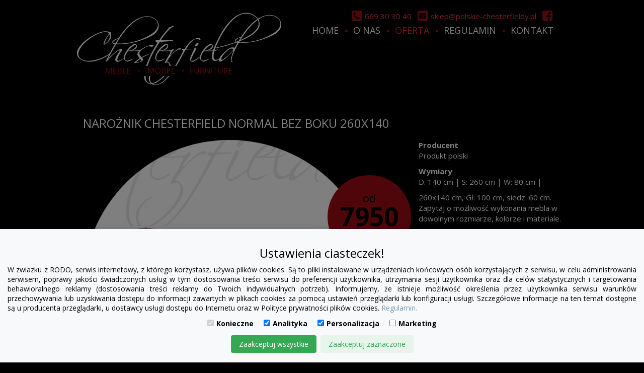

--- FILE ---
content_type: text/html; charset=UTF-8
request_url: https://polskie-chesterfieldy.pl/pl/offer/naroznik-chesterfield-march-rem-plusz-material.html
body_size: 17641
content:
<!doctype html>
<html lang="pl-PL">
	<head>
	<!-- Google Tag Manager -->
    <script>(function(w,d,s,l,i){w[l]=w[l]||[];w[l].push({'gtm.start':new Date().getTime(),event:'gtm.js'});var f=d.getElementsByTagName(s)[0],j=d.createElement(s),dl=l!='dataLayer'?'&l='+l:'';j.async=true;j.src='https://www.googletagmanager.com/gtm.js?id='+i+dl;f.parentNode.insertBefore(j,f);})(window,document,'script','dataLayer','GTM-WXX68BK');</script>
    <!-- End Google Tag Manager -->
		<meta charset="UTF-8">
				<title>Narożnik Chesterfield Normal plusz materiał</title>
		
		<meta name="viewport" content="width=device-width, initial-scale=1">
				
		<meta name="description" content="" />
		
											
		<meta name="google-site-verification" content="5o6eYy4zcBwPkAAIOK-djM8oQzDiHBRUV7p3XYfTJvI" />
		<link rel="shortcut icon" type="image/x-icon" href="/ncms/simg/favicon.png" />
		
	<link rel="stylesheet" property="stylesheet" href="https://polskie-chesterfieldy.pl/ncms/style/lib/ui-lightness/jquery-ui-1.9.2.custom.min.css" type="text/css">
	
	<link rel="stylesheet" property="stylesheet" href="https://polskie-chesterfieldy.pl/ncms/lib/fancyBox/source/jquery.fancybox.css" type="text/css">
	<link rel="stylesheet" property="stylesheet" href="https://polskie-chesterfieldy.pl/ncms/lib/fancyBox/source/helpers/jquery.fancybox-thumbs.css" type="text/css">
	
	<link rel="stylesheet" property="stylesheet" href="https://polskie-chesterfieldy.pl/ncms/style/lib/drop-kick/dropkick.min.css" type="text/css">
	<link rel="stylesheet" property="stylesheet" href="https://polskie-chesterfieldy.pl/ncms/style/lib/drop-kick/theme-idealmeble.css" type="text/css">

	<link rel="stylesheet" property="stylesheet" href="https://polskie-chesterfieldy.pl/ncms/lib/lightslider/dist/css/lightslider.min.css" type="text/css">
	<link rel="stylesheet" property="stylesheet" href="https://polskie-chesterfieldy.pl/ncms/lib/lightGallery/dist/css/lightgallery.min.css" type="text/css">
	
	        <link rel="stylesheet" property="stylesheet" type="text/css" media="screen" href="https://polskie-chesterfieldy.pl/ncms/style/screen.css" />
    
			
				<style type="text/css" media="screen">
			body {
				background-color: #000;
				color: #fff;
			}
			a {
				color: #000;
			}
		</style>
<style>
.cookie-consent-banner-caller {
    position: fixed;
    bottom: -29px;
    left: 0;
    right: 0;
    z-index: 10000008;
    transition: all .5s;
}
.cookie-consent-banner-caller:hover {
    bottom: 0;
}

.cookie-consent-overlay {
    display: none;
    position: fixed;
    bottom: 0;
    left: 0;
    right: 0;
    top: 0;
    width: 100%;
    height: 100%;
    background-color: rgba(0, 0, 0, .5);
    z-index: 10000008;
}

.cookie-consent-banner {
    display: none;
    position: fixed;
    bottom: 0;
    left: 0;
    right: 0;
    background-color: #f8f9fa;
    box-shadow: 0 -2px 10px rgba(0, 0, 0, 0.1);
    color: black;
    padding: 15px;
    font-size: 14px;
    text-align: center;
    z-index: 10000009;
}

.cookie-consent-button {
    border: none;
    padding: 8px 16px;
    text-align: center;
    text-decoration: none;
    display: inline-block;
    font-size: 14px;
    margin: 4px 2px;
    cursor: pointer;
    border-radius: 4px;
}

.cookie-consent-button:hover {
    box-shadow: 0 -2px 5px rgba(0, 0, 0, 0.2);
}

.cookie-consent-button:active {
    opacity: .5;
}

.cookie-consent-button.btn-success {
    background-color: #34a853;
    color: white;
}

.cookie-consent-button.btn-grayscale {
    background-color: #dfe1e5;
    color: black;
}

.cookie-consent-button.btn-outline {
    background-color: #e6f4ea;
    color: #34a853;
}

.cookie-consent-options {
    display: flex;
    justify-content: center;
    flex-wrap: wrap;
    margin-bottom: 10px;
}

.cookie-consent-options label {
    margin: 0 10px;
    font-size: 14px;
}

.cookie-consent-options input {
    margin-right: 5px;
}
</style>
<script>
    window.dataLayer = window.dataLayer || [];
    function gtag(){dataLayer.push(arguments);}

    if(localStorage.getItem('consentMode') === null){
        gtag('consent', 'default', {
            'ad_storage': 'denied',
            'ad_user_data': 'denied',
            'ad_personalization': 'denied',
            'analytics_storage': 'granted',
            'personalization_storage': 'granted',
            'functionality_storage': 'granted',
            'security_storage': 'granted'
        });
    } else {
        gtag('consent', 'default', JSON.parse(localStorage.getItem('consentMode')));
    }
</script>


	</head>
	<body class="lang-pl">
	<!-- Google Tag Manager (noscript) -->
    <noscript><iframe src="https://www.googletagmanager.com/ns.html?id=GTM-WXX68BK" height="0" width="0" style="display:none;visibility:hidden"></iframe></noscript>
    <!-- End Google Tag Manager (noscript) -->
        <div style="position: fixed; bottom: 0; right:0; width: 10px; height: 10px; z-index: 9999; background-color: red;"></div>
		<script async src="https://www.googletagmanager.com/gtag/js?id=UA-22902409-12"></script>
        <script>
            window.dataLayer = window.dataLayer || [];
            function gtag(){dataLayer.push(arguments);}
            gtag('js', new Date());

            gtag('config', 'UA-22902409-12');
        </script>
				<div id="container">
			
																
	<div id="header-wrapper" class="IdHeaderWrapper">
		<div id="header" class="IdHeader">
				
	<div class="menu menu-top">
		<div class="container SocialMenuWrp" itemtype="http://schema.org/LocalBusiness" itemscope="">
			<div class="SocialMenu">
								
										
		<ul><li class="item-1 "><a href="https://www.facebook.com/IdealMeble/" title="" target="_blank" ><span class="fa fa-facebook-square hidden-title"></span><span class="hover"><span class="back-left"></span><span class="back-middle" >Facebook</span><span class="back-right"></span></span></a></li><li class="item-2 "><a href="/pl/kontakt" title="" target="_self" ><span class="fa fa-envelope-square"></span><span class="hover"><span class="back-left"></span><span class="back-middle" itemprop="email">sklep@polskie-chesterfieldy.pl</span><span class="back-right"></span></span></a></li><li class="item-3 "><a href="tel:669303040" title="" target="_self" ><span class="fa fa-phone-square"></span><span class="hover"><span class="back-left"></span><span class="back-middle" itemprop="telephone">669 30 30 40</span><span class="back-right"></span></span></a></li></ul>									</div>
		</div>
		
		<nav class="navbar navbar-inverse">
			<div class="container">
				<div class="navbar-header">
				    	<button type="button" class="navbar-toggle collapsed" data-toggle="collapse" data-target="#navbar-collapse-1">
				        	<span class="sr-only">Otwórz nawigację</span>
				        	<span class="icon-bar"></span>
				        	<span class="icon-bar"></span>
				        	<span class="icon-bar"></span>
				      	</button>
				      	<a class="navbar-brand Navbar-Brand" href="https://polskie-chesterfieldy.pl"><img class="Navbar-Brand-Img" src="https://polskie-chesterfieldy.pl/ncms/simg/logo/logo.jpg" alt="Polskie Chesterfieldy"></a>
				    </div>
				    
				    <div class="collapse navbar-collapse" id="navbar-collapse-1">
												
										
    	    
    
		
		
	    
	<ul class="nav navbar-nav"><li class="item-1  "><a href ="/" title=""  ><span class="normal"><span class="back-left"></span><span class="back-middle">Home</span><span class="back-right"></span></span></a></li><li class="item-2  "><a href ="/pl/wspolpraca/" title=""  ><span class="normal"><span class="back-left"></span><span class="back-middle">O nas</span><span class="back-right"></span></span></a></li><li class="item-3 active dropdown"><a href ="/pl/offer/" title="" class="dropdown-toggle" data-toggle="dropdown" ><span class="normal"><span class="back-left"></span><span class="back-middle">Oferta</span><span class="back-right"></span></span></a><ul class="dropdown-menu dropdown-menu-offer level-1"><li class="active"><a href="https://polskie-chesterfieldy.pl/pl/offer/fotele/">Fotele chesterfield</a></li><li class="active"><a href="https://polskie-chesterfieldy.pl/pl/offer/hokery/">Hokery chesterfield</a></li><li class="active"><a href="https://polskie-chesterfieldy.pl/pl/offer/krzesla/">Krzesła chesterfield</a></li><li class="active"><a href="https://polskie-chesterfieldy.pl/pl/offer/laweczki/">ławeczki chesterfield</a></li><li class="active"><a href="https://polskie-chesterfieldy.pl/pl/offer/lozka/">łóżka chesterfield</a></li><li class="active"><a href="https://polskie-chesterfieldy.pl/pl/offer/meble-chesterfield-na-stanie/">Meble chesterfield na stanie</a></li><li class="active"><a href="https://polskie-chesterfieldy.pl/pl/offer/narozniki/">Narożniki chesterfield</a></li><li class="active"><a href="https://polskie-chesterfieldy.pl/pl/offer/poduszki/">Poduszki chesterfield</a></li><li class="active"><a href="https://polskie-chesterfieldy.pl/pl/offer/pufy/">Pufy chesterfield</a></li><li class="active"><a href="https://polskie-chesterfieldy.pl/pl/offer/sofy/">Sofy chesterfield</a></li><li class="active"><a href="https://polskie-chesterfieldy.pl/pl/offer/szezlongi/">Szezlongi chesterfield</a></li><li class="active"><a href="https://polskie-chesterfieldy.pl/pl/offer/wypoczynki/">Wypoczynki chesterfield</a></li></ul></li><li class="item-4 "><a href="/Files/files/regulamin_polskie_chesterfieldy_2016.pdf" title="" target="_self" ><span class="normal"><span class="back-left"></span><span class="back-middle">Regulamin</span><span class="back-right"></span></span></a></li><li class="item-5  "><a href ="/pl/kontakt/" title=""  ><span class="normal"><span class="back-left"></span><span class="back-middle">Kontakt</span><span class="back-right"></span></span></a></li></ul>    												<span style="color: #FFFFFF; font-size: 6px; color: #888888; position: fixed; left: 10px; top: 10px;">.</span>
					</div>
			</div>
		</nav>
	</div>
	
		
				</div>
	</div>
	
	<div id="middle-wrapper" class="IdMiddleWrapper">
		<div id="middle" class="IdMiddle">
			<div class="container">
				<div class="row">
					<div class="col-xs-12">
													<!-- SINGLE PRODUCT -->
							<div id="single-product" class="content">
								
	<div class="product cart-item" id="product-19050">
		
		<div class="ProductTop">
			
			<h1 class="ProductTitle" title="Narożnik Chesterfield Normal bez boku 260x140">
				Narożnik Chesterfield Normal bez boku 260x140			</h1>
			
			<div class="row">
				
				<div class="ProductSliderCol">
					
					<div class="ProductNavigation">
												<div class="">
															<a href="/pl/offer/naroznik-chesterfield-willow.html" class="product-prev">
									poprzedni								</a>
														
															<a href="/pl/offer/naroznik-chesterfield-march-rem-skora.html" class="product-next">
									następny								</a>
													</div>
											</div>
					
					<div class="ProductSlider">

						<div class="product-price-wrp">
							<div class="product-price ">
																
																	<div class="product-price-placeholder">
										<span class="">
																							<span class="product-price-prefix">od </span>
																						<span class="product-price-value">7950</span>
											<span class="product-price-currency">ZŁ</span>
										</span>
									</div>
									
																									

								<div class="product-price-comment hidden">
									<span class="">
																			</span>
								</div>

							</div>
						</div>
						
						<div class="product-mark">
													</div>
					
					
						
					
						<!-- PRODUCT GALLERY =================================================================================================================== -->
						
						<div class="ProductGallery ProductGallery-0 ProductGallery--WithSamplers">
    
    <div class="ProductGalleryWrp ProductGalleryWrp-0">
        <ul class="ProductGallerySlider ProductGallerySlider-0">
            
                                            
                <li 
                    data-thumb="https://polskie-chesterfieldy.pl/Files/modules_/offers-photos_/min-1/chesterfield-naroznik_chesterfield_march_rem_IMG_1135e.jpg"
                    data-src="https://polskie-chesterfieldy.pl/Files/modules_/offers-photos_/large-1/chesterfield-naroznik_chesterfield_march_rem_IMG_1135e.jpg"
                >
                    <img src="https://polskie-chesterfieldy.pl/Files/modules_/offers-photos_/main-1/chesterfield-naroznik_chesterfield_march_rem_IMG_1135e.jpg" alt="Narożnik Chesterfield Normal bez boku 260x140">
                    
                </li>
                
                
                                            
                <li 
                    data-thumb="https://polskie-chesterfieldy.pl/Files/modules_/offers-photos_/min-1/chesterfield-naroznik_chesterfield_march_rem_IMG_1135.jpg"
                    data-src="https://polskie-chesterfieldy.pl/Files/modules_/offers-photos_/large-1/chesterfield-naroznik_chesterfield_march_rem_IMG_1135.jpg"
                >
                    <img src="https://polskie-chesterfieldy.pl/Files/modules_/offers-photos_/main-1/chesterfield-naroznik_chesterfield_march_rem_IMG_1135.jpg" alt="Narożnik Chesterfield Normal bez boku 260x140">
                    
                </li>
                
                
                                            
                <li 
                    data-thumb="https://polskie-chesterfieldy.pl/Files/modules_/offers-photos_/min-1/chesterfield-naroznik_chesterfield_march_rem_IMG_1137.jpg"
                    data-src="https://polskie-chesterfieldy.pl/Files/modules_/offers-photos_/large-1/chesterfield-naroznik_chesterfield_march_rem_IMG_1137.jpg"
                >
                    <img src="https://polskie-chesterfieldy.pl/Files/modules_/offers-photos_/main-1/chesterfield-naroznik_chesterfield_march_rem_IMG_1137.jpg" alt="Narożnik Chesterfield Normal bez boku 260x140">
                    
                </li>
                
                
                                            
                <li 
                    data-thumb="https://polskie-chesterfieldy.pl/Files/modules_/offers-photos_/min-1/chesterfield-naroznik_chesterfield_march_rem_IMG_1135a.jpg"
                    data-src="https://polskie-chesterfieldy.pl/Files/modules_/offers-photos_/large-1/chesterfield-naroznik_chesterfield_march_rem_IMG_1135a.jpg"
                >
                    <img src="https://polskie-chesterfieldy.pl/Files/modules_/offers-photos_/main-1/chesterfield-naroznik_chesterfield_march_rem_IMG_1135a.jpg" alt="Narożnik Chesterfield Normal bez boku 260x140">
                    
                </li>
                
                
                                            
                <li 
                    data-thumb="https://polskie-chesterfieldy.pl/Files/modules_/offers-photos_/min-1/chesterfield-naroznik_chesterfield_march_rem_IMG_1135b.jpg"
                    data-src="https://polskie-chesterfieldy.pl/Files/modules_/offers-photos_/large-1/chesterfield-naroznik_chesterfield_march_rem_IMG_1135b.jpg"
                >
                    <img src="https://polskie-chesterfieldy.pl/Files/modules_/offers-photos_/main-1/chesterfield-naroznik_chesterfield_march_rem_IMG_1135b.jpg" alt="Narożnik Chesterfield Normal bez boku 260x140">
                    
                </li>
                
                
                                            
                <li 
                    data-thumb="https://polskie-chesterfieldy.pl/Files/modules_/offers-photos_/min-1/chesterfield-naroznik_chesterfield_march_rem_IMG_1135c.jpg"
                    data-src="https://polskie-chesterfieldy.pl/Files/modules_/offers-photos_/large-1/chesterfield-naroznik_chesterfield_march_rem_IMG_1135c.jpg"
                >
                    <img src="https://polskie-chesterfieldy.pl/Files/modules_/offers-photos_/main-1/chesterfield-naroznik_chesterfield_march_rem_IMG_1135c.jpg" alt="Narożnik Chesterfield Normal bez boku 260x140">
                    
                </li>
                
                
                                            
                <li 
                    data-thumb="https://polskie-chesterfieldy.pl/Files/modules_/offers-photos_/min-1/chesterfield-naroznik_chesterfield_march_rem_IMG_1135d.jpg"
                    data-src="https://polskie-chesterfieldy.pl/Files/modules_/offers-photos_/large-1/chesterfield-naroznik_chesterfield_march_rem_IMG_1135d.jpg"
                >
                    <img src="https://polskie-chesterfieldy.pl/Files/modules_/offers-photos_/main-1/chesterfield-naroznik_chesterfield_march_rem_IMG_1135d.jpg" alt="Narożnik Chesterfield Normal bez boku 260x140">
                    
                </li>
                
                
                                            
                <li 
                    data-thumb="https://polskie-chesterfieldy.pl/Files/modules_/offers-photos_/min-1/chesterfield-naroznik_chesterfield_march_rem_IMG_1135f.jpg"
                    data-src="https://polskie-chesterfieldy.pl/Files/modules_/offers-photos_/large-1/chesterfield-naroznik_chesterfield_march_rem_IMG_1135f.jpg"
                >
                    <img src="https://polskie-chesterfieldy.pl/Files/modules_/offers-photos_/main-1/chesterfield-naroznik_chesterfield_march_rem_IMG_1135f.jpg" alt="Narożnik Chesterfield Normal bez boku 260x140">
                    
                </li>
                
                
                                            
                <li 
                    data-thumb="https://polskie-chesterfieldy.pl/Files/modules_/offers-photos_/min-1/chesterfield-naroznik_chesterfield_march_rem_IMG_1135g.jpg"
                    data-src="https://polskie-chesterfieldy.pl/Files/modules_/offers-photos_/large-1/chesterfield-naroznik_chesterfield_march_rem_IMG_1135g.jpg"
                >
                    <img src="https://polskie-chesterfieldy.pl/Files/modules_/offers-photos_/main-1/chesterfield-naroznik_chesterfield_march_rem_IMG_1135g.jpg" alt="Narożnik Chesterfield Normal bez boku 260x140">
                    
                </li>
                
                
                                            
                <li 
                    data-thumb="https://polskie-chesterfieldy.pl/Files/modules_/offers-photos_/min-1/chesterfield-naroznik_chesterfield_march_rem_IMG_1135ch.jpg"
                    data-src="https://polskie-chesterfieldy.pl/Files/modules_/offers-photos_/large-1/chesterfield-naroznik_chesterfield_march_rem_IMG_1135ch.jpg"
                >
                    <img src="https://polskie-chesterfieldy.pl/Files/modules_/offers-photos_/main-1/chesterfield-naroznik_chesterfield_march_rem_IMG_1135ch.jpg" alt="Narożnik Chesterfield Normal bez boku 260x140">
                    
                </li>
                
                
                        
        </ul>
    </div>
    
</div>						
						<!-- SAMPLER GALLERY =================================================================================================================== -->
					
													<div class="ProductGallery ProductGallery-21">
    
    <div class="ProductGalleryWrp ProductGalleryWrp-21">
        <ul class="ProductGallerySlider ProductGallerySlider-21">
            
                                            
                <li 
                    data-thumb="https://polskie-chesterfieldy.pl/Files/modules_/galleries-photos_/min-1/chesterfield-amor_em.jpg"
                    data-src="https://polskie-chesterfieldy.pl/Files/modules_/galleries-photos_/large-1/chesterfield-amor_em.jpg"
                >
                    <img src="https://polskie-chesterfieldy.pl/Files/modules_/galleries-photos_/main-1/chesterfield-amor_em.jpg" alt="">
                    
                </li>
                
                
                                            
                <li 
                    data-thumb="https://polskie-chesterfieldy.pl/Files/modules_/galleries-photos_/min-1/chesterfield-camelia_em.jpg"
                    data-src="https://polskie-chesterfieldy.pl/Files/modules_/galleries-photos_/large-1/chesterfield-camelia_em.jpg"
                >
                    <img src="https://polskie-chesterfieldy.pl/Files/modules_/galleries-photos_/main-1/chesterfield-camelia_em.jpg" alt="">
                    
                </li>
                
                
                                            
                <li 
                    data-thumb="https://polskie-chesterfieldy.pl/Files/modules_/galleries-photos_/min-1/chesterfield-french-velvet-fib.jpg"
                    data-src="https://polskie-chesterfieldy.pl/Files/modules_/galleries-photos_/large-1/chesterfield-french-velvet-fib.jpg"
                >
                    <img src="https://polskie-chesterfieldy.pl/Files/modules_/galleries-photos_/main-1/chesterfield-french-velvet-fib.jpg" alt="">
                    
                </li>
                
                
                                            
                <li 
                    data-thumb="https://polskie-chesterfieldy.pl/Files/modules_/galleries-photos_/min-1/chesterfield-fuego-fib.jpg"
                    data-src="https://polskie-chesterfieldy.pl/Files/modules_/galleries-photos_/large-1/chesterfield-fuego-fib.jpg"
                >
                    <img src="https://polskie-chesterfieldy.pl/Files/modules_/galleries-photos_/main-1/chesterfield-fuego-fib.jpg" alt="">
                    
                </li>
                
                
                                            
                <li 
                    data-thumb="https://polskie-chesterfieldy.pl/Files/modules_/galleries-photos_/min-1/chesterfield-itaka-am.jpg"
                    data-src="https://polskie-chesterfieldy.pl/Files/modules_/galleries-photos_/large-1/chesterfield-itaka-am.jpg"
                >
                    <img src="https://polskie-chesterfieldy.pl/Files/modules_/galleries-photos_/main-1/chesterfield-itaka-am.jpg" alt="">
                    
                </li>
                
                
                                            
                <li 
                    data-thumb="https://polskie-chesterfieldy.pl/Files/modules_/galleries-photos_/min-1/chesterfield-milano_el.jpg"
                    data-src="https://polskie-chesterfieldy.pl/Files/modules_/galleries-photos_/large-1/chesterfield-milano_el.jpg"
                >
                    <img src="https://polskie-chesterfieldy.pl/Files/modules_/galleries-photos_/main-1/chesterfield-milano_el.jpg" alt="">
                    
                </li>
                
                
                                            
                <li 
                    data-thumb="https://polskie-chesterfieldy.pl/Files/modules_/galleries-photos_/min-1/chesterfield-opera_el.jpg"
                    data-src="https://polskie-chesterfieldy.pl/Files/modules_/galleries-photos_/large-1/chesterfield-opera_el.jpg"
                >
                    <img src="https://polskie-chesterfieldy.pl/Files/modules_/galleries-photos_/main-1/chesterfield-opera_el.jpg" alt="">
                    
                </li>
                
                
                                            
                <li 
                    data-thumb="https://polskie-chesterfieldy.pl/Files/modules_/galleries-photos_/min-1/chesterfield-paris_el.jpg"
                    data-src="https://polskie-chesterfieldy.pl/Files/modules_/galleries-photos_/large-1/chesterfield-paris_el.jpg"
                >
                    <img src="https://polskie-chesterfieldy.pl/Files/modules_/galleries-photos_/main-1/chesterfield-paris_el.jpg" alt="">
                    
                </li>
                
                
                                            
                <li 
                    data-thumb="https://polskie-chesterfieldy.pl/Files/modules_/galleries-photos_/min-1/chesterfield-paris-velvet-am.jpg"
                    data-src="https://polskie-chesterfieldy.pl/Files/modules_/galleries-photos_/large-1/chesterfield-paris-velvet-am.jpg"
                >
                    <img src="https://polskie-chesterfieldy.pl/Files/modules_/galleries-photos_/main-1/chesterfield-paris-velvet-am.jpg" alt="">
                    
                </li>
                
                
                                            
                <li 
                    data-thumb="https://polskie-chesterfieldy.pl/Files/modules_/galleries-photos_/min-1/chesterfield-primo_em.jpg"
                    data-src="https://polskie-chesterfieldy.pl/Files/modules_/galleries-photos_/large-1/chesterfield-primo_em.jpg"
                >
                    <img src="https://polskie-chesterfieldy.pl/Files/modules_/galleries-photos_/main-1/chesterfield-primo_em.jpg" alt="">
                    
                </li>
                
                
                                            
                <li 
                    data-thumb="https://polskie-chesterfieldy.pl/Files/modules_/galleries-photos_/min-1/chesterfield-royal_suede_el.jpg"
                    data-src="https://polskie-chesterfieldy.pl/Files/modules_/galleries-photos_/large-1/chesterfield-royal_suede_el.jpg"
                >
                    <img src="https://polskie-chesterfieldy.pl/Files/modules_/galleries-photos_/main-1/chesterfield-royal_suede_el.jpg" alt="">
                    
                </li>
                
                
                                            
                <li 
                    data-thumb="https://polskie-chesterfieldy.pl/Files/modules_/galleries-photos_/min-1/chesterfield-royal-velvet-am.jpg"
                    data-src="https://polskie-chesterfieldy.pl/Files/modules_/galleries-photos_/large-1/chesterfield-royal-velvet-am.jpg"
                >
                    <img src="https://polskie-chesterfieldy.pl/Files/modules_/galleries-photos_/main-1/chesterfield-royal-velvet-am.jpg" alt="">
                    
                </li>
                
                
                                            
                <li 
                    data-thumb="https://polskie-chesterfieldy.pl/Files/modules_/galleries-photos_/min-1/chesterfield-tempo_em.jpg"
                    data-src="https://polskie-chesterfieldy.pl/Files/modules_/galleries-photos_/large-1/chesterfield-tempo_em.jpg"
                >
                    <img src="https://polskie-chesterfieldy.pl/Files/modules_/galleries-photos_/main-1/chesterfield-tempo_em.jpg" alt="">
                    
                </li>
                
                
                                            
                <li 
                    data-thumb="https://polskie-chesterfieldy.pl/Files/modules_/galleries-photos_/min-1/chesterfield-cowboy_el.jpg"
                    data-src="https://polskie-chesterfieldy.pl/Files/modules_/galleries-photos_/large-1/chesterfield-cowboy_el.jpg"
                >
                    <img src="https://polskie-chesterfieldy.pl/Files/modules_/galleries-photos_/main-1/chesterfield-cowboy_el.jpg" alt="">
                    
                </li>
                
                
                                            
                <li 
                    data-thumb="https://polskie-chesterfieldy.pl/Files/modules_/galleries-photos_/min-1/chesterfield-endo_em.jpg"
                    data-src="https://polskie-chesterfieldy.pl/Files/modules_/galleries-photos_/large-1/chesterfield-endo_em.jpg"
                >
                    <img src="https://polskie-chesterfieldy.pl/Files/modules_/galleries-photos_/main-1/chesterfield-endo_em.jpg" alt="">
                    
                </li>
                
                
                                            
                <li 
                    data-thumb="https://polskie-chesterfieldy.pl/Files/modules_/galleries-photos_/min-1/chesterfield-frida_em.jpg"
                    data-src="https://polskie-chesterfieldy.pl/Files/modules_/galleries-photos_/large-1/chesterfield-frida_em.jpg"
                >
                    <img src="https://polskie-chesterfieldy.pl/Files/modules_/galleries-photos_/main-1/chesterfield-frida_em.jpg" alt="">
                    
                </li>
                
                
                                            
                <li 
                    data-thumb="https://polskie-chesterfieldy.pl/Files/modules_/galleries-photos_/min-1/chesterfield-kenya_el.jpg"
                    data-src="https://polskie-chesterfieldy.pl/Files/modules_/galleries-photos_/large-1/chesterfield-kenya_el.jpg"
                >
                    <img src="https://polskie-chesterfieldy.pl/Files/modules_/galleries-photos_/main-1/chesterfield-kenya_el.jpg" alt="">
                    
                </li>
                
                
                                            
                <li 
                    data-thumb="https://polskie-chesterfieldy.pl/Files/modules_/galleries-photos_/min-1/chesterfield-lira_em.jpg"
                    data-src="https://polskie-chesterfieldy.pl/Files/modules_/galleries-photos_/large-1/chesterfield-lira_em.jpg"
                >
                    <img src="https://polskie-chesterfieldy.pl/Files/modules_/galleries-photos_/main-1/chesterfield-lira_em.jpg" alt="">
                    
                </li>
                
                
                                            
                <li 
                    data-thumb="https://polskie-chesterfieldy.pl/Files/modules_/galleries-photos_/min-1/chesterfield-loca_em.jpg"
                    data-src="https://polskie-chesterfieldy.pl/Files/modules_/galleries-photos_/large-1/chesterfield-loca_em.jpg"
                >
                    <img src="https://polskie-chesterfieldy.pl/Files/modules_/galleries-photos_/main-1/chesterfield-loca_em.jpg" alt="">
                    
                </li>
                
                
                                            
                <li 
                    data-thumb="https://polskie-chesterfieldy.pl/Files/modules_/galleries-photos_/min-1/chesterfield-luxo_em.jpg"
                    data-src="https://polskie-chesterfieldy.pl/Files/modules_/galleries-photos_/large-1/chesterfield-luxo_em.jpg"
                >
                    <img src="https://polskie-chesterfieldy.pl/Files/modules_/galleries-photos_/main-1/chesterfield-luxo_em.jpg" alt="">
                    
                </li>
                
                
                                            
                <li 
                    data-thumb="https://polskie-chesterfieldy.pl/Files/modules_/galleries-photos_/min-1/chesterfield-soreno_em.jpg"
                    data-src="https://polskie-chesterfieldy.pl/Files/modules_/galleries-photos_/large-1/chesterfield-soreno_em.jpg"
                >
                    <img src="https://polskie-chesterfieldy.pl/Files/modules_/galleries-photos_/main-1/chesterfield-soreno_em.jpg" alt="">
                    
                </li>
                
                
                        
        </ul>
    </div>
    
</div>													<div class="ProductGallery ProductGallery-22">
    
    <div class="ProductGalleryWrp ProductGalleryWrp-22">
        <ul class="ProductGallerySlider ProductGallerySlider-22">
            
                                            
                <li 
                    data-thumb="https://polskie-chesterfieldy.pl/Files/modules_/galleries-photos_/min-1/chesterfield-amor_pik_em.jpg"
                    data-src="https://polskie-chesterfieldy.pl/Files/modules_/galleries-photos_/large-1/chesterfield-amor_pik_em.jpg"
                >
                    <img src="https://polskie-chesterfieldy.pl/Files/modules_/galleries-photos_/main-1/chesterfield-amor_pik_em.jpg" alt="">
                    
                </li>
                
                
                                            
                <li 
                    data-thumb="https://polskie-chesterfieldy.pl/Files/modules_/galleries-photos_/min-1/chesterfield-amor_print_em.jpg"
                    data-src="https://polskie-chesterfieldy.pl/Files/modules_/galleries-photos_/large-1/chesterfield-amor_print_em.jpg"
                >
                    <img src="https://polskie-chesterfieldy.pl/Files/modules_/galleries-photos_/main-1/chesterfield-amor_print_em.jpg" alt="">
                    
                </li>
                
                
                                            
                <li 
                    data-thumb="https://polskie-chesterfieldy.pl/Files/modules_/galleries-photos_/min-1/chesterfield-casino_el.jpg"
                    data-src="https://polskie-chesterfieldy.pl/Files/modules_/galleries-photos_/large-1/chesterfield-casino_el.jpg"
                >
                    <img src="https://polskie-chesterfieldy.pl/Files/modules_/galleries-photos_/main-1/chesterfield-casino_el.jpg" alt="">
                    
                </li>
                
                
                                            
                <li 
                    data-thumb="https://polskie-chesterfieldy.pl/Files/modules_/galleries-photos_/min-1/chesterfield-floko_em.jpg"
                    data-src="https://polskie-chesterfieldy.pl/Files/modules_/galleries-photos_/large-1/chesterfield-floko_em.jpg"
                >
                    <img src="https://polskie-chesterfieldy.pl/Files/modules_/galleries-photos_/main-1/chesterfield-floko_em.jpg" alt="">
                    
                </li>
                
                
                                            
                <li 
                    data-thumb="https://polskie-chesterfieldy.pl/Files/modules_/galleries-photos_/min-1/chesterfield-glacio_em.jpg"
                    data-src="https://polskie-chesterfieldy.pl/Files/modules_/galleries-photos_/large-1/chesterfield-glacio_em.jpg"
                >
                    <img src="https://polskie-chesterfieldy.pl/Files/modules_/galleries-photos_/main-1/chesterfield-glacio_em.jpg" alt="">
                    
                </li>
                
                
                                            
                <li 
                    data-thumb="https://polskie-chesterfieldy.pl/Files/modules_/galleries-photos_/min-1/chesterfield-magic-velvet-t.jpg"
                    data-src="https://polskie-chesterfieldy.pl/Files/modules_/galleries-photos_/large-1/chesterfield-magic-velvet-t.jpg"
                >
                    <img src="https://polskie-chesterfieldy.pl/Files/modules_/galleries-photos_/main-1/chesterfield-magic-velvet-t.jpg" alt="">
                    
                </li>
                
                
                                            
                <li 
                    data-thumb="https://polskie-chesterfieldy.pl/Files/modules_/galleries-photos_/min-1/chesterfield-modone_em.jpg"
                    data-src="https://polskie-chesterfieldy.pl/Files/modules_/galleries-photos_/large-1/chesterfield-modone_em.jpg"
                >
                    <img src="https://polskie-chesterfieldy.pl/Files/modules_/galleries-photos_/main-1/chesterfield-modone_em.jpg" alt="">
                    
                </li>
                
                
                                            
                <li 
                    data-thumb="https://polskie-chesterfieldy.pl/Files/modules_/galleries-photos_/min-1/chesterfield-mustang-velvet-fib.jpg"
                    data-src="https://polskie-chesterfieldy.pl/Files/modules_/galleries-photos_/large-1/chesterfield-mustang-velvet-fib.jpg"
                >
                    <img src="https://polskie-chesterfieldy.pl/Files/modules_/galleries-photos_/main-1/chesterfield-mustang-velvet-fib.jpg" alt="">
                    
                </li>
                
                
                                            
                <li 
                    data-thumb="https://polskie-chesterfieldy.pl/Files/modules_/galleries-photos_/min-1/chesterfield-nova-velvet-fib.jpg"
                    data-src="https://polskie-chesterfieldy.pl/Files/modules_/galleries-photos_/large-1/chesterfield-nova-velvet-fib.jpg"
                >
                    <img src="https://polskie-chesterfieldy.pl/Files/modules_/galleries-photos_/main-1/chesterfield-nova-velvet-fib.jpg" alt="">
                    
                </li>
                
                
                                            
                <li 
                    data-thumb="https://polskie-chesterfieldy.pl/Files/modules_/galleries-photos_/min-1/chesterfield-sofia-fib.jpg"
                    data-src="https://polskie-chesterfieldy.pl/Files/modules_/galleries-photos_/large-1/chesterfield-sofia-fib.jpg"
                >
                    <img src="https://polskie-chesterfieldy.pl/Files/modules_/galleries-photos_/main-1/chesterfield-sofia-fib.jpg" alt="">
                    
                </li>
                
                
                                            
                <li 
                    data-thumb="https://polskie-chesterfieldy.pl/Files/modules_/galleries-photos_/min-1/chesterfield-supersoft_el.jpg"
                    data-src="https://polskie-chesterfieldy.pl/Files/modules_/galleries-photos_/large-1/chesterfield-supersoft_el.jpg"
                >
                    <img src="https://polskie-chesterfieldy.pl/Files/modules_/galleries-photos_/main-1/chesterfield-supersoft_el.jpg" alt="">
                    
                </li>
                
                
                                            
                <li 
                    data-thumb="https://polskie-chesterfieldy.pl/Files/modules_/galleries-photos_/min-1/chesterfield-boston_el.jpg"
                    data-src="https://polskie-chesterfieldy.pl/Files/modules_/galleries-photos_/large-1/chesterfield-boston_el.jpg"
                >
                    <img src="https://polskie-chesterfieldy.pl/Files/modules_/galleries-photos_/main-1/chesterfield-boston_el.jpg" alt="">
                    
                </li>
                
                
                                            
                <li 
                    data-thumb="https://polskie-chesterfieldy.pl/Files/modules_/galleries-photos_/min-1/chesterfield-boucle-baloo-t.jpg"
                    data-src="https://polskie-chesterfieldy.pl/Files/modules_/galleries-photos_/large-1/chesterfield-boucle-baloo-t.jpg"
                >
                    <img src="https://polskie-chesterfieldy.pl/Files/modules_/galleries-photos_/main-1/chesterfield-boucle-baloo-t.jpg" alt="">
                    
                </li>
                
                
                                            
                <li 
                    data-thumb="https://polskie-chesterfieldy.pl/Files/modules_/galleries-photos_/min-1/chesterfield-boucle-leo-fr.jpg"
                    data-src="https://polskie-chesterfieldy.pl/Files/modules_/galleries-photos_/large-1/chesterfield-boucle-leo-fr.jpg"
                >
                    <img src="https://polskie-chesterfieldy.pl/Files/modules_/galleries-photos_/main-1/chesterfield-boucle-leo-fr.jpg" alt="">
                    
                </li>
                
                
                                            
                <li 
                    data-thumb="https://polskie-chesterfieldy.pl/Files/modules_/galleries-photos_/min-1/chesterfield-bronx_el.jpg"
                    data-src="https://polskie-chesterfieldy.pl/Files/modules_/galleries-photos_/large-1/chesterfield-bronx_el.jpg"
                >
                    <img src="https://polskie-chesterfieldy.pl/Files/modules_/galleries-photos_/main-1/chesterfield-bronx_el.jpg" alt="">
                    
                </li>
                
                
                                            
                <li 
                    data-thumb="https://polskie-chesterfieldy.pl/Files/modules_/galleries-photos_/min-1/chesterfield-doro_em.jpg"
                    data-src="https://polskie-chesterfieldy.pl/Files/modules_/galleries-photos_/large-1/chesterfield-doro_em.jpg"
                >
                    <img src="https://polskie-chesterfieldy.pl/Files/modules_/galleries-photos_/main-1/chesterfield-doro_em.jpg" alt="">
                    
                </li>
                
                
                                            
                <li 
                    data-thumb="https://polskie-chesterfieldy.pl/Files/modules_/galleries-photos_/min-1/chesterfield-fellow_fibre.jpg"
                    data-src="https://polskie-chesterfieldy.pl/Files/modules_/galleries-photos_/large-1/chesterfield-fellow_fibre.jpg"
                >
                    <img src="https://polskie-chesterfieldy.pl/Files/modules_/galleries-photos_/main-1/chesterfield-fellow_fibre.jpg" alt="">
                    
                </li>
                
                
                                            
                <li 
                    data-thumb="https://polskie-chesterfieldy.pl/Files/modules_/galleries-photos_/min-1/chesterfield-fortis-fr.jpg"
                    data-src="https://polskie-chesterfieldy.pl/Files/modules_/galleries-photos_/large-1/chesterfield-fortis-fr.jpg"
                >
                    <img src="https://polskie-chesterfieldy.pl/Files/modules_/galleries-photos_/main-1/chesterfield-fortis-fr.jpg" alt="">
                    
                </li>
                
                
                                            
                <li 
                    data-thumb="https://polskie-chesterfieldy.pl/Files/modules_/galleries-photos_/min-1/chesterfield-loca_pik_em.jpg"
                    data-src="https://polskie-chesterfieldy.pl/Files/modules_/galleries-photos_/large-1/chesterfield-loca_pik_em.jpg"
                >
                    <img src="https://polskie-chesterfieldy.pl/Files/modules_/galleries-photos_/main-1/chesterfield-loca_pik_em.jpg" alt="">
                    
                </li>
                
                
                                            
                <li 
                    data-thumb="https://polskie-chesterfieldy.pl/Files/modules_/galleries-photos_/min-1/chesterfield-london_em.jpg"
                    data-src="https://polskie-chesterfieldy.pl/Files/modules_/galleries-photos_/large-1/chesterfield-london_em.jpg"
                >
                    <img src="https://polskie-chesterfieldy.pl/Files/modules_/galleries-photos_/main-1/chesterfield-london_em.jpg" alt="">
                    
                </li>
                
                
                                            
                <li 
                    data-thumb="https://polskie-chesterfieldy.pl/Files/modules_/galleries-photos_/min-1/chesterfield-miu-t.jpg"
                    data-src="https://polskie-chesterfieldy.pl/Files/modules_/galleries-photos_/large-1/chesterfield-miu-t.jpg"
                >
                    <img src="https://polskie-chesterfieldy.pl/Files/modules_/galleries-photos_/main-1/chesterfield-miu-t.jpg" alt="">
                    
                </li>
                
                
                                            
                <li 
                    data-thumb="https://polskie-chesterfieldy.pl/Files/modules_/galleries-photos_/min-1/chesterfield-naomi_em.jpg"
                    data-src="https://polskie-chesterfieldy.pl/Files/modules_/galleries-photos_/large-1/chesterfield-naomi_em.jpg"
                >
                    <img src="https://polskie-chesterfieldy.pl/Files/modules_/galleries-photos_/main-1/chesterfield-naomi_em.jpg" alt="">
                    
                </li>
                
                
                                            
                <li 
                    data-thumb="https://polskie-chesterfieldy.pl/Files/modules_/galleries-photos_/min-1/chesterfield-uno_em.jpg"
                    data-src="https://polskie-chesterfieldy.pl/Files/modules_/galleries-photos_/large-1/chesterfield-uno_em.jpg"
                >
                    <img src="https://polskie-chesterfieldy.pl/Files/modules_/galleries-photos_/main-1/chesterfield-uno_em.jpg" alt="">
                    
                </li>
                
                
                                            
                <li 
                    data-thumb="https://polskie-chesterfieldy.pl/Files/modules_/galleries-photos_/min-1/chesterfield-vienna_el.jpg"
                    data-src="https://polskie-chesterfieldy.pl/Files/modules_/galleries-photos_/large-1/chesterfield-vienna_el.jpg"
                >
                    <img src="https://polskie-chesterfieldy.pl/Files/modules_/galleries-photos_/main-1/chesterfield-vienna_el.jpg" alt="">
                    
                </li>
                
                
                        
        </ul>
    </div>
    
</div>													<div class="ProductGallery ProductGallery-23">
    
    <div class="ProductGalleryWrp ProductGalleryWrp-23">
        <ul class="ProductGallerySlider ProductGallerySlider-23">
            
                                            
                <li 
                    data-thumb="https://polskie-chesterfieldy.pl/Files/modules_/galleries-photos_/min-1/chesterfield-azure-fib.jpg"
                    data-src="https://polskie-chesterfieldy.pl/Files/modules_/galleries-photos_/large-1/chesterfield-azure-fib.jpg"
                >
                    <img src="https://polskie-chesterfieldy.pl/Files/modules_/galleries-photos_/main-1/chesterfield-azure-fib.jpg" alt="">
                    
                </li>
                
                
                                            
                <li 
                    data-thumb="https://polskie-chesterfieldy.pl/Files/modules_/galleries-photos_/min-1/chesterfield-claude-fr.jpg"
                    data-src="https://polskie-chesterfieldy.pl/Files/modules_/galleries-photos_/large-1/chesterfield-claude-fr.jpg"
                >
                    <img src="https://polskie-chesterfieldy.pl/Files/modules_/galleries-photos_/main-1/chesterfield-claude-fr.jpg" alt="">
                    
                </li>
                
                
                                            
                <li 
                    data-thumb="https://polskie-chesterfieldy.pl/Files/modules_/galleries-photos_/min-1/chesterfield-flash-new-fr.jpg"
                    data-src="https://polskie-chesterfieldy.pl/Files/modules_/galleries-photos_/large-1/chesterfield-flash-new-fr.jpg"
                >
                    <img src="https://polskie-chesterfieldy.pl/Files/modules_/galleries-photos_/main-1/chesterfield-flash-new-fr.jpg" alt="">
                    
                </li>
                
                
                                            
                <li 
                    data-thumb="https://polskie-chesterfieldy.pl/Files/modules_/galleries-photos_/min-1/chesterfield-lech_fibre.jpg"
                    data-src="https://polskie-chesterfieldy.pl/Files/modules_/galleries-photos_/large-1/chesterfield-lech_fibre.jpg"
                >
                    <img src="https://polskie-chesterfieldy.pl/Files/modules_/galleries-photos_/main-1/chesterfield-lech_fibre.jpg" alt="">
                    
                </li>
                
                
                                            
                <li 
                    data-thumb="https://polskie-chesterfieldy.pl/Files/modules_/galleries-photos_/min-1/chesterfield-metis-fr.jpg"
                    data-src="https://polskie-chesterfieldy.pl/Files/modules_/galleries-photos_/large-1/chesterfield-metis-fr.jpg"
                >
                    <img src="https://polskie-chesterfieldy.pl/Files/modules_/galleries-photos_/main-1/chesterfield-metis-fr.jpg" alt="">
                    
                </li>
                
                
                                            
                <li 
                    data-thumb="https://polskie-chesterfieldy.pl/Files/modules_/galleries-photos_/min-1/chesterfield-napoli-fr.jpg"
                    data-src="https://polskie-chesterfieldy.pl/Files/modules_/galleries-photos_/large-1/chesterfield-napoli-fr.jpg"
                >
                    <img src="https://polskie-chesterfieldy.pl/Files/modules_/galleries-photos_/main-1/chesterfield-napoli-fr.jpg" alt="">
                    
                </li>
                
                
                                            
                <li 
                    data-thumb="https://polskie-chesterfieldy.pl/Files/modules_/galleries-photos_/min-1/chesterfield-nero_fibre.jpg"
                    data-src="https://polskie-chesterfieldy.pl/Files/modules_/galleries-photos_/large-1/chesterfield-nero_fibre.jpg"
                >
                    <img src="https://polskie-chesterfieldy.pl/Files/modules_/galleries-photos_/main-1/chesterfield-nero_fibre.jpg" alt="">
                    
                </li>
                
                
                                            
                <li 
                    data-thumb="https://polskie-chesterfieldy.pl/Files/modules_/galleries-photos_/min-1/chesterfield-stark-fr.jpg"
                    data-src="https://polskie-chesterfieldy.pl/Files/modules_/galleries-photos_/large-1/chesterfield-stark-fr.jpg"
                >
                    <img src="https://polskie-chesterfieldy.pl/Files/modules_/galleries-photos_/main-1/chesterfield-stark-fr.jpg" alt="">
                    
                </li>
                
                
                                            
                <li 
                    data-thumb="https://polskie-chesterfieldy.pl/Files/modules_/galleries-photos_/min-1/chesterfield-supervio_fibre.jpg"
                    data-src="https://polskie-chesterfieldy.pl/Files/modules_/galleries-photos_/large-1/chesterfield-supervio_fibre.jpg"
                >
                    <img src="https://polskie-chesterfieldy.pl/Files/modules_/galleries-photos_/main-1/chesterfield-supervio_fibre.jpg" alt="">
                    
                </li>
                
                
                                            
                <li 
                    data-thumb="https://polskie-chesterfieldy.pl/Files/modules_/galleries-photos_/min-1/chesterfield-veluxe_fibre.jpg"
                    data-src="https://polskie-chesterfieldy.pl/Files/modules_/galleries-photos_/large-1/chesterfield-veluxe_fibre.jpg"
                >
                    <img src="https://polskie-chesterfieldy.pl/Files/modules_/galleries-photos_/main-1/chesterfield-veluxe_fibre.jpg" alt="">
                    
                </li>
                
                
                                            
                <li 
                    data-thumb="https://polskie-chesterfieldy.pl/Files/modules_/galleries-photos_/min-1/chesterfield-velvo_fibre_membrana.jpg"
                    data-src="https://polskie-chesterfieldy.pl/Files/modules_/galleries-photos_/large-1/chesterfield-velvo_fibre_membrana.jpg"
                >
                    <img src="https://polskie-chesterfieldy.pl/Files/modules_/galleries-photos_/main-1/chesterfield-velvo_fibre_membrana.jpg" alt="">
                    
                </li>
                
                
                                            
                <li 
                    data-thumb="https://polskie-chesterfieldy.pl/Files/modules_/galleries-photos_/min-1/chesterfield-boucle_ascot_el.jpg"
                    data-src="https://polskie-chesterfieldy.pl/Files/modules_/galleries-photos_/large-1/chesterfield-boucle_ascot_el.jpg"
                >
                    <img src="https://polskie-chesterfieldy.pl/Files/modules_/galleries-photos_/main-1/chesterfield-boucle_ascot_el.jpg" alt="">
                    
                </li>
                
                
                                            
                <li 
                    data-thumb="https://polskie-chesterfieldy.pl/Files/modules_/galleries-photos_/min-1/chesterfield-boucle-angola-fr.jpg"
                    data-src="https://polskie-chesterfieldy.pl/Files/modules_/galleries-photos_/large-1/chesterfield-boucle-angola-fr.jpg"
                >
                    <img src="https://polskie-chesterfieldy.pl/Files/modules_/galleries-photos_/main-1/chesterfield-boucle-angola-fr.jpg" alt="">
                    
                </li>
                
                
                                            
                <li 
                    data-thumb="https://polskie-chesterfieldy.pl/Files/modules_/galleries-photos_/min-1/chesterfield-boucle-benito-fib.jpg"
                    data-src="https://polskie-chesterfieldy.pl/Files/modules_/galleries-photos_/large-1/chesterfield-boucle-benito-fib.jpg"
                >
                    <img src="https://polskie-chesterfieldy.pl/Files/modules_/galleries-photos_/main-1/chesterfield-boucle-benito-fib.jpg" alt="">
                    
                </li>
                
                
                                            
                <li 
                    data-thumb="https://polskie-chesterfieldy.pl/Files/modules_/galleries-photos_/min-1/chesterfield-casual_fibre.jpg"
                    data-src="https://polskie-chesterfieldy.pl/Files/modules_/galleries-photos_/large-1/chesterfield-casual_fibre.jpg"
                >
                    <img src="https://polskie-chesterfieldy.pl/Files/modules_/galleries-photos_/main-1/chesterfield-casual_fibre.jpg" alt="">
                    
                </li>
                
                
                        
        </ul>
    </div>
    
</div>													<div class="ProductGallery ProductGallery-24">
    
    <div class="ProductGalleryWrp ProductGalleryWrp-24">
        <ul class="ProductGallerySlider ProductGallerySlider-24">
            
                                            
                <li 
                    data-thumb="https://polskie-chesterfieldy.pl/Files/modules_/galleries-photos_/min-1/chesterfield-determination_fibre.jpg"
                    data-src="https://polskie-chesterfieldy.pl/Files/modules_/galleries-photos_/large-1/chesterfield-determination_fibre.jpg"
                >
                    <img src="https://polskie-chesterfieldy.pl/Files/modules_/galleries-photos_/main-1/chesterfield-determination_fibre.jpg" alt="">
                    
                </li>
                
                
                        
        </ul>
    </div>
    
</div>											
					
					</div>
					
					<!-- SAMPLERS CHOOSER =================================================================================================================== -->
					
											<div class="dropdown SamplersChooserWrp">
							<button class="btn btn-default dropdown-toggle" type="button" id="dropdownMenu1" data-toggle="dropdown" aria-haspopup="true" aria-expanded="false">
						    	Wybierz próbnik
						    	<span class="caret"></span>
						  	</button>
						  	<ul class="dropdown-menu SamplersChooser" aria-labelledby="dropdownMenu1">
							    <li><a href="javascript:void(0);" data-value="0">Wybierz próbnik</a></li>
						    							    		<li><a href="javascript:void(0);" data-value="21">Próbniki materiał gr A</a></li>
						    							    		<li><a href="javascript:void(0);" data-value="22">Próbniki materiał gr B</a></li>
						    							    		<li><a href="javascript:void(0);" data-value="23">Próbniki materiał gr C</a></li>
						    							    		<li><a href="javascript:void(0);" data-value="24">Próbniki materiał gr D</a></li>
						    							  	</ul>
						</div>
									</div>

				
				<div class="ProductDataCol">
					
					<div class="product-title">
																			<p>
								<strong>Producent</strong><br>
								Produkt polski							</p>
												
					</div>
					
					<div>
					<!-- ROZSZERZONY OPIS I WARIANTY -->
																				<div class="product-sizes">
								<p>
									<strong>Wymiary</strong><br/>
																			<span>
											D: 140 cm											<span class="size-separator">|</span>
										</span>
																												<span>
											S: 260 cm											<span class="size-separator">|</span>
										</span>
																												<span>
											W: 80 cm											<span class="size-separator">|</span>
										</span>
																										</p>
							</div>
																			<div class="product-size-comment">
								<p>
																		260x140 cm, Gł: 100 cm, siedz. 60 cm. Zapytaj o możliwość wykonania mebla w dowolnym rozmiarze, kolorze i materiale.								</p>
							</div>
												
																				<div class="product-availability">
								<p>
									<strong>Dostępność</strong><br/>
									4-8 tygodni								</p>
							</div>
																			<div class="product-availability-comment">
								<p>
																		Na zamówienie								</p>
							</div>
												
						
					</div>
					
					<div class="ProductActionsCol visible-md-block">
						<div class="ProductActions" style="justify-content: center;">
    
            <input type="text" name="product-qty" value="1" maxlength="3" class="cart-item-qty display-none" />
        <a href="javascript:void(0);" class="cart-add circleBtn circleBtn--Cart" title="dodaj">
            <span class="circleBtnBg"></span>
        </a>
            
        
    <a href="https://polskie-chesterfieldy.pl/Files/files/instrukcja/polskie-chesterfieldy-instrukcja-uzytkowania.pdf" rel="nofollow" target="_blank" title="Instrukcja użytkowania" class="circleBtn circleBtn--Manual">
    <span class="circleBtnBg"></span>
</a>    
    <a href="mailto:sklep@polskie-chesterfieldy.pl?subject=Zapytanie o Narożnik Chesterfield Normal bez boku 260x140" class="id-gg-show--disbled circleBtn circleBtn--GG" title="E-mail">
        <span class="circleBtnBg" style="background-image: url('/ncms/simg/catalog/btn-mail.png')"></span>
    </a>
    <a href="javascript:void(0);" class="id-ask-show circleBtn circleBtn--Question product-ask-show" title="Zadaj pytanie">
        <span class="circleBtnBg"></span>
    </a>
    
            <a href="javascript:void(0);" class="id-transport-show circleBtn circleBtn--Transport" title="Transport">
            <span class="circleBtnBg"></span>
        </a>
        
    <a href="/offer/naroznik-chesterfield-march-rem-plusz-material.html/?pdf" rel="nofollow" target="_blank" title="Karta Produktu" class="circleBtn circleBtn--Pdf">
        <span class="circleBtnBg"></span>
    </a>
    
</div>					</div>
					
				</div>
				
				<div class="ProductActionsCol hidden-md">
						<div class="ProductActions" style="justify-content: center;">
    
            <input type="text" name="product-qty" value="1" maxlength="3" class="cart-item-qty display-none" />
        <a href="javascript:void(0);" class="cart-add circleBtn circleBtn--Cart" title="dodaj">
            <span class="circleBtnBg"></span>
        </a>
            
        
    <a href="https://polskie-chesterfieldy.pl/Files/files/instrukcja/polskie-chesterfieldy-instrukcja-uzytkowania.pdf" rel="nofollow" target="_blank" title="Instrukcja użytkowania" class="circleBtn circleBtn--Manual">
    <span class="circleBtnBg"></span>
</a>    
    <a href="mailto:sklep@polskie-chesterfieldy.pl?subject=Zapytanie o Narożnik Chesterfield Normal bez boku 260x140" class="id-gg-show--disbled circleBtn circleBtn--GG" title="E-mail">
        <span class="circleBtnBg" style="background-image: url('/ncms/simg/catalog/btn-mail.png')"></span>
    </a>
    <a href="javascript:void(0);" class="id-ask-show circleBtn circleBtn--Question product-ask-show" title="Zadaj pytanie">
        <span class="circleBtnBg"></span>
    </a>
    
            <a href="javascript:void(0);" class="id-transport-show circleBtn circleBtn--Transport" title="Transport">
            <span class="circleBtnBg"></span>
        </a>
        
    <a href="/offer/naroznik-chesterfield-march-rem-plusz-material.html/?pdf" rel="nofollow" target="_blank" title="Karta Produktu" class="circleBtn circleBtn--Pdf">
        <span class="circleBtnBg"></span>
    </a>
    
</div>				</div>
				
				<!-- GG ===================================================================== -->
				<div class="product-gg" style="display: none;">
					<div class="product-gg-content display-none">
						<div><b>GG</b></div>
						<div class="window-content">
														54302621
						</div>
					</div>
				</div>
				
				<!-- TRANSPORT ===================================================================== -->
									<div class="product-transport">
						<div class="product-transport-content display-none">
							<div><b>Transport</b></div>
							<div class="window-content">
								<p>Po złożeniu zamówienia skontaktujemy się z Państwem i podamy dokładne koszty transportu. Zamówienie jest przyjęte do realizacji dopiero gdy Państwo zaakceptują zaproponowane przez nas koszty związane z transportem.</p>
<p>Orientacyjne koszty transportu:<br />sofa 3-os: 350zł - 400zł<br />sofa 2-os: 300zł - 350zł<br />fotel: 200zł - 250zł</p>
<p>W przypadku zestawów, koszt transportu jest obliczany indywidualnie tak, aby był on jak najkorzystniejszy dla klienta.<br />Na terenie kraju istnieje możliwość płacenia u kierowcy. Za tą usługę nie są pobierane dodatkowe opłaty. Koszt transportu nie obejmuje kosztów wniesienia mebla, jeśli klient życzy sobie opcję wniesienia prosimy o taką informację przy składaniu zamówienia lub przed transportem.</p>
<p>Klient zobowiązany jest:<br />- odebrać meble w wyznaczonym przez Sklep terminie  w godzinach od 6:00 do 22:00, o ile nie zostało to ustalone inaczej przy składaniu zamówienia.<br />- przed odebraniem zamówienia obejrzeć meble, czy nie mają widocznych uszkodzeń i czy są zgodne z zamówieniem.<br />- poinformować o braku możliwości odbioru mebli w wyznaczonym przez Sklep terminie (Przed dostawą mebli we wiadomości e-mail przekazujemy termin dostawy. Jeżeli nie mają Państwo możliwości odebrać mebli w wyznaczonym terminie, wówczas przekażemy kolejne 2 terminy.)<br />- wybrać któryś z 3 wskazanych terminów dostaw.</p>
<p>Jeżeli klient nie dotrzyma któregoś z zobowiązań, może być obarczony dodatkowymi kosztami.</p>
<p>Przypominamy, że cena nie dotyczy transportu dedykowanego, łączenie transportu jest praktyką stosowaną przez wszystkie firmy transportowe i kurierskie, chyba że transport jest dedykowany, ale wówczas koszt mocno wzrasta.</p>							</div>
						</div>
					</div>
								
				<!-- ASK ======================================================================== -->
				<div class="ProductAsk product-ask">
					<div class="product-ask-content display-none">
						<div><b>Zadaj pytanie</b></div>
						<div class="window-content">
							<div class="ProductAskContent product-ask-content">
								<div class="form-group">
									<textarea name="ask-content" placeholder="treść zapytania"></textarea>
								</div>
								
								<div class="form-group">
									<input type="text" name="ask-contact" placeholder="email / tel." value="" />
								</div>
								
								<div class="form-group">
									<input type="hidden" name="ask-product-id" value="19050" />
									<a href="javascript:void(0);" class="ask-product">Wyślij</a>
								</div>
								
								<div class="sent-info">
									DZIĘKUJEMY ZA WYSŁANIE ZAPYTANIA
WKRÓTCE SIĘ Z TOBĄ SKONTAKTUJEMY!								</div>
							</div>
						</div>
					</div>
					
					<!-- RECOMMEND ======================================================================== -->
					<div class="ProductRecommend product-recommend">
						<div class="product-recommend-content display-none">
							<div><b>Poleć</b></div>
							<div class="window-content">
								<div class="ProductRecommendContent product-recommend-content">
									<div class="form-group">
										<textarea name="recommend-content" placeholder="treść polecenia"></textarea>
									</div>
									
									<div class="form-group">
										<input type="text" name="recommend-contact-from" placeholder="email polecającego" value="" />
									</div>
									
									<div class="form-group">
										<input type="text" name="recommend-contact" placeholder="email tego, komu polecasz" value="" />
									</div>
									
									<div class="form-group">
										<input type="hidden" name="recommend-product-id" value="19050" />
										<a href="javascript:void(0);" class="recommend-product">Poleć</a>
									</div>
									
									<div class="sent-info">
										DZIĘKUJEMY ZA POLECENIE PRODUKTU!									</div>
								</div>
							</div>
						</div>
					</div>
					
					
				</div>
			</div>
		</div>
		
		<div class="product-bottom">
							<div class="product-description">
					<p>
					<strong>Charakterystyka</strong><br/>
					</p>
					<p style="text-align: justify;">Pikowany Narożnik Chesterfield Normal plusz materiał to niezwykle udane połączenie elegancji i wygody. Mebel na który patrzy się z taką samą przyjemnością jak na nim zasiada. Zaokrąglonymi liniami i bogactwem wypełnienia kusi by spędzić na nim choć trochę czasu czy to na rozmowie z przyjaciółmi czy relaksując się po całym dniu pracy. Każdy kto szuka sofy narożnej, która jest równie piękna jak wygodna, doceni linię Normal.</p>
<p>Strona mebla: Układ lewy lub prawy</p>
<p>Wykończenie:<br />Możliwość wykonania w skórze naturalnej<br />Podana cena dotyczy tapicerki z grupy A<br />Przykładowe próbniki pod galerią zdjęć produktu<br />Próbki wysyłamy pocztą gratis<br />W pozostałych grupach za dopłatą - zapytaj</p>
<p style="text-align: justify;"><style type="text/css" media="screen">
    
    .img-text {
        display: none;
        max-width: 100% !important;
        height: auto !important;
    }
    
    @media screen and (max-width: 359px) {
        .img-text-360 {
            display: block;
            width: 100% !important;
        }
    }
    
    @media screen and (min-width: 360px) and (max-width: 479px) {
        .img-text-480 {
            display: block;
            width: 100% !important;
        }
    }
    
    @media screen and (min-width: 480px) and (max-width: 759px) {
        .img-text-640 {
            display: block;
            width: 100% !important;
        }
    }
    
    @media screen and (min-width: 760px) and (max-width: 1001px) {
        .img-text-721 {
            display: block;
        }
    }
    
    @media screen and (min-width: 1002px) and (max-width: 1329px) {
        .img-text-941 {
            display: block;
        }
    }
    
    @media screen and (min-width: 1330px) {
        .img-text-1261 {
            display: block;
        }
    }
    
</style>

<img class="img-text img-text-360" src="/Files/image/teksty/polskie-czesterfieldy-1-360.jpg" alt="">
<img class="img-text img-text-480" src="/Files/image/teksty/polskie-czesterfieldy-1-480.jpg" alt="">
<img class="img-text img-text-640" src="/Files/image/teksty/polskie-czesterfieldy-1-640.jpg" alt="">
<img class="img-text img-text-721" src="/Files/image/teksty/polskie-czesterfieldy-1-721.jpg" alt="">
<img class="img-text img-text-941" src="/Files/image/teksty/polskie-czesterfieldy-1-941.jpg" alt="">
<img class="img-text img-text-1261" src="/Files/image/teksty/polskie-czesterfieldy-1-1261.jpg" alt=""></p>				</div>
						
																
							<div class="product-variants">
					<span class="h1">Dostępne wersje produktu</span><br/>
					
					<table class="product-variants-list table responsive2">
						<thead>
							<tr>
								<th class="product-variant-mainphoto"></th>
								<th class="product-variant-title"></th>
								<th class="product-variant-features"></th>
								<th class="product-variant-qty"></th>
								<th class="product-variant-price"></th>
								<th class="product-variant-availability"></th>
								<th class="product-variant-add-to-compare"></th>
								<th class="product-variant-add-to-cart"></th>
							</tr>
						</thead>
						<tbody>
																				<tr id="product-variant-19995" class="product-variant cart-item">


								<td class="product-variant-mainphoto">
																			<div class="circleImgWrp circleImgWrp--variants-table">
											<a href="https://polskie-chesterfieldy.pl/Files/modules_/offers-photos_/big-1/chesterfield-naroznik_chesterfield_march_rem_IMG_1135e.jpg" class="lightbox"  data-rel="variants">
												<img src="https://polskie-chesterfieldy.pl/Files/modules_/offers-photos_/variants-table-min-1/chesterfield-naroznik_chesterfield_march_rem_IMG_1135e.jpg" alt="Narożnik Chesterfield Normal bez boku 260x140" />
											</a>
										</div>
																	</td>


								<td class="product-variant-title">Narożnik Chesterfield Normal bez boku 260x140</td>
								
								<td class="product-variant-features">
																			<div>
											Tapicerka materiał, tkanina, plusz gr A										</div>
																												<div>
																							<div class="single-line-flex">												
													<span class="variant-checkbox"><input type="checkbox" value="59" class="cart-item-features" /></span>
													<span class="variant-description">Poduszka ozdobna 40x40 cm zestaw 2 szt (materiał gr A) (+150.00 zł)</span>
												</div>
																							<div class="single-line-flex">												
													<span class="variant-checkbox"><input type="checkbox" value="126" class="cart-item-features" /></span>
													<span class="variant-description">Pojemnik DK (+500.00 zł)</span>
												</div>
																							<div class="single-line-flex">												
													<span class="variant-checkbox"><input type="checkbox" value="141" class="cart-item-features" /></span>
													<span class="variant-description">Funkcja Spania delfin DK (+800.00 zł)</span>
												</div>
																							<div class="single-line-flex">												
													<span class="variant-checkbox"><input type="checkbox" value="142" class="cart-item-features" /></span>
													<span class="variant-description">Funkcja spania codziennego Ideal Meble DK 3-4 os. n. nogi (+1600.00 zł)</span>
												</div>
																							<div class="single-line-flex">												
													<span class="variant-checkbox"><input type="checkbox" value="150" class="cart-item-features" /></span>
													<span class="variant-description">Funkcja Spania delfin Canon DK (+900.00 zł)</span>
												</div>
																							<div class="single-line-flex">												
													<span class="variant-checkbox"><input type="checkbox" value="151" class="cart-item-features" /></span>
													<span class="variant-description">Funkcja Spania belgijska 3 DK (+1300.00 zł)</span>
												</div>
																							<div class="single-line-flex">												
													<span class="variant-checkbox"><input type="checkbox" value="152" class="cart-item-features" /></span>
													<span class="variant-description">Guziki kryształowe - gratis! DK (+0.00 zł)</span>
												</div>
																							<div class="single-line-flex">												
													<span class="variant-checkbox"><input type="checkbox" value="153" class="cart-item-features" /></span>
													<span class="variant-description">Podwójny pik pod siedziskiem DK (+50.00 zł)</span>
												</div>
																							<div class="single-line-flex">												
													<span class="variant-checkbox"><input type="checkbox" value="154" class="cart-item-features" /></span>
													<span class="variant-description">Podłokietnik z harmonijką DK (+100.00 zł)</span>
												</div>
																					</div>
																	</td>
								<td class="product-variant-qty">
																		<input type="text" name="product-variant-qty" value="1" maxlength="3" class="cart-item-qty" />
								</td>

								<td class="product-variant-price">
																		
																			<span class="product-price-placeholder">
											<span class="product-price-value">7950.00</span>
											<span class="product-price-currency">zł</span>
										</span>
										
																											</td>
								<td class="product-variant-availability">
									Na zamówienie								</td>
								<td class="product-variant-add-to-compare">
									<a href="javascript:void(0);" class="btn">
										porównaj									</a>
								</td>
								<td class="product-variant-add-to-cart">
																			<a href="javascript:void(0);" class="cart-add btn cartBtn cartBtn--variants-table" title="dodaj">
											<span class="cartBtnBg">
												
											</span>
										</a>
																	</td>
							</tr>
												</tbody>
					</table>
				</div>
					</div>
	</div>
	
		<div class="product-related">
		<div style="font-size: 24px; text-transform: uppercase;">Rozmiary</div>
		<hr>
				

<div class="products-boxes row">	
			
		
		<div class="col-xs-12 col-sm-6 col-md-4 product-box">
			
			<div id="cart-1-19474" class="product-box-inner cart-item product-19474 ">
					
				<!-- === PRODUCT DATA =============================================================================================================================== -->
			
								
				<!-- === PRODUCT MAINPHOTO ========================================================================================================================== -->
				
								
				<div class="product-mainphoto">
					<a href="https://polskie-chesterfieldy.pl/pl/offer/sofa-chesterfield-march-relax-rem-bez-boku.html" >
						
						<span class="mainphoto">
							<img src="https://polskie-chesterfieldy.pl/Files/modules_/offers-photos_/thumb-1/chesterfield-sofa-chesterfield-march-rem-bez-boku-IMG_3154m.jpg" alt="Sofa Chesterfield Normal  bez boku 4.os." title="Sofa Chesterfield Normal  bez boku 4.os.">
						</span>

												
						
						
					</a>
									</div>
				
				
				<!-- === PRODUCT DESCRIPTION ======================================================================================================================== -->
				
				<div class="product-description">
					
					<div class="product-mark">
											</div>
					
					<!-- === PRODUCT PRICE ========================================================================================================================== -->
					
					<div class="product-price btn ">
						
													
															<div class="product-price-placeholder">
																			<span class="product-price-prefix">od </span>
																		<span class="product-price-value product-data-price">4550</span>
									<span class="product-price-currency">zł</span>
																	</div>
													
														
												
					</div>
					
					<!-- === PRODUCT DESCRIPTION ==================================================================================================================== -->
					
					<h2 class="product-title">
						<a class="product-data-title" href="https://polskie-chesterfieldy.pl/pl/offer/sofa-chesterfield-march-relax-rem-bez-boku.html" >
							Sofa Chesterfield Normal  bez boku 4.os.						</a>
											</h2>
					<div class="product-long-description product-data-description">
						Sofa Chesterfield Normal Relax bez boku została stworzona na potrzebę naszych klientów przy&hellip;						
					</div>
				</div>
				
				<!-- === PRODUCT ACTION ============================================================================================================================= -->
				
							</div>
		</div>
		
						
			
		
		<div class="col-xs-12 col-sm-6 col-md-4 product-box">
			
			<div id="cart-1-18681" class="product-box-inner cart-item product-18681 ">
					
				<!-- === PRODUCT DATA =============================================================================================================================== -->
			
								
				<!-- === PRODUCT MAINPHOTO ========================================================================================================================== -->
				
								
				<div class="product-mainphoto">
					<a href="https://polskie-chesterfieldy.pl/pl/offer/sofa-chesterfield-march-rem-trzyosobowa.html" >
						
						<span class="mainphoto">
							<img src="https://polskie-chesterfieldy.pl/Files/modules_/offers-photos_/thumb-1/chesterfield-chesterfield-sofa_chesterfield_march_rem_IMG_2922cz.jpg" alt="Sofa Chesterfield Normal 3 os." title="Sofa Chesterfield Normal 3 os.">
						</span>

												
						
						
					</a>
									</div>
				
				
				<!-- === PRODUCT DESCRIPTION ======================================================================================================================== -->
				
				<div class="product-description">
					
					<div class="product-mark">
											</div>
					
					<!-- === PRODUCT PRICE ========================================================================================================================== -->
					
					<div class="product-price btn ">
						
													
															<div class="product-price-placeholder">
																			<span class="product-price-prefix">od </span>
																		<span class="product-price-value product-data-price">4450</span>
									<span class="product-price-currency">zł</span>
																	</div>
													
														
												
					</div>
					
					<!-- === PRODUCT DESCRIPTION ==================================================================================================================== -->
					
					<h2 class="product-title">
						<a class="product-data-title" href="https://polskie-chesterfieldy.pl/pl/offer/sofa-chesterfield-march-rem-trzyosobowa.html" >
							Sofa Chesterfield Normal 3 os.						</a>
											</h2>
					<div class="product-long-description product-data-description">
						Wyjątkowa Sofa Chesterfield Normal to niezwykle udane połączenie elegancji i wygody. Mebel na&hellip;						
					</div>
				</div>
				
				<!-- === PRODUCT ACTION ============================================================================================================================= -->
				
							</div>
		</div>
		
							<div class="separator-2 clearfix visible-sm-block"></div>
				
	</div>	</div>
		
		<div class="product-related">
		<div style="font-size: 24px; text-transform: uppercase;">Zobacz także</div>
		<hr>
				

<div class="products-boxes row">	
			
		
		<div class="col-xs-12 col-sm-6 col-md-4 product-box">
			
			<div id="cart-2-19017" class="product-box-inner cart-item product-19017 ">
					
				<!-- === PRODUCT DATA =============================================================================================================================== -->
			
								
				<!-- === PRODUCT MAINPHOTO ========================================================================================================================== -->
				
								
				<div class="product-mainphoto">
					<a href="https://polskie-chesterfieldy.pl/pl/offer/fotel-chesterfield-march-rem-plusz-tkanina.html" >
						
						<span class="mainphoto">
							<img src="https://polskie-chesterfieldy.pl/Files/modules_/offers-photos_/thumb-1/chesterfield-chesterfield-fotel_chesterfield_march_rem_IMG_0376ch.jpg" alt="Fotel Chesterfield Normal" title="Fotel Chesterfield Normal">
						</span>

												
						
						
					</a>
									</div>
				
				
				<!-- === PRODUCT DESCRIPTION ======================================================================================================================== -->
				
				<div class="product-description">
					
					<div class="product-mark">
											</div>
					
					<!-- === PRODUCT PRICE ========================================================================================================================== -->
					
					<div class="product-price btn ">
						
													
															<div class="product-price-placeholder">
																			<span class="product-price-prefix">od </span>
																		<span class="product-price-value product-data-price">2800</span>
									<span class="product-price-currency">zł</span>
																	</div>
													
														
												
					</div>
					
					<!-- === PRODUCT DESCRIPTION ==================================================================================================================== -->
					
					<h3 class="product-title">
						<a class="product-data-title" href="https://polskie-chesterfieldy.pl/pl/offer/fotel-chesterfield-march-rem-plusz-tkanina.html" >
							Fotel Chesterfield Normal						</a>
											</h3>
					<div class="product-long-description product-data-description">
						Wyjątkowy Fotel Chesterfield Normal to niezwykle udane połączenie elegancji i wygody. Mebel, na&hellip;						
					</div>
				</div>
				
				<!-- === PRODUCT ACTION ============================================================================================================================= -->
				
							</div>
		</div>
		
						
			
		
		<div class="col-xs-12 col-sm-6 col-md-4 product-box">
			
			<div id="cart-2-19699" class="product-box-inner cart-item product-19699 ">
					
				<!-- === PRODUCT DATA =============================================================================================================================== -->
			
								
				<!-- === PRODUCT MAINPHOTO ========================================================================================================================== -->
				
								
				<div class="product-mainphoto">
					<a href="https://polskie-chesterfieldy.pl/pl/offer/sofa-rozkladana-chesterfield-normal-z-funkcja-spania-codziennego-3-os.html" >
						
						<span class="mainphoto">
							<img src="https://polskie-chesterfieldy.pl/Files/modules_/offers-photos_/thumb-1/chesterfield-sofa-chesterfield-normal-z-f-spania-codziennego-IMG_4562m.jpg" alt="Sofa rozkładana chesterfield Normal z funkcją spania codziennego 3 os." title="Sofa rozkładana chesterfield Normal z funkcją spania codziennego 3 os.">
						</span>

												
						
						
					</a>
									</div>
				
				
				<!-- === PRODUCT DESCRIPTION ======================================================================================================================== -->
				
				<div class="product-description">
					
					<div class="product-mark">
											</div>
					
					<!-- === PRODUCT PRICE ========================================================================================================================== -->
					
					<div class="product-price btn ">
						
													
															<div class="product-price-placeholder">
																			<span class="product-price-prefix">od </span>
																		<span class="product-price-value product-data-price">6350</span>
									<span class="product-price-currency">zł</span>
																	</div>
													
														
												
					</div>
					
					<!-- === PRODUCT DESCRIPTION ==================================================================================================================== -->
					
					<h3 class="product-title">
						<a class="product-data-title" href="https://polskie-chesterfieldy.pl/pl/offer/sofa-rozkladana-chesterfield-normal-z-funkcja-spania-codziennego-3-os.html" >
							Sofa rozkładana chesterfield Normal z funkcją spania codziennego 3 os.						</a>
											</h3>
					<div class="product-long-description product-data-description">
						Sofa rozkładana chesterfield Normal z funkcją spania codziennego 3 os. to idealna forma&hellip;						
					</div>
				</div>
				
				<!-- === PRODUCT ACTION ============================================================================================================================= -->
				
							</div>
		</div>
		
							<div class="separator-2 clearfix visible-sm-block"></div>
				
			
		
		<div class="col-xs-12 col-sm-6 col-md-4 product-box">
			
			<div id="cart-2-19474" class="product-box-inner cart-item product-19474 ">
					
				<!-- === PRODUCT DATA =============================================================================================================================== -->
			
								
				<!-- === PRODUCT MAINPHOTO ========================================================================================================================== -->
				
								
				<div class="product-mainphoto">
					<a href="https://polskie-chesterfieldy.pl/pl/offer/sofa-chesterfield-march-relax-rem-bez-boku.html" >
						
						<span class="mainphoto">
							<img src="https://polskie-chesterfieldy.pl/Files/modules_/offers-photos_/thumb-1/chesterfield-sofa-chesterfield-march-rem-bez-boku-IMG_3154m.jpg" alt="Sofa Chesterfield Normal  bez boku 4.os." title="Sofa Chesterfield Normal  bez boku 4.os.">
						</span>

												
						
						
					</a>
									</div>
				
				
				<!-- === PRODUCT DESCRIPTION ======================================================================================================================== -->
				
				<div class="product-description">
					
					<div class="product-mark">
											</div>
					
					<!-- === PRODUCT PRICE ========================================================================================================================== -->
					
					<div class="product-price btn ">
						
													
															<div class="product-price-placeholder">
																			<span class="product-price-prefix">od </span>
																		<span class="product-price-value product-data-price">4550</span>
									<span class="product-price-currency">zł</span>
																	</div>
													
														
												
					</div>
					
					<!-- === PRODUCT DESCRIPTION ==================================================================================================================== -->
					
					<h3 class="product-title">
						<a class="product-data-title" href="https://polskie-chesterfieldy.pl/pl/offer/sofa-chesterfield-march-relax-rem-bez-boku.html" >
							Sofa Chesterfield Normal  bez boku 4.os.						</a>
											</h3>
					<div class="product-long-description product-data-description">
						Sofa Chesterfield Normal Relax bez boku została stworzona na potrzebę naszych klientów przy&hellip;						
					</div>
				</div>
				
				<!-- === PRODUCT ACTION ============================================================================================================================= -->
				
							</div>
		</div>
		
					<div class="separator-3 clearfix visible-md-block"></div>
			<div class="separator-3 clearfix visible-lg-block"></div>
						
			
		
		<div class="col-xs-12 col-sm-6 col-md-4 product-box">
			
			<div id="cart-2-18608" class="product-box-inner cart-item product-18608 ">
					
				<!-- === PRODUCT DATA =============================================================================================================================== -->
			
								
				<!-- === PRODUCT MAINPHOTO ========================================================================================================================== -->
				
								
				<div class="product-mainphoto">
					<a href="https://polskie-chesterfieldy.pl/pl/offer/sofa-chesterfield-march-rem-z-funkcja-spania-plusz-tkanina.html" >
						
						<span class="mainphoto">
							<img src="https://polskie-chesterfieldy.pl/Files/modules_/offers-photos_/thumb-1/chesterfield-sofa_chesterfield_march_rem_IMG_2803cz.jpg" alt="Sofa Chesterfield Normal z funkcją spania 4 os." title="Sofa Chesterfield Normal z funkcją spania 4 os.">
						</span>

												
						
						
					</a>
									</div>
				
				
				<!-- === PRODUCT DESCRIPTION ======================================================================================================================== -->
				
				<div class="product-description">
					
					<div class="product-mark">
											</div>
					
					<!-- === PRODUCT PRICE ========================================================================================================================== -->
					
					<div class="product-price btn ">
						
													
															<div class="product-price-placeholder">
																			<span class="product-price-prefix">od </span>
																		<span class="product-price-value product-data-price">6300</span>
									<span class="product-price-currency">zł</span>
																	</div>
													
														
												
					</div>
					
					<!-- === PRODUCT DESCRIPTION ==================================================================================================================== -->
					
					<h3 class="product-title">
						<a class="product-data-title" href="https://polskie-chesterfieldy.pl/pl/offer/sofa-chesterfield-march-rem-z-funkcja-spania-plusz-tkanina.html" >
							Sofa Chesterfield Normal z funkcją spania 4 os.						</a>
											</h3>
					<div class="product-long-description product-data-description">
						Czy może być coś lepszego niż połączenie wyjątkowego, eleganckiego stylu Chesterfield z&hellip;						
					</div>
				</div>
				
				<!-- === PRODUCT ACTION ============================================================================================================================= -->
				
							</div>
		</div>
		
							<div class="separator-2 clearfix visible-sm-block"></div>
				
			
		
		<div class="col-xs-12 col-sm-6 col-md-4 product-box">
			
			<div id="cart-2-19479" class="product-box-inner cart-item product-19479 ">
					
				<!-- === PRODUCT DATA =============================================================================================================================== -->
			
								
				<!-- === PRODUCT MAINPHOTO ========================================================================================================================== -->
				
								
				<div class="product-mainphoto">
					<a href="https://polskie-chesterfieldy.pl/pl/offer/sofa-chesterfield-march-relax-rem-bez-boku-z-funkcja-spania.html" >
						
						<span class="mainphoto">
							<img src="https://polskie-chesterfieldy.pl/Files/modules_/offers-photos_/thumb-1/chesterfield-sofa-chesterfield-march-rem-bez-boku-IMG_3154m%20%281%29.jpg" alt="Sofa Chesterfield Normal Relax bez boku z funkcją spania 4 os." title="Sofa Chesterfield Normal Relax bez boku z funkcją spania 4 os.">
						</span>

												
						
						
					</a>
									</div>
				
				
				<!-- === PRODUCT DESCRIPTION ======================================================================================================================== -->
				
				<div class="product-description">
					
					<div class="product-mark">
											</div>
					
					<!-- === PRODUCT PRICE ========================================================================================================================== -->
					
					<div class="product-price btn ">
						
													
															<div class="product-price-placeholder">
																			<span class="product-price-prefix">od </span>
																		<span class="product-price-value product-data-price">5400</span>
									<span class="product-price-currency">zł</span>
																	</div>
													
														
												
					</div>
					
					<!-- === PRODUCT DESCRIPTION ==================================================================================================================== -->
					
					<h3 class="product-title">
						<a class="product-data-title" href="https://polskie-chesterfieldy.pl/pl/offer/sofa-chesterfield-march-relax-rem-bez-boku-z-funkcja-spania.html" >
							Sofa Chesterfield Normal Relax bez boku z funkcją spania 4 os.						</a>
											</h3>
					<div class="product-long-description product-data-description">
						Sofa Chesterfield Normal Relax bez boku z funkcją spania Delfin została stworzona na potrzebę&hellip;						
					</div>
				</div>
				
				<!-- === PRODUCT ACTION ============================================================================================================================= -->
				
							</div>
		</div>
		
						
			
		
		<div class="col-xs-12 col-sm-6 col-md-4 product-box">
			
			<div id="cart-2-19330" class="product-box-inner cart-item product-19330 ">
					
				<!-- === PRODUCT DATA =============================================================================================================================== -->
			
								
				<!-- === PRODUCT MAINPHOTO ========================================================================================================================== -->
				
								
				<div class="product-mainphoto">
					<a href="https://polskie-chesterfieldy.pl/pl/offer/szezlong-chesterfield-march.html" >
						
						<span class="mainphoto">
							<img src="https://polskie-chesterfieldy.pl/Files/modules_/offers-photos_/thumb-1/chesterfield-szezlong_chesterfield_march_z_funkcja_spania_IMG_2807m%20%281%29.jpg" alt="Szezlong Chesterfield Normal 3 os." title="Szezlong Chesterfield Normal 3 os.">
						</span>

												
						
						
					</a>
									</div>
				
				
				<!-- === PRODUCT DESCRIPTION ======================================================================================================================== -->
				
				<div class="product-description">
					
					<div class="product-mark">
											</div>
					
					<!-- === PRODUCT PRICE ========================================================================================================================== -->
					
					<div class="product-price btn ">
						
													
															<div class="product-price-placeholder">
																			<span class="product-price-prefix">od </span>
																		<span class="product-price-value product-data-price">4700</span>
									<span class="product-price-currency">zł</span>
																	</div>
													
														
												
					</div>
					
					<!-- === PRODUCT DESCRIPTION ==================================================================================================================== -->
					
					<h3 class="product-title">
						<a class="product-data-title" href="https://polskie-chesterfieldy.pl/pl/offer/szezlong-chesterfield-march.html" >
							Szezlong Chesterfield Normal 3 os.						</a>
											</h3>
					<div class="product-long-description product-data-description">
						Szezlong Chesterfield Normal jest modyfikacją znanej i chętnie wybieranej sofy March. Jak&hellip;						
					</div>
				</div>
				
				<!-- === PRODUCT ACTION ============================================================================================================================= -->
				
							</div>
		</div>
		
					<div class="separator-3 clearfix visible-md-block"></div>
			<div class="separator-3 clearfix visible-lg-block"></div>
							<div class="separator-2 clearfix visible-sm-block"></div>
				
			
		
		<div class="col-xs-12 col-sm-6 col-md-4 product-box">
			
			<div id="cart-2-19448" class="product-box-inner cart-item product-19448 ">
					
				<!-- === PRODUCT DATA =============================================================================================================================== -->
			
								
				<!-- === PRODUCT MAINPHOTO ========================================================================================================================== -->
				
								
				<div class="product-mainphoto">
					<a href="https://polskie-chesterfieldy.pl/pl/offer/sofa-chesterfield-march-rem-w-skorze-z-funkcja-spania.html" >
						
						<span class="mainphoto">
							<img src="https://polskie-chesterfieldy.pl/Files/modules_/offers-photos_/thumb-1/chesterfield-sofa_chesterfield_march_IMG_2131m.jpg" alt="Sofa Chesterfield Normal w skórze z funkcją spania" title="Sofa Chesterfield Normal w skórze z funkcją spania">
						</span>

												
						
						
					</a>
									</div>
				
				
				<!-- === PRODUCT DESCRIPTION ======================================================================================================================== -->
				
				<div class="product-description">
					
					<div class="product-mark">
											</div>
					
					<!-- === PRODUCT PRICE ========================================================================================================================== -->
					
					<div class="product-price btn ">
						
													
															<div class="product-price-placeholder">
																			<span class="product-price-prefix">od </span>
																		<span class="product-price-value product-data-price">8650</span>
									<span class="product-price-currency">zł</span>
																	</div>
													
														
												
					</div>
					
					<!-- === PRODUCT DESCRIPTION ==================================================================================================================== -->
					
					<h3 class="product-title">
						<a class="product-data-title" href="https://polskie-chesterfieldy.pl/pl/offer/sofa-chesterfield-march-rem-w-skorze-z-funkcja-spania.html" >
							Sofa Chesterfield Normal w skórze z funkcją spania						</a>
											</h3>
					<div class="product-long-description product-data-description">
						Sofa Chesterfield Normal w skórze z funkcją spania jest przykładem klasycznej wersji sofy&hellip;						
					</div>
				</div>
				
				<!-- === PRODUCT ACTION ============================================================================================================================= -->
				
							</div>
		</div>
		
						
			
		
		<div class="col-xs-12 col-sm-6 col-md-4 product-box">
			
			<div id="cart-2-19666" class="product-box-inner cart-item product-19666 ">
					
				<!-- === PRODUCT DATA =============================================================================================================================== -->
			
								
				<!-- === PRODUCT MAINPHOTO ========================================================================================================================== -->
				
								
				<div class="product-mainphoto">
					<a href="https://polskie-chesterfieldy.pl/pl/offer/naroznik-chesterfield-avon-ludwik-260x230-z-funkcja-spania-codziennego.html" >
						
						<span class="mainphoto">
							<img src="https://polskie-chesterfieldy.pl/Files/modules_/offers-photos_/thumb-1/chesterfield-naroznik-chesterfield-avon-1617879056713m1m.jpg" alt="Narożnik Chesterfield Fine Ludwik 260x230 z funkcją spania codziennego" title="Narożnik Chesterfield Fine Ludwik 260x230 z funkcją spania codziennego">
						</span>

												
						
						
					</a>
									</div>
				
				
				<!-- === PRODUCT DESCRIPTION ======================================================================================================================== -->
				
				<div class="product-description">
					
					<div class="product-mark">
											</div>
					
					<!-- === PRODUCT PRICE ========================================================================================================================== -->
					
					<div class="product-price btn ">
						
													
															<div class="product-price-placeholder">
																			<span class="product-price-prefix">od </span>
																		<span class="product-price-value product-data-price">17050</span>
									<span class="product-price-currency">zł</span>
																	</div>
													
														
												
					</div>
					
					<!-- === PRODUCT DESCRIPTION ==================================================================================================================== -->
					
					<h3 class="product-title">
						<a class="product-data-title" href="https://polskie-chesterfieldy.pl/pl/offer/naroznik-chesterfield-avon-ludwik-260x230-z-funkcja-spania-codziennego.html" >
							Narożnik Chesterfield Fine Ludwik 260x230 z funkcją spania codziennego						</a>
											</h3>
					<div class="product-long-description product-data-description">
						Narożnik Chesterfield Fine Ludwik 260x230 z funkcją spania codziennego to połączenie klasycznego&hellip;						
					</div>
				</div>
				
				<!-- === PRODUCT ACTION ============================================================================================================================= -->
				
							</div>
		</div>
		
							<div class="separator-2 clearfix visible-sm-block"></div>
				
			
		
		<div class="col-xs-12 col-sm-6 col-md-4 product-box">
			
			<div id="cart-2-19572" class="product-box-inner cart-item product-19572 ">
					
				<!-- === PRODUCT DATA =============================================================================================================================== -->
			
								
				<!-- === PRODUCT MAINPHOTO ========================================================================================================================== -->
				
								
				<div class="product-mainphoto">
					<a href="https://polskie-chesterfieldy.pl/pl/offer/naroznik-chesterfield-march-rem-bez-bokow-z-funkcja-spania-i-krysztalkami.html" >
						
						<span class="mainphoto">
							<img src="https://polskie-chesterfieldy.pl/Files/modules_/offers-photos_/thumb-1/chesterfield-naroznik-chesterfield-march-bez-bokow-z-f-spania-IMG_3887m.jpg" alt="Narożnik Chesterfield Normal bez boków z funkcją spania i kryształkami" title="Narożnik Chesterfield Normal bez boków z funkcją spania i kryształkami">
						</span>

												
						
						
					</a>
									</div>
				
				
				<!-- === PRODUCT DESCRIPTION ======================================================================================================================== -->
				
				<div class="product-description">
					
					<div class="product-mark">
											</div>
					
					<!-- === PRODUCT PRICE ========================================================================================================================== -->
					
					<div class="product-price btn ">
						
													
															<div class="product-price-placeholder">
																			<span class="product-price-prefix">od </span>
																		<span class="product-price-value product-data-price">8500</span>
									<span class="product-price-currency">zł</span>
																	</div>
													
														
												
					</div>
					
					<!-- === PRODUCT DESCRIPTION ==================================================================================================================== -->
					
					<h3 class="product-title">
						<a class="product-data-title" href="https://polskie-chesterfieldy.pl/pl/offer/naroznik-chesterfield-march-rem-bez-bokow-z-funkcja-spania-i-krysztalkami.html" >
							Narożnik Chesterfield Normal bez boków z funkcją spania i kryształkami						</a>
											</h3>
					<div class="product-long-description product-data-description">
						Narożnik Chesterfield Normal bez boków z funkcją spania z kryształkami jest modyfikacją&hellip;						
					</div>
				</div>
				
				<!-- === PRODUCT ACTION ============================================================================================================================= -->
				
							</div>
		</div>
		
					<div class="separator-3 clearfix visible-md-block"></div>
			<div class="separator-3 clearfix visible-lg-block"></div>
						
			
		
		<div class="col-xs-12 col-sm-6 col-md-4 product-box">
			
			<div id="cart-2-19442" class="product-box-inner cart-item product-19442 ">
					
				<!-- === PRODUCT DATA =============================================================================================================================== -->
			
								
				<!-- === PRODUCT MAINPHOTO ========================================================================================================================== -->
				
								
				<div class="product-mainphoto">
					<a href="https://polskie-chesterfieldy.pl/pl/offer/naroznik-chesterfield-willow.html" >
						
						<span class="mainphoto">
							<img src="https://polskie-chesterfieldy.pl/Files/modules_/offers-photos_/thumb-1/chesterfield-naroznik_chesterfield_willow_01m.jpg" alt="Narożnik Chesterfield Willow" title="Narożnik Chesterfield Willow">
						</span>

												
						
						
					</a>
									</div>
				
				
				<!-- === PRODUCT DESCRIPTION ======================================================================================================================== -->
				
				<div class="product-description">
					
					<div class="product-mark">
											</div>
					
					<!-- === PRODUCT PRICE ========================================================================================================================== -->
					
					<div class="product-price btn ">
						
													
															<div class="product-price-placeholder">
																			<span class="product-price-prefix">od </span>
																		<span class="product-price-value product-data-price">7375</span>
									<span class="product-price-currency">zł</span>
																	</div>
													
														
												
					</div>
					
					<!-- === PRODUCT DESCRIPTION ==================================================================================================================== -->
					
					<h3 class="product-title">
						<a class="product-data-title" href="https://polskie-chesterfieldy.pl/pl/offer/naroznik-chesterfield-willow.html" >
							Narożnik Chesterfield Willow						</a>
											</h3>
					<div class="product-long-description product-data-description">
						Narożnik Chesterfield Willow to połączenie wygody sofy z otwartą formą leżanki. Wysokie&hellip;						
					</div>
				</div>
				
				<!-- === PRODUCT ACTION ============================================================================================================================= -->
				
							</div>
		</div>
		
							<div class="separator-2 clearfix visible-sm-block"></div>
				
			
		
		<div class="col-xs-12 col-sm-6 col-md-4 product-box">
			
			<div id="cart-2-19577" class="product-box-inner cart-item product-19577 ">
					
				<!-- === PRODUCT DATA =============================================================================================================================== -->
			
								
				<!-- === PRODUCT MAINPHOTO ========================================================================================================================== -->
				
								
				<div class="product-mainphoto">
					<a href="https://polskie-chesterfieldy.pl/pl/offer/naroznik-chesterfield-march-rem-bez-bokow-z-krysztalkami.html" >
						
						<span class="mainphoto">
							<img src="https://polskie-chesterfieldy.pl/Files/modules_/offers-photos_/thumb-1/chesterfield-naroznik-chesterfield-march-bez-bokow-IMG_3887m.jpg" alt="Narożnik Chesterfield Normal bez boków z kryształkami" title="Narożnik Chesterfield Normal bez boków z kryształkami">
						</span>

												
						
						
					</a>
									</div>
				
				
				<!-- === PRODUCT DESCRIPTION ======================================================================================================================== -->
				
				<div class="product-description">
					
					<div class="product-mark">
											</div>
					
					<!-- === PRODUCT PRICE ========================================================================================================================== -->
					
					<div class="product-price btn ">
						
													
															<div class="product-price-placeholder">
																			<span class="product-price-prefix">od </span>
																		<span class="product-price-value product-data-price">7650</span>
									<span class="product-price-currency">zł</span>
																	</div>
													
														
												
					</div>
					
					<!-- === PRODUCT DESCRIPTION ==================================================================================================================== -->
					
					<h3 class="product-title">
						<a class="product-data-title" href="https://polskie-chesterfieldy.pl/pl/offer/naroznik-chesterfield-march-rem-bez-bokow-z-krysztalkami.html" >
							Narożnik Chesterfield Normal bez boków z kryształkami						</a>
											</h3>
					<div class="product-long-description product-data-description">
						 Pikowany narożnik Chesterfield Normal z kryształkami bez boków jest modyfikacją tradycyjnego&hellip;						
					</div>
				</div>
				
				<!-- === PRODUCT ACTION ============================================================================================================================= -->
				
							</div>
		</div>
		
						
			
		
		<div class="col-xs-12 col-sm-6 col-md-4 product-box">
			
			<div id="cart-2-19695" class="product-box-inner cart-item product-19695 ">
					
				<!-- === PRODUCT DATA =============================================================================================================================== -->
			
								
				<!-- === PRODUCT MAINPHOTO ========================================================================================================================== -->
				
								
				<div class="product-mainphoto">
					<a href="https://polskie-chesterfieldy.pl/pl/offer/naroznik-chesterfield-normal-relax-z-f-spania-bez-boku-260x200.html" >
						
						<span class="mainphoto">
							<img src="https://polskie-chesterfieldy.pl/Files/modules_/offers-photos_/thumb-1/chesterfield-naroznik-chesterfield-normal-bez-bokow-z-f-spania-IMG_4533m.jpg" alt="Narożnik Chesterfield Normal Relax z f. spania bez boku 260x200" title="Narożnik Chesterfield Normal Relax z f. spania bez boku 260x200">
						</span>

												
						
						
					</a>
									</div>
				
				
				<!-- === PRODUCT DESCRIPTION ======================================================================================================================== -->
				
				<div class="product-description">
					
					<div class="product-mark">
											</div>
					
					<!-- === PRODUCT PRICE ========================================================================================================================== -->
					
					<div class="product-price btn ">
						
													
															<div class="product-price-placeholder">
																			<span class="product-price-prefix">od </span>
																		<span class="product-price-value product-data-price">9550</span>
									<span class="product-price-currency">zł</span>
																	</div>
													
														
												
					</div>
					
					<!-- === PRODUCT DESCRIPTION ==================================================================================================================== -->
					
					<h3 class="product-title">
						<a class="product-data-title" href="https://polskie-chesterfieldy.pl/pl/offer/naroznik-chesterfield-normal-relax-z-f-spania-bez-boku-260x200.html" >
							Narożnik Chesterfield Normal Relax z f. spania bez boku 260x200						</a>
											</h3>
					<div class="product-long-description product-data-description">
						Narożnik Chesterfield Normal Relax z f. spania bez boku 260x200 cm charakteryzuje się wyjątkową&hellip;						
					</div>
				</div>
				
				<!-- === PRODUCT ACTION ============================================================================================================================= -->
				
							</div>
		</div>
		
					<div class="separator-3 clearfix visible-md-block"></div>
			<div class="separator-3 clearfix visible-lg-block"></div>
							<div class="separator-2 clearfix visible-sm-block"></div>
				
			
		
		<div class="col-xs-12 col-sm-6 col-md-4 product-box">
			
			<div id="cart-2-18681" class="product-box-inner cart-item product-18681 ">
					
				<!-- === PRODUCT DATA =============================================================================================================================== -->
			
								
				<!-- === PRODUCT MAINPHOTO ========================================================================================================================== -->
				
								
				<div class="product-mainphoto">
					<a href="https://polskie-chesterfieldy.pl/pl/offer/sofa-chesterfield-march-rem-trzyosobowa.html" >
						
						<span class="mainphoto">
							<img src="https://polskie-chesterfieldy.pl/Files/modules_/offers-photos_/thumb-1/chesterfield-chesterfield-sofa_chesterfield_march_rem_IMG_2922cz.jpg" alt="Sofa Chesterfield Normal 3 os." title="Sofa Chesterfield Normal 3 os.">
						</span>

												
						
						
					</a>
									</div>
				
				
				<!-- === PRODUCT DESCRIPTION ======================================================================================================================== -->
				
				<div class="product-description">
					
					<div class="product-mark">
											</div>
					
					<!-- === PRODUCT PRICE ========================================================================================================================== -->
					
					<div class="product-price btn ">
						
													
															<div class="product-price-placeholder">
																			<span class="product-price-prefix">od </span>
																		<span class="product-price-value product-data-price">4450</span>
									<span class="product-price-currency">zł</span>
																	</div>
													
														
												
					</div>
					
					<!-- === PRODUCT DESCRIPTION ==================================================================================================================== -->
					
					<h3 class="product-title">
						<a class="product-data-title" href="https://polskie-chesterfieldy.pl/pl/offer/sofa-chesterfield-march-rem-trzyosobowa.html" >
							Sofa Chesterfield Normal 3 os.						</a>
											</h3>
					<div class="product-long-description product-data-description">
						Wyjątkowa Sofa Chesterfield Normal to niezwykle udane połączenie elegancji i wygody. Mebel na&hellip;						
					</div>
				</div>
				
				<!-- === PRODUCT ACTION ============================================================================================================================= -->
				
							</div>
		</div>
		
						
			
		
		<div class="col-xs-12 col-sm-6 col-md-4 product-box">
			
			<div id="cart-2-19430" class="product-box-inner cart-item product-19430 ">
					
				<!-- === PRODUCT DATA =============================================================================================================================== -->
			
								
				<!-- === PRODUCT MAINPHOTO ========================================================================================================================== -->
				
								
				<div class="product-mainphoto">
					<a href="https://polskie-chesterfieldy.pl/pl/offer/naroznik-chesterfield-madame.html" >
						
						<span class="mainphoto">
							<img src="https://polskie-chesterfieldy.pl/Files/modules_/offers-photos_/thumb-1/chesterfield-naroznik_chesterfield_morland_4_z_f_spania_01m.jpg" alt="Narożnik Chesterfield Morland Z Funkcją Spania 295x200" title="Narożnik Chesterfield Morland Z Funkcją Spania 295x200">
						</span>

												
						
						
					</a>
									</div>
				
				
				<!-- === PRODUCT DESCRIPTION ======================================================================================================================== -->
				
				<div class="product-description">
					
					<div class="product-mark">
											</div>
					
					<!-- === PRODUCT PRICE ========================================================================================================================== -->
					
					<div class="product-price btn ">
						
													
															<div class="product-price-placeholder">
																			<span class="product-price-prefix">od </span>
																		<span class="product-price-value product-data-price">8845</span>
									<span class="product-price-currency">zł</span>
																	</div>
													
														
												
					</div>
					
					<!-- === PRODUCT DESCRIPTION ==================================================================================================================== -->
					
					<h3 class="product-title">
						<a class="product-data-title" href="https://polskie-chesterfieldy.pl/pl/offer/naroznik-chesterfield-madame.html" >
							Narożnik Chesterfield Morland Z Funkcją Spania 295x200						</a>
											</h3>
					<div class="product-long-description product-data-description">
						Piękna sofa narożna Chesterfield Morland  dla tych, którzy do wypoczynku potrzebują czegoś&hellip;						
					</div>
				</div>
				
				<!-- === PRODUCT ACTION ============================================================================================================================= -->
				
							</div>
		</div>
		
							<div class="separator-2 clearfix visible-sm-block"></div>
				
			
		
		<div class="col-xs-12 col-sm-6 col-md-4 product-box">
			
			<div id="cart-2-19763" class="product-box-inner cart-item product-19763 ">
					
				<!-- === PRODUCT DATA =============================================================================================================================== -->
			
								
				<!-- === PRODUCT MAINPHOTO ========================================================================================================================== -->
				
								
				<div class="product-mainphoto">
					<a href="https://polskie-chesterfieldy.pl/pl/offer/naroznik-modulowy-chesterfield-london.html" >
						
						<span class="mainphoto">
							<img src="https://polskie-chesterfieldy.pl/Files/modules_/offers-photos_/thumb-1/chesterfield-modulowa-sofa--chesterfield-london-01m.jpg" alt="Narożnik modułowy Chesterfield London" title="Narożnik modułowy Chesterfield London">
						</span>

												
						
						
					</a>
									</div>
				
				
				<!-- === PRODUCT DESCRIPTION ======================================================================================================================== -->
				
				<div class="product-description">
					
					<div class="product-mark">
											</div>
					
					<!-- === PRODUCT PRICE ========================================================================================================================== -->
					
					<div class="product-price btn ">
						
													
							<div class="product-price-comment-only">
								Zapytaj o cenę								<span class="product-price-suffix qtip" title="Zapytaj o cenę."></span>							</div>
							
												
					</div>
					
					<!-- === PRODUCT DESCRIPTION ==================================================================================================================== -->
					
					<h3 class="product-title">
						<a class="product-data-title" href="https://polskie-chesterfieldy.pl/pl/offer/naroznik-modulowy-chesterfield-london.html" >
							Narożnik modułowy Chesterfield London						</a>
											</h3>
					<div class="product-long-description product-data-description">
						Narożnik modułowy Chesterfield London to doskonały wybór dla osób, preferujących nowoczesne&hellip;						
					</div>
				</div>
				
				<!-- === PRODUCT ACTION ============================================================================================================================= -->
				
							</div>
		</div>
		
					<div class="separator-3 clearfix visible-md-block"></div>
			<div class="separator-3 clearfix visible-lg-block"></div>
						
			
		
		<div class="col-xs-12 col-sm-6 col-md-4 product-box">
			
			<div id="cart-2-20023" class="product-box-inner cart-item product-20023 ">
					
				<!-- === PRODUCT DATA =============================================================================================================================== -->
			
								
				<!-- === PRODUCT MAINPHOTO ========================================================================================================================== -->
				
								
				<div class="product-mainphoto">
					<a href="https://polskie-chesterfieldy.pl/pl/offer/fotel-chesterfield-uszak-normal.html" >
						
						<span class="mainphoto">
							<img src="https://polskie-chesterfieldy.pl/Files/modules_/offers-photos_/thumb-1/chesterfield-fotel_chesterfield_normal_1739271451045pch.jpg" alt="Fotel Chesterfield Uszak Normal" title="Fotel Chesterfield Uszak Normal">
						</span>

												
						
						
					</a>
									</div>
				
				
				<!-- === PRODUCT DESCRIPTION ======================================================================================================================== -->
				
				<div class="product-description">
					
					<div class="product-mark">
											</div>
					
					<!-- === PRODUCT PRICE ========================================================================================================================== -->
					
					<div class="product-price btn ">
						
													
															<div class="product-price-placeholder">
																			<span class="product-price-prefix">od </span>
																		<span class="product-price-value product-data-price">1990</span>
									<span class="product-price-currency">zł</span>
																	</div>
													
														
												
					</div>
					
					<!-- === PRODUCT DESCRIPTION ==================================================================================================================== -->
					
					<h3 class="product-title">
						<a class="product-data-title" href="https://polskie-chesterfieldy.pl/pl/offer/fotel-chesterfield-uszak-normal.html" >
							Fotel Chesterfield Uszak Normal						</a>
											</h3>
					<div class="product-long-description product-data-description">
						Fotel Chesterfield Uszak Normal to idealne połączenie ponadczasowej elegancji stylu Chesterfield z&hellip;						
					</div>
				</div>
				
				<!-- === PRODUCT ACTION ============================================================================================================================= -->
				
							</div>
		</div>
		
							<div class="separator-2 clearfix visible-sm-block"></div>
				
			
		
		<div class="col-xs-12 col-sm-6 col-md-4 product-box">
			
			<div id="cart-2-20025" class="product-box-inner cart-item product-20025 ">
					
				<!-- === PRODUCT DATA =============================================================================================================================== -->
			
								
				<!-- === PRODUCT MAINPHOTO ========================================================================================================================== -->
				
								
				<div class="product-mainphoto">
					<a href="https://polskie-chesterfieldy.pl/pl/offer/szezlong-chesterfield-rozkladany-empire-normal.html" >
						
						<span class="mainphoto">
							<img src="https://polskie-chesterfieldy.pl/Files/modules_/offers-photos_/thumb-1/chesterfield-sofa_chesterfield_normal_1739271451037pch.jpg" alt="Szezlong Chesterfield rozkładany Empire Normal" title="Szezlong Chesterfield rozkładany Empire Normal">
						</span>

												
						
						
					</a>
									</div>
				
				
				<!-- === PRODUCT DESCRIPTION ======================================================================================================================== -->
				
				<div class="product-description">
					
					<div class="product-mark">
											</div>
					
					<!-- === PRODUCT PRICE ========================================================================================================================== -->
					
					<div class="product-price btn ">
						
													
															<div class="product-price-placeholder">
																			<span class="product-price-prefix">od </span>
																		<span class="product-price-value product-data-price">5550</span>
									<span class="product-price-currency">zł</span>
																	</div>
													
														
												
					</div>
					
					<!-- === PRODUCT DESCRIPTION ==================================================================================================================== -->
					
					<h3 class="product-title">
						<a class="product-data-title" href="https://polskie-chesterfieldy.pl/pl/offer/szezlong-chesterfield-rozkladany-empire-normal.html" >
							Szezlong Chesterfield rozkładany Empire Normal						</a>
											</h3>
					<div class="product-long-description product-data-description">
						Szezlong Chesterfield rozkładany Empire Normal to mebel, który z gracją łączy w sobie&hellip;						
					</div>
				</div>
				
				<!-- === PRODUCT ACTION ============================================================================================================================= -->
				
							</div>
		</div>
		
						
			
		
		<div class="col-xs-12 col-sm-6 col-md-4 product-box">
			
			<div id="cart-2-20027" class="product-box-inner cart-item product-20027 ">
					
				<!-- === PRODUCT DATA =============================================================================================================================== -->
			
								
				<!-- === PRODUCT MAINPHOTO ========================================================================================================================== -->
				
								
				<div class="product-mainphoto">
					<a href="https://polskie-chesterfieldy.pl/pl/offer/szezlong-chesterfield-empire-normal.html" >
						
						<span class="mainphoto">
							<img src="https://polskie-chesterfieldy.pl/Files/modules_/offers-photos_/thumb-1/chesterfield-sofa_chesterfield_normal_1739271451037pch02.jpg" alt="Szezlong Chesterfield Empire Normal" title="Szezlong Chesterfield Empire Normal">
						</span>

												
						
						
					</a>
									</div>
				
				
				<!-- === PRODUCT DESCRIPTION ======================================================================================================================== -->
				
				<div class="product-description">
					
					<div class="product-mark">
											</div>
					
					<!-- === PRODUCT PRICE ========================================================================================================================== -->
					
					<div class="product-price btn ">
						
													
															<div class="product-price-placeholder">
																			<span class="product-price-prefix">od </span>
																		<span class="product-price-value product-data-price">4700</span>
									<span class="product-price-currency">zł</span>
																	</div>
													
														
												
					</div>
					
					<!-- === PRODUCT DESCRIPTION ==================================================================================================================== -->
					
					<h3 class="product-title">
						<a class="product-data-title" href="https://polskie-chesterfieldy.pl/pl/offer/szezlong-chesterfield-empire-normal.html" >
							Szezlong Chesterfield Empire Normal						</a>
											</h3>
					<div class="product-long-description product-data-description">
						Szezlong Chesterfield Empire Normal to wyjątkowy mebel, który harmonijnie łączy w sobie&hellip;						
					</div>
				</div>
				
				<!-- === PRODUCT ACTION ============================================================================================================================= -->
				
							</div>
		</div>
		
					<div class="separator-3 clearfix visible-md-block"></div>
			<div class="separator-3 clearfix visible-lg-block"></div>
							<div class="separator-2 clearfix visible-sm-block"></div>
				
	</div>	</div>
	
								</div>
											</div>
				</div>
			</div>
		</div>
	</div>
	
	<div id="footer-wrapper" class="IdFooterWrapper">
		<div id="footer" class="IdFooter">
			<div class="Footer">
    
        
        
    <div class="FooterContact">
        <span style="display: inline-block;" class="" itemtype="http://schema.org/LocalBusiness" itemscope="">
            <strong><span itemprop="name" style="" class="">Polskie Chesterfieldy</span></strong>
            <br>
            <strong><span itemprop="name" style="" class="">Ideal Meble</span></strong>
            <br>
            <span style="" class="" itemtype="http://schema.org/PostalAddress" itemscope="" itemprop="address">
                ul. <span itemprop="streetAddress" style="" class="">Jędrzychowska 13</span>
                <br>
                <span itemprop="postalCode" style="" class="">65-012</span>
                <span itemprop="addressLocality" style="" class="">Zielona Góra</span>
                <br>
                woj: <span itemprop="addressRegion" style="" class="">lubuskie</span>
            </span>
            <br>
            NIP: 788 173 94 98
            <br>
                        <br>
            Tel: <span itemprop="telephone" style="" class="">669 30 30 40</span>
            <br>
            Tel: <span itemprop="telephone" style="" class="">665 00 11 30</span>
            <br>
            Tel: <span itemprop="telephone" style="" class="">607 42 02 25</span>
            <br>
            E-mail: <span itemprop="email" style="" class="">sklep@polskie-chesterfieldy.pl</span>
            <br>
                                </span>
    </div>
    
    <div class="FooterInfo">
        <div class="box box-copyrights">
                        
											
	<ul>
					<li>
							<p>© Chesterfield</p>						</li>
				
		<li><a href="http://www.dogo.pl" title="strony www">strony www</a></li>
	</ul>						        </div>
    </div>
    
    
    
</div>

<a id="scroll-top" href="#page"><span class="glyphicon glyphicon-menu-up" aria-hidden="true"></span></a>		</div>
	</div>												</div>
		<div id="window">
			<div id="window-overlay"></div>
			<div id="window-inner">
				<div id="window-close"></div>
				<div id="window-content"></div>
			</div>
		</div>
		<div id="cart-fast" class="display-none">
			
	<div class="cart-fast">
		<div class="cart-label">
			Koszyk		</div>
		
		<div class="cart-items rollback">
			<table class="cart-items-table"><tbody><tr><td></td></tr></tbody></table>
			<table class="display-none cart-items-table-template">
				<tbody>
					<tr class="cart-items-product">
						<td class="cart-items-product-position">{position}.</td>
						<td class="cart-items-product-title">{title} ({qty})</td>
					</tr>
				</tbody>
			</table>
		</div>
		
		<div class="cart-phone">
			tel. 669 30 30 40		</div>
		
		<div class="cart-go-to-order">
			<a href="/pl/cart/" class="btn">Przejdź do zamówienia</a>
		</div>
		
		<div class="cart-toggler">
			<a href="javascript:void(0);" class="cart-rollover btn">
				Rozwiń				<span class="arrow arrow-white-down"></span>
			</a>
			<a href="javascript:void(0);" class="cart-rollback btn">
				Zwiń				<span class="arrow arrow-white-up"></span>
			</a>
		</div>
	</div>
		</div>
		
				
						
		
				
				
	<script type="text/javascript" src="https://polskie-chesterfieldy.pl/ncms/lib/mqGenie/mq.genie.min.js"></script>
	<script type="text/javascript" src="https://polskie-chesterfieldy.pl/ncms/lib/jquery/jquery-1.11.2.min.js"></script>
	<script type="text/javascript" src="https://polskie-chesterfieldy.pl/ncms/lib/jquery/jquery-migrate-1.2.1.min.js"></script>
	
	<script type="text/javascript" src="https://polskie-chesterfieldy.pl/ncms/script/lib/jquery-ui-1.9.2.custom.min.js"></script>
	<script type="text/javascript" src="https://polskie-chesterfieldy.pl/ncms/script/lib/jquery.cookie.min.js"></script>
	<script type="text/javascript" src="https://polskie-chesterfieldy.pl/ncms/script/lib/jquery.easing.1.3.min.js"></script>
	
		<script type="text/javascript" src="https://polskie-chesterfieldy.pl/ncms/lib/fancyBox/source/jquery.fancybox.pack.js"></script>
	<script type="text/javascript" src="https://polskie-chesterfieldy.pl/ncms/lib/fancyBox/source/helpers/jquery.fancybox-thumbs.min.js"></script>
	
	<script type="text/javascript" src="https://polskie-chesterfieldy.pl/ncms/script/lib/jquery.waitForImages.min.js"></script>
	<script type="text/javascript" src="https://polskie-chesterfieldy.pl/ncms/script/lib/jquery.number.js"></script>
	
	<script type="text/javascript" src="https://polskie-chesterfieldy.pl/ncms/script/lib/jquery.bxSlider.min.js"></script>
		
	<script type="text/javascript" src="https://polskie-chesterfieldy.pl/ncms/script/lib/jquery.qtip-1.0.0-rc3.min.js"></script>
	<script type="text/javascript" src="https://polskie-chesterfieldy.pl/ncms/script/lib/drop-kick/jquery.dropkick-1.0.0.min.js"></script>
	
		<script type="text/javascript" src="https://polskie-chesterfieldy.pl/ncms/lib/jquery.smartresize/jquery.debouncedresize.js"></script>
	<script type="text/javascript" src="https://polskie-chesterfieldy.pl/ncms/lib/bootstrap-sass-3.3.6/assets/javascripts/bootstrap.min.js"></script>
	
	<script type="text/javascript" src="https://polskie-chesterfieldy.pl/ncms/lib/lightslider/dist/js/lightslider.min.js"></script>
	<script type="text/javascript" src="https://polskie-chesterfieldy.pl/ncms/lib/lightGallery/dist/js/lightgallery-all.min.js"></script>
	
	<script src="https://www.google.com/recaptcha/api.js" async defer></script>
	
		
	<script type="text/javascript">
		var parModule = "/pl/";
		var parReturn = "";
		var cid = "";
		var parent = "";
		var parUrl = "/offer/naroznik-chesterfield-march-rem-plusz-material.html/";
		var parUrlReturn = "";
		var CURRENCY = "zł";
	</script>
	
	
	
	
	
	
	
	
	
	
			
			
			
			
			
			<script type="text/javascript" src="https://polskie-chesterfieldy.pl/ncms/script/app.js"></script>
			
	
	
	
	
	
	
	
	
	
	
		
			
				
		<script>
		  (function(i,s,o,g,r,a,m){i['GoogleAnalyticsObject']=r;i[r]=i[r]||function(){
		  (i[r].q=i[r].q||[]).push(arguments)},i[r].l=1*new Date();a=s.createElement(o),
		  m=s.getElementsByTagName(o)[0];a.async=1;a.src=g;m.parentNode.insertBefore(a,m)
		  })(window,document,'script','//www.google-analytics.com/analytics.js','ga');

		  ga('create', 'UA-22902409-8', 'auto');
		  ga('send', 'pageview');

		</script>
		
			
						<script type="text/javascript">
		
		var GallerySlider = function (gallerySelector, galleryWrpSelector, galleryCmp, galleryRootWrpSelector, thumbItem) {
			
			var that = {};
			
			that.sliderInstance = undefined;
			
			that.destroy = function() {
				if (that.sliderInstance !== undefined) {
					that.sliderInstance.destroy();
					$(galleryWrpSelector).css('opacity', '0');
					$(galleryCmp).css('display', 'none');
				}
			};
			
			that.toggle = function() {
				if (that.sliderInstance !== undefined && that.sliderInstance.lightSlider) {
					that.destroy();
					return;
				}
				if (that.sliderInstance !== undefined && !that.sliderInstance.lightSlider) {
					that.make();
					return;
				}
			};
			
			that.refresh = function() {
				if (that.sliderInstance !== undefined && that.sliderInstance.lightSlider) {
					//
					that.destroy();
					that.make();
				}
			};
			
			that.make = function() {
			
				$(galleryWrpSelector).css('opacity', '0');
				$(galleryCmp).css('display', 'block').promise().done(function(){
						
					that.sliderInstance = $(gallerySelector).lightSlider({
						gallery: true,
						galleryMargin: 10,
						item: 1,
						loop: true,
						thumbItem: thumbItem === undefined ? 4 : thumbItem,
						thumbMargin: 10,
						slideMargin: 0,
						slideMove: 1,
						enableTouch: false,
						enableDrag: false,
						currentPagerPosition: 'middle',
						responsive : [
				            {
				                breakpoint:480,
				                settings: {
				                    pager: false
				                  }
				            }
				        ],
						onSliderLoad: function(el){
							el.lightGallery({
								selector: gallerySelector + ' .lslide',
								download: false,
							});
							// el.on('onAfterAppendSubHtml.lg', function() {
							// 	$('#lg-zoom-in').trigger('click');
							// });
							
							// move action buttons into wrapper
							$(galleryCmp + ' > .lSAction').remove();
							$(galleryCmp + ' .lSSlideOuter ').find('.lSAction').appendTo(galleryCmp);

							setTimeout(function() {
								
								// reset sizes
								$(galleryCmp).css('height', 'auto');
								$(galleryWrpSelector).css('padding-top', 0);
								$('.lightSlider > * > img').css('padding-top', 0);
								$('.lightSlider > * > img').css('padding-bottom', 0);
								$('.lSPager.lSGallery li').css('height', 'auto');
								$('.lSPager.lSGallery li img').css('padding-top', 0);
								$('.lSPager.lSGallery li img').css('padding-bottom', 0);
								
								// gallery outer wrapper height
								var oh = $(galleryRootWrpSelector).outerHeight();
								
								// set slides li and slides wrapper ul height according to outer wrapper
								var sh = parseInt(oh * 43 / 100);
								$('.lightSlider').outerHeight(sh);
								$('.lightSlider > *').outerHeight(sh);
								
								// set each image paddings to vertically center
								$('.lightSlider > * > img').each(function(){
									var $img = $(this);
									var $imgHeight = $img.height();
									$img.css('padding-top', parseInt((sh - $imgHeight) / 2) );
									$img.css('padding-bottom', parseInt((sh - $imgHeight) / 2) );
								});
								
								// calculate max height of thumbs
								var maxTallThumb = 0;
								var currentThumbHeight = 0;
								$('.lSPager.lSGallery li').each(function(){
									currentThumbHeight = $(this).height();
									maxTallThumb = currentThumbHeight > maxTallThumb ? currentThumbHeight : maxTallThumb;
								});
								
								// set pager li height
								$('.lSPager.lSGallery li').height(currentThumbHeight);
								
								// pager thumbs img paddings
								$('.lSPager.lSGallery li').each(function(){
									var $img = $(this).find('img');
									var $imgHeight = $img.height();
									$img.css('padding-top', parseInt((maxTallThumb - $imgHeight) / 2));
									$img.css('padding-bottom', parseInt((maxTallThumb - $imgHeight) / 2));
								});
								
								// set gallery component height to outer wrapper height
								$(galleryCmp).height(oh);
								
								// get gallery inner wrapper (inside gallery component) height
								var ih = $(galleryWrpSelector).height();
								
								// calculate gallery inner wrapper paddings and apply them to vertically center inner gallery wrapper
								var diff = oh - ih;
								var diff2 = (diff / 2);
								// if no pager visible set negative offset
								var offset = $(galleryCmp + ' .lSPager.lSGallery').is(':visible') ? 0 : -20;
								$(galleryWrpSelector).css('padding-top', parseInt(diff2, 10) + offset  + 'px');
								
								// show slider
								$(galleryWrpSelector).css('opacity', '1');
								$(galleryCmp).find('.lSAction').css('visibility', 'visible');
								
							}, 1000);
						}
					});
				});
			};
			
			return that;
		};
		
		
		
		var sliders = {};
		
		$(document).ready(function(){
			
			sliders[0] = GallerySlider('.ProductGallerySlider-0', '.ProductGalleryWrp-0', '.ProductGallery-0', '.ProductSliderCol');
			
							sliders[21] = GallerySlider('.ProductGallerySlider-21', '.ProductGalleryWrp-21', '.ProductGallery-21', '.ProductSliderCol');
							sliders[22] = GallerySlider('.ProductGallerySlider-22', '.ProductGalleryWrp-22', '.ProductGallery-22', '.ProductSliderCol');
							sliders[23] = GallerySlider('.ProductGallerySlider-23', '.ProductGalleryWrp-23', '.ProductGallery-23', '.ProductSliderCol');
							sliders[24] = GallerySlider('.ProductGallerySlider-24', '.ProductGalleryWrp-24', '.ProductGallery-24', '.ProductSliderCol');
						
			$('#single-product').waitForImages(function(){
				sliders[0].make();
			});
			
			$(".SamplersChooser").on('click', ' li a', function(){
			  	
			  	var chosen = $(this).data('value');
			  	
			  	if (chosen === 0) {
			  		$(this).parents(".dropdown").find('.btn').html('Wybierz próbnik' + ' <span class="caret"></span>');
			  	} else {
			  		$(this).parents(".dropdown").find('.btn').html($(this).text() + ' <span class="caret"></span>');
			  	}
			  	
			  	$(this).parents(".dropdown").find('.btn').val($(this).data('value'));
			  	
			  	$.each(sliders, function(index, slider) {
			  		slider.destroy();
			  	});
			  	
			  	sliders[chosen].make();
			  	if (chosen == 0) {
			  		$('.SamplersChooser').find('li').first().find('a').text('Wybierz próbnik');
			  	} else {
			  		$('.SamplersChooser').find('li').first().find('a').text('Galeria produktu');
			  	}
			  	
			});
			
			$(window).on('debouncedresize', function(){
					
					if ($('body').width() === $('body').data('resize-width')) {
						return false;
					}
					$('body').data('resize-width', $('body').width());
					sliders[0].refresh();
											sliders[21].refresh();
											sliders[22].refresh();
											sliders[23].refresh();
											sliders[24].refresh();
								});
			
			$('#product-samplers-show').click(function(){
				$('.product-photos').hide();
				$(this).hide();
				$(this).next().show();
				$('.product-photos').next().show();
			});
			
			$('#product-photos-show').click(function(){
				$('.sampler-photos').hide();
				$(this).hide();
				$(this).prev().show();
				$('.sampler-photos').prev().show();
			});
			
			$('.id-gg-show').click(function(){
				var $transport = $('.product-gg-content');
				window.DOGO.show_window('#window', $transport.html());
			});
			
			$('.id-transport-show').click(function(){
				var $transport = $('.product-transport-content');
				window.DOGO.show_window('#window', $transport.html());
			});
			
			$('.id-recommend-show').click(function(){
				var $transport = $('.product-recommend-content');
				window.DOGO.show_window('#window', $transport.html());
			});
			
			$('.id-ask-show').click(function(){
				var $transport = $('.product-ask-content');
				window.DOGO.show_window('#window', $transport.html());
			});
			
			// ask
			
			$('.product-ask-show').on('click', function(){
				
				var $that = $(this).parent();
				var $that2 = $('#window .ProductAskContent');
				
				$that2.find('input[type="text"], textarea').change(function(){
					$(this).removeClass('i-error');
				}).keyup(function(){
					$(this).removeClass('i-error');
				});
				
				$that2.find('.ask-product').on('click', function(){
					
					var error = 0;
					
					$that2.find('input[type="text"], textarea').each(function(){
							
						if ($.trim($(this).val())  == ""){
							error = 1;
							$(this).addClass('i-error');
						} else {
							$(this).removeClass('i-error');
						}
					});
					
					if (error){
						return false;;
					}
					
					$that2.addClass('loading');
					
					var data = {
						'ask-product-id': $that2.find('[name="ask-product-id"]').val(),
						'ask-content': $that2.find('[name="ask-content"]').val(),
						'ask-contact': $that2.find('[name="ask-contact"]').val()
					};
				
					$.ajax({
						type: 'POST',
						url: '/offer/ask/',
						data: data,
						dataType: 'json'
					}).done(function(msg){
						$that2.removeClass('loading');
						
						$that2.find('input[type="text"], textarea').each(function(){
							$(this).val('');
						});
						
						if (msg == 1){
							//$that2.removeClass('opened');
							$that2.addClass('sent');
						}
					});
				});
				
				$(this).parent().addClass('opened');
				$(this).parents('a').css('cursor', 'default')
				$(this).next().show();
			});
			
			// recommend
			
			$('.product-recommend-show').on('click', function(){
				
				function validateEmail(email) {
				    var re = /^(([^<>()\[\]\\.,;:\s@"]+(\.[^<>()\[\]\\.,;:\s@"]+)*)|(".+"))@((\[[0-9]{1,3}\.[0-9]{1,3}\.[0-9]{1,3}\.[0-9]{1,3}])|(([a-zA-Z\-0-9]+\.)+[a-zA-Z]{2,}))$/;
				    return re.test(email);
				}
				
				var $that = $(this).parent();
				var $that2 = $('#window .ProductRecommendContent');
				
				$that2.find('input[type="text"], textarea').change(function(){
					$(this).removeClass('i-error');
				}).keyup(function(){
					$(this).removeClass('i-error');
				});
				
				$that2.find('.recommend-product').on('click', function(){
					
					var error = 0;
					
					$that2.find('input[type="text"], textarea').each(function(){
							
						if ($.trim($(this).val())  == ""){
							error = 1;
							$(this).addClass('i-error');
						} else {
							$(this).removeClass('i-error');
						}
					});
					
					$that2.find('input[type="text"]').each(function(){
							
						if (!validateEmail($(this).val())){
							error = 1;
							$(this).addClass('i-error');
						} else {
							$(this).removeClass('i-error');
						}
					});
					
					if (error){
						return false;;
					}
					
					$that2.addClass('loading');
					
					var data = {
						'recommend-product-id': $that2.find('[name="recommend-product-id"]').val(),
						'recommend-content': $that2.find('[name="recommend-content"]').val(),
						'recommend-contact-from': $that2.find('[name="recommend-contact-from"]').val(),
						'recommend-contact': $that2.find('[name="recommend-contact"]').val()
					};
				
					$.ajax({
						type: 'POST',
						url: '/offer/recommend/',
						data: data,
						dataType: 'json'
					}).done(function(msg){
						$that2.removeClass('loading');
						
						$that2.find('input[type="text"], textarea').each(function(){
							$(this).val('');
						});
						
						if (msg == 1){
							//$that2.removeClass('opened');
							$that2.addClass('sent');
						}
					});
				});
				
				$(this).parent().addClass('opened');
				$(this).parents('a').css('cursor', 'default')
				$(this).next().show();
			});
		});
	</script>
					
						
			<div id="cookie-consent-overlay" class="cookie-consent-overlay" style="display: none;"></div>
<div id="cookie-consent-banner" class="cookie-consent-banner" style="display: none;">
    <div class="h3">Ustawienia ciasteczek!</div>
    
    <p style="text-align: justify;">W zwiazku z RODO, serwis internetowy, z którego korzystasz, używa plików cookies. Są to pliki instalowane w urządzeniach końcowych osób korzystających z serwisu, w celu administrowania serwisem, poprawy jakości świadczonych usług w tym dostosowania treści serwisu do preferencji użytkownika, utrzymania sesji użytkownika oraz dla celów statystycznych i targetowania behawioralnego reklamy (dostosowania treści reklamy do Twoich indywidualnych potrzeb). Informujemy, że istnieje możliwość określenia przez użytkownika serwisu warunków przechowywania lub uzyskiwania dostępu do informacji zawartych w plikach cookies za pomocą ustawień przeglądarki lub konfiguracji usługi. Szczegółowe informacje na ten temat dostępne są u producenta przeglądarki, u dostawcy usługi dostępu do Internetu oraz w Polityce prywatności plików cookies. <a target="_blank" style="color:#7598b8;" href="/Files/files/regulamin_polskie_chesterfieldy_2016.pdf">Regulamin.</a> <!-- <a style="color:#7598b8;" href="/content/6-ustawienia-przegladarki">Zmiana ustawień.</a> --></p>

    <div class="cookie-consent-options">
      <label><input id="consent-necessary" type="checkbox" value="Necessary" checked disabled>Konieczne</label>
      <label><input id="consent-analytics" type="checkbox" value="Analytics" checked>Analityka</label>
      <label><input id="consent-preferences" type="checkbox" value="Preferences" checked>Personalizacja</label>
      <label><input id="consent-marketing" type="checkbox" value="Marketing" checked>Marketing</label>
    </div>
    <button id="btn-accept-all" class="cookie-consent-button btn-success">Zaakceptuj wszystkie</button>
    <button id="btn-accept-some" class="cookie-consent-button btn-outline">Zaakceptuj zaznaczone</button>
</div>
<div id="cookie-consent-banner-caller" class="cookie-consent-banner-caller">
    <button id="btn-show-consent-banner" class="cookie-consent-button btn-success">ZARZĄDZAJ ZGODAMI</button>
</div>

<script>
    
    function setCheckboxes() {
        let cmConsentNecessary = document.getElementById('consent-necessary');
        let cmConsentAnalytics = document.getElementById('consent-analytics');
        let cmConsentPreferences = document.getElementById('consent-preferences');
        let cmConsentMarketing = document.getElementById('consent-marketing');
        
        let cmCurrentState = JSON.parse(localStorage.getItem('consentMode'));

        if (cmCurrentState === null) {
            cmCurrentState = {
                'functionality_storage': 'granted',
                'security_storage': 'granted',
                'ad_storage': 'denied',
                'ad_user_data': 'denied',
                'ad_personalization': 'denied',
                'analytics_storage': 'granted',
                'personalization_storage': 'granted'
            };
        }

        cmConsentNecessary.checked = true;

        if (cmCurrentState.ad_storage == 'granted') {
            cmConsentMarketing.checked = true;
        } else {
            cmConsentMarketing.checked = false;
        }
        
        if (cmCurrentState.analytics_storage == 'granted') {
            cmConsentAnalytics.checked = true;
            } else {
            cmConsentAnalytics.checked = false;
        }
        
        if (cmCurrentState.personalization_storage == 'granted') {
            cmConsentPreferences.checked = true;
            } else {
            cmConsentPreferences.checked = false;
        }
    }

    function setConsent(consent) {
        const consentMode = {
            'functionality_storage': consent.necessary ? 'granted' : 'denied',
            'security_storage': consent.necessary ? 'granted' : 'denied',
            'ad_storage': consent.marketing ? 'granted' : 'denied',
            'ad_user_data': consent.marketing ? 'granted' : 'denied',
            'ad_personalization': consent.marketing ? 'granted' : 'denied',
            'analytics_storage': consent.analytics ? 'granted' : 'denied',
            'personalization_storage': consent.preferences ? 'granted' : 'denied'
        };
        gtag('consent', 'update', consentMode);  
        localStorage.setItem('consentMode', JSON.stringify(consentMode));
    }

    function CMHideBanner() {
        setTimeout(() => {
            document.getElementById('cookie-consent-overlay').style.display = 'none';
            document.getElementById('cookie-consent-banner').style.display = 'none';
        }, 500);
    }
    function CMShowBanner(howManyMiliseconds = 5000) {
        setTimeout(() => {
            document.getElementById('cookie-consent-overlay').style.display = 'block';
            document.getElementById('cookie-consent-banner').style.display = 'block';
        }, howManyMiliseconds);
    }

    document.getElementById('btn-show-consent-banner').addEventListener('click', function() {
        CMShowBanner(10);
    });
  
    document.getElementById('btn-accept-all').addEventListener('click', function() {
        setConsent({
            necessary: true,
            analytics: true,
            preferences: true,
            marketing: true
        });
        setCheckboxes();
        CMHideBanner();
    });
    document.getElementById('btn-accept-some').addEventListener('click', function() {
        setConsent({
            necessary: true,
            analytics: document.getElementById('consent-analytics').checked,
            preferences: document.getElementById('consent-preferences').checked,
            marketing: document.getElementById('consent-marketing').checked
        });
        setCheckboxes();
        CMHideBanner();
    });
    /*document.getElementById('btn-reject-all').addEventListener('click', function() {
        setConsent({
            necessary: false,
            analytics: false,
            preferences: false,
            marketing: false
        });
        setCheckboxes();
        CMHideBanner();
    });*/

    document.addEventListener("DOMContentLoaded", function() {
        setCheckboxes();
    });

    if (localStorage.getItem('consentMode') === null) {
        CMShowBanner();
    }
  
</script>


	</body>
</html>

--- FILE ---
content_type: text/html; charset=UTF-8
request_url: https://polskie-chesterfieldy.pl/cart/action/
body_size: 2
content:
{"total_items":0,"total_price":0,"md5":"05bd7e623257e703c2069cda19640c5a"}

--- FILE ---
content_type: text/css
request_url: https://polskie-chesterfieldy.pl/ncms/style/lib/drop-kick/theme-idealmeble.css
body_size: 184
content:
.dk_theme_idealmeble .dk_container{margin:0;font-family:Arial,Helvetica,sans-serif;font-size:10px;font-weight:normal;background:0;background-color:#000;line-height:1em;color:#b6b5b5;border-radius:5px;-moz-border-radius:5px;-webkit-border-radius:5px;border:0}
.dk_theme_idealmeble .dk_toggle{display:block;float:left;width:156px!important;height:14px;background-image:url('../../../simg/arrow-thin-gray-up.png');background-repeat:no-repeat;background-position:90% 10px;border:0;color:#b6b5b5;padding:6px 1px 0 0;text-shadow:none;border-radius:0;-moz-border-radius:0;-webkit-border-radius:0;-webkit-transition:none;-moz-transition:none;-o-transition:none;transition:none;text-transform:uppercase}
.dk_theme_idealmeble.asc .dk_toggle{background-image:url('../../../simg/arrow-thin-gray-up.png')}.dk_theme_idealmeble.desc .dk_toggle{background-image:url('../../../simg/arrow-thin-gray-down.png')}
.dk_theme_idealmeble .dk_toggle:hover{border:0;text-decoration:none}.dk_theme_idealmeble.dk_focus .dk_toggle{border:0;box-shadow:none;-moz-box-shadow:none;-webkit-box-shadow:none}
.dk_theme_idealmeble.dk_open{box-shadow:none;-moz-box-shadow:none;-webkit-box-shadow:none}.dk_theme_idealmeble.dk_open .dk_toggle{border:0;background-color:#000;color:#b6b5b5;box-shadow:none;border-radius:5px 5px 0 0;-moz-border-radius:5px 5px 0 0;-webkit-border-radius:5px 5px 0 0}
.dk_theme_idealmeble .dk_options{box-shadow:none;-moz-box-shadow:none;-webkit-box-shadow:none;border-radius:0 0 5px 5px;-moz-border-radius:0 0 5px 5px;-webkit-border-radius:0 0 5px 5px}
.dk_theme_idealmeble .dk_options a{background-color:#000;border-bottom:0;font-weight:normal;padding:8px 10px}.dk_theme_idealmeble .dk_options a:hover,.dk_theme_idealmeble .dk_option_current a{background-color:#000;color:#b6b5b5;text-decoration:underline;text-shadow:none}
.dk_theme_idealmeble .dk_options_inner{border:0;border-bottom-width:2px;border-bottom-color:#999;color:#b6b5b5;max-height:250px;text-shadow:none;border-radius:0 0 5px 5px;-moz-border-radius:0 0 5px 5px;-webkit-border-radius:0 0 5px 5px}

--- FILE ---
content_type: text/css
request_url: https://polskie-chesterfieldy.pl/ncms/style/screen.css
body_size: 33375
content:
@import url("https://fonts.googleapis.com/css?family=Open+Sans:400,400italic,700,700italic&subset=latin,latin-ext");/*!
 *  Font Awesome 4.5.0 by @davegandy - http://fontawesome.io - @fontawesome
 *  License - http://fontawesome.io/license (Font: SIL OFL 1.1, CSS: MIT License)
 */@font-face{font-family:'FontAwesome';src:url("../lib/font-awesome-4.5.0/fonts/fontawesome-webfont.eot?v=4.5.0");src:url("../lib/font-awesome-4.5.0/fonts/fontawesome-webfont.eot?#iefix&v=4.5.0") format("embedded-opentype"),url("../lib/font-awesome-4.5.0/fonts/fontawesome-webfont.woff2?v=4.5.0") format("woff2"),url("../lib/font-awesome-4.5.0/fonts/fontawesome-webfont.woff?v=4.5.0") format("woff"),url("../lib/font-awesome-4.5.0/fonts/fontawesome-webfont.ttf?v=4.5.0") format("truetype"),url("../lib/font-awesome-4.5.0/fonts/fontawesome-webfont.svg?v=4.5.0#fontawesomeregular") format("svg");font-weight:normal;font-style:normal}.fa{display:inline-block;font:normal normal normal 14px/1 FontAwesome;font-size:inherit;text-rendering:auto;-webkit-font-smoothing:antialiased;-moz-osx-font-smoothing:grayscale}.fa-lg{font-size:1.33333em;line-height:.75em;vertical-align:-15%}.fa-2x{font-size:2em}.fa-3x{font-size:3em}.fa-4x{font-size:4em}.fa-5x{font-size:5em}.fa-fw{width:1.28571em;text-align:center}.fa-ul{padding-left:0;margin-left:2.14286em;list-style-type:none}.fa-ul>li{position:relative}.fa-li{position:absolute;left:-2.14286em;width:2.14286em;top:.14286em;text-align:center}.fa-li.fa-lg{left:-1.85714em}.fa-border{padding:.2em .25em .15em;border:solid 0.08em #eee;border-radius:.1em}.fa-pull-left{float:left}.fa-pull-right{float:right}.fa.fa-pull-left{margin-right:.3em}.fa.fa-pull-right{margin-left:.3em}.pull-right{float:right}.pull-left{float:left}.fa.pull-left{margin-right:.3em}.fa.pull-right{margin-left:.3em}.fa-spin{-webkit-animation:fa-spin 2s infinite linear;animation:fa-spin 2s infinite linear}.fa-pulse{-webkit-animation:fa-spin 1s infinite steps(8);animation:fa-spin 1s infinite steps(8)}@-webkit-keyframes fa-spin{0%{-webkit-transform:rotate(0deg);transform:rotate(0deg)}100%{-webkit-transform:rotate(359deg);transform:rotate(359deg)}}@keyframes fa-spin{0%{-webkit-transform:rotate(0deg);transform:rotate(0deg)}100%{-webkit-transform:rotate(359deg);transform:rotate(359deg)}}.fa-rotate-90{filter:progid:DXImageTransform.Microsoft.BasicImage(rotation=1);-webkit-transform:rotate(90deg);-ms-transform:rotate(90deg);transform:rotate(90deg)}.fa-rotate-180{filter:progid:DXImageTransform.Microsoft.BasicImage(rotation=2);-webkit-transform:rotate(180deg);-ms-transform:rotate(180deg);transform:rotate(180deg)}.fa-rotate-270{filter:progid:DXImageTransform.Microsoft.BasicImage(rotation=3);-webkit-transform:rotate(270deg);-ms-transform:rotate(270deg);transform:rotate(270deg)}.fa-flip-horizontal{filter:progid:DXImageTransform.Microsoft.BasicImage(rotation=0);-webkit-transform:scale(-1, 1);-ms-transform:scale(-1, 1);transform:scale(-1, 1)}.fa-flip-vertical{filter:progid:DXImageTransform.Microsoft.BasicImage(rotation=2);-webkit-transform:scale(1, -1);-ms-transform:scale(1, -1);transform:scale(1, -1)}:root .fa-rotate-90,:root .fa-rotate-180,:root .fa-rotate-270,:root .fa-flip-horizontal,:root .fa-flip-vertical{filter:none}.fa-stack{position:relative;display:inline-block;width:2em;height:2em;line-height:2em;vertical-align:middle}.fa-stack-1x,.fa-stack-2x{position:absolute;left:0;width:100%;text-align:center}.fa-stack-1x{line-height:inherit}.fa-stack-2x{font-size:2em}.fa-inverse{color:#fff}.fa-glass:before{content:""}.fa-music:before{content:""}.fa-search:before{content:""}.fa-envelope-o:before{content:""}.fa-heart:before{content:""}.fa-star:before{content:""}.fa-star-o:before{content:""}.fa-user:before{content:""}.fa-film:before{content:""}.fa-th-large:before{content:""}.fa-th:before{content:""}.fa-th-list:before{content:""}.fa-check:before{content:""}.fa-remove:before,.fa-close:before,.fa-times:before{content:""}.fa-search-plus:before{content:""}.fa-search-minus:before{content:""}.fa-power-off:before{content:""}.fa-signal:before{content:""}.fa-gear:before,.fa-cog:before{content:""}.fa-trash-o:before{content:""}.fa-home:before{content:""}.fa-file-o:before{content:""}.fa-clock-o:before{content:""}.fa-road:before{content:""}.fa-download:before{content:""}.fa-arrow-circle-o-down:before{content:""}.fa-arrow-circle-o-up:before{content:""}.fa-inbox:before{content:""}.fa-play-circle-o:before{content:""}.fa-rotate-right:before,.fa-repeat:before{content:""}.fa-refresh:before{content:""}.fa-list-alt:before{content:""}.fa-lock:before{content:""}.fa-flag:before{content:""}.fa-headphones:before{content:""}.fa-volume-off:before{content:""}.fa-volume-down:before{content:""}.fa-volume-up:before{content:""}.fa-qrcode:before{content:""}.fa-barcode:before{content:""}.fa-tag:before{content:""}.fa-tags:before{content:""}.fa-book:before{content:""}.fa-bookmark:before{content:""}.fa-print:before{content:""}.fa-camera:before{content:""}.fa-font:before{content:""}.fa-bold:before{content:""}.fa-italic:before{content:""}.fa-text-height:before{content:""}.fa-text-width:before{content:""}.fa-align-left:before{content:""}.fa-align-center:before{content:""}.fa-align-right:before{content:""}.fa-align-justify:before{content:""}.fa-list:before{content:""}.fa-dedent:before,.fa-outdent:before{content:""}.fa-indent:before{content:""}.fa-video-camera:before{content:""}.fa-photo:before,.fa-image:before,.fa-picture-o:before{content:""}.fa-pencil:before{content:""}.fa-map-marker:before{content:""}.fa-adjust:before{content:""}.fa-tint:before{content:""}.fa-edit:before,.fa-pencil-square-o:before{content:""}.fa-share-square-o:before{content:""}.fa-check-square-o:before{content:""}.fa-arrows:before{content:""}.fa-step-backward:before{content:""}.fa-fast-backward:before{content:""}.fa-backward:before{content:""}.fa-play:before{content:""}.fa-pause:before{content:""}.fa-stop:before{content:""}.fa-forward:before{content:""}.fa-fast-forward:before{content:""}.fa-step-forward:before{content:""}.fa-eject:before{content:""}.fa-chevron-left:before{content:""}.fa-chevron-right:before{content:""}.fa-plus-circle:before{content:""}.fa-minus-circle:before{content:""}.fa-times-circle:before{content:""}.fa-check-circle:before{content:""}.fa-question-circle:before{content:""}.fa-info-circle:before{content:""}.fa-crosshairs:before{content:""}.fa-times-circle-o:before{content:""}.fa-check-circle-o:before{content:""}.fa-ban:before{content:""}.fa-arrow-left:before{content:""}.fa-arrow-right:before{content:""}.fa-arrow-up:before{content:""}.fa-arrow-down:before{content:""}.fa-mail-forward:before,.fa-share:before{content:""}.fa-expand:before{content:""}.fa-compress:before{content:""}.fa-plus:before{content:""}.fa-minus:before{content:""}.fa-asterisk:before{content:""}.fa-exclamation-circle:before{content:""}.fa-gift:before{content:""}.fa-leaf:before{content:""}.fa-fire:before{content:""}.fa-eye:before{content:""}.fa-eye-slash:before{content:""}.fa-warning:before,.fa-exclamation-triangle:before{content:""}.fa-plane:before{content:""}.fa-calendar:before{content:""}.fa-random:before{content:""}.fa-comment:before{content:""}.fa-magnet:before{content:""}.fa-chevron-up:before{content:""}.fa-chevron-down:before{content:""}.fa-retweet:before{content:""}.fa-shopping-cart:before{content:""}.fa-folder:before{content:""}.fa-folder-open:before{content:""}.fa-arrows-v:before{content:""}.fa-arrows-h:before{content:""}.fa-bar-chart-o:before,.fa-bar-chart:before{content:""}.fa-twitter-square:before{content:""}.fa-facebook-square:before{content:""}.fa-camera-retro:before{content:""}.fa-key:before{content:""}.fa-gears:before,.fa-cogs:before{content:""}.fa-comments:before{content:""}.fa-thumbs-o-up:before{content:""}.fa-thumbs-o-down:before{content:""}.fa-star-half:before{content:""}.fa-heart-o:before{content:""}.fa-sign-out:before{content:""}.fa-linkedin-square:before{content:""}.fa-thumb-tack:before{content:""}.fa-external-link:before{content:""}.fa-sign-in:before{content:""}.fa-trophy:before{content:""}.fa-github-square:before{content:""}.fa-upload:before{content:""}.fa-lemon-o:before{content:""}.fa-phone:before{content:""}.fa-square-o:before{content:""}.fa-bookmark-o:before{content:""}.fa-phone-square:before{content:""}.fa-twitter:before{content:""}.fa-facebook-f:before,.fa-facebook:before{content:""}.fa-github:before{content:""}.fa-unlock:before{content:""}.fa-credit-card:before{content:""}.fa-feed:before,.fa-rss:before{content:""}.fa-hdd-o:before{content:""}.fa-bullhorn:before{content:""}.fa-bell:before{content:""}.fa-certificate:before{content:""}.fa-hand-o-right:before{content:""}.fa-hand-o-left:before{content:""}.fa-hand-o-up:before{content:""}.fa-hand-o-down:before{content:""}.fa-arrow-circle-left:before{content:""}.fa-arrow-circle-right:before{content:""}.fa-arrow-circle-up:before{content:""}.fa-arrow-circle-down:before{content:""}.fa-globe:before{content:""}.fa-wrench:before{content:""}.fa-tasks:before{content:""}.fa-filter:before{content:""}.fa-briefcase:before{content:""}.fa-arrows-alt:before{content:""}.fa-group:before,.fa-users:before{content:""}.fa-chain:before,.fa-link:before{content:""}.fa-cloud:before{content:""}.fa-flask:before{content:""}.fa-cut:before,.fa-scissors:before{content:""}.fa-copy:before,.fa-files-o:before{content:""}.fa-paperclip:before{content:""}.fa-save:before,.fa-floppy-o:before{content:""}.fa-square:before{content:""}.fa-navicon:before,.fa-reorder:before,.fa-bars:before{content:""}.fa-list-ul:before{content:""}.fa-list-ol:before{content:""}.fa-strikethrough:before{content:""}.fa-underline:before{content:""}.fa-table:before{content:""}.fa-magic:before{content:""}.fa-truck:before{content:""}.fa-pinterest:before{content:""}.fa-pinterest-square:before{content:""}.fa-google-plus-square:before{content:""}.fa-google-plus:before{content:""}.fa-money:before{content:""}.fa-caret-down:before{content:""}.fa-caret-up:before{content:""}.fa-caret-left:before{content:""}.fa-caret-right:before{content:""}.fa-columns:before{content:""}.fa-unsorted:before,.fa-sort:before{content:""}.fa-sort-down:before,.fa-sort-desc:before{content:""}.fa-sort-up:before,.fa-sort-asc:before{content:""}.fa-envelope:before{content:""}.fa-linkedin:before{content:""}.fa-rotate-left:before,.fa-undo:before{content:""}.fa-legal:before,.fa-gavel:before{content:""}.fa-dashboard:before,.fa-tachometer:before{content:""}.fa-comment-o:before{content:""}.fa-comments-o:before{content:""}.fa-flash:before,.fa-bolt:before{content:""}.fa-sitemap:before{content:""}.fa-umbrella:before{content:""}.fa-paste:before,.fa-clipboard:before{content:""}.fa-lightbulb-o:before{content:""}.fa-exchange:before{content:""}.fa-cloud-download:before{content:""}.fa-cloud-upload:before{content:""}.fa-user-md:before{content:""}.fa-stethoscope:before{content:""}.fa-suitcase:before{content:""}.fa-bell-o:before{content:""}.fa-coffee:before{content:""}.fa-cutlery:before{content:""}.fa-file-text-o:before{content:""}.fa-building-o:before{content:""}.fa-hospital-o:before{content:""}.fa-ambulance:before{content:""}.fa-medkit:before{content:""}.fa-fighter-jet:before{content:""}.fa-beer:before{content:""}.fa-h-square:before{content:""}.fa-plus-square:before{content:""}.fa-angle-double-left:before{content:""}.fa-angle-double-right:before{content:""}.fa-angle-double-up:before{content:""}.fa-angle-double-down:before{content:""}.fa-angle-left:before{content:""}.fa-angle-right:before{content:""}.fa-angle-up:before{content:""}.fa-angle-down:before{content:""}.fa-desktop:before{content:""}.fa-laptop:before{content:""}.fa-tablet:before{content:""}.fa-mobile-phone:before,.fa-mobile:before{content:""}.fa-circle-o:before{content:""}.fa-quote-left:before{content:""}.fa-quote-right:before{content:""}.fa-spinner:before{content:""}.fa-circle:before{content:""}.fa-mail-reply:before,.fa-reply:before{content:""}.fa-github-alt:before{content:""}.fa-folder-o:before{content:""}.fa-folder-open-o:before{content:""}.fa-smile-o:before{content:""}.fa-frown-o:before{content:""}.fa-meh-o:before{content:""}.fa-gamepad:before{content:""}.fa-keyboard-o:before{content:""}.fa-flag-o:before{content:""}.fa-flag-checkered:before{content:""}.fa-terminal:before{content:""}.fa-code:before{content:""}.fa-mail-reply-all:before,.fa-reply-all:before{content:""}.fa-star-half-empty:before,.fa-star-half-full:before,.fa-star-half-o:before{content:""}.fa-location-arrow:before{content:""}.fa-crop:before{content:""}.fa-code-fork:before{content:""}.fa-unlink:before,.fa-chain-broken:before{content:""}.fa-question:before{content:""}.fa-info:before{content:""}.fa-exclamation:before{content:""}.fa-superscript:before{content:""}.fa-subscript:before{content:""}.fa-eraser:before{content:""}.fa-puzzle-piece:before{content:""}.fa-microphone:before{content:""}.fa-microphone-slash:before{content:""}.fa-shield:before{content:""}.fa-calendar-o:before{content:""}.fa-fire-extinguisher:before{content:""}.fa-rocket:before{content:""}.fa-maxcdn:before{content:""}.fa-chevron-circle-left:before{content:""}.fa-chevron-circle-right:before{content:""}.fa-chevron-circle-up:before{content:""}.fa-chevron-circle-down:before{content:""}.fa-html5:before{content:""}.fa-css3:before{content:""}.fa-anchor:before{content:""}.fa-unlock-alt:before{content:""}.fa-bullseye:before{content:""}.fa-ellipsis-h:before{content:""}.fa-ellipsis-v:before{content:""}.fa-rss-square:before{content:""}.fa-play-circle:before{content:""}.fa-ticket:before{content:""}.fa-minus-square:before{content:""}.fa-minus-square-o:before{content:""}.fa-level-up:before{content:""}.fa-level-down:before{content:""}.fa-check-square:before{content:""}.fa-pencil-square:before{content:""}.fa-external-link-square:before{content:""}.fa-share-square:before{content:""}.fa-compass:before{content:""}.fa-toggle-down:before,.fa-caret-square-o-down:before{content:""}.fa-toggle-up:before,.fa-caret-square-o-up:before{content:""}.fa-toggle-right:before,.fa-caret-square-o-right:before{content:""}.fa-euro:before,.fa-eur:before{content:""}.fa-gbp:before{content:""}.fa-dollar:before,.fa-usd:before{content:""}.fa-rupee:before,.fa-inr:before{content:""}.fa-cny:before,.fa-rmb:before,.fa-yen:before,.fa-jpy:before{content:""}.fa-ruble:before,.fa-rouble:before,.fa-rub:before{content:""}.fa-won:before,.fa-krw:before{content:""}.fa-bitcoin:before,.fa-btc:before{content:""}.fa-file:before{content:""}.fa-file-text:before{content:""}.fa-sort-alpha-asc:before{content:""}.fa-sort-alpha-desc:before{content:""}.fa-sort-amount-asc:before{content:""}.fa-sort-amount-desc:before{content:""}.fa-sort-numeric-asc:before{content:""}.fa-sort-numeric-desc:before{content:""}.fa-thumbs-up:before{content:""}.fa-thumbs-down:before{content:""}.fa-youtube-square:before{content:""}.fa-youtube:before{content:""}.fa-xing:before{content:""}.fa-xing-square:before{content:""}.fa-youtube-play:before{content:""}.fa-dropbox:before{content:""}.fa-stack-overflow:before{content:""}.fa-instagram:before{content:""}.fa-flickr:before{content:""}.fa-adn:before{content:""}.fa-bitbucket:before{content:""}.fa-bitbucket-square:before{content:""}.fa-tumblr:before{content:""}.fa-tumblr-square:before{content:""}.fa-long-arrow-down:before{content:""}.fa-long-arrow-up:before{content:""}.fa-long-arrow-left:before{content:""}.fa-long-arrow-right:before{content:""}.fa-apple:before{content:""}.fa-windows:before{content:""}.fa-android:before{content:""}.fa-linux:before{content:""}.fa-dribbble:before{content:""}.fa-skype:before{content:""}.fa-foursquare:before{content:""}.fa-trello:before{content:""}.fa-female:before{content:""}.fa-male:before{content:""}.fa-gittip:before,.fa-gratipay:before{content:""}.fa-sun-o:before{content:""}.fa-moon-o:before{content:""}.fa-archive:before{content:""}.fa-bug:before{content:""}.fa-vk:before{content:""}.fa-weibo:before{content:""}.fa-renren:before{content:""}.fa-pagelines:before{content:""}.fa-stack-exchange:before{content:""}.fa-arrow-circle-o-right:before{content:""}.fa-arrow-circle-o-left:before{content:""}.fa-toggle-left:before,.fa-caret-square-o-left:before{content:""}.fa-dot-circle-o:before{content:""}.fa-wheelchair:before{content:""}.fa-vimeo-square:before{content:""}.fa-turkish-lira:before,.fa-try:before{content:""}.fa-plus-square-o:before{content:""}.fa-space-shuttle:before{content:""}.fa-slack:before{content:""}.fa-envelope-square:before{content:""}.fa-wordpress:before{content:""}.fa-openid:before{content:""}.fa-institution:before,.fa-bank:before,.fa-university:before{content:""}.fa-mortar-board:before,.fa-graduation-cap:before{content:""}.fa-yahoo:before{content:""}.fa-google:before{content:""}.fa-reddit:before{content:""}.fa-reddit-square:before{content:""}.fa-stumbleupon-circle:before{content:""}.fa-stumbleupon:before{content:""}.fa-delicious:before{content:""}.fa-digg:before{content:""}.fa-pied-piper:before{content:""}.fa-pied-piper-alt:before{content:""}.fa-drupal:before{content:""}.fa-joomla:before{content:""}.fa-language:before{content:""}.fa-fax:before{content:""}.fa-building:before{content:""}.fa-child:before{content:""}.fa-paw:before{content:""}.fa-spoon:before{content:""}.fa-cube:before{content:""}.fa-cubes:before{content:""}.fa-behance:before{content:""}.fa-behance-square:before{content:""}.fa-steam:before{content:""}.fa-steam-square:before{content:""}.fa-recycle:before{content:""}.fa-automobile:before,.fa-car:before{content:""}.fa-cab:before,.fa-taxi:before{content:""}.fa-tree:before{content:""}.fa-spotify:before{content:""}.fa-deviantart:before{content:""}.fa-soundcloud:before{content:""}.fa-database:before{content:""}.fa-file-pdf-o:before{content:""}.fa-file-word-o:before{content:""}.fa-file-excel-o:before{content:""}.fa-file-powerpoint-o:before{content:""}.fa-file-photo-o:before,.fa-file-picture-o:before,.fa-file-image-o:before{content:""}.fa-file-zip-o:before,.fa-file-archive-o:before{content:""}.fa-file-sound-o:before,.fa-file-audio-o:before{content:""}.fa-file-movie-o:before,.fa-file-video-o:before{content:""}.fa-file-code-o:before{content:""}.fa-vine:before{content:""}.fa-codepen:before{content:""}.fa-jsfiddle:before{content:""}.fa-life-bouy:before,.fa-life-buoy:before,.fa-life-saver:before,.fa-support:before,.fa-life-ring:before{content:""}.fa-circle-o-notch:before{content:""}.fa-ra:before,.fa-rebel:before{content:""}.fa-ge:before,.fa-empire:before{content:""}.fa-git-square:before{content:""}.fa-git:before{content:""}.fa-y-combinator-square:before,.fa-yc-square:before,.fa-hacker-news:before{content:""}.fa-tencent-weibo:before{content:""}.fa-qq:before{content:""}.fa-wechat:before,.fa-weixin:before{content:""}.fa-send:before,.fa-paper-plane:before{content:""}.fa-send-o:before,.fa-paper-plane-o:before{content:""}.fa-history:before{content:""}.fa-circle-thin:before{content:""}.fa-header:before{content:""}.fa-paragraph:before{content:""}.fa-sliders:before{content:""}.fa-share-alt:before{content:""}.fa-share-alt-square:before{content:""}.fa-bomb:before{content:""}.fa-soccer-ball-o:before,.fa-futbol-o:before{content:""}.fa-tty:before{content:""}.fa-binoculars:before{content:""}.fa-plug:before{content:""}.fa-slideshare:before{content:""}.fa-twitch:before{content:""}.fa-yelp:before{content:""}.fa-newspaper-o:before{content:""}.fa-wifi:before{content:""}.fa-calculator:before{content:""}.fa-paypal:before{content:""}.fa-google-wallet:before{content:""}.fa-cc-visa:before{content:""}.fa-cc-mastercard:before{content:""}.fa-cc-discover:before{content:""}.fa-cc-amex:before{content:""}.fa-cc-paypal:before{content:""}.fa-cc-stripe:before{content:""}.fa-bell-slash:before{content:""}.fa-bell-slash-o:before{content:""}.fa-trash:before{content:""}.fa-copyright:before{content:""}.fa-at:before{content:""}.fa-eyedropper:before{content:""}.fa-paint-brush:before{content:""}.fa-birthday-cake:before{content:""}.fa-area-chart:before{content:""}.fa-pie-chart:before{content:""}.fa-line-chart:before{content:""}.fa-lastfm:before{content:""}.fa-lastfm-square:before{content:""}.fa-toggle-off:before{content:""}.fa-toggle-on:before{content:""}.fa-bicycle:before{content:""}.fa-bus:before{content:""}.fa-ioxhost:before{content:""}.fa-angellist:before{content:""}.fa-cc:before{content:""}.fa-shekel:before,.fa-sheqel:before,.fa-ils:before{content:""}.fa-meanpath:before{content:""}.fa-buysellads:before{content:""}.fa-connectdevelop:before{content:""}.fa-dashcube:before{content:""}.fa-forumbee:before{content:""}.fa-leanpub:before{content:""}.fa-sellsy:before{content:""}.fa-shirtsinbulk:before{content:""}.fa-simplybuilt:before{content:""}.fa-skyatlas:before{content:""}.fa-cart-plus:before{content:""}.fa-cart-arrow-down:before{content:""}.fa-diamond:before{content:""}.fa-ship:before{content:""}.fa-user-secret:before{content:""}.fa-motorcycle:before{content:""}.fa-street-view:before{content:""}.fa-heartbeat:before{content:""}.fa-venus:before{content:""}.fa-mars:before{content:""}.fa-mercury:before{content:""}.fa-intersex:before,.fa-transgender:before{content:""}.fa-transgender-alt:before{content:""}.fa-venus-double:before{content:""}.fa-mars-double:before{content:""}.fa-venus-mars:before{content:""}.fa-mars-stroke:before{content:""}.fa-mars-stroke-v:before{content:""}.fa-mars-stroke-h:before{content:""}.fa-neuter:before{content:""}.fa-genderless:before{content:""}.fa-facebook-official:before{content:""}.fa-pinterest-p:before{content:""}.fa-whatsapp:before{content:""}.fa-server:before{content:""}.fa-user-plus:before{content:""}.fa-user-times:before{content:""}.fa-hotel:before,.fa-bed:before{content:""}.fa-viacoin:before{content:""}.fa-train:before{content:""}.fa-subway:before{content:""}.fa-medium:before{content:""}.fa-yc:before,.fa-y-combinator:before{content:""}.fa-optin-monster:before{content:""}.fa-opencart:before{content:""}.fa-expeditedssl:before{content:""}.fa-battery-4:before,.fa-battery-full:before{content:""}.fa-battery-3:before,.fa-battery-three-quarters:before{content:""}.fa-battery-2:before,.fa-battery-half:before{content:""}.fa-battery-1:before,.fa-battery-quarter:before{content:""}.fa-battery-0:before,.fa-battery-empty:before{content:""}.fa-mouse-pointer:before{content:""}.fa-i-cursor:before{content:""}.fa-object-group:before{content:""}.fa-object-ungroup:before{content:""}.fa-sticky-note:before{content:""}.fa-sticky-note-o:before{content:""}.fa-cc-jcb:before{content:""}.fa-cc-diners-club:before{content:""}.fa-clone:before{content:""}.fa-balance-scale:before{content:""}.fa-hourglass-o:before{content:""}.fa-hourglass-1:before,.fa-hourglass-start:before{content:""}.fa-hourglass-2:before,.fa-hourglass-half:before{content:""}.fa-hourglass-3:before,.fa-hourglass-end:before{content:""}.fa-hourglass:before{content:""}.fa-hand-grab-o:before,.fa-hand-rock-o:before{content:""}.fa-hand-stop-o:before,.fa-hand-paper-o:before{content:""}.fa-hand-scissors-o:before{content:""}.fa-hand-lizard-o:before{content:""}.fa-hand-spock-o:before{content:""}.fa-hand-pointer-o:before{content:""}.fa-hand-peace-o:before{content:""}.fa-trademark:before{content:""}.fa-registered:before{content:""}.fa-creative-commons:before{content:""}.fa-gg:before{content:""}.fa-gg-circle:before{content:""}.fa-tripadvisor:before{content:""}.fa-odnoklassniki:before{content:""}.fa-odnoklassniki-square:before{content:""}.fa-get-pocket:before{content:""}.fa-wikipedia-w:before{content:""}.fa-safari:before{content:""}.fa-chrome:before{content:""}.fa-firefox:before{content:""}.fa-opera:before{content:""}.fa-internet-explorer:before{content:""}.fa-tv:before,.fa-television:before{content:""}.fa-contao:before{content:""}.fa-500px:before{content:""}.fa-amazon:before{content:""}.fa-calendar-plus-o:before{content:""}.fa-calendar-minus-o:before{content:""}.fa-calendar-times-o:before{content:""}.fa-calendar-check-o:before{content:""}.fa-industry:before{content:""}.fa-map-pin:before{content:""}.fa-map-signs:before{content:""}.fa-map-o:before{content:""}.fa-map:before{content:""}.fa-commenting:before{content:""}.fa-commenting-o:before{content:""}.fa-houzz:before{content:""}.fa-vimeo:before{content:""}.fa-black-tie:before{content:""}.fa-fonticons:before{content:""}.fa-reddit-alien:before{content:""}.fa-edge:before{content:""}.fa-credit-card-alt:before{content:""}.fa-codiepie:before{content:""}.fa-modx:before{content:""}.fa-fort-awesome:before{content:""}.fa-usb:before{content:""}.fa-product-hunt:before{content:""}.fa-mixcloud:before{content:""}.fa-scribd:before{content:""}.fa-pause-circle:before{content:""}.fa-pause-circle-o:before{content:""}.fa-stop-circle:before{content:""}.fa-stop-circle-o:before{content:""}.fa-shopping-bag:before{content:""}.fa-shopping-basket:before{content:""}.fa-hashtag:before{content:""}.fa-bluetooth:before{content:""}.fa-bluetooth-b:before{content:""}.fa-percent:before{content:""}/*!
 * Bootstrap v3.3.6 (http://getbootstrap.com)
 * Copyright 2011-2015 Twitter, Inc.
 * Licensed under MIT (https://github.com/twbs/bootstrap/blob/master/LICENSE)
 *//*! normalize.css v3.0.3 | MIT License | github.com/necolas/normalize.css */html{font-family:sans-serif;-ms-text-size-adjust:100%;-webkit-text-size-adjust:100%}body{margin:0}article,aside,details,figcaption,figure,footer,header,hgroup,main,menu,nav,section,summary{display:block}audio,canvas,progress,video{display:inline-block;vertical-align:baseline}audio:not([controls]){display:none;height:0}[hidden],template{display:none}a{background-color:transparent}a:active,a:hover{outline:0}abbr[title]{border-bottom:1px dotted}b,strong{font-weight:bold}dfn{font-style:italic}h1{font-size:2em;margin:0.67em 0}mark{background:#ff0;color:#000}small{font-size:80%}sub,sup{font-size:75%;line-height:0;position:relative;vertical-align:baseline}sup{top:-0.5em}sub{bottom:-0.25em}img{border:0}svg:not(:root){overflow:hidden}figure{margin:1em 40px}hr{box-sizing:content-box;height:0}pre{overflow:auto}code,kbd,pre,samp{font-family:monospace, monospace;font-size:1em}button,input,optgroup,select,textarea{color:inherit;font:inherit;margin:0}button{overflow:visible}button,select{text-transform:none}button,html input[type="button"],input[type="reset"],input[type="submit"]{-webkit-appearance:button;cursor:pointer}button[disabled],html input[disabled]{cursor:default}button::-moz-focus-inner,input::-moz-focus-inner{border:0;padding:0}input{line-height:normal}input[type="checkbox"],input[type="radio"]{box-sizing:border-box;padding:0}input[type="number"]::-webkit-inner-spin-button,input[type="number"]::-webkit-outer-spin-button{height:auto}input[type="search"]{-webkit-appearance:textfield;box-sizing:content-box}input[type="search"]::-webkit-search-cancel-button,input[type="search"]::-webkit-search-decoration{-webkit-appearance:none}fieldset{border:1px solid #c0c0c0;margin:0 2px;padding:0.35em 0.625em 0.75em}legend{border:0;padding:0}textarea{overflow:auto}optgroup{font-weight:bold}table{border-collapse:collapse;border-spacing:0}td,th{padding:0}/*! Source: https://github.com/h5bp/html5-boilerplate/blob/master/src/css/main.css */@media print{*,*:before,*:after{background:transparent !important;color:#000 !important;box-shadow:none !important;text-shadow:none !important}a,a:visited{text-decoration:underline}a[href]:after{content:" (" attr(href) ")"}abbr[title]:after{content:" (" attr(title) ")"}a[href^="#"]:after,a[href^="javascript:"]:after{content:""}pre,blockquote{border:1px solid #999;page-break-inside:avoid}thead{display:table-header-group}tr,img{page-break-inside:avoid}img{max-width:100% !important}p,h2,h3{orphans:3;widows:3}h2,h3{page-break-after:avoid}.navbar{display:none}.btn>.caret,.dropup>.btn>.caret{border-top-color:#000 !important}.label{border:1px solid #000}.table{border-collapse:collapse !important}.table td,.table th{background-color:#fff !important}.table-bordered th,.table-bordered td{border:1px solid #ddd !important}}@font-face{font-family:'Glyphicons Halflings';src:url("../lib/bootstrap-sass-3.3.4/assets/fonts/bootstrap/glyphicons-halflings-regular.eot");src:url("../lib/bootstrap-sass-3.3.4/assets/fonts/bootstrap/glyphicons-halflings-regular.eot?#iefix") format("embedded-opentype"),url("../lib/bootstrap-sass-3.3.4/assets/fonts/bootstrap/glyphicons-halflings-regular.woff2") format("woff2"),url("../lib/bootstrap-sass-3.3.4/assets/fonts/bootstrap/glyphicons-halflings-regular.woff") format("woff"),url("../lib/bootstrap-sass-3.3.4/assets/fonts/bootstrap/glyphicons-halflings-regular.ttf") format("truetype"),url("../lib/bootstrap-sass-3.3.4/assets/fonts/bootstrap/glyphicons-halflings-regular.svg#glyphicons_halflingsregular") format("svg")}.glyphicon{position:relative;top:1px;display:inline-block;font-family:'Glyphicons Halflings';font-style:normal;font-weight:normal;line-height:1;-webkit-font-smoothing:antialiased;-moz-osx-font-smoothing:grayscale}.glyphicon-asterisk:before{content:"\002a"}.glyphicon-plus:before{content:"\002b"}.glyphicon-euro:before,.glyphicon-eur:before{content:"\20ac"}.glyphicon-minus:before{content:"\2212"}.glyphicon-cloud:before{content:"\2601"}.glyphicon-envelope:before{content:"\2709"}.glyphicon-pencil:before{content:"\270f"}.glyphicon-glass:before{content:"\e001"}.glyphicon-music:before{content:"\e002"}.glyphicon-search:before{content:"\e003"}.glyphicon-heart:before{content:"\e005"}.glyphicon-star:before{content:"\e006"}.glyphicon-star-empty:before{content:"\e007"}.glyphicon-user:before{content:"\e008"}.glyphicon-film:before{content:"\e009"}.glyphicon-th-large:before{content:"\e010"}.glyphicon-th:before{content:"\e011"}.glyphicon-th-list:before{content:"\e012"}.glyphicon-ok:before{content:"\e013"}.glyphicon-remove:before{content:"\e014"}.glyphicon-zoom-in:before{content:"\e015"}.glyphicon-zoom-out:before{content:"\e016"}.glyphicon-off:before{content:"\e017"}.glyphicon-signal:before{content:"\e018"}.glyphicon-cog:before{content:"\e019"}.glyphicon-trash:before{content:"\e020"}.glyphicon-home:before{content:"\e021"}.glyphicon-file:before{content:"\e022"}.glyphicon-time:before{content:"\e023"}.glyphicon-road:before{content:"\e024"}.glyphicon-download-alt:before{content:"\e025"}.glyphicon-download:before{content:"\e026"}.glyphicon-upload:before{content:"\e027"}.glyphicon-inbox:before{content:"\e028"}.glyphicon-play-circle:before{content:"\e029"}.glyphicon-repeat:before{content:"\e030"}.glyphicon-refresh:before{content:"\e031"}.glyphicon-list-alt:before{content:"\e032"}.glyphicon-lock:before{content:"\e033"}.glyphicon-flag:before{content:"\e034"}.glyphicon-headphones:before{content:"\e035"}.glyphicon-volume-off:before{content:"\e036"}.glyphicon-volume-down:before{content:"\e037"}.glyphicon-volume-up:before{content:"\e038"}.glyphicon-qrcode:before{content:"\e039"}.glyphicon-barcode:before{content:"\e040"}.glyphicon-tag:before{content:"\e041"}.glyphicon-tags:before{content:"\e042"}.glyphicon-book:before{content:"\e043"}.glyphicon-bookmark:before{content:"\e044"}.glyphicon-print:before{content:"\e045"}.glyphicon-camera:before{content:"\e046"}.glyphicon-font:before{content:"\e047"}.glyphicon-bold:before{content:"\e048"}.glyphicon-italic:before{content:"\e049"}.glyphicon-text-height:before{content:"\e050"}.glyphicon-text-width:before{content:"\e051"}.glyphicon-align-left:before{content:"\e052"}.glyphicon-align-center:before{content:"\e053"}.glyphicon-align-right:before{content:"\e054"}.glyphicon-align-justify:before{content:"\e055"}.glyphicon-list:before{content:"\e056"}.glyphicon-indent-left:before{content:"\e057"}.glyphicon-indent-right:before{content:"\e058"}.glyphicon-facetime-video:before{content:"\e059"}.glyphicon-picture:before{content:"\e060"}.glyphicon-map-marker:before{content:"\e062"}.glyphicon-adjust:before{content:"\e063"}.glyphicon-tint:before{content:"\e064"}.glyphicon-edit:before{content:"\e065"}.glyphicon-share:before{content:"\e066"}.glyphicon-check:before{content:"\e067"}.glyphicon-move:before{content:"\e068"}.glyphicon-step-backward:before{content:"\e069"}.glyphicon-fast-backward:before{content:"\e070"}.glyphicon-backward:before{content:"\e071"}.glyphicon-play:before{content:"\e072"}.glyphicon-pause:before{content:"\e073"}.glyphicon-stop:before{content:"\e074"}.glyphicon-forward:before{content:"\e075"}.glyphicon-fast-forward:before{content:"\e076"}.glyphicon-step-forward:before{content:"\e077"}.glyphicon-eject:before{content:"\e078"}.glyphicon-chevron-left:before{content:"\e079"}.glyphicon-chevron-right:before{content:"\e080"}.glyphicon-plus-sign:before{content:"\e081"}.glyphicon-minus-sign:before{content:"\e082"}.glyphicon-remove-sign:before{content:"\e083"}.glyphicon-ok-sign:before{content:"\e084"}.glyphicon-question-sign:before{content:"\e085"}.glyphicon-info-sign:before{content:"\e086"}.glyphicon-screenshot:before{content:"\e087"}.glyphicon-remove-circle:before{content:"\e088"}.glyphicon-ok-circle:before{content:"\e089"}.glyphicon-ban-circle:before{content:"\e090"}.glyphicon-arrow-left:before{content:"\e091"}.glyphicon-arrow-right:before{content:"\e092"}.glyphicon-arrow-up:before{content:"\e093"}.glyphicon-arrow-down:before{content:"\e094"}.glyphicon-share-alt:before{content:"\e095"}.glyphicon-resize-full:before{content:"\e096"}.glyphicon-resize-small:before{content:"\e097"}.glyphicon-exclamation-sign:before{content:"\e101"}.glyphicon-gift:before{content:"\e102"}.glyphicon-leaf:before{content:"\e103"}.glyphicon-fire:before{content:"\e104"}.glyphicon-eye-open:before{content:"\e105"}.glyphicon-eye-close:before{content:"\e106"}.glyphicon-warning-sign:before{content:"\e107"}.glyphicon-plane:before{content:"\e108"}.glyphicon-calendar:before{content:"\e109"}.glyphicon-random:before{content:"\e110"}.glyphicon-comment:before{content:"\e111"}.glyphicon-magnet:before{content:"\e112"}.glyphicon-chevron-up:before{content:"\e113"}.glyphicon-chevron-down:before{content:"\e114"}.glyphicon-retweet:before{content:"\e115"}.glyphicon-shopping-cart:before{content:"\e116"}.glyphicon-folder-close:before{content:"\e117"}.glyphicon-folder-open:before{content:"\e118"}.glyphicon-resize-vertical:before{content:"\e119"}.glyphicon-resize-horizontal:before{content:"\e120"}.glyphicon-hdd:before{content:"\e121"}.glyphicon-bullhorn:before{content:"\e122"}.glyphicon-bell:before{content:"\e123"}.glyphicon-certificate:before{content:"\e124"}.glyphicon-thumbs-up:before{content:"\e125"}.glyphicon-thumbs-down:before{content:"\e126"}.glyphicon-hand-right:before{content:"\e127"}.glyphicon-hand-left:before{content:"\e128"}.glyphicon-hand-up:before{content:"\e129"}.glyphicon-hand-down:before{content:"\e130"}.glyphicon-circle-arrow-right:before{content:"\e131"}.glyphicon-circle-arrow-left:before{content:"\e132"}.glyphicon-circle-arrow-up:before{content:"\e133"}.glyphicon-circle-arrow-down:before{content:"\e134"}.glyphicon-globe:before{content:"\e135"}.glyphicon-wrench:before{content:"\e136"}.glyphicon-tasks:before{content:"\e137"}.glyphicon-filter:before{content:"\e138"}.glyphicon-briefcase:before{content:"\e139"}.glyphicon-fullscreen:before{content:"\e140"}.glyphicon-dashboard:before{content:"\e141"}.glyphicon-paperclip:before{content:"\e142"}.glyphicon-heart-empty:before{content:"\e143"}.glyphicon-link:before{content:"\e144"}.glyphicon-phone:before{content:"\e145"}.glyphicon-pushpin:before{content:"\e146"}.glyphicon-usd:before{content:"\e148"}.glyphicon-gbp:before{content:"\e149"}.glyphicon-sort:before{content:"\e150"}.glyphicon-sort-by-alphabet:before{content:"\e151"}.glyphicon-sort-by-alphabet-alt:before{content:"\e152"}.glyphicon-sort-by-order:before{content:"\e153"}.glyphicon-sort-by-order-alt:before{content:"\e154"}.glyphicon-sort-by-attributes:before{content:"\e155"}.glyphicon-sort-by-attributes-alt:before{content:"\e156"}.glyphicon-unchecked:before{content:"\e157"}.glyphicon-expand:before{content:"\e158"}.glyphicon-collapse-down:before{content:"\e159"}.glyphicon-collapse-up:before{content:"\e160"}.glyphicon-log-in:before{content:"\e161"}.glyphicon-flash:before{content:"\e162"}.glyphicon-log-out:before{content:"\e163"}.glyphicon-new-window:before{content:"\e164"}.glyphicon-record:before{content:"\e165"}.glyphicon-save:before{content:"\e166"}.glyphicon-open:before{content:"\e167"}.glyphicon-saved:before{content:"\e168"}.glyphicon-import:before{content:"\e169"}.glyphicon-export:before{content:"\e170"}.glyphicon-send:before{content:"\e171"}.glyphicon-floppy-disk:before{content:"\e172"}.glyphicon-floppy-saved:before{content:"\e173"}.glyphicon-floppy-remove:before{content:"\e174"}.glyphicon-floppy-save:before{content:"\e175"}.glyphicon-floppy-open:before{content:"\e176"}.glyphicon-credit-card:before{content:"\e177"}.glyphicon-transfer:before{content:"\e178"}.glyphicon-cutlery:before{content:"\e179"}.glyphicon-header:before{content:"\e180"}.glyphicon-compressed:before{content:"\e181"}.glyphicon-earphone:before{content:"\e182"}.glyphicon-phone-alt:before{content:"\e183"}.glyphicon-tower:before{content:"\e184"}.glyphicon-stats:before{content:"\e185"}.glyphicon-sd-video:before{content:"\e186"}.glyphicon-hd-video:before{content:"\e187"}.glyphicon-subtitles:before{content:"\e188"}.glyphicon-sound-stereo:before{content:"\e189"}.glyphicon-sound-dolby:before{content:"\e190"}.glyphicon-sound-5-1:before{content:"\e191"}.glyphicon-sound-6-1:before{content:"\e192"}.glyphicon-sound-7-1:before{content:"\e193"}.glyphicon-copyright-mark:before{content:"\e194"}.glyphicon-registration-mark:before{content:"\e195"}.glyphicon-cloud-download:before{content:"\e197"}.glyphicon-cloud-upload:before{content:"\e198"}.glyphicon-tree-conifer:before{content:"\e199"}.glyphicon-tree-deciduous:before{content:"\e200"}.glyphicon-cd:before{content:"\e201"}.glyphicon-save-file:before{content:"\e202"}.glyphicon-open-file:before{content:"\e203"}.glyphicon-level-up:before{content:"\e204"}.glyphicon-copy:before{content:"\e205"}.glyphicon-paste:before{content:"\e206"}.glyphicon-alert:before{content:"\e209"}.glyphicon-equalizer:before{content:"\e210"}.glyphicon-king:before{content:"\e211"}.glyphicon-queen:before{content:"\e212"}.glyphicon-pawn:before{content:"\e213"}.glyphicon-bishop:before{content:"\e214"}.glyphicon-knight:before{content:"\e215"}.glyphicon-baby-formula:before{content:"\e216"}.glyphicon-tent:before{content:"\26fa"}.glyphicon-blackboard:before{content:"\e218"}.glyphicon-bed:before{content:"\e219"}.glyphicon-apple:before{content:"\f8ff"}.glyphicon-erase:before{content:"\e221"}.glyphicon-hourglass:before{content:"\231b"}.glyphicon-lamp:before{content:"\e223"}.glyphicon-duplicate:before{content:"\e224"}.glyphicon-piggy-bank:before{content:"\e225"}.glyphicon-scissors:before{content:"\e226"}.glyphicon-bitcoin:before{content:"\e227"}.glyphicon-btc:before{content:"\e227"}.glyphicon-xbt:before{content:"\e227"}.glyphicon-yen:before{content:"\00a5"}.glyphicon-jpy:before{content:"\00a5"}.glyphicon-ruble:before{content:"\20bd"}.glyphicon-rub:before{content:"\20bd"}.glyphicon-scale:before{content:"\e230"}.glyphicon-ice-lolly:before{content:"\e231"}.glyphicon-ice-lolly-tasted:before{content:"\e232"}.glyphicon-education:before{content:"\e233"}.glyphicon-option-horizontal:before{content:"\e234"}.glyphicon-option-vertical:before{content:"\e235"}.glyphicon-menu-hamburger:before{content:"\e236"}.glyphicon-modal-window:before{content:"\e237"}.glyphicon-oil:before{content:"\e238"}.glyphicon-grain:before{content:"\e239"}.glyphicon-sunglasses:before{content:"\e240"}.glyphicon-text-size:before{content:"\e241"}.glyphicon-text-color:before{content:"\e242"}.glyphicon-text-background:before{content:"\e243"}.glyphicon-object-align-top:before{content:"\e244"}.glyphicon-object-align-bottom:before{content:"\e245"}.glyphicon-object-align-horizontal:before{content:"\e246"}.glyphicon-object-align-left:before{content:"\e247"}.glyphicon-object-align-vertical:before{content:"\e248"}.glyphicon-object-align-right:before{content:"\e249"}.glyphicon-triangle-right:before{content:"\e250"}.glyphicon-triangle-left:before{content:"\e251"}.glyphicon-triangle-bottom:before{content:"\e252"}.glyphicon-triangle-top:before{content:"\e253"}.glyphicon-console:before{content:"\e254"}.glyphicon-superscript:before{content:"\e255"}.glyphicon-subscript:before{content:"\e256"}.glyphicon-menu-left:before{content:"\e257"}.glyphicon-menu-right:before{content:"\e258"}.glyphicon-menu-down:before{content:"\e259"}.glyphicon-menu-up:before{content:"\e260"}*{-webkit-box-sizing:border-box;-moz-box-sizing:border-box;box-sizing:border-box}*:before,*:after{-webkit-box-sizing:border-box;-moz-box-sizing:border-box;box-sizing:border-box}html{font-size:10px;-webkit-tap-highlight-color:transparent}body{font-family:"Helvetica Neue",Helvetica,Arial,sans-serif;font-size:14px;line-height:1.42857;color:#333;background-color:#fff}input,button,select,textarea{font-family:inherit;font-size:inherit;line-height:inherit}a{color:#337ab7;text-decoration:none}a:hover,a:focus{color:#23527c;text-decoration:underline}a:focus{outline:thin dotted;outline:5px auto -webkit-focus-ring-color;outline-offset:-2px}figure{margin:0}img{vertical-align:middle}.img-responsive{display:block;max-width:100%;height:auto}.img-rounded{border-radius:6px}.img-thumbnail{padding:4px;line-height:1.42857;background-color:#fff;border:1px solid #ddd;border-radius:4px;-webkit-transition:all 0.2s ease-in-out;-o-transition:all 0.2s ease-in-out;transition:all 0.2s ease-in-out;display:inline-block;max-width:100%;height:auto}.img-circle{border-radius:50%}hr{margin-top:20px;margin-bottom:20px;border:0;border-top:1px solid #eee}.sr-only{position:absolute;width:1px;height:1px;margin:-1px;padding:0;overflow:hidden;clip:rect(0, 0, 0, 0);border:0}.sr-only-focusable:active,.sr-only-focusable:focus{position:static;width:auto;height:auto;margin:0;overflow:visible;clip:auto}[role="button"]{cursor:pointer}h1,h2,h3,h4,h5,h6,.h1,.h2,.h3,.h4,.h5,.h6{font-family:inherit;font-weight:500;line-height:1.1;color:inherit}h1 small,h1 .small,h2 small,h2 .small,h3 small,h3 .small,h4 small,h4 .small,h5 small,h5 .small,h6 small,h6 .small,.h1 small,.h1 .small,.h2 small,.h2 .small,.h3 small,.h3 .small,.h4 small,.h4 .small,.h5 small,.h5 .small,.h6 small,.h6 .small{font-weight:normal;line-height:1;color:#777}h1,.h1,h2,.h2,h3,.h3{margin-top:20px;margin-bottom:10px}h1 small,h1 .small,.h1 small,.h1 .small,h2 small,h2 .small,.h2 small,.h2 .small,h3 small,h3 .small,.h3 small,.h3 .small{font-size:65%}h4,.h4,h5,.h5,h6,.h6{margin-top:10px;margin-bottom:10px}h4 small,h4 .small,.h4 small,.h4 .small,h5 small,h5 .small,.h5 small,.h5 .small,h6 small,h6 .small,.h6 small,.h6 .small{font-size:75%}h1,.h1{font-size:36px}h2,.h2{font-size:30px}h3,.h3{font-size:24px}h4,.h4{font-size:18px}h5,.h5{font-size:14px}h6,.h6{font-size:12px}p{margin:0 0 10px}.lead{margin-bottom:20px;font-size:16px;font-weight:300;line-height:1.4}@media (min-width: 760px){.lead{font-size:21px}}small,.small{font-size:85%}mark,.mark{background-color:#fcf8e3;padding:.2em}.text-left{text-align:left}.text-right{text-align:right}.text-center{text-align:center}.text-justify{text-align:justify}.text-nowrap{white-space:nowrap}.text-lowercase{text-transform:lowercase}.text-uppercase,.initialism{text-transform:uppercase}.text-capitalize{text-transform:capitalize}.text-muted{color:#777}.text-primary{color:#337ab7}a.text-primary:hover,a.text-primary:focus{color:#286090}.text-success{color:#3c763d}a.text-success:hover,a.text-success:focus{color:#2b542c}.text-info{color:#31708f}a.text-info:hover,a.text-info:focus{color:#245269}.text-warning{color:#8a6d3b}a.text-warning:hover,a.text-warning:focus{color:#66512c}.text-danger{color:#a94442}a.text-danger:hover,a.text-danger:focus{color:#843534}.bg-primary{color:#fff}.bg-primary{background-color:#337ab7}a.bg-primary:hover,a.bg-primary:focus{background-color:#286090}.bg-success{background-color:#dff0d8}a.bg-success:hover,a.bg-success:focus{background-color:#c1e2b3}.bg-info{background-color:#d9edf7}a.bg-info:hover,a.bg-info:focus{background-color:#afd9ee}.bg-warning{background-color:#fcf8e3}a.bg-warning:hover,a.bg-warning:focus{background-color:#f7ecb5}.bg-danger{background-color:#f2dede}a.bg-danger:hover,a.bg-danger:focus{background-color:#e4b9b9}.page-header{padding-bottom:9px;margin:40px 0 20px;border-bottom:1px solid #eee}ul,ol{margin-top:0;margin-bottom:10px}ul ul,ul ol,ol ul,ol ol{margin-bottom:0}.list-unstyled{padding-left:0;list-style:none}.list-inline{padding-left:0;list-style:none;margin-left:-5px}.list-inline>li{display:inline-block;padding-left:5px;padding-right:5px}dl{margin-top:0;margin-bottom:20px}dt,dd{line-height:1.42857}dt{font-weight:bold}dd{margin-left:0}.dl-horizontal dd:before,.dl-horizontal dd:after{content:" ";display:table}.dl-horizontal dd:after{clear:both}@media (min-width: 1002px){.dl-horizontal dt{float:left;width:160px;clear:left;text-align:right;overflow:hidden;text-overflow:ellipsis;white-space:nowrap}.dl-horizontal dd{margin-left:180px}}abbr[title],abbr[data-original-title]{cursor:help;border-bottom:1px dotted #777}.initialism{font-size:90%}blockquote{padding:10px 20px;margin:0 0 20px;font-size:17.5px;border-left:5px solid #eee}blockquote p:last-child,blockquote ul:last-child,blockquote ol:last-child{margin-bottom:0}blockquote footer,blockquote small,blockquote .small{display:block;font-size:80%;line-height:1.42857;color:#777}blockquote footer:before,blockquote small:before,blockquote .small:before{content:'\2014 \00A0'}.blockquote-reverse,blockquote.pull-right{padding-right:15px;padding-left:0;border-right:5px solid #eee;border-left:0;text-align:right}.blockquote-reverse footer:before,.blockquote-reverse small:before,.blockquote-reverse .small:before,blockquote.pull-right footer:before,blockquote.pull-right small:before,blockquote.pull-right .small:before{content:''}.blockquote-reverse footer:after,.blockquote-reverse small:after,.blockquote-reverse .small:after,blockquote.pull-right footer:after,blockquote.pull-right small:after,blockquote.pull-right .small:after{content:'\00A0 \2014'}address{margin-bottom:20px;font-style:normal;line-height:1.42857}code,kbd,pre,samp{font-family:Menlo,Monaco,Consolas,"Courier New",monospace}code{padding:2px 4px;font-size:90%;color:#c7254e;background-color:#f9f2f4;border-radius:4px}kbd{padding:2px 4px;font-size:90%;color:#fff;background-color:#333;border-radius:3px;box-shadow:inset 0 -1px 0 rgba(0,0,0,0.25)}kbd kbd{padding:0;font-size:100%;font-weight:bold;box-shadow:none}pre{display:block;padding:9.5px;margin:0 0 10px;font-size:13px;line-height:1.42857;word-break:break-all;word-wrap:break-word;color:#333;background-color:#f5f5f5;border:1px solid #ccc;border-radius:4px}pre code{padding:0;font-size:inherit;color:inherit;white-space:pre-wrap;background-color:transparent;border-radius:0}.pre-scrollable{max-height:340px;overflow-y:scroll}.container{margin-right:auto;margin-left:auto;padding-left:15px;padding-right:15px}.container:before,.container:after{content:" ";display:table}.container:after{clear:both}@media (min-width: 760px){.container{width:742px}}@media (min-width: 1002px){.container{width:980px}}@media (min-width: 1330px){.container{width:1300px}}.container-fluid{margin-right:auto;margin-left:auto;padding-left:15px;padding-right:15px}.container-fluid:before,.container-fluid:after{content:" ";display:table}.container-fluid:after{clear:both}.row{margin-left:-15px;margin-right:-15px}.row:before,.row:after{content:" ";display:table}.row:after{clear:both}.col-xs-1,.col-sm-1,.col-md-1,.col-lg-1,.col-xs-2,.col-sm-2,.col-md-2,.col-lg-2,#single-product .ProductDataCol,.col-xs-3,.col-sm-3,.col-md-3,#single-product .ProductDataCol,.col-lg-3,#single-product .ProductActionsCol,.col-xs-4,.col-sm-4,.col-md-4,.col-lg-4,.col-xs-5,.col-sm-5,.col-md-5,.col-lg-5,.col-xs-6,.col-sm-6,#single-product .ProductDataCol,#single-product .ProductActionsCol,.col-md-6,.col-lg-6,.col-xs-7,.col-sm-7,.col-md-7,.col-lg-7,#single-product .ProductSliderCol,.col-xs-8,.col-sm-8,.col-md-8,.col-lg-8,.col-xs-9,.col-sm-9,.col-md-9,#single-product .ProductSliderCol,.col-lg-9,.col-xs-10,.col-sm-10,.col-md-10,.col-lg-10,.col-xs-11,.col-sm-11,.col-md-11,.col-lg-11,.col-xs-12,#single-product .ProductSliderCol,#single-product .ProductDataCol,#single-product .ProductActionsCol,.col-sm-12,#single-product .ProductSliderCol,.col-md-12,#single-product .ProductActionsCol,.col-lg-12{position:relative;min-height:1px;padding-left:15px;padding-right:15px}.col-xs-1,.col-xs-2,.col-xs-3,.col-xs-4,.col-xs-5,.col-xs-6,.col-xs-7,.col-xs-8,.col-xs-9,.col-xs-10,.col-xs-11,.col-xs-12,#single-product .ProductSliderCol,#single-product .ProductDataCol,#single-product .ProductActionsCol{float:left}.col-xs-1{width:8.33333%}.col-xs-2{width:16.66667%}.col-xs-3{width:25%}.col-xs-4{width:33.33333%}.col-xs-5{width:41.66667%}.col-xs-6{width:50%}.col-xs-7{width:58.33333%}.col-xs-8{width:66.66667%}.col-xs-9{width:75%}.col-xs-10{width:83.33333%}.col-xs-11{width:91.66667%}.col-xs-12,#single-product .ProductSliderCol,#single-product .ProductDataCol,#single-product .ProductActionsCol{width:100%}.col-xs-pull-0{right:auto}.col-xs-pull-1{right:8.33333%}.col-xs-pull-2{right:16.66667%}.col-xs-pull-3{right:25%}.col-xs-pull-4{right:33.33333%}.col-xs-pull-5{right:41.66667%}.col-xs-pull-6{right:50%}.col-xs-pull-7{right:58.33333%}.col-xs-pull-8{right:66.66667%}.col-xs-pull-9{right:75%}.col-xs-pull-10{right:83.33333%}.col-xs-pull-11{right:91.66667%}.col-xs-pull-12{right:100%}.col-xs-push-0{left:auto}.col-xs-push-1{left:8.33333%}.col-xs-push-2{left:16.66667%}.col-xs-push-3{left:25%}.col-xs-push-4{left:33.33333%}.col-xs-push-5{left:41.66667%}.col-xs-push-6{left:50%}.col-xs-push-7{left:58.33333%}.col-xs-push-8{left:66.66667%}.col-xs-push-9{left:75%}.col-xs-push-10{left:83.33333%}.col-xs-push-11{left:91.66667%}.col-xs-push-12{left:100%}.col-xs-offset-0{margin-left:0%}.col-xs-offset-1{margin-left:8.33333%}.col-xs-offset-2{margin-left:16.66667%}.col-xs-offset-3{margin-left:25%}.col-xs-offset-4{margin-left:33.33333%}.col-xs-offset-5{margin-left:41.66667%}.col-xs-offset-6{margin-left:50%}.col-xs-offset-7{margin-left:58.33333%}.col-xs-offset-8{margin-left:66.66667%}.col-xs-offset-9{margin-left:75%}.col-xs-offset-10{margin-left:83.33333%}.col-xs-offset-11{margin-left:91.66667%}.col-xs-offset-12{margin-left:100%}@media (min-width: 760px){.col-sm-1,.col-sm-2,.col-sm-3,.col-sm-4,.col-sm-5,.col-sm-6,#single-product .ProductDataCol,#single-product .ProductActionsCol,.col-sm-7,.col-sm-8,.col-sm-9,.col-sm-10,.col-sm-11,.col-sm-12,#single-product .ProductSliderCol{float:left}.col-sm-1{width:8.33333%}.col-sm-2{width:16.66667%}.col-sm-3{width:25%}.col-sm-4{width:33.33333%}.col-sm-5{width:41.66667%}.col-sm-6,#single-product .ProductDataCol,#single-product .ProductActionsCol{width:50%}.col-sm-7{width:58.33333%}.col-sm-8{width:66.66667%}.col-sm-9{width:75%}.col-sm-10{width:83.33333%}.col-sm-11{width:91.66667%}.col-sm-12,#single-product .ProductSliderCol{width:100%}.col-sm-pull-0{right:auto}.col-sm-pull-1{right:8.33333%}.col-sm-pull-2{right:16.66667%}.col-sm-pull-3{right:25%}.col-sm-pull-4{right:33.33333%}.col-sm-pull-5{right:41.66667%}.col-sm-pull-6{right:50%}.col-sm-pull-7{right:58.33333%}.col-sm-pull-8{right:66.66667%}.col-sm-pull-9{right:75%}.col-sm-pull-10{right:83.33333%}.col-sm-pull-11{right:91.66667%}.col-sm-pull-12{right:100%}.col-sm-push-0{left:auto}.col-sm-push-1{left:8.33333%}.col-sm-push-2{left:16.66667%}.col-sm-push-3{left:25%}.col-sm-push-4{left:33.33333%}.col-sm-push-5{left:41.66667%}.col-sm-push-6{left:50%}.col-sm-push-7{left:58.33333%}.col-sm-push-8{left:66.66667%}.col-sm-push-9{left:75%}.col-sm-push-10{left:83.33333%}.col-sm-push-11{left:91.66667%}.col-sm-push-12{left:100%}.col-sm-offset-0{margin-left:0%}.col-sm-offset-1{margin-left:8.33333%}.col-sm-offset-2{margin-left:16.66667%}.col-sm-offset-3{margin-left:25%}.col-sm-offset-4{margin-left:33.33333%}.col-sm-offset-5{margin-left:41.66667%}.col-sm-offset-6{margin-left:50%}.col-sm-offset-7{margin-left:58.33333%}.col-sm-offset-8{margin-left:66.66667%}.col-sm-offset-9{margin-left:75%}.col-sm-offset-10{margin-left:83.33333%}.col-sm-offset-11{margin-left:91.66667%}.col-sm-offset-12{margin-left:100%}}@media (min-width: 1002px){.col-md-1,.col-md-2,.col-md-3,#single-product .ProductDataCol,.col-md-4,.col-md-5,.col-md-6,.col-md-7,.col-md-8,.col-md-9,#single-product .ProductSliderCol,.col-md-10,.col-md-11,.col-md-12,#single-product .ProductActionsCol{float:left}.col-md-1{width:8.33333%}.col-md-2{width:16.66667%}.col-md-3,#single-product .ProductDataCol{width:25%}.col-md-4{width:33.33333%}.col-md-5{width:41.66667%}.col-md-6{width:50%}.col-md-7{width:58.33333%}.col-md-8{width:66.66667%}.col-md-9,#single-product .ProductSliderCol{width:75%}.col-md-10{width:83.33333%}.col-md-11{width:91.66667%}.col-md-12,#single-product .ProductActionsCol{width:100%}.col-md-pull-0{right:auto}.col-md-pull-1{right:8.33333%}.col-md-pull-2{right:16.66667%}.col-md-pull-3{right:25%}.col-md-pull-4{right:33.33333%}.col-md-pull-5{right:41.66667%}.col-md-pull-6{right:50%}.col-md-pull-7{right:58.33333%}.col-md-pull-8{right:66.66667%}.col-md-pull-9{right:75%}.col-md-pull-10{right:83.33333%}.col-md-pull-11{right:91.66667%}.col-md-pull-12{right:100%}.col-md-push-0{left:auto}.col-md-push-1{left:8.33333%}.col-md-push-2{left:16.66667%}.col-md-push-3{left:25%}.col-md-push-4{left:33.33333%}.col-md-push-5{left:41.66667%}.col-md-push-6{left:50%}.col-md-push-7{left:58.33333%}.col-md-push-8{left:66.66667%}.col-md-push-9{left:75%}.col-md-push-10{left:83.33333%}.col-md-push-11{left:91.66667%}.col-md-push-12{left:100%}.col-md-offset-0{margin-left:0%}.col-md-offset-1{margin-left:8.33333%}.col-md-offset-2{margin-left:16.66667%}.col-md-offset-3{margin-left:25%}.col-md-offset-4{margin-left:33.33333%}.col-md-offset-5{margin-left:41.66667%}.col-md-offset-6{margin-left:50%}.col-md-offset-7{margin-left:58.33333%}.col-md-offset-8{margin-left:66.66667%}.col-md-offset-9{margin-left:75%}.col-md-offset-10{margin-left:83.33333%}.col-md-offset-11{margin-left:91.66667%}.col-md-offset-12{margin-left:100%}}@media (min-width: 1330px){.col-lg-1,.col-lg-2,#single-product .ProductDataCol,.col-lg-3,#single-product .ProductActionsCol,.col-lg-4,.col-lg-5,.col-lg-6,.col-lg-7,#single-product .ProductSliderCol,.col-lg-8,.col-lg-9,.col-lg-10,.col-lg-11,.col-lg-12{float:left}.col-lg-1{width:8.33333%}.col-lg-2,#single-product .ProductDataCol{width:16.66667%}.col-lg-3,#single-product .ProductActionsCol{width:25%}.col-lg-4{width:33.33333%}.col-lg-5{width:41.66667%}.col-lg-6{width:50%}.col-lg-7,#single-product .ProductSliderCol{width:58.33333%}.col-lg-8{width:66.66667%}.col-lg-9{width:75%}.col-lg-10{width:83.33333%}.col-lg-11{width:91.66667%}.col-lg-12{width:100%}.col-lg-pull-0{right:auto}.col-lg-pull-1{right:8.33333%}.col-lg-pull-2{right:16.66667%}.col-lg-pull-3{right:25%}.col-lg-pull-4{right:33.33333%}.col-lg-pull-5{right:41.66667%}.col-lg-pull-6{right:50%}.col-lg-pull-7{right:58.33333%}.col-lg-pull-8{right:66.66667%}.col-lg-pull-9{right:75%}.col-lg-pull-10{right:83.33333%}.col-lg-pull-11{right:91.66667%}.col-lg-pull-12{right:100%}.col-lg-push-0{left:auto}.col-lg-push-1{left:8.33333%}.col-lg-push-2{left:16.66667%}.col-lg-push-3{left:25%}.col-lg-push-4{left:33.33333%}.col-lg-push-5{left:41.66667%}.col-lg-push-6{left:50%}.col-lg-push-7{left:58.33333%}.col-lg-push-8{left:66.66667%}.col-lg-push-9{left:75%}.col-lg-push-10{left:83.33333%}.col-lg-push-11{left:91.66667%}.col-lg-push-12{left:100%}.col-lg-offset-0{margin-left:0%}.col-lg-offset-1{margin-left:8.33333%}.col-lg-offset-2{margin-left:16.66667%}.col-lg-offset-3{margin-left:25%}.col-lg-offset-4{margin-left:33.33333%}.col-lg-offset-5{margin-left:41.66667%}.col-lg-offset-6{margin-left:50%}.col-lg-offset-7{margin-left:58.33333%}.col-lg-offset-8{margin-left:66.66667%}.col-lg-offset-9{margin-left:75%}.col-lg-offset-10{margin-left:83.33333%}.col-lg-offset-11{margin-left:91.66667%}.col-lg-offset-12{margin-left:100%}}table{background-color:transparent}caption{padding-top:8px;padding-bottom:8px;color:#777;text-align:left}th{text-align:left}.table{width:100%;max-width:100%;margin-bottom:20px}.table>thead>tr>th,.table>thead>tr>td,.table>tbody>tr>th,.table>tbody>tr>td,.table>tfoot>tr>th,.table>tfoot>tr>td{padding:8px;line-height:1.42857;vertical-align:top;border-top:1px solid #ddd}.table>thead>tr>th{vertical-align:bottom;border-bottom:2px solid #ddd}.table>caption+thead>tr:first-child>th,.table>caption+thead>tr:first-child>td,.table>colgroup+thead>tr:first-child>th,.table>colgroup+thead>tr:first-child>td,.table>thead:first-child>tr:first-child>th,.table>thead:first-child>tr:first-child>td{border-top:0}.table>tbody+tbody{border-top:2px solid #ddd}.table .table{background-color:#fff}.table-condensed>thead>tr>th,.table-condensed>thead>tr>td,.table-condensed>tbody>tr>th,.table-condensed>tbody>tr>td,.table-condensed>tfoot>tr>th,.table-condensed>tfoot>tr>td{padding:5px}.table-bordered{border:1px solid #ddd}.table-bordered>thead>tr>th,.table-bordered>thead>tr>td,.table-bordered>tbody>tr>th,.table-bordered>tbody>tr>td,.table-bordered>tfoot>tr>th,.table-bordered>tfoot>tr>td{border:1px solid #ddd}.table-bordered>thead>tr>th,.table-bordered>thead>tr>td{border-bottom-width:2px}.table-striped>tbody>tr:nth-of-type(odd){background-color:#f9f9f9}.table-hover>tbody>tr:hover{background-color:#f5f5f5}table col[class*="col-"]{position:static;float:none;display:table-column}table td[class*="col-"],table th[class*="col-"]{position:static;float:none;display:table-cell}.table>thead>tr>td.active,.table>thead>tr>th.active,.table>thead>tr.active>td,.table>thead>tr.active>th,.table>tbody>tr>td.active,.table>tbody>tr>th.active,.table>tbody>tr.active>td,.table>tbody>tr.active>th,.table>tfoot>tr>td.active,.table>tfoot>tr>th.active,.table>tfoot>tr.active>td,.table>tfoot>tr.active>th{background-color:#f5f5f5}.table-hover>tbody>tr>td.active:hover,.table-hover>tbody>tr>th.active:hover,.table-hover>tbody>tr.active:hover>td,.table-hover>tbody>tr:hover>.active,.table-hover>tbody>tr.active:hover>th{background-color:#e8e8e8}.table>thead>tr>td.success,.table>thead>tr>th.success,.table>thead>tr.success>td,.table>thead>tr.success>th,.table>tbody>tr>td.success,.table>tbody>tr>th.success,.table>tbody>tr.success>td,.table>tbody>tr.success>th,.table>tfoot>tr>td.success,.table>tfoot>tr>th.success,.table>tfoot>tr.success>td,.table>tfoot>tr.success>th{background-color:#dff0d8}.table-hover>tbody>tr>td.success:hover,.table-hover>tbody>tr>th.success:hover,.table-hover>tbody>tr.success:hover>td,.table-hover>tbody>tr:hover>.success,.table-hover>tbody>tr.success:hover>th{background-color:#d0e9c6}.table>thead>tr>td.info,.table>thead>tr>th.info,.table>thead>tr.info>td,.table>thead>tr.info>th,.table>tbody>tr>td.info,.table>tbody>tr>th.info,.table>tbody>tr.info>td,.table>tbody>tr.info>th,.table>tfoot>tr>td.info,.table>tfoot>tr>th.info,.table>tfoot>tr.info>td,.table>tfoot>tr.info>th{background-color:#d9edf7}.table-hover>tbody>tr>td.info:hover,.table-hover>tbody>tr>th.info:hover,.table-hover>tbody>tr.info:hover>td,.table-hover>tbody>tr:hover>.info,.table-hover>tbody>tr.info:hover>th{background-color:#c4e3f3}.table>thead>tr>td.warning,.table>thead>tr>th.warning,.table>thead>tr.warning>td,.table>thead>tr.warning>th,.table>tbody>tr>td.warning,.table>tbody>tr>th.warning,.table>tbody>tr.warning>td,.table>tbody>tr.warning>th,.table>tfoot>tr>td.warning,.table>tfoot>tr>th.warning,.table>tfoot>tr.warning>td,.table>tfoot>tr.warning>th{background-color:#fcf8e3}.table-hover>tbody>tr>td.warning:hover,.table-hover>tbody>tr>th.warning:hover,.table-hover>tbody>tr.warning:hover>td,.table-hover>tbody>tr:hover>.warning,.table-hover>tbody>tr.warning:hover>th{background-color:#faf2cc}.table>thead>tr>td.danger,.table>thead>tr>th.danger,.table>thead>tr.danger>td,.table>thead>tr.danger>th,.table>tbody>tr>td.danger,.table>tbody>tr>th.danger,.table>tbody>tr.danger>td,.table>tbody>tr.danger>th,.table>tfoot>tr>td.danger,.table>tfoot>tr>th.danger,.table>tfoot>tr.danger>td,.table>tfoot>tr.danger>th{background-color:#f2dede}.table-hover>tbody>tr>td.danger:hover,.table-hover>tbody>tr>th.danger:hover,.table-hover>tbody>tr.danger:hover>td,.table-hover>tbody>tr:hover>.danger,.table-hover>tbody>tr.danger:hover>th{background-color:#ebcccc}.table-responsive{overflow-x:auto;min-height:0.01%}@media screen and (max-width: 759px){.table-responsive{width:100%;margin-bottom:15px;overflow-y:hidden;-ms-overflow-style:-ms-autohiding-scrollbar;border:1px solid #ddd}.table-responsive>.table{margin-bottom:0}.table-responsive>.table>thead>tr>th,.table-responsive>.table>thead>tr>td,.table-responsive>.table>tbody>tr>th,.table-responsive>.table>tbody>tr>td,.table-responsive>.table>tfoot>tr>th,.table-responsive>.table>tfoot>tr>td{white-space:nowrap}.table-responsive>.table-bordered{border:0}.table-responsive>.table-bordered>thead>tr>th:first-child,.table-responsive>.table-bordered>thead>tr>td:first-child,.table-responsive>.table-bordered>tbody>tr>th:first-child,.table-responsive>.table-bordered>tbody>tr>td:first-child,.table-responsive>.table-bordered>tfoot>tr>th:first-child,.table-responsive>.table-bordered>tfoot>tr>td:first-child{border-left:0}.table-responsive>.table-bordered>thead>tr>th:last-child,.table-responsive>.table-bordered>thead>tr>td:last-child,.table-responsive>.table-bordered>tbody>tr>th:last-child,.table-responsive>.table-bordered>tbody>tr>td:last-child,.table-responsive>.table-bordered>tfoot>tr>th:last-child,.table-responsive>.table-bordered>tfoot>tr>td:last-child{border-right:0}.table-responsive>.table-bordered>tbody>tr:last-child>th,.table-responsive>.table-bordered>tbody>tr:last-child>td,.table-responsive>.table-bordered>tfoot>tr:last-child>th,.table-responsive>.table-bordered>tfoot>tr:last-child>td{border-bottom:0}}fieldset{padding:0;margin:0;border:0;min-width:0}legend{display:block;width:100%;padding:0;margin-bottom:20px;font-size:21px;line-height:inherit;color:#333;border:0;border-bottom:1px solid #e5e5e5}label{display:inline-block;max-width:100%;margin-bottom:5px;font-weight:bold}input[type="search"]{-webkit-box-sizing:border-box;-moz-box-sizing:border-box;box-sizing:border-box}input[type="radio"],input[type="checkbox"]{margin:4px 0 0;margin-top:1px \9;line-height:normal}input[type="file"]{display:block}input[type="range"]{display:block;width:100%}select[multiple],select[size]{height:auto}input[type="file"]:focus,input[type="radio"]:focus,input[type="checkbox"]:focus{outline:thin dotted;outline:5px auto -webkit-focus-ring-color;outline-offset:-2px}output{display:block;padding-top:7px;font-size:14px;line-height:1.42857;color:#555}.form-control{display:block;width:100%;height:34px;padding:6px 12px;font-size:14px;line-height:1.42857;color:#555;background-color:#fff;background-image:none;border:1px solid #ccc;border-radius:4px;-webkit-box-shadow:inset 0 1px 1px rgba(0,0,0,0.075);box-shadow:inset 0 1px 1px rgba(0,0,0,0.075);-webkit-transition:border-color ease-in-out 0.15s,box-shadow ease-in-out 0.15s;-o-transition:border-color ease-in-out 0.15s,box-shadow ease-in-out 0.15s;transition:border-color ease-in-out 0.15s,box-shadow ease-in-out 0.15s}.form-control:focus{border-color:#66afe9;outline:0;-webkit-box-shadow:inset 0 1px 1px rgba(0,0,0,0.075),0 0 8px rgba(102,175,233,0.6);box-shadow:inset 0 1px 1px rgba(0,0,0,0.075),0 0 8px rgba(102,175,233,0.6)}.form-control::-moz-placeholder{color:#999;opacity:1}.form-control:-ms-input-placeholder{color:#999}.form-control::-webkit-input-placeholder{color:#999}.form-control::-ms-expand{border:0;background-color:transparent}.form-control[disabled],.form-control[readonly],fieldset[disabled] .form-control{background-color:#eee;opacity:1}.form-control[disabled],fieldset[disabled] .form-control{cursor:not-allowed}textarea.form-control{height:auto}input[type="search"]{-webkit-appearance:none}@media screen and (-webkit-min-device-pixel-ratio: 0){input[type="date"].form-control,input[type="time"].form-control,input[type="datetime-local"].form-control,input[type="month"].form-control{line-height:34px}input[type="date"].input-sm,.input-group-sm>input[type="date"].form-control,.input-group-sm>input[type="date"].input-group-addon,.input-group-sm>.input-group-btn>input[type="date"].btn,.input-group-sm input[type="date"],input[type="time"].input-sm,.input-group-sm>input[type="time"].form-control,.input-group-sm>input[type="time"].input-group-addon,.input-group-sm>.input-group-btn>input[type="time"].btn,.input-group-sm input[type="time"],input[type="datetime-local"].input-sm,.input-group-sm>input[type="datetime-local"].form-control,.input-group-sm>input[type="datetime-local"].input-group-addon,.input-group-sm>.input-group-btn>input[type="datetime-local"].btn,.input-group-sm input[type="datetime-local"],input[type="month"].input-sm,.input-group-sm>input[type="month"].form-control,.input-group-sm>input[type="month"].input-group-addon,.input-group-sm>.input-group-btn>input[type="month"].btn,.input-group-sm input[type="month"]{line-height:30px}input[type="date"].input-lg,.input-group-lg>input[type="date"].form-control,.input-group-lg>input[type="date"].input-group-addon,.input-group-lg>.input-group-btn>input[type="date"].btn,.input-group-lg input[type="date"],input[type="time"].input-lg,.input-group-lg>input[type="time"].form-control,.input-group-lg>input[type="time"].input-group-addon,.input-group-lg>.input-group-btn>input[type="time"].btn,.input-group-lg input[type="time"],input[type="datetime-local"].input-lg,.input-group-lg>input[type="datetime-local"].form-control,.input-group-lg>input[type="datetime-local"].input-group-addon,.input-group-lg>.input-group-btn>input[type="datetime-local"].btn,.input-group-lg input[type="datetime-local"],input[type="month"].input-lg,.input-group-lg>input[type="month"].form-control,.input-group-lg>input[type="month"].input-group-addon,.input-group-lg>.input-group-btn>input[type="month"].btn,.input-group-lg input[type="month"]{line-height:46px}}.form-group{margin-bottom:15px}.radio,.checkbox{position:relative;display:block;margin-top:10px;margin-bottom:10px}.radio label,.checkbox label{min-height:20px;padding-left:20px;margin-bottom:0;font-weight:normal;cursor:pointer}.radio input[type="radio"],.radio-inline input[type="radio"],.checkbox input[type="checkbox"],.checkbox-inline input[type="checkbox"]{position:absolute;margin-left:-20px;margin-top:4px \9}.radio+.radio,.checkbox+.checkbox{margin-top:-5px}.radio-inline,.checkbox-inline{position:relative;display:inline-block;padding-left:20px;margin-bottom:0;vertical-align:middle;font-weight:normal;cursor:pointer}.radio-inline+.radio-inline,.checkbox-inline+.checkbox-inline{margin-top:0;margin-left:10px}input[type="radio"][disabled],input[type="radio"].disabled,fieldset[disabled] input[type="radio"],input[type="checkbox"][disabled],input[type="checkbox"].disabled,fieldset[disabled] input[type="checkbox"]{cursor:not-allowed}.radio-inline.disabled,fieldset[disabled] .radio-inline,.checkbox-inline.disabled,fieldset[disabled] .checkbox-inline{cursor:not-allowed}.radio.disabled label,fieldset[disabled] .radio label,.checkbox.disabled label,fieldset[disabled] .checkbox label{cursor:not-allowed}.form-control-static{padding-top:7px;padding-bottom:7px;margin-bottom:0;min-height:34px}.form-control-static.input-lg,.input-group-lg>.form-control-static.form-control,.input-group-lg>.form-control-static.input-group-addon,.input-group-lg>.input-group-btn>.form-control-static.btn,.form-control-static.input-sm,.input-group-sm>.form-control-static.form-control,.input-group-sm>.form-control-static.input-group-addon,.input-group-sm>.input-group-btn>.form-control-static.btn{padding-left:0;padding-right:0}.input-sm,.input-group-sm>.form-control,.input-group-sm>.input-group-addon,.input-group-sm>.input-group-btn>.btn{height:30px;padding:5px 10px;font-size:12px;line-height:1.5;border-radius:3px}select.input-sm,.input-group-sm>select.form-control,.input-group-sm>select.input-group-addon,.input-group-sm>.input-group-btn>select.btn{height:30px;line-height:30px}textarea.input-sm,.input-group-sm>textarea.form-control,.input-group-sm>textarea.input-group-addon,.input-group-sm>.input-group-btn>textarea.btn,select[multiple].input-sm,.input-group-sm>select[multiple].form-control,.input-group-sm>select[multiple].input-group-addon,.input-group-sm>.input-group-btn>select[multiple].btn{height:auto}.form-group-sm .form-control{height:30px;padding:5px 10px;font-size:12px;line-height:1.5;border-radius:3px}.form-group-sm select.form-control{height:30px;line-height:30px}.form-group-sm textarea.form-control,.form-group-sm select[multiple].form-control{height:auto}.form-group-sm .form-control-static{height:30px;min-height:32px;padding:6px 10px;font-size:12px;line-height:1.5}.input-lg,.input-group-lg>.form-control,.input-group-lg>.input-group-addon,.input-group-lg>.input-group-btn>.btn{height:46px;padding:10px 16px;font-size:18px;line-height:1.33333;border-radius:6px}select.input-lg,.input-group-lg>select.form-control,.input-group-lg>select.input-group-addon,.input-group-lg>.input-group-btn>select.btn{height:46px;line-height:46px}textarea.input-lg,.input-group-lg>textarea.form-control,.input-group-lg>textarea.input-group-addon,.input-group-lg>.input-group-btn>textarea.btn,select[multiple].input-lg,.input-group-lg>select[multiple].form-control,.input-group-lg>select[multiple].input-group-addon,.input-group-lg>.input-group-btn>select[multiple].btn{height:auto}.form-group-lg .form-control{height:46px;padding:10px 16px;font-size:18px;line-height:1.33333;border-radius:6px}.form-group-lg select.form-control{height:46px;line-height:46px}.form-group-lg textarea.form-control,.form-group-lg select[multiple].form-control{height:auto}.form-group-lg .form-control-static{height:46px;min-height:38px;padding:11px 16px;font-size:18px;line-height:1.33333}.has-feedback{position:relative}.has-feedback .form-control{padding-right:42.5px}.form-control-feedback{position:absolute;top:0;right:0;z-index:2;display:block;width:34px;height:34px;line-height:34px;text-align:center;pointer-events:none}.input-lg+.form-control-feedback,.input-group-lg>.form-control+.form-control-feedback,.input-group-lg>.input-group-addon+.form-control-feedback,.input-group-lg>.input-group-btn>.btn+.form-control-feedback,.input-group-lg+.form-control-feedback,.form-group-lg .form-control+.form-control-feedback{width:46px;height:46px;line-height:46px}.input-sm+.form-control-feedback,.input-group-sm>.form-control+.form-control-feedback,.input-group-sm>.input-group-addon+.form-control-feedback,.input-group-sm>.input-group-btn>.btn+.form-control-feedback,.input-group-sm+.form-control-feedback,.form-group-sm .form-control+.form-control-feedback{width:30px;height:30px;line-height:30px}.has-success .help-block,.has-success .control-label,.has-success .radio,.has-success .checkbox,.has-success .radio-inline,.has-success .checkbox-inline,.has-success.radio label,.has-success.checkbox label,.has-success.radio-inline label,.has-success.checkbox-inline label{color:#3c763d}.has-success .form-control{border-color:#3c763d;-webkit-box-shadow:inset 0 1px 1px rgba(0,0,0,0.075);box-shadow:inset 0 1px 1px rgba(0,0,0,0.075)}.has-success .form-control:focus{border-color:#2b542c;-webkit-box-shadow:inset 0 1px 1px rgba(0,0,0,0.075),0 0 6px #67b168;box-shadow:inset 0 1px 1px rgba(0,0,0,0.075),0 0 6px #67b168}.has-success .input-group-addon{color:#3c763d;border-color:#3c763d;background-color:#dff0d8}.has-success .form-control-feedback{color:#3c763d}.has-warning .help-block,.has-warning .control-label,.has-warning .radio,.has-warning .checkbox,.has-warning .radio-inline,.has-warning .checkbox-inline,.has-warning.radio label,.has-warning.checkbox label,.has-warning.radio-inline label,.has-warning.checkbox-inline label{color:#8a6d3b}.has-warning .form-control{border-color:#8a6d3b;-webkit-box-shadow:inset 0 1px 1px rgba(0,0,0,0.075);box-shadow:inset 0 1px 1px rgba(0,0,0,0.075)}.has-warning .form-control:focus{border-color:#66512c;-webkit-box-shadow:inset 0 1px 1px rgba(0,0,0,0.075),0 0 6px #c0a16b;box-shadow:inset 0 1px 1px rgba(0,0,0,0.075),0 0 6px #c0a16b}.has-warning .input-group-addon{color:#8a6d3b;border-color:#8a6d3b;background-color:#fcf8e3}.has-warning .form-control-feedback{color:#8a6d3b}.has-error .help-block,.has-error .control-label,.has-error .radio,.has-error .checkbox,.has-error .radio-inline,.has-error .checkbox-inline,.has-error.radio label,.has-error.checkbox label,.has-error.radio-inline label,.has-error.checkbox-inline label{color:#a94442}.has-error .form-control{border-color:#a94442;-webkit-box-shadow:inset 0 1px 1px rgba(0,0,0,0.075);box-shadow:inset 0 1px 1px rgba(0,0,0,0.075)}.has-error .form-control:focus{border-color:#843534;-webkit-box-shadow:inset 0 1px 1px rgba(0,0,0,0.075),0 0 6px #ce8483;box-shadow:inset 0 1px 1px rgba(0,0,0,0.075),0 0 6px #ce8483}.has-error .input-group-addon{color:#a94442;border-color:#a94442;background-color:#f2dede}.has-error .form-control-feedback{color:#a94442}.has-feedback label ~ .form-control-feedback{top:25px}.has-feedback label.sr-only ~ .form-control-feedback{top:0}.help-block{display:block;margin-top:5px;margin-bottom:10px;color:#737373}@media (min-width: 760px){.form-inline .form-group{display:inline-block;margin-bottom:0;vertical-align:middle}.form-inline .form-control{display:inline-block;width:auto;vertical-align:middle}.form-inline .form-control-static{display:inline-block}.form-inline .input-group{display:inline-table;vertical-align:middle}.form-inline .input-group .input-group-addon,.form-inline .input-group .input-group-btn,.form-inline .input-group .form-control{width:auto}.form-inline .input-group>.form-control{width:100%}.form-inline .control-label{margin-bottom:0;vertical-align:middle}.form-inline .radio,.form-inline .checkbox{display:inline-block;margin-top:0;margin-bottom:0;vertical-align:middle}.form-inline .radio label,.form-inline .checkbox label{padding-left:0}.form-inline .radio input[type="radio"],.form-inline .checkbox input[type="checkbox"]{position:relative;margin-left:0}.form-inline .has-feedback .form-control-feedback{top:0}}.form-horizontal .radio,.form-horizontal .checkbox,.form-horizontal .radio-inline,.form-horizontal .checkbox-inline{margin-top:0;margin-bottom:0;padding-top:7px}.form-horizontal .radio,.form-horizontal .checkbox{min-height:27px}.form-horizontal .form-group{margin-left:-15px;margin-right:-15px}.form-horizontal .form-group:before,.form-horizontal .form-group:after{content:" ";display:table}.form-horizontal .form-group:after{clear:both}@media (min-width: 760px){.form-horizontal .control-label{text-align:right;margin-bottom:0;padding-top:7px}}.form-horizontal .has-feedback .form-control-feedback{right:15px}@media (min-width: 760px){.form-horizontal .form-group-lg .control-label{padding-top:11px;font-size:18px}}@media (min-width: 760px){.form-horizontal .form-group-sm .control-label{padding-top:6px;font-size:12px}}.btn{display:inline-block;margin-bottom:0;font-weight:normal;text-align:center;vertical-align:middle;touch-action:manipulation;cursor:pointer;background-image:none;border:1px solid transparent;white-space:nowrap;padding:6px 12px;font-size:14px;line-height:1.42857;border-radius:4px;-webkit-user-select:none;-moz-user-select:none;-ms-user-select:none;user-select:none}.btn:focus,.btn.focus,.btn:active:focus,.btn:active.focus,.btn.active:focus,.btn.active.focus{outline:thin dotted;outline:5px auto -webkit-focus-ring-color;outline-offset:-2px}.btn:hover,.btn:focus,.btn.focus{color:#333;text-decoration:none}.btn:active,.btn.active{outline:0;background-image:none;-webkit-box-shadow:inset 0 3px 5px rgba(0,0,0,0.125);box-shadow:inset 0 3px 5px rgba(0,0,0,0.125)}.btn.disabled,.btn[disabled],fieldset[disabled] .btn{cursor:not-allowed;opacity:.65;filter:alpha(opacity=65);-webkit-box-shadow:none;box-shadow:none}a.btn.disabled,fieldset[disabled] a.btn{pointer-events:none}.btn-default{color:#333;background-color:#fff;border-color:#ccc}.btn-default:focus,.btn-default.focus{color:#333;background-color:#e6e6e6;border-color:#8c8c8c}.btn-default:hover{color:#333;background-color:#e6e6e6;border-color:#adadad}.btn-default:active,.btn-default.active,.open>.btn-default.dropdown-toggle{color:#333;background-color:#e6e6e6;border-color:#adadad}.btn-default:active:hover,.btn-default:active:focus,.btn-default:active.focus,.btn-default.active:hover,.btn-default.active:focus,.btn-default.active.focus,.open>.btn-default.dropdown-toggle:hover,.open>.btn-default.dropdown-toggle:focus,.open>.btn-default.dropdown-toggle.focus{color:#333;background-color:#d4d4d4;border-color:#8c8c8c}.btn-default:active,.btn-default.active,.open>.btn-default.dropdown-toggle{background-image:none}.btn-default.disabled:hover,.btn-default.disabled:focus,.btn-default.disabled.focus,.btn-default[disabled]:hover,.btn-default[disabled]:focus,.btn-default[disabled].focus,fieldset[disabled] .btn-default:hover,fieldset[disabled] .btn-default:focus,fieldset[disabled] .btn-default.focus{background-color:#fff;border-color:#ccc}.btn-default .badge{color:#fff;background-color:#333}.btn-primary{color:#fff;background-color:#337ab7;border-color:#2e6da4}.btn-primary:focus,.btn-primary.focus{color:#fff;background-color:#286090;border-color:#122b40}.btn-primary:hover{color:#fff;background-color:#286090;border-color:#204d74}.btn-primary:active,.btn-primary.active,.open>.btn-primary.dropdown-toggle{color:#fff;background-color:#286090;border-color:#204d74}.btn-primary:active:hover,.btn-primary:active:focus,.btn-primary:active.focus,.btn-primary.active:hover,.btn-primary.active:focus,.btn-primary.active.focus,.open>.btn-primary.dropdown-toggle:hover,.open>.btn-primary.dropdown-toggle:focus,.open>.btn-primary.dropdown-toggle.focus{color:#fff;background-color:#204d74;border-color:#122b40}.btn-primary:active,.btn-primary.active,.open>.btn-primary.dropdown-toggle{background-image:none}.btn-primary.disabled:hover,.btn-primary.disabled:focus,.btn-primary.disabled.focus,.btn-primary[disabled]:hover,.btn-primary[disabled]:focus,.btn-primary[disabled].focus,fieldset[disabled] .btn-primary:hover,fieldset[disabled] .btn-primary:focus,fieldset[disabled] .btn-primary.focus{background-color:#337ab7;border-color:#2e6da4}.btn-primary .badge{color:#337ab7;background-color:#fff}.btn-success{color:#fff;background-color:#5cb85c;border-color:#4cae4c}.btn-success:focus,.btn-success.focus{color:#fff;background-color:#449d44;border-color:#255625}.btn-success:hover{color:#fff;background-color:#449d44;border-color:#398439}.btn-success:active,.btn-success.active,.open>.btn-success.dropdown-toggle{color:#fff;background-color:#449d44;border-color:#398439}.btn-success:active:hover,.btn-success:active:focus,.btn-success:active.focus,.btn-success.active:hover,.btn-success.active:focus,.btn-success.active.focus,.open>.btn-success.dropdown-toggle:hover,.open>.btn-success.dropdown-toggle:focus,.open>.btn-success.dropdown-toggle.focus{color:#fff;background-color:#398439;border-color:#255625}.btn-success:active,.btn-success.active,.open>.btn-success.dropdown-toggle{background-image:none}.btn-success.disabled:hover,.btn-success.disabled:focus,.btn-success.disabled.focus,.btn-success[disabled]:hover,.btn-success[disabled]:focus,.btn-success[disabled].focus,fieldset[disabled] .btn-success:hover,fieldset[disabled] .btn-success:focus,fieldset[disabled] .btn-success.focus{background-color:#5cb85c;border-color:#4cae4c}.btn-success .badge{color:#5cb85c;background-color:#fff}.btn-info{color:#fff;background-color:#5bc0de;border-color:#46b8da}.btn-info:focus,.btn-info.focus{color:#fff;background-color:#31b0d5;border-color:#1b6d85}.btn-info:hover{color:#fff;background-color:#31b0d5;border-color:#269abc}.btn-info:active,.btn-info.active,.open>.btn-info.dropdown-toggle{color:#fff;background-color:#31b0d5;border-color:#269abc}.btn-info:active:hover,.btn-info:active:focus,.btn-info:active.focus,.btn-info.active:hover,.btn-info.active:focus,.btn-info.active.focus,.open>.btn-info.dropdown-toggle:hover,.open>.btn-info.dropdown-toggle:focus,.open>.btn-info.dropdown-toggle.focus{color:#fff;background-color:#269abc;border-color:#1b6d85}.btn-info:active,.btn-info.active,.open>.btn-info.dropdown-toggle{background-image:none}.btn-info.disabled:hover,.btn-info.disabled:focus,.btn-info.disabled.focus,.btn-info[disabled]:hover,.btn-info[disabled]:focus,.btn-info[disabled].focus,fieldset[disabled] .btn-info:hover,fieldset[disabled] .btn-info:focus,fieldset[disabled] .btn-info.focus{background-color:#5bc0de;border-color:#46b8da}.btn-info .badge{color:#5bc0de;background-color:#fff}.btn-warning{color:#fff;background-color:#f0ad4e;border-color:#eea236}.btn-warning:focus,.btn-warning.focus{color:#fff;background-color:#ec971f;border-color:#985f0d}.btn-warning:hover{color:#fff;background-color:#ec971f;border-color:#d58512}.btn-warning:active,.btn-warning.active,.open>.btn-warning.dropdown-toggle{color:#fff;background-color:#ec971f;border-color:#d58512}.btn-warning:active:hover,.btn-warning:active:focus,.btn-warning:active.focus,.btn-warning.active:hover,.btn-warning.active:focus,.btn-warning.active.focus,.open>.btn-warning.dropdown-toggle:hover,.open>.btn-warning.dropdown-toggle:focus,.open>.btn-warning.dropdown-toggle.focus{color:#fff;background-color:#d58512;border-color:#985f0d}.btn-warning:active,.btn-warning.active,.open>.btn-warning.dropdown-toggle{background-image:none}.btn-warning.disabled:hover,.btn-warning.disabled:focus,.btn-warning.disabled.focus,.btn-warning[disabled]:hover,.btn-warning[disabled]:focus,.btn-warning[disabled].focus,fieldset[disabled] .btn-warning:hover,fieldset[disabled] .btn-warning:focus,fieldset[disabled] .btn-warning.focus{background-color:#f0ad4e;border-color:#eea236}.btn-warning .badge{color:#f0ad4e;background-color:#fff}.btn-danger{color:#fff;background-color:#d9534f;border-color:#d43f3a}.btn-danger:focus,.btn-danger.focus{color:#fff;background-color:#c9302c;border-color:#761c19}.btn-danger:hover{color:#fff;background-color:#c9302c;border-color:#ac2925}.btn-danger:active,.btn-danger.active,.open>.btn-danger.dropdown-toggle{color:#fff;background-color:#c9302c;border-color:#ac2925}.btn-danger:active:hover,.btn-danger:active:focus,.btn-danger:active.focus,.btn-danger.active:hover,.btn-danger.active:focus,.btn-danger.active.focus,.open>.btn-danger.dropdown-toggle:hover,.open>.btn-danger.dropdown-toggle:focus,.open>.btn-danger.dropdown-toggle.focus{color:#fff;background-color:#ac2925;border-color:#761c19}.btn-danger:active,.btn-danger.active,.open>.btn-danger.dropdown-toggle{background-image:none}.btn-danger.disabled:hover,.btn-danger.disabled:focus,.btn-danger.disabled.focus,.btn-danger[disabled]:hover,.btn-danger[disabled]:focus,.btn-danger[disabled].focus,fieldset[disabled] .btn-danger:hover,fieldset[disabled] .btn-danger:focus,fieldset[disabled] .btn-danger.focus{background-color:#d9534f;border-color:#d43f3a}.btn-danger .badge{color:#d9534f;background-color:#fff}.btn-link{color:#337ab7;font-weight:normal;border-radius:0}.btn-link,.btn-link:active,.btn-link.active,.btn-link[disabled],fieldset[disabled] .btn-link{background-color:transparent;-webkit-box-shadow:none;box-shadow:none}.btn-link,.btn-link:hover,.btn-link:focus,.btn-link:active{border-color:transparent}.btn-link:hover,.btn-link:focus{color:#23527c;text-decoration:underline;background-color:transparent}.btn-link[disabled]:hover,.btn-link[disabled]:focus,fieldset[disabled] .btn-link:hover,fieldset[disabled] .btn-link:focus{color:#777;text-decoration:none}.btn-lg,.btn-group-lg>.btn{padding:10px 16px;font-size:18px;line-height:1.33333;border-radius:6px}.btn-sm,.btn-group-sm>.btn{padding:5px 10px;font-size:12px;line-height:1.5;border-radius:3px}.btn-xs,.btn-group-xs>.btn{padding:1px 5px;font-size:12px;line-height:1.5;border-radius:3px}.btn-block{display:block;width:100%}.btn-block+.btn-block{margin-top:5px}input[type="submit"].btn-block,input[type="reset"].btn-block,input[type="button"].btn-block{width:100%}.fade{opacity:0;-webkit-transition:opacity 0.15s linear;-o-transition:opacity 0.15s linear;transition:opacity 0.15s linear}.fade.in{opacity:1}.collapse{display:none}.collapse.in{display:block}tr.collapse.in{display:table-row}tbody.collapse.in{display:table-row-group}.collapsing{position:relative;height:0;overflow:hidden;-webkit-transition-property:height,visibility;transition-property:height,visibility;-webkit-transition-duration:0.35s;transition-duration:0.35s;-webkit-transition-timing-function:ease;transition-timing-function:ease}.caret{display:inline-block;width:0;height:0;margin-left:2px;vertical-align:middle;border-top:4px dashed;border-top:4px solid \9;border-right:4px solid transparent;border-left:4px solid transparent}.dropup,.dropdown{position:relative}.dropdown-toggle:focus{outline:0}.dropdown-menu{position:absolute;top:100%;left:0;z-index:1000;display:none;float:left;min-width:160px;padding:5px 0;margin:2px 0 0;list-style:none;font-size:14px;text-align:left;background-color:#fff;border:1px solid #ccc;border:1px solid rgba(0,0,0,0.15);border-radius:4px;-webkit-box-shadow:0 6px 12px rgba(0,0,0,0.175);box-shadow:0 6px 12px rgba(0,0,0,0.175);background-clip:padding-box}.dropdown-menu.pull-right{right:0;left:auto}.dropdown-menu .divider{height:1px;margin:9px 0;overflow:hidden;background-color:#e5e5e5}.dropdown-menu>li>a{display:block;padding:3px 20px;clear:both;font-weight:normal;line-height:1.42857;color:#333;white-space:nowrap}.dropdown-menu>li>a:hover,.dropdown-menu>li>a:focus{text-decoration:none;color:#262626;background-color:#f5f5f5}.dropdown-menu>.active>a,.dropdown-menu>.active>a:hover,.dropdown-menu>.active>a:focus{color:#fff;text-decoration:none;outline:0;background-color:#337ab7}.dropdown-menu>.disabled>a,.dropdown-menu>.disabled>a:hover,.dropdown-menu>.disabled>a:focus{color:#777}.dropdown-menu>.disabled>a:hover,.dropdown-menu>.disabled>a:focus{text-decoration:none;background-color:transparent;background-image:none;filter:progid:DXImageTransform.Microsoft.gradient(enabled = false);cursor:not-allowed}.open>.dropdown-menu{display:block}.open>a{outline:0}.dropdown-menu-right{left:auto;right:0}.dropdown-menu-left{left:0;right:auto}.dropdown-header{display:block;padding:3px 20px;font-size:12px;line-height:1.42857;color:#777;white-space:nowrap}.dropdown-backdrop{position:fixed;left:0;right:0;bottom:0;top:0;z-index:990}.pull-right>.dropdown-menu{right:0;left:auto}.dropup .caret,.navbar-fixed-bottom .dropdown .caret{border-top:0;border-bottom:4px dashed;border-bottom:4px solid \9;content:""}.dropup .dropdown-menu,.navbar-fixed-bottom .dropdown .dropdown-menu{top:auto;bottom:100%;margin-bottom:2px}@media (min-width: 1002px){.navbar-right .dropdown-menu{right:0;left:auto}.navbar-right .dropdown-menu-left{left:0;right:auto}}.btn-group,.btn-group-vertical{position:relative;display:inline-block;vertical-align:middle}.btn-group>.btn,.btn-group-vertical>.btn{position:relative;float:left}.btn-group>.btn:hover,.btn-group>.btn:focus,.btn-group>.btn:active,.btn-group>.btn.active,.btn-group-vertical>.btn:hover,.btn-group-vertical>.btn:focus,.btn-group-vertical>.btn:active,.btn-group-vertical>.btn.active{z-index:2}.btn-group .btn+.btn,.btn-group .btn+.btn-group,.btn-group .btn-group+.btn,.btn-group .btn-group+.btn-group{margin-left:-1px}.btn-toolbar{margin-left:-5px}.btn-toolbar:before,.btn-toolbar:after{content:" ";display:table}.btn-toolbar:after{clear:both}.btn-toolbar .btn,.btn-toolbar .btn-group,.btn-toolbar .input-group{float:left}.btn-toolbar>.btn,.btn-toolbar>.btn-group,.btn-toolbar>.input-group{margin-left:5px}.btn-group>.btn:not(:first-child):not(:last-child):not(.dropdown-toggle){border-radius:0}.btn-group>.btn:first-child{margin-left:0}.btn-group>.btn:first-child:not(:last-child):not(.dropdown-toggle){border-bottom-right-radius:0;border-top-right-radius:0}.btn-group>.btn:last-child:not(:first-child),.btn-group>.dropdown-toggle:not(:first-child){border-bottom-left-radius:0;border-top-left-radius:0}.btn-group>.btn-group{float:left}.btn-group>.btn-group:not(:first-child):not(:last-child)>.btn{border-radius:0}.btn-group>.btn-group:first-child:not(:last-child)>.btn:last-child,.btn-group>.btn-group:first-child:not(:last-child)>.dropdown-toggle{border-bottom-right-radius:0;border-top-right-radius:0}.btn-group>.btn-group:last-child:not(:first-child)>.btn:first-child{border-bottom-left-radius:0;border-top-left-radius:0}.btn-group .dropdown-toggle:active,.btn-group.open .dropdown-toggle{outline:0}.btn-group>.btn+.dropdown-toggle{padding-left:8px;padding-right:8px}.btn-group>.btn-lg+.dropdown-toggle,.btn-group-lg.btn-group>.btn+.dropdown-toggle{padding-left:12px;padding-right:12px}.btn-group.open .dropdown-toggle{-webkit-box-shadow:inset 0 3px 5px rgba(0,0,0,0.125);box-shadow:inset 0 3px 5px rgba(0,0,0,0.125)}.btn-group.open .dropdown-toggle.btn-link{-webkit-box-shadow:none;box-shadow:none}.btn .caret{margin-left:0}.btn-lg .caret,.btn-group-lg>.btn .caret{border-width:5px 5px 0;border-bottom-width:0}.dropup .btn-lg .caret,.dropup .btn-group-lg>.btn .caret{border-width:0 5px 5px}.btn-group-vertical>.btn,.btn-group-vertical>.btn-group,.btn-group-vertical>.btn-group>.btn{display:block;float:none;width:100%;max-width:100%}.btn-group-vertical>.btn-group:before,.btn-group-vertical>.btn-group:after{content:" ";display:table}.btn-group-vertical>.btn-group:after{clear:both}.btn-group-vertical>.btn-group>.btn{float:none}.btn-group-vertical>.btn+.btn,.btn-group-vertical>.btn+.btn-group,.btn-group-vertical>.btn-group+.btn,.btn-group-vertical>.btn-group+.btn-group{margin-top:-1px;margin-left:0}.btn-group-vertical>.btn:not(:first-child):not(:last-child){border-radius:0}.btn-group-vertical>.btn:first-child:not(:last-child){border-top-right-radius:4px;border-top-left-radius:4px;border-bottom-right-radius:0;border-bottom-left-radius:0}.btn-group-vertical>.btn:last-child:not(:first-child){border-top-right-radius:0;border-top-left-radius:0;border-bottom-right-radius:4px;border-bottom-left-radius:4px}.btn-group-vertical>.btn-group:not(:first-child):not(:last-child)>.btn{border-radius:0}.btn-group-vertical>.btn-group:first-child:not(:last-child)>.btn:last-child,.btn-group-vertical>.btn-group:first-child:not(:last-child)>.dropdown-toggle{border-bottom-right-radius:0;border-bottom-left-radius:0}.btn-group-vertical>.btn-group:last-child:not(:first-child)>.btn:first-child{border-top-right-radius:0;border-top-left-radius:0}.btn-group-justified{display:table;width:100%;table-layout:fixed;border-collapse:separate}.btn-group-justified>.btn,.btn-group-justified>.btn-group{float:none;display:table-cell;width:1%}.btn-group-justified>.btn-group .btn{width:100%}.btn-group-justified>.btn-group .dropdown-menu{left:auto}[data-toggle="buttons"]>.btn input[type="radio"],[data-toggle="buttons"]>.btn input[type="checkbox"],[data-toggle="buttons"]>.btn-group>.btn input[type="radio"],[data-toggle="buttons"]>.btn-group>.btn input[type="checkbox"]{position:absolute;clip:rect(0, 0, 0, 0);pointer-events:none}.input-group{position:relative;display:table;border-collapse:separate}.input-group[class*="col-"]{float:none;padding-left:0;padding-right:0}.input-group .form-control{position:relative;z-index:2;float:left;width:100%;margin-bottom:0}.input-group .form-control:focus{z-index:3}.input-group-addon,.input-group-btn,.input-group .form-control{display:table-cell}.input-group-addon:not(:first-child):not(:last-child),.input-group-btn:not(:first-child):not(:last-child),.input-group .form-control:not(:first-child):not(:last-child){border-radius:0}.input-group-addon,.input-group-btn{width:1%;white-space:nowrap;vertical-align:middle}.input-group-addon{padding:6px 12px;font-size:14px;font-weight:normal;line-height:1;color:#555;text-align:center;background-color:#eee;border:1px solid #ccc;border-radius:4px}.input-group-addon.input-sm,.input-group-sm>.input-group-addon,.input-group-sm>.input-group-btn>.input-group-addon.btn{padding:5px 10px;font-size:12px;border-radius:3px}.input-group-addon.input-lg,.input-group-lg>.input-group-addon,.input-group-lg>.input-group-btn>.input-group-addon.btn{padding:10px 16px;font-size:18px;border-radius:6px}.input-group-addon input[type="radio"],.input-group-addon input[type="checkbox"]{margin-top:0}.input-group .form-control:first-child,.input-group-addon:first-child,.input-group-btn:first-child>.btn,.input-group-btn:first-child>.btn-group>.btn,.input-group-btn:first-child>.dropdown-toggle,.input-group-btn:last-child>.btn:not(:last-child):not(.dropdown-toggle),.input-group-btn:last-child>.btn-group:not(:last-child)>.btn{border-bottom-right-radius:0;border-top-right-radius:0}.input-group-addon:first-child{border-right:0}.input-group .form-control:last-child,.input-group-addon:last-child,.input-group-btn:last-child>.btn,.input-group-btn:last-child>.btn-group>.btn,.input-group-btn:last-child>.dropdown-toggle,.input-group-btn:first-child>.btn:not(:first-child),.input-group-btn:first-child>.btn-group:not(:first-child)>.btn{border-bottom-left-radius:0;border-top-left-radius:0}.input-group-addon:last-child{border-left:0}.input-group-btn{position:relative;font-size:0;white-space:nowrap}.input-group-btn>.btn{position:relative}.input-group-btn>.btn+.btn{margin-left:-1px}.input-group-btn>.btn:hover,.input-group-btn>.btn:focus,.input-group-btn>.btn:active{z-index:2}.input-group-btn:first-child>.btn,.input-group-btn:first-child>.btn-group{margin-right:-1px}.input-group-btn:last-child>.btn,.input-group-btn:last-child>.btn-group{z-index:2;margin-left:-1px}.nav{margin-bottom:0;padding-left:0;list-style:none}.nav:before,.nav:after{content:" ";display:table}.nav:after{clear:both}.nav>li{position:relative;display:block}.nav>li>a{position:relative;display:block;padding:10px 15px}.nav>li>a:hover,.nav>li>a:focus{text-decoration:none;background-color:#eee}.nav>li.disabled>a{color:#777}.nav>li.disabled>a:hover,.nav>li.disabled>a:focus{color:#777;text-decoration:none;background-color:transparent;cursor:not-allowed}.nav .open>a,.nav .open>a:hover,.nav .open>a:focus{background-color:#eee;border-color:#337ab7}.nav .nav-divider{height:1px;margin:9px 0;overflow:hidden;background-color:#e5e5e5}.nav>li>a>img{max-width:none}.nav-tabs{border-bottom:1px solid #ddd}.nav-tabs>li{float:left;margin-bottom:-1px}.nav-tabs>li>a{margin-right:2px;line-height:1.42857;border:1px solid transparent;border-radius:4px 4px 0 0}.nav-tabs>li>a:hover{border-color:#eee #eee #ddd}.nav-tabs>li.active>a,.nav-tabs>li.active>a:hover,.nav-tabs>li.active>a:focus{color:#555;background-color:#fff;border:1px solid #ddd;border-bottom-color:transparent;cursor:default}.nav-pills>li{float:left}.nav-pills>li>a{border-radius:4px}.nav-pills>li+li{margin-left:2px}.nav-pills>li.active>a,.nav-pills>li.active>a:hover,.nav-pills>li.active>a:focus{color:#fff;background-color:#337ab7}.nav-stacked>li{float:none}.nav-stacked>li+li{margin-top:2px;margin-left:0}.nav-justified,.nav-tabs.nav-justified{width:100%}.nav-justified>li,.nav-tabs.nav-justified>li{float:none}.nav-justified>li>a,.nav-tabs.nav-justified>li>a{text-align:center;margin-bottom:5px}.nav-justified>.dropdown .dropdown-menu{top:auto;left:auto}@media (min-width: 760px){.nav-justified>li,.nav-tabs.nav-justified>li{display:table-cell;width:1%}.nav-justified>li>a,.nav-tabs.nav-justified>li>a{margin-bottom:0}}.nav-tabs-justified,.nav-tabs.nav-justified{border-bottom:0}.nav-tabs-justified>li>a,.nav-tabs.nav-justified>li>a{margin-right:0;border-radius:4px}.nav-tabs-justified>.active>a,.nav-tabs.nav-justified>.active>a,.nav-tabs-justified>.active>a:hover,.nav-tabs.nav-justified>.active>a:hover,.nav-tabs-justified>.active>a:focus,.nav-tabs.nav-justified>.active>a:focus{border:1px solid #ddd}@media (min-width: 760px){.nav-tabs-justified>li>a,.nav-tabs.nav-justified>li>a{border-bottom:1px solid #ddd;border-radius:4px 4px 0 0}.nav-tabs-justified>.active>a,.nav-tabs.nav-justified>.active>a,.nav-tabs-justified>.active>a:hover,.nav-tabs.nav-justified>.active>a:hover,.nav-tabs-justified>.active>a:focus,.nav-tabs.nav-justified>.active>a:focus{border-bottom-color:#fff}}.tab-content>.tab-pane{display:none}.tab-content>.active{display:block}.nav-tabs .dropdown-menu{margin-top:-1px;border-top-right-radius:0;border-top-left-radius:0}.navbar{position:relative;min-height:50px;margin-bottom:0;border:1px solid transparent}.navbar:before,.navbar:after{content:" ";display:table}.navbar:after{clear:both}@media (min-width: 1002px){.navbar{border-radius:4px}}.navbar-header:before,.navbar-header:after{content:" ";display:table}.navbar-header:after{clear:both}@media (min-width: 1002px){.navbar-header{float:left}}.navbar-collapse{overflow-x:visible;padding-right:15px;padding-left:15px;border-top:1px solid transparent;box-shadow:inset 0 1px 0 rgba(255,255,255,0.1);-webkit-overflow-scrolling:touch}.navbar-collapse:before,.navbar-collapse:after{content:" ";display:table}.navbar-collapse:after{clear:both}.navbar-collapse.in{overflow-y:auto}@media (min-width: 1002px){.navbar-collapse{width:auto;border-top:0;box-shadow:none}.navbar-collapse.collapse{display:block !important;height:auto !important;padding-bottom:0;overflow:visible !important}.navbar-collapse.in{overflow-y:visible}.navbar-fixed-top .navbar-collapse,.navbar-static-top .navbar-collapse,.navbar-fixed-bottom .navbar-collapse{padding-left:0;padding-right:0}}.navbar-fixed-top .navbar-collapse,.navbar-fixed-bottom .navbar-collapse{max-height:340px}@media (max-device-width: 480px) and (orientation: landscape){.navbar-fixed-top .navbar-collapse,.navbar-fixed-bottom .navbar-collapse{max-height:200px}}.container>.navbar-header,.container>.navbar-collapse,.container-fluid>.navbar-header,.container-fluid>.navbar-collapse{margin-right:-15px;margin-left:-15px}@media (min-width: 1002px){.container>.navbar-header,.container>.navbar-collapse,.container-fluid>.navbar-header,.container-fluid>.navbar-collapse{margin-right:0;margin-left:0}}.navbar-static-top{z-index:1000;border-width:0 0 1px}@media (min-width: 1002px){.navbar-static-top{border-radius:0}}.navbar-fixed-top,.navbar-fixed-bottom{position:fixed;right:0;left:0;z-index:1030}@media (min-width: 1002px){.navbar-fixed-top,.navbar-fixed-bottom{border-radius:0}}.navbar-fixed-top{top:0;border-width:0 0 1px}.navbar-fixed-bottom{bottom:0;margin-bottom:0;border-width:1px 0 0}.navbar-brand{float:left;padding:15px 15px;font-size:18px;line-height:20px;height:50px}.navbar-brand:hover,.navbar-brand:focus{text-decoration:none}.navbar-brand>img{display:block}@media (min-width: 1002px){.navbar>.container .navbar-brand,.navbar>.container-fluid .navbar-brand{margin-left:-15px}}.navbar-toggle{position:relative;float:right;margin-right:15px;padding:9px 10px;margin-top:8px;margin-bottom:8px;background-color:transparent;background-image:none;border:1px solid transparent;border-radius:4px}.navbar-toggle:focus{outline:0}.navbar-toggle .icon-bar{display:block;width:22px;height:2px;border-radius:1px}.navbar-toggle .icon-bar+.icon-bar{margin-top:4px}@media (min-width: 1002px){.navbar-toggle{display:none}}.navbar-nav{margin:7.5px -15px}.navbar-nav>li>a{padding-top:10px;padding-bottom:10px;line-height:20px}@media (max-width: 1001px){.navbar-nav .open .dropdown-menu{position:static;float:none;width:auto;margin-top:0;background-color:transparent;border:0;box-shadow:none}.navbar-nav .open .dropdown-menu>li>a,.navbar-nav .open .dropdown-menu .dropdown-header{padding:5px 15px 5px 25px}.navbar-nav .open .dropdown-menu>li>a{line-height:20px}.navbar-nav .open .dropdown-menu>li>a:hover,.navbar-nav .open .dropdown-menu>li>a:focus{background-image:none}}@media (min-width: 1002px){.navbar-nav{float:left;margin:0}.navbar-nav>li{float:left}.navbar-nav>li>a{padding-top:15px;padding-bottom:15px}}.navbar-form{margin-left:-15px;margin-right:-15px;padding:10px 15px;border-top:1px solid transparent;border-bottom:1px solid transparent;-webkit-box-shadow:inset 0 1px 0 rgba(255,255,255,0.1),0 1px 0 rgba(255,255,255,0.1);box-shadow:inset 0 1px 0 rgba(255,255,255,0.1),0 1px 0 rgba(255,255,255,0.1);margin-top:8px;margin-bottom:8px}@media (min-width: 760px){.navbar-form .form-group{display:inline-block;margin-bottom:0;vertical-align:middle}.navbar-form .form-control{display:inline-block;width:auto;vertical-align:middle}.navbar-form .form-control-static{display:inline-block}.navbar-form .input-group{display:inline-table;vertical-align:middle}.navbar-form .input-group .input-group-addon,.navbar-form .input-group .input-group-btn,.navbar-form .input-group .form-control{width:auto}.navbar-form .input-group>.form-control{width:100%}.navbar-form .control-label{margin-bottom:0;vertical-align:middle}.navbar-form .radio,.navbar-form .checkbox{display:inline-block;margin-top:0;margin-bottom:0;vertical-align:middle}.navbar-form .radio label,.navbar-form .checkbox label{padding-left:0}.navbar-form .radio input[type="radio"],.navbar-form .checkbox input[type="checkbox"]{position:relative;margin-left:0}.navbar-form .has-feedback .form-control-feedback{top:0}}@media (max-width: 1001px){.navbar-form .form-group{margin-bottom:5px}.navbar-form .form-group:last-child{margin-bottom:0}}@media (min-width: 1002px){.navbar-form{width:auto;border:0;margin-left:0;margin-right:0;padding-top:0;padding-bottom:0;-webkit-box-shadow:none;box-shadow:none}}.navbar-nav>li>.dropdown-menu{margin-top:0;border-top-right-radius:0;border-top-left-radius:0}.navbar-fixed-bottom .navbar-nav>li>.dropdown-menu{margin-bottom:0;border-top-right-radius:4px;border-top-left-radius:4px;border-bottom-right-radius:0;border-bottom-left-radius:0}.navbar-btn{margin-top:8px;margin-bottom:8px}.navbar-btn.btn-sm,.btn-group-sm>.navbar-btn.btn{margin-top:10px;margin-bottom:10px}.navbar-btn.btn-xs,.btn-group-xs>.navbar-btn.btn{margin-top:14px;margin-bottom:14px}.navbar-text{margin-top:15px;margin-bottom:15px}@media (min-width: 1002px){.navbar-text{float:left;margin-left:15px;margin-right:15px}}@media (min-width: 1002px){.navbar-left{float:left !important}.navbar-right{float:right !important;margin-right:-15px}.navbar-right ~ .navbar-right{margin-right:0}}.navbar-default{background-color:#f8f8f8;border-color:#e7e7e7}.navbar-default .navbar-brand{color:#777}.navbar-default .navbar-brand:hover,.navbar-default .navbar-brand:focus{color:#5e5e5e;background-color:transparent}.navbar-default .navbar-text{color:#777}.navbar-default .navbar-nav>li>a{color:#777}.navbar-default .navbar-nav>li>a:hover,.navbar-default .navbar-nav>li>a:focus{color:#333;background-color:transparent}.navbar-default .navbar-nav>.active>a,.navbar-default .navbar-nav>.active>a:hover,.navbar-default .navbar-nav>.active>a:focus{color:#555;background-color:#e7e7e7}.navbar-default .navbar-nav>.disabled>a,.navbar-default .navbar-nav>.disabled>a:hover,.navbar-default .navbar-nav>.disabled>a:focus{color:#ccc;background-color:transparent}.navbar-default .navbar-toggle{border-color:#ddd}.navbar-default .navbar-toggle:hover,.navbar-default .navbar-toggle:focus{background-color:#ddd}.navbar-default .navbar-toggle .icon-bar{background-color:#888}.navbar-default .navbar-collapse,.navbar-default .navbar-form{border-color:#e7e7e7}.navbar-default .navbar-nav>.open>a,.navbar-default .navbar-nav>.open>a:hover,.navbar-default .navbar-nav>.open>a:focus{background-color:#e7e7e7;color:#555}@media (max-width: 1001px){.navbar-default .navbar-nav .open .dropdown-menu>li>a{color:#777}.navbar-default .navbar-nav .open .dropdown-menu>li>a:hover,.navbar-default .navbar-nav .open .dropdown-menu>li>a:focus{color:#333;background-color:transparent}.navbar-default .navbar-nav .open .dropdown-menu>.active>a,.navbar-default .navbar-nav .open .dropdown-menu>.active>a:hover,.navbar-default .navbar-nav .open .dropdown-menu>.active>a:focus{color:#555;background-color:#e7e7e7}.navbar-default .navbar-nav .open .dropdown-menu>.disabled>a,.navbar-default .navbar-nav .open .dropdown-menu>.disabled>a:hover,.navbar-default .navbar-nav .open .dropdown-menu>.disabled>a:focus{color:#ccc;background-color:transparent}}.navbar-default .navbar-link{color:#777}.navbar-default .navbar-link:hover{color:#333}.navbar-default .btn-link{color:#777}.navbar-default .btn-link:hover,.navbar-default .btn-link:focus{color:#333}.navbar-default .btn-link[disabled]:hover,.navbar-default .btn-link[disabled]:focus,fieldset[disabled] .navbar-default .btn-link:hover,fieldset[disabled] .navbar-default .btn-link:focus{color:#ccc}.navbar-inverse{background-color:#000;border-color:#000}.navbar-inverse .navbar-brand{color:#9d9d9d}.navbar-inverse .navbar-brand:hover,.navbar-inverse .navbar-brand:focus{color:#fff;background-color:transparent}.navbar-inverse .navbar-text{color:#9d9d9d}.navbar-inverse .navbar-nav>li>a{color:#9d9d9d}.navbar-inverse .navbar-nav>li>a:hover,.navbar-inverse .navbar-nav>li>a:focus{color:#9d0d15;background-color:transparent}.navbar-inverse .navbar-nav>.active>a,.navbar-inverse .navbar-nav>.active>a:hover,.navbar-inverse .navbar-nav>.active>a:focus{color:#9d0d15;background-color:#000}.navbar-inverse .navbar-nav>.disabled>a,.navbar-inverse .navbar-nav>.disabled>a:hover,.navbar-inverse .navbar-nav>.disabled>a:focus{color:#444;background-color:transparent}.navbar-inverse .navbar-toggle{border-color:#333}.navbar-inverse .navbar-toggle:hover,.navbar-inverse .navbar-toggle:focus{background-color:#333}.navbar-inverse .navbar-toggle .icon-bar{background-color:#fff}.navbar-inverse .navbar-collapse,.navbar-inverse .navbar-form{border-color:#000}.navbar-inverse .navbar-nav>.open>a,.navbar-inverse .navbar-nav>.open>a:hover,.navbar-inverse .navbar-nav>.open>a:focus{background-color:#000;color:#9d0d15}@media (max-width: 1001px){.navbar-inverse .navbar-nav .open .dropdown-menu>.dropdown-header{border-color:#000}.navbar-inverse .navbar-nav .open .dropdown-menu .divider{background-color:#000}.navbar-inverse .navbar-nav .open .dropdown-menu>li>a{color:#9d9d9d}.navbar-inverse .navbar-nav .open .dropdown-menu>li>a:hover,.navbar-inverse .navbar-nav .open .dropdown-menu>li>a:focus{color:#9d0d15;background-color:transparent}.navbar-inverse .navbar-nav .open .dropdown-menu>.active>a,.navbar-inverse .navbar-nav .open .dropdown-menu>.active>a:hover,.navbar-inverse .navbar-nav .open .dropdown-menu>.active>a:focus{color:#9d0d15;background-color:#000}.navbar-inverse .navbar-nav .open .dropdown-menu>.disabled>a,.navbar-inverse .navbar-nav .open .dropdown-menu>.disabled>a:hover,.navbar-inverse .navbar-nav .open .dropdown-menu>.disabled>a:focus{color:#444;background-color:transparent}}.navbar-inverse .navbar-link{color:#9d9d9d}.navbar-inverse .navbar-link:hover{color:#9d0d15}.navbar-inverse .btn-link{color:#9d9d9d}.navbar-inverse .btn-link:hover,.navbar-inverse .btn-link:focus{color:#9d0d15}.navbar-inverse .btn-link[disabled]:hover,.navbar-inverse .btn-link[disabled]:focus,fieldset[disabled] .navbar-inverse .btn-link:hover,fieldset[disabled] .navbar-inverse .btn-link:focus{color:#444}.breadcrumb{padding:8px 15px;margin-bottom:20px;list-style:none;background-color:#f5f5f5;border-radius:4px}.breadcrumb>li{display:inline-block}.breadcrumb>li+li:before{content:"/ ";padding:0 5px;color:#ccc}.breadcrumb>.active{color:#777}.pagination{display:inline-block;padding-left:0;margin:20px 0;border-radius:4px}.pagination>li{display:inline}.pagination>li>a,.pagination>li>span{position:relative;float:left;padding:6px 12px;line-height:1.42857;text-decoration:none;color:#337ab7;background-color:#fff;border:1px solid #ddd;margin-left:-1px}.pagination>li:first-child>a,.pagination>li:first-child>span{margin-left:0;border-bottom-left-radius:4px;border-top-left-radius:4px}.pagination>li:last-child>a,.pagination>li:last-child>span{border-bottom-right-radius:4px;border-top-right-radius:4px}.pagination>li>a:hover,.pagination>li>a:focus,.pagination>li>span:hover,.pagination>li>span:focus{z-index:2;color:#23527c;background-color:#eee;border-color:#ddd}.pagination>.active>a,.pagination>.active>a:hover,.pagination>.active>a:focus,.pagination>.active>span,.pagination>.active>span:hover,.pagination>.active>span:focus{z-index:3;color:#fff;background-color:#337ab7;border-color:#337ab7;cursor:default}.pagination>.disabled>span,.pagination>.disabled>span:hover,.pagination>.disabled>span:focus,.pagination>.disabled>a,.pagination>.disabled>a:hover,.pagination>.disabled>a:focus{color:#777;background-color:#fff;border-color:#ddd;cursor:not-allowed}.pagination-lg>li>a,.pagination-lg>li>span{padding:10px 16px;font-size:18px;line-height:1.33333}.pagination-lg>li:first-child>a,.pagination-lg>li:first-child>span{border-bottom-left-radius:6px;border-top-left-radius:6px}.pagination-lg>li:last-child>a,.pagination-lg>li:last-child>span{border-bottom-right-radius:6px;border-top-right-radius:6px}.pagination-sm>li>a,.pagination-sm>li>span{padding:5px 10px;font-size:12px;line-height:1.5}.pagination-sm>li:first-child>a,.pagination-sm>li:first-child>span{border-bottom-left-radius:3px;border-top-left-radius:3px}.pagination-sm>li:last-child>a,.pagination-sm>li:last-child>span{border-bottom-right-radius:3px;border-top-right-radius:3px}.pager{padding-left:0;margin:20px 0;list-style:none;text-align:center}.pager:before,.pager:after{content:" ";display:table}.pager:after{clear:both}.pager li{display:inline}.pager li>a,.pager li>span{display:inline-block;padding:5px 14px;background-color:#fff;border:1px solid #ddd;border-radius:15px}.pager li>a:hover,.pager li>a:focus{text-decoration:none;background-color:#eee}.pager .next>a,.pager .next>span{float:right}.pager .previous>a,.pager .previous>span{float:left}.pager .disabled>a,.pager .disabled>a:hover,.pager .disabled>a:focus,.pager .disabled>span{color:#777;background-color:#fff;cursor:not-allowed}.label{display:inline;padding:.2em .6em .3em;font-size:75%;font-weight:bold;line-height:1;color:#fff;text-align:center;white-space:nowrap;vertical-align:baseline;border-radius:.25em}.label:empty{display:none}.btn .label{position:relative;top:-1px}a.label:hover,a.label:focus{color:#fff;text-decoration:none;cursor:pointer}.label-default{background-color:#777}.label-default[href]:hover,.label-default[href]:focus{background-color:#5e5e5e}.label-primary{background-color:#337ab7}.label-primary[href]:hover,.label-primary[href]:focus{background-color:#286090}.label-success{background-color:#5cb85c}.label-success[href]:hover,.label-success[href]:focus{background-color:#449d44}.label-info{background-color:#5bc0de}.label-info[href]:hover,.label-info[href]:focus{background-color:#31b0d5}.label-warning{background-color:#f0ad4e}.label-warning[href]:hover,.label-warning[href]:focus{background-color:#ec971f}.label-danger{background-color:#d9534f}.label-danger[href]:hover,.label-danger[href]:focus{background-color:#c9302c}.badge{display:inline-block;min-width:10px;padding:3px 7px;font-size:12px;font-weight:bold;color:#fff;line-height:1;vertical-align:middle;white-space:nowrap;text-align:center;background-color:#777;border-radius:10px}.badge:empty{display:none}.btn .badge{position:relative;top:-1px}.btn-xs .badge,.btn-group-xs>.btn .badge,.btn-group-xs>.btn .badge{top:0;padding:1px 5px}.list-group-item.active>.badge,.nav-pills>.active>a>.badge{color:#337ab7;background-color:#fff}.list-group-item>.badge{float:right}.list-group-item>.badge+.badge{margin-right:5px}.nav-pills>li>a>.badge{margin-left:3px}a.badge:hover,a.badge:focus{color:#fff;text-decoration:none;cursor:pointer}.jumbotron{padding-top:30px;padding-bottom:30px;margin-bottom:30px;color:inherit;background-color:#eee}.jumbotron h1,.jumbotron .h1{color:inherit}.jumbotron p{margin-bottom:15px;font-size:21px;font-weight:200}.jumbotron>hr{border-top-color:#d5d5d5}.container .jumbotron,.container-fluid .jumbotron{border-radius:6px;padding-left:15px;padding-right:15px}.jumbotron .container{max-width:100%}@media screen and (min-width: 760px){.jumbotron{padding-top:48px;padding-bottom:48px}.container .jumbotron,.container-fluid .jumbotron{padding-left:60px;padding-right:60px}.jumbotron h1,.jumbotron .h1{font-size:63px}}.thumbnail{display:block;padding:4px;margin-bottom:20px;line-height:1.42857;background-color:#fff;border:1px solid #ddd;border-radius:4px;-webkit-transition:border 0.2s ease-in-out;-o-transition:border 0.2s ease-in-out;transition:border 0.2s ease-in-out}.thumbnail>img,.thumbnail a>img{display:block;max-width:100%;height:auto;margin-left:auto;margin-right:auto}.thumbnail .caption{padding:9px;color:#333}a.thumbnail:hover,a.thumbnail:focus,a.thumbnail.active{border-color:#337ab7}.alert{padding:15px;margin-bottom:20px;border:1px solid transparent;border-radius:4px}.alert h4{margin-top:0;color:inherit}.alert .alert-link{font-weight:bold}.alert>p,.alert>ul{margin-bottom:0}.alert>p+p{margin-top:5px}.alert-dismissable,.alert-dismissible{padding-right:35px}.alert-dismissable .close,.alert-dismissible .close{position:relative;top:-2px;right:-21px;color:inherit}.alert-success{background-color:#dff0d8;border-color:#d6e9c6;color:#3c763d}.alert-success hr{border-top-color:#c9e2b3}.alert-success .alert-link{color:#2b542c}.alert-info{background-color:#d9edf7;border-color:#bce8f1;color:#31708f}.alert-info hr{border-top-color:#a6e1ec}.alert-info .alert-link{color:#245269}.alert-warning{background-color:#fcf8e3;border-color:#faebcc;color:#8a6d3b}.alert-warning hr{border-top-color:#f7e1b5}.alert-warning .alert-link{color:#66512c}.alert-danger{background-color:#f2dede;border-color:#ebccd1;color:#a94442}.alert-danger hr{border-top-color:#e4b9c0}.alert-danger .alert-link{color:#843534}@-webkit-keyframes progress-bar-stripes{from{background-position:40px 0}to{background-position:0 0}}@keyframes progress-bar-stripes{from{background-position:40px 0}to{background-position:0 0}}.progress{overflow:hidden;height:20px;margin-bottom:20px;background-color:#f5f5f5;border-radius:4px;-webkit-box-shadow:inset 0 1px 2px rgba(0,0,0,0.1);box-shadow:inset 0 1px 2px rgba(0,0,0,0.1)}.progress-bar{float:left;width:0%;height:100%;font-size:12px;line-height:20px;color:#fff;text-align:center;background-color:#337ab7;-webkit-box-shadow:inset 0 -1px 0 rgba(0,0,0,0.15);box-shadow:inset 0 -1px 0 rgba(0,0,0,0.15);-webkit-transition:width 0.6s ease;-o-transition:width 0.6s ease;transition:width 0.6s ease}.progress-striped .progress-bar,.progress-bar-striped{background-image:-webkit-linear-gradient(45deg, rgba(255,255,255,0.15) 25%, transparent 25%, transparent 50%, rgba(255,255,255,0.15) 50%, rgba(255,255,255,0.15) 75%, transparent 75%, transparent);background-image:-o-linear-gradient(45deg, rgba(255,255,255,0.15) 25%, transparent 25%, transparent 50%, rgba(255,255,255,0.15) 50%, rgba(255,255,255,0.15) 75%, transparent 75%, transparent);background-image:linear-gradient(45deg, rgba(255,255,255,0.15) 25%, transparent 25%, transparent 50%, rgba(255,255,255,0.15) 50%, rgba(255,255,255,0.15) 75%, transparent 75%, transparent);background-size:40px 40px}.progress.active .progress-bar,.progress-bar.active{-webkit-animation:progress-bar-stripes 2s linear infinite;-o-animation:progress-bar-stripes 2s linear infinite;animation:progress-bar-stripes 2s linear infinite}.progress-bar-success{background-color:#5cb85c}.progress-striped .progress-bar-success{background-image:-webkit-linear-gradient(45deg, rgba(255,255,255,0.15) 25%, transparent 25%, transparent 50%, rgba(255,255,255,0.15) 50%, rgba(255,255,255,0.15) 75%, transparent 75%, transparent);background-image:-o-linear-gradient(45deg, rgba(255,255,255,0.15) 25%, transparent 25%, transparent 50%, rgba(255,255,255,0.15) 50%, rgba(255,255,255,0.15) 75%, transparent 75%, transparent);background-image:linear-gradient(45deg, rgba(255,255,255,0.15) 25%, transparent 25%, transparent 50%, rgba(255,255,255,0.15) 50%, rgba(255,255,255,0.15) 75%, transparent 75%, transparent)}.progress-bar-info{background-color:#5bc0de}.progress-striped .progress-bar-info{background-image:-webkit-linear-gradient(45deg, rgba(255,255,255,0.15) 25%, transparent 25%, transparent 50%, rgba(255,255,255,0.15) 50%, rgba(255,255,255,0.15) 75%, transparent 75%, transparent);background-image:-o-linear-gradient(45deg, rgba(255,255,255,0.15) 25%, transparent 25%, transparent 50%, rgba(255,255,255,0.15) 50%, rgba(255,255,255,0.15) 75%, transparent 75%, transparent);background-image:linear-gradient(45deg, rgba(255,255,255,0.15) 25%, transparent 25%, transparent 50%, rgba(255,255,255,0.15) 50%, rgba(255,255,255,0.15) 75%, transparent 75%, transparent)}.progress-bar-warning{background-color:#f0ad4e}.progress-striped .progress-bar-warning{background-image:-webkit-linear-gradient(45deg, rgba(255,255,255,0.15) 25%, transparent 25%, transparent 50%, rgba(255,255,255,0.15) 50%, rgba(255,255,255,0.15) 75%, transparent 75%, transparent);background-image:-o-linear-gradient(45deg, rgba(255,255,255,0.15) 25%, transparent 25%, transparent 50%, rgba(255,255,255,0.15) 50%, rgba(255,255,255,0.15) 75%, transparent 75%, transparent);background-image:linear-gradient(45deg, rgba(255,255,255,0.15) 25%, transparent 25%, transparent 50%, rgba(255,255,255,0.15) 50%, rgba(255,255,255,0.15) 75%, transparent 75%, transparent)}.progress-bar-danger{background-color:#d9534f}.progress-striped .progress-bar-danger{background-image:-webkit-linear-gradient(45deg, rgba(255,255,255,0.15) 25%, transparent 25%, transparent 50%, rgba(255,255,255,0.15) 50%, rgba(255,255,255,0.15) 75%, transparent 75%, transparent);background-image:-o-linear-gradient(45deg, rgba(255,255,255,0.15) 25%, transparent 25%, transparent 50%, rgba(255,255,255,0.15) 50%, rgba(255,255,255,0.15) 75%, transparent 75%, transparent);background-image:linear-gradient(45deg, rgba(255,255,255,0.15) 25%, transparent 25%, transparent 50%, rgba(255,255,255,0.15) 50%, rgba(255,255,255,0.15) 75%, transparent 75%, transparent)}.media{margin-top:15px}.media:first-child{margin-top:0}.media,.media-body{zoom:1;overflow:hidden}.media-body{width:10000px}.media-object{display:block}.media-object.img-thumbnail{max-width:none}.media-right,.media>.pull-right{padding-left:10px}.media-left,.media>.pull-left{padding-right:10px}.media-left,.media-right,.media-body{display:table-cell;vertical-align:top}.media-middle{vertical-align:middle}.media-bottom{vertical-align:bottom}.media-heading{margin-top:0;margin-bottom:5px}.media-list{padding-left:0;list-style:none}.list-group{margin-bottom:20px;padding-left:0}.list-group-item{position:relative;display:block;padding:10px 15px;margin-bottom:-1px;background-color:#fff;border:1px solid #ddd}.list-group-item:first-child{border-top-right-radius:4px;border-top-left-radius:4px}.list-group-item:last-child{margin-bottom:0;border-bottom-right-radius:4px;border-bottom-left-radius:4px}a.list-group-item,button.list-group-item{color:#555}a.list-group-item .list-group-item-heading,button.list-group-item .list-group-item-heading{color:#333}a.list-group-item:hover,a.list-group-item:focus,button.list-group-item:hover,button.list-group-item:focus{text-decoration:none;color:#555;background-color:#f5f5f5}button.list-group-item{width:100%;text-align:left}.list-group-item.disabled,.list-group-item.disabled:hover,.list-group-item.disabled:focus{background-color:#eee;color:#777;cursor:not-allowed}.list-group-item.disabled .list-group-item-heading,.list-group-item.disabled:hover .list-group-item-heading,.list-group-item.disabled:focus .list-group-item-heading{color:inherit}.list-group-item.disabled .list-group-item-text,.list-group-item.disabled:hover .list-group-item-text,.list-group-item.disabled:focus .list-group-item-text{color:#777}.list-group-item.active,.list-group-item.active:hover,.list-group-item.active:focus{z-index:2;color:#fff;background-color:#337ab7;border-color:#337ab7}.list-group-item.active .list-group-item-heading,.list-group-item.active .list-group-item-heading>small,.list-group-item.active .list-group-item-heading>.small,.list-group-item.active:hover .list-group-item-heading,.list-group-item.active:hover .list-group-item-heading>small,.list-group-item.active:hover .list-group-item-heading>.small,.list-group-item.active:focus .list-group-item-heading,.list-group-item.active:focus .list-group-item-heading>small,.list-group-item.active:focus .list-group-item-heading>.small{color:inherit}.list-group-item.active .list-group-item-text,.list-group-item.active:hover .list-group-item-text,.list-group-item.active:focus .list-group-item-text{color:#c7ddef}.list-group-item-success{color:#3c763d;background-color:#dff0d8}a.list-group-item-success,button.list-group-item-success{color:#3c763d}a.list-group-item-success .list-group-item-heading,button.list-group-item-success .list-group-item-heading{color:inherit}a.list-group-item-success:hover,a.list-group-item-success:focus,button.list-group-item-success:hover,button.list-group-item-success:focus{color:#3c763d;background-color:#d0e9c6}a.list-group-item-success.active,a.list-group-item-success.active:hover,a.list-group-item-success.active:focus,button.list-group-item-success.active,button.list-group-item-success.active:hover,button.list-group-item-success.active:focus{color:#fff;background-color:#3c763d;border-color:#3c763d}.list-group-item-info{color:#31708f;background-color:#d9edf7}a.list-group-item-info,button.list-group-item-info{color:#31708f}a.list-group-item-info .list-group-item-heading,button.list-group-item-info .list-group-item-heading{color:inherit}a.list-group-item-info:hover,a.list-group-item-info:focus,button.list-group-item-info:hover,button.list-group-item-info:focus{color:#31708f;background-color:#c4e3f3}a.list-group-item-info.active,a.list-group-item-info.active:hover,a.list-group-item-info.active:focus,button.list-group-item-info.active,button.list-group-item-info.active:hover,button.list-group-item-info.active:focus{color:#fff;background-color:#31708f;border-color:#31708f}.list-group-item-warning{color:#8a6d3b;background-color:#fcf8e3}a.list-group-item-warning,button.list-group-item-warning{color:#8a6d3b}a.list-group-item-warning .list-group-item-heading,button.list-group-item-warning .list-group-item-heading{color:inherit}a.list-group-item-warning:hover,a.list-group-item-warning:focus,button.list-group-item-warning:hover,button.list-group-item-warning:focus{color:#8a6d3b;background-color:#faf2cc}a.list-group-item-warning.active,a.list-group-item-warning.active:hover,a.list-group-item-warning.active:focus,button.list-group-item-warning.active,button.list-group-item-warning.active:hover,button.list-group-item-warning.active:focus{color:#fff;background-color:#8a6d3b;border-color:#8a6d3b}.list-group-item-danger{color:#a94442;background-color:#f2dede}a.list-group-item-danger,button.list-group-item-danger{color:#a94442}a.list-group-item-danger .list-group-item-heading,button.list-group-item-danger .list-group-item-heading{color:inherit}a.list-group-item-danger:hover,a.list-group-item-danger:focus,button.list-group-item-danger:hover,button.list-group-item-danger:focus{color:#a94442;background-color:#ebcccc}a.list-group-item-danger.active,a.list-group-item-danger.active:hover,a.list-group-item-danger.active:focus,button.list-group-item-danger.active,button.list-group-item-danger.active:hover,button.list-group-item-danger.active:focus{color:#fff;background-color:#a94442;border-color:#a94442}.list-group-item-heading{margin-top:0;margin-bottom:5px}.list-group-item-text{margin-bottom:0;line-height:1.3}.panel{margin-bottom:20px;background-color:#fff;border:1px solid transparent;border-radius:4px;-webkit-box-shadow:0 1px 1px rgba(0,0,0,0.05);box-shadow:0 1px 1px rgba(0,0,0,0.05)}.panel-body{padding:15px}.panel-body:before,.panel-body:after{content:" ";display:table}.panel-body:after{clear:both}.panel-heading{padding:10px 15px;border-bottom:1px solid transparent;border-top-right-radius:3px;border-top-left-radius:3px}.panel-heading>.dropdown .dropdown-toggle{color:inherit}.panel-title{margin-top:0;margin-bottom:0;font-size:16px;color:inherit}.panel-title>a,.panel-title>small,.panel-title>.small,.panel-title>small>a,.panel-title>.small>a{color:inherit}.panel-footer{padding:10px 15px;background-color:#f5f5f5;border-top:1px solid #ddd;border-bottom-right-radius:3px;border-bottom-left-radius:3px}.panel>.list-group,.panel>.panel-collapse>.list-group{margin-bottom:0}.panel>.list-group .list-group-item,.panel>.panel-collapse>.list-group .list-group-item{border-width:1px 0;border-radius:0}.panel>.list-group:first-child .list-group-item:first-child,.panel>.panel-collapse>.list-group:first-child .list-group-item:first-child{border-top:0;border-top-right-radius:3px;border-top-left-radius:3px}.panel>.list-group:last-child .list-group-item:last-child,.panel>.panel-collapse>.list-group:last-child .list-group-item:last-child{border-bottom:0;border-bottom-right-radius:3px;border-bottom-left-radius:3px}.panel>.panel-heading+.panel-collapse>.list-group .list-group-item:first-child{border-top-right-radius:0;border-top-left-radius:0}.panel-heading+.list-group .list-group-item:first-child{border-top-width:0}.list-group+.panel-footer{border-top-width:0}.panel>.table,.panel>.table-responsive>.table,.panel>.panel-collapse>.table{margin-bottom:0}.panel>.table caption,.panel>.table-responsive>.table caption,.panel>.panel-collapse>.table caption{padding-left:15px;padding-right:15px}.panel>.table:first-child,.panel>.table-responsive:first-child>.table:first-child{border-top-right-radius:3px;border-top-left-radius:3px}.panel>.table:first-child>thead:first-child>tr:first-child,.panel>.table:first-child>tbody:first-child>tr:first-child,.panel>.table-responsive:first-child>.table:first-child>thead:first-child>tr:first-child,.panel>.table-responsive:first-child>.table:first-child>tbody:first-child>tr:first-child{border-top-left-radius:3px;border-top-right-radius:3px}.panel>.table:first-child>thead:first-child>tr:first-child td:first-child,.panel>.table:first-child>thead:first-child>tr:first-child th:first-child,.panel>.table:first-child>tbody:first-child>tr:first-child td:first-child,.panel>.table:first-child>tbody:first-child>tr:first-child th:first-child,.panel>.table-responsive:first-child>.table:first-child>thead:first-child>tr:first-child td:first-child,.panel>.table-responsive:first-child>.table:first-child>thead:first-child>tr:first-child th:first-child,.panel>.table-responsive:first-child>.table:first-child>tbody:first-child>tr:first-child td:first-child,.panel>.table-responsive:first-child>.table:first-child>tbody:first-child>tr:first-child th:first-child{border-top-left-radius:3px}.panel>.table:first-child>thead:first-child>tr:first-child td:last-child,.panel>.table:first-child>thead:first-child>tr:first-child th:last-child,.panel>.table:first-child>tbody:first-child>tr:first-child td:last-child,.panel>.table:first-child>tbody:first-child>tr:first-child th:last-child,.panel>.table-responsive:first-child>.table:first-child>thead:first-child>tr:first-child td:last-child,.panel>.table-responsive:first-child>.table:first-child>thead:first-child>tr:first-child th:last-child,.panel>.table-responsive:first-child>.table:first-child>tbody:first-child>tr:first-child td:last-child,.panel>.table-responsive:first-child>.table:first-child>tbody:first-child>tr:first-child th:last-child{border-top-right-radius:3px}.panel>.table:last-child,.panel>.table-responsive:last-child>.table:last-child{border-bottom-right-radius:3px;border-bottom-left-radius:3px}.panel>.table:last-child>tbody:last-child>tr:last-child,.panel>.table:last-child>tfoot:last-child>tr:last-child,.panel>.table-responsive:last-child>.table:last-child>tbody:last-child>tr:last-child,.panel>.table-responsive:last-child>.table:last-child>tfoot:last-child>tr:last-child{border-bottom-left-radius:3px;border-bottom-right-radius:3px}.panel>.table:last-child>tbody:last-child>tr:last-child td:first-child,.panel>.table:last-child>tbody:last-child>tr:last-child th:first-child,.panel>.table:last-child>tfoot:last-child>tr:last-child td:first-child,.panel>.table:last-child>tfoot:last-child>tr:last-child th:first-child,.panel>.table-responsive:last-child>.table:last-child>tbody:last-child>tr:last-child td:first-child,.panel>.table-responsive:last-child>.table:last-child>tbody:last-child>tr:last-child th:first-child,.panel>.table-responsive:last-child>.table:last-child>tfoot:last-child>tr:last-child td:first-child,.panel>.table-responsive:last-child>.table:last-child>tfoot:last-child>tr:last-child th:first-child{border-bottom-left-radius:3px}.panel>.table:last-child>tbody:last-child>tr:last-child td:last-child,.panel>.table:last-child>tbody:last-child>tr:last-child th:last-child,.panel>.table:last-child>tfoot:last-child>tr:last-child td:last-child,.panel>.table:last-child>tfoot:last-child>tr:last-child th:last-child,.panel>.table-responsive:last-child>.table:last-child>tbody:last-child>tr:last-child td:last-child,.panel>.table-responsive:last-child>.table:last-child>tbody:last-child>tr:last-child th:last-child,.panel>.table-responsive:last-child>.table:last-child>tfoot:last-child>tr:last-child td:last-child,.panel>.table-responsive:last-child>.table:last-child>tfoot:last-child>tr:last-child th:last-child{border-bottom-right-radius:3px}.panel>.panel-body+.table,.panel>.panel-body+.table-responsive,.panel>.table+.panel-body,.panel>.table-responsive+.panel-body{border-top:1px solid #ddd}.panel>.table>tbody:first-child>tr:first-child th,.panel>.table>tbody:first-child>tr:first-child td{border-top:0}.panel>.table-bordered,.panel>.table-responsive>.table-bordered{border:0}.panel>.table-bordered>thead>tr>th:first-child,.panel>.table-bordered>thead>tr>td:first-child,.panel>.table-bordered>tbody>tr>th:first-child,.panel>.table-bordered>tbody>tr>td:first-child,.panel>.table-bordered>tfoot>tr>th:first-child,.panel>.table-bordered>tfoot>tr>td:first-child,.panel>.table-responsive>.table-bordered>thead>tr>th:first-child,.panel>.table-responsive>.table-bordered>thead>tr>td:first-child,.panel>.table-responsive>.table-bordered>tbody>tr>th:first-child,.panel>.table-responsive>.table-bordered>tbody>tr>td:first-child,.panel>.table-responsive>.table-bordered>tfoot>tr>th:first-child,.panel>.table-responsive>.table-bordered>tfoot>tr>td:first-child{border-left:0}.panel>.table-bordered>thead>tr>th:last-child,.panel>.table-bordered>thead>tr>td:last-child,.panel>.table-bordered>tbody>tr>th:last-child,.panel>.table-bordered>tbody>tr>td:last-child,.panel>.table-bordered>tfoot>tr>th:last-child,.panel>.table-bordered>tfoot>tr>td:last-child,.panel>.table-responsive>.table-bordered>thead>tr>th:last-child,.panel>.table-responsive>.table-bordered>thead>tr>td:last-child,.panel>.table-responsive>.table-bordered>tbody>tr>th:last-child,.panel>.table-responsive>.table-bordered>tbody>tr>td:last-child,.panel>.table-responsive>.table-bordered>tfoot>tr>th:last-child,.panel>.table-responsive>.table-bordered>tfoot>tr>td:last-child{border-right:0}.panel>.table-bordered>thead>tr:first-child>td,.panel>.table-bordered>thead>tr:first-child>th,.panel>.table-bordered>tbody>tr:first-child>td,.panel>.table-bordered>tbody>tr:first-child>th,.panel>.table-responsive>.table-bordered>thead>tr:first-child>td,.panel>.table-responsive>.table-bordered>thead>tr:first-child>th,.panel>.table-responsive>.table-bordered>tbody>tr:first-child>td,.panel>.table-responsive>.table-bordered>tbody>tr:first-child>th{border-bottom:0}.panel>.table-bordered>tbody>tr:last-child>td,.panel>.table-bordered>tbody>tr:last-child>th,.panel>.table-bordered>tfoot>tr:last-child>td,.panel>.table-bordered>tfoot>tr:last-child>th,.panel>.table-responsive>.table-bordered>tbody>tr:last-child>td,.panel>.table-responsive>.table-bordered>tbody>tr:last-child>th,.panel>.table-responsive>.table-bordered>tfoot>tr:last-child>td,.panel>.table-responsive>.table-bordered>tfoot>tr:last-child>th{border-bottom:0}.panel>.table-responsive{border:0;margin-bottom:0}.panel-group{margin-bottom:20px}.panel-group .panel{margin-bottom:0;border-radius:4px}.panel-group .panel+.panel{margin-top:5px}.panel-group .panel-heading{border-bottom:0}.panel-group .panel-heading+.panel-collapse>.panel-body,.panel-group .panel-heading+.panel-collapse>.list-group{border-top:1px solid #ddd}.panel-group .panel-footer{border-top:0}.panel-group .panel-footer+.panel-collapse .panel-body{border-bottom:1px solid #ddd}.panel-default{border-color:#ddd}.panel-default>.panel-heading{color:#333;background-color:#f5f5f5;border-color:#ddd}.panel-default>.panel-heading+.panel-collapse>.panel-body{border-top-color:#ddd}.panel-default>.panel-heading .badge{color:#f5f5f5;background-color:#333}.panel-default>.panel-footer+.panel-collapse>.panel-body{border-bottom-color:#ddd}.panel-primary{border-color:#337ab7}.panel-primary>.panel-heading{color:#fff;background-color:#337ab7;border-color:#337ab7}.panel-primary>.panel-heading+.panel-collapse>.panel-body{border-top-color:#337ab7}.panel-primary>.panel-heading .badge{color:#337ab7;background-color:#fff}.panel-primary>.panel-footer+.panel-collapse>.panel-body{border-bottom-color:#337ab7}.panel-success{border-color:#d6e9c6}.panel-success>.panel-heading{color:#3c763d;background-color:#dff0d8;border-color:#d6e9c6}.panel-success>.panel-heading+.panel-collapse>.panel-body{border-top-color:#d6e9c6}.panel-success>.panel-heading .badge{color:#dff0d8;background-color:#3c763d}.panel-success>.panel-footer+.panel-collapse>.panel-body{border-bottom-color:#d6e9c6}.panel-info{border-color:#bce8f1}.panel-info>.panel-heading{color:#31708f;background-color:#d9edf7;border-color:#bce8f1}.panel-info>.panel-heading+.panel-collapse>.panel-body{border-top-color:#bce8f1}.panel-info>.panel-heading .badge{color:#d9edf7;background-color:#31708f}.panel-info>.panel-footer+.panel-collapse>.panel-body{border-bottom-color:#bce8f1}.panel-warning{border-color:#faebcc}.panel-warning>.panel-heading{color:#8a6d3b;background-color:#fcf8e3;border-color:#faebcc}.panel-warning>.panel-heading+.panel-collapse>.panel-body{border-top-color:#faebcc}.panel-warning>.panel-heading .badge{color:#fcf8e3;background-color:#8a6d3b}.panel-warning>.panel-footer+.panel-collapse>.panel-body{border-bottom-color:#faebcc}.panel-danger{border-color:#ebccd1}.panel-danger>.panel-heading{color:#a94442;background-color:#f2dede;border-color:#ebccd1}.panel-danger>.panel-heading+.panel-collapse>.panel-body{border-top-color:#ebccd1}.panel-danger>.panel-heading .badge{color:#f2dede;background-color:#a94442}.panel-danger>.panel-footer+.panel-collapse>.panel-body{border-bottom-color:#ebccd1}.embed-responsive{position:relative;display:block;height:0;padding:0;overflow:hidden}.embed-responsive .embed-responsive-item,.embed-responsive iframe,.embed-responsive embed,.embed-responsive object,.embed-responsive video{position:absolute;top:0;left:0;bottom:0;height:100%;width:100%;border:0}.embed-responsive-16by9{padding-bottom:56.25%}.embed-responsive-4by3{padding-bottom:75%}.well{min-height:20px;padding:19px;margin-bottom:20px;background-color:#f5f5f5;border:1px solid #e3e3e3;border-radius:4px;-webkit-box-shadow:inset 0 1px 1px rgba(0,0,0,0.05);box-shadow:inset 0 1px 1px rgba(0,0,0,0.05)}.well blockquote{border-color:#ddd;border-color:rgba(0,0,0,0.15)}.well-lg{padding:24px;border-radius:6px}.well-sm{padding:9px;border-radius:3px}.close{float:right;font-size:21px;font-weight:bold;line-height:1;color:#000;text-shadow:0 1px 0 #fff;opacity:.2;filter:alpha(opacity=20)}.close:hover,.close:focus{color:#000;text-decoration:none;cursor:pointer;opacity:.5;filter:alpha(opacity=50)}button.close{padding:0;cursor:pointer;background:transparent;border:0;-webkit-appearance:none}.modal-open{overflow:hidden}.modal{display:none;overflow:hidden;position:fixed;top:0;right:0;bottom:0;left:0;z-index:1050;-webkit-overflow-scrolling:touch;outline:0}.modal.fade .modal-dialog{-webkit-transform:translate(0, -25%);-ms-transform:translate(0, -25%);-o-transform:translate(0, -25%);transform:translate(0, -25%);-webkit-transition:-webkit-transform 0.3s ease-out;-moz-transition:-moz-transform 0.3s ease-out;-o-transition:-o-transform 0.3s ease-out;transition:transform 0.3s ease-out}.modal.in .modal-dialog{-webkit-transform:translate(0, 0);-ms-transform:translate(0, 0);-o-transform:translate(0, 0);transform:translate(0, 0)}.modal-open .modal{overflow-x:hidden;overflow-y:auto}.modal-dialog{position:relative;width:auto;margin:10px}.modal-content{position:relative;background-color:#fff;border:1px solid #999;border:1px solid rgba(0,0,0,0.2);border-radius:6px;-webkit-box-shadow:0 3px 9px rgba(0,0,0,0.5);box-shadow:0 3px 9px rgba(0,0,0,0.5);background-clip:padding-box;outline:0}.modal-backdrop{position:fixed;top:0;right:0;bottom:0;left:0;z-index:1040;background-color:#000}.modal-backdrop.fade{opacity:0;filter:alpha(opacity=0)}.modal-backdrop.in{opacity:.5;filter:alpha(opacity=50)}.modal-header{padding:15px;border-bottom:1px solid #e5e5e5}.modal-header:before,.modal-header:after{content:" ";display:table}.modal-header:after{clear:both}.modal-header .close{margin-top:-2px}.modal-title{margin:0;line-height:1.42857}.modal-body{position:relative;padding:15px}.modal-footer{padding:15px;text-align:right;border-top:1px solid #e5e5e5}.modal-footer:before,.modal-footer:after{content:" ";display:table}.modal-footer:after{clear:both}.modal-footer .btn+.btn{margin-left:5px;margin-bottom:0}.modal-footer .btn-group .btn+.btn{margin-left:-1px}.modal-footer .btn-block+.btn-block{margin-left:0}.modal-scrollbar-measure{position:absolute;top:-9999px;width:50px;height:50px;overflow:scroll}@media (min-width: 760px){.modal-dialog{width:600px;margin:30px auto}.modal-content{-webkit-box-shadow:0 5px 15px rgba(0,0,0,0.5);box-shadow:0 5px 15px rgba(0,0,0,0.5)}.modal-sm{width:300px}}@media (min-width: 1002px){.modal-lg{width:900px}}.tooltip{position:absolute;z-index:1070;display:block;font-family:"Helvetica Neue",Helvetica,Arial,sans-serif;font-style:normal;font-weight:normal;letter-spacing:normal;line-break:auto;line-height:1.42857;text-align:left;text-align:start;text-decoration:none;text-shadow:none;text-transform:none;white-space:normal;word-break:normal;word-spacing:normal;word-wrap:normal;font-size:12px;opacity:0;filter:alpha(opacity=0)}.tooltip.in{opacity:.9;filter:alpha(opacity=90)}.tooltip.top{margin-top:-3px;padding:5px 0}.tooltip.right{margin-left:3px;padding:0 5px}.tooltip.bottom{margin-top:3px;padding:5px 0}.tooltip.left{margin-left:-3px;padding:0 5px}.tooltip-inner{max-width:200px;padding:3px 8px;color:#fff;text-align:center;background-color:#000;border-radius:4px}.tooltip-arrow{position:absolute;width:0;height:0;border-color:transparent;border-style:solid}.tooltip.top .tooltip-arrow{bottom:0;left:50%;margin-left:-5px;border-width:5px 5px 0;border-top-color:#000}.tooltip.top-left .tooltip-arrow{bottom:0;right:5px;margin-bottom:-5px;border-width:5px 5px 0;border-top-color:#000}.tooltip.top-right .tooltip-arrow{bottom:0;left:5px;margin-bottom:-5px;border-width:5px 5px 0;border-top-color:#000}.tooltip.right .tooltip-arrow{top:50%;left:0;margin-top:-5px;border-width:5px 5px 5px 0;border-right-color:#000}.tooltip.left .tooltip-arrow{top:50%;right:0;margin-top:-5px;border-width:5px 0 5px 5px;border-left-color:#000}.tooltip.bottom .tooltip-arrow{top:0;left:50%;margin-left:-5px;border-width:0 5px 5px;border-bottom-color:#000}.tooltip.bottom-left .tooltip-arrow{top:0;right:5px;margin-top:-5px;border-width:0 5px 5px;border-bottom-color:#000}.tooltip.bottom-right .tooltip-arrow{top:0;left:5px;margin-top:-5px;border-width:0 5px 5px;border-bottom-color:#000}.popover{position:absolute;top:0;left:0;z-index:1060;display:none;max-width:276px;padding:1px;font-family:"Helvetica Neue",Helvetica,Arial,sans-serif;font-style:normal;font-weight:normal;letter-spacing:normal;line-break:auto;line-height:1.42857;text-align:left;text-align:start;text-decoration:none;text-shadow:none;text-transform:none;white-space:normal;word-break:normal;word-spacing:normal;word-wrap:normal;font-size:14px;background-color:#fff;background-clip:padding-box;border:1px solid #ccc;border:1px solid rgba(0,0,0,0.2);border-radius:6px;-webkit-box-shadow:0 5px 10px rgba(0,0,0,0.2);box-shadow:0 5px 10px rgba(0,0,0,0.2)}.popover.top{margin-top:-10px}.popover.right{margin-left:10px}.popover.bottom{margin-top:10px}.popover.left{margin-left:-10px}.popover-title{margin:0;padding:8px 14px;font-size:14px;background-color:#f7f7f7;border-bottom:1px solid #ebebeb;border-radius:5px 5px 0 0}.popover-content{padding:9px 14px}.popover>.arrow,.popover>.arrow:after{position:absolute;display:block;width:0;height:0;border-color:transparent;border-style:solid}.popover>.arrow{border-width:11px}.popover>.arrow:after{border-width:10px;content:""}.popover.top>.arrow{left:50%;margin-left:-11px;border-bottom-width:0;border-top-color:#999;border-top-color:rgba(0,0,0,0.25);bottom:-11px}.popover.top>.arrow:after{content:" ";bottom:1px;margin-left:-10px;border-bottom-width:0;border-top-color:#fff}.popover.right>.arrow{top:50%;left:-11px;margin-top:-11px;border-left-width:0;border-right-color:#999;border-right-color:rgba(0,0,0,0.25)}.popover.right>.arrow:after{content:" ";left:1px;bottom:-10px;border-left-width:0;border-right-color:#fff}.popover.bottom>.arrow{left:50%;margin-left:-11px;border-top-width:0;border-bottom-color:#999;border-bottom-color:rgba(0,0,0,0.25);top:-11px}.popover.bottom>.arrow:after{content:" ";top:1px;margin-left:-10px;border-top-width:0;border-bottom-color:#fff}.popover.left>.arrow{top:50%;right:-11px;margin-top:-11px;border-right-width:0;border-left-color:#999;border-left-color:rgba(0,0,0,0.25)}.popover.left>.arrow:after{content:" ";right:1px;border-right-width:0;border-left-color:#fff;bottom:-10px}.carousel{position:relative}.carousel-inner{position:relative;overflow:hidden;width:100%}.carousel-inner>.item{display:none;position:relative;-webkit-transition:0.6s ease-in-out left;-o-transition:0.6s ease-in-out left;transition:0.6s ease-in-out left}.carousel-inner>.item>img,.carousel-inner>.item>a>img{display:block;max-width:100%;height:auto;line-height:1}@media all and (transform-3d), (-webkit-transform-3d){.carousel-inner>.item{-webkit-transition:-webkit-transform 0.6s ease-in-out;-moz-transition:-moz-transform 0.6s ease-in-out;-o-transition:-o-transform 0.6s ease-in-out;transition:transform 0.6s ease-in-out;-webkit-backface-visibility:hidden;-moz-backface-visibility:hidden;backface-visibility:hidden;-webkit-perspective:1000px;-moz-perspective:1000px;perspective:1000px}.carousel-inner>.item.next,.carousel-inner>.item.active.right{-webkit-transform:translate3d(100%, 0, 0);transform:translate3d(100%, 0, 0);left:0}.carousel-inner>.item.prev,.carousel-inner>.item.active.left{-webkit-transform:translate3d(-100%, 0, 0);transform:translate3d(-100%, 0, 0);left:0}.carousel-inner>.item.next.left,.carousel-inner>.item.prev.right,.carousel-inner>.item.active{-webkit-transform:translate3d(0, 0, 0);transform:translate3d(0, 0, 0);left:0}}.carousel-inner>.active,.carousel-inner>.next,.carousel-inner>.prev{display:block}.carousel-inner>.active{left:0}.carousel-inner>.next,.carousel-inner>.prev{position:absolute;top:0;width:100%}.carousel-inner>.next{left:100%}.carousel-inner>.prev{left:-100%}.carousel-inner>.next.left,.carousel-inner>.prev.right{left:0}.carousel-inner>.active.left{left:-100%}.carousel-inner>.active.right{left:100%}.carousel-control{position:absolute;top:0;left:0;bottom:0;width:15%;opacity:.5;filter:alpha(opacity=50);font-size:20px;color:#fff;text-align:center;text-shadow:0 1px 2px rgba(0,0,0,0.6);background-color:transparent}.carousel-control.left{background-image:-webkit-linear-gradient(left, rgba(0,0,0,0.5) 0%, rgba(0,0,0,0.0001) 100%);background-image:-o-linear-gradient(left, rgba(0,0,0,0.5) 0%, rgba(0,0,0,0.0001) 100%);background-image:linear-gradient(to right, rgba(0,0,0,0.5) 0%, rgba(0,0,0,0.0001) 100%);background-repeat:repeat-x;filter:progid:DXImageTransform.Microsoft.gradient(startColorstr='#80000000', endColorstr='#00000000', GradientType=1)}.carousel-control.right{left:auto;right:0;background-image:-webkit-linear-gradient(left, rgba(0,0,0,0.0001) 0%, rgba(0,0,0,0.5) 100%);background-image:-o-linear-gradient(left, rgba(0,0,0,0.0001) 0%, rgba(0,0,0,0.5) 100%);background-image:linear-gradient(to right, rgba(0,0,0,0.0001) 0%, rgba(0,0,0,0.5) 100%);background-repeat:repeat-x;filter:progid:DXImageTransform.Microsoft.gradient(startColorstr='#00000000', endColorstr='#80000000', GradientType=1)}.carousel-control:hover,.carousel-control:focus{outline:0;color:#fff;text-decoration:none;opacity:.9;filter:alpha(opacity=90)}.carousel-control .icon-prev,.carousel-control .icon-next,.carousel-control .glyphicon-chevron-left,.carousel-control .glyphicon-chevron-right{position:absolute;top:50%;margin-top:-10px;z-index:5;display:inline-block}.carousel-control .icon-prev,.carousel-control .glyphicon-chevron-left{left:50%;margin-left:-10px}.carousel-control .icon-next,.carousel-control .glyphicon-chevron-right{right:50%;margin-right:-10px}.carousel-control .icon-prev,.carousel-control .icon-next{width:20px;height:20px;line-height:1;font-family:serif}.carousel-control .icon-prev:before{content:'\2039'}.carousel-control .icon-next:before{content:'\203a'}.carousel-indicators{position:absolute;bottom:10px;left:50%;z-index:15;width:60%;margin-left:-30%;padding-left:0;list-style:none;text-align:center}.carousel-indicators li{display:inline-block;width:10px;height:10px;margin:1px;text-indent:-999px;border:1px solid #fff;border-radius:10px;cursor:pointer;background-color:#000 \9;background-color:transparent}.carousel-indicators .active{margin:0;width:12px;height:12px;background-color:#fff}.carousel-caption{position:absolute;left:15%;right:15%;bottom:20px;z-index:10;padding-top:20px;padding-bottom:20px;color:#fff;text-align:center;text-shadow:0 1px 2px rgba(0,0,0,0.6)}.carousel-caption .btn{text-shadow:none}@media screen and (min-width: 760px){.carousel-control .glyphicon-chevron-left,.carousel-control .glyphicon-chevron-right,.carousel-control .icon-prev,.carousel-control .icon-next{width:30px;height:30px;margin-top:-10px;font-size:30px}.carousel-control .glyphicon-chevron-left,.carousel-control .icon-prev{margin-left:-10px}.carousel-control .glyphicon-chevron-right,.carousel-control .icon-next{margin-right:-10px}.carousel-caption{left:20%;right:20%;padding-bottom:30px}.carousel-indicators{bottom:20px}}.clearfix:before,.clearfix:after{content:" ";display:table}.clearfix:after{clear:both}.center-block{display:block;margin-left:auto;margin-right:auto}.pull-right{float:right !important}.pull-left{float:left !important}.hide{display:none !important}.show{display:block !important}.invisible{visibility:hidden}.text-hide{font:0/0 a;color:transparent;text-shadow:none;background-color:transparent;border:0}.hidden{display:none !important}.affix{position:fixed}@-ms-viewport{width:device-width}.visible-xs{display:none !important}.visible-sm{display:none !important}.visible-md{display:none !important}.visible-lg{display:none !important}.visible-xs-block,.visible-xs-inline,.visible-xs-inline-block,.visible-sm-block,.visible-sm-inline,.visible-sm-inline-block,.visible-md-block,.visible-md-inline,.visible-md-inline-block,.visible-lg-block,.visible-lg-inline,.visible-lg-inline-block{display:none !important}@media (max-width: 759px){.visible-xs{display:block !important}table.visible-xs{display:table !important}tr.visible-xs{display:table-row !important}th.visible-xs,td.visible-xs{display:table-cell !important}}@media (max-width: 759px){.visible-xs-block{display:block !important}}@media (max-width: 759px){.visible-xs-inline{display:inline !important}}@media (max-width: 759px){.visible-xs-inline-block{display:inline-block !important}}@media (min-width: 760px) and (max-width: 1001px){.visible-sm{display:block !important}table.visible-sm{display:table !important}tr.visible-sm{display:table-row !important}th.visible-sm,td.visible-sm{display:table-cell !important}}@media (min-width: 760px) and (max-width: 1001px){.visible-sm-block{display:block !important}}@media (min-width: 760px) and (max-width: 1001px){.visible-sm-inline{display:inline !important}}@media (min-width: 760px) and (max-width: 1001px){.visible-sm-inline-block{display:inline-block !important}}@media (min-width: 1002px) and (max-width: 1329px){.visible-md{display:block !important}table.visible-md{display:table !important}tr.visible-md{display:table-row !important}th.visible-md,td.visible-md{display:table-cell !important}}@media (min-width: 1002px) and (max-width: 1329px){.visible-md-block{display:block !important}}@media (min-width: 1002px) and (max-width: 1329px){.visible-md-inline{display:inline !important}}@media (min-width: 1002px) and (max-width: 1329px){.visible-md-inline-block{display:inline-block !important}}@media (min-width: 1330px){.visible-lg{display:block !important}table.visible-lg{display:table !important}tr.visible-lg{display:table-row !important}th.visible-lg,td.visible-lg{display:table-cell !important}}@media (min-width: 1330px){.visible-lg-block{display:block !important}}@media (min-width: 1330px){.visible-lg-inline{display:inline !important}}@media (min-width: 1330px){.visible-lg-inline-block{display:inline-block !important}}@media (max-width: 759px){.hidden-xs{display:none !important}}@media (min-width: 760px) and (max-width: 1001px){.hidden-sm{display:none !important}}@media (min-width: 1002px) and (max-width: 1329px){.hidden-md{display:none !important}}@media (min-width: 1330px){.hidden-lg{display:none !important}}.visible-print{display:none !important}@media print{.visible-print{display:block !important}table.visible-print{display:table !important}tr.visible-print{display:table-row !important}th.visible-print,td.visible-print{display:table-cell !important}}.visible-print-block{display:none !important}@media print{.visible-print-block{display:block !important}}.visible-print-inline{display:none !important}@media print{.visible-print-inline{display:inline !important}}.visible-print-inline-block{display:none !important}@media print{.visible-print-inline-block{display:inline-block !important}}@media print{.hidden-print{display:none !important}}table.responsive{table-layout:fixed;border-collapse:collapse;margin-bottom:10px;float:left;width:100%;clear:both;word-wrap:break-word}table.responsive td{padding:0px 15px 0px 15px}table.responsive td:first-child{padding-left:0px}table.responsive td:last-child{padding-right:0px}table.responsive img{display:inline-block;width:auto;height:auto;max-width:100%;margin:0px auto;padding:0px;border:none}table.responsive a img{-webkit-transition-duration:0.25s;transition-duration:0.25s;-moz-backface-visibility:hidden}table.responsive a:hover img{opacity:0.9;-moz-backface-visibility:hidden}@media only screen and (max-width: 1001px){table.responsive td{padding:0px 10px 0px 10px}table.responsive td:first-child{padding-left:0px}table.responsive td:last-child{padding-right:0px}}@media only screen and (max-width: 759px){table.responsive td{width:100% !important;padding:0px 5px 0px 5px}table.responsive td:first-child{padding-left:0px}table.responsive td:last-child{padding-right:0px}}@media only screen and (max-width: 480px){table.responsive td{float:left;clear:both;width:100% !important;padding:0px 0px 15px 0px}table.responsive td:last-child{padding-bottom:0px}}*+table.responsive{margin-top:0px}table.responsive2{table-layout:fixed;border-collapse:collapse;margin-bottom:10px;float:left;width:100%;clear:both;word-wrap:break-word}@media only screen and (max-width: 759px){table.responsive2 thead{display:none}}table.responsive2 td{padding:0px 15px 0px 15px}table.responsive2 td:first-child{padding-left:0px}table.responsive2 td:last-child{padding-right:0px}table.responsive2 img{display:inline-block;width:auto;height:auto;max-width:100%;margin:0px auto;padding:0px;border:none}table.responsive2 a img{-webkit-transition-duration:0.25s;transition-duration:0.25s;-moz-backface-visibility:hidden}table.responsive2 a:hover img{opacity:0.9;-moz-backface-visibility:hidden}@media only screen and (max-width: 759px){table.responsive2 td{float:left;clear:both;width:100% !important;padding:0px 0px 15px 0px}table.responsive2 td:last-child{padding-bottom:0px}}*+table.responsive2{margin-top:0px}.label{display:block;float:left;clear:both;height:14px;white-space:nowrap;margin:0;padding:4px 18px;font-size:10px;text-transform:uppercase;text-align:left;background-color:#000;color:#d2d2d2;-webkit-border-radius:5px;-moz-border-radius:5px;border-radius:5px}.label.white{background-color:#fff;color:#000}.btn{position:relative;margin:0;padding:4px 18px;font-size:10px;text-transform:uppercase;border:0;-webkit-border-radius:5px;-moz-border-radius:5px;border-radius:5px;cursor:pointer;background-color:#000;color:#fff}.btn:hover,.btn:focus{color:#fff}.btn .arrow{position:absolute;display:block;right:7px;top:7px;width:11px;height:10px;background-repeat:no-repeat;background-position:0 0}.arrow-black-right{background-image:url(../simg/arrow-thick-black-right.png)}.arrow-white-right{background-image:url(../simg/arrow-thick-white-right.png)}.arrow-white-down{background-image:url(../simg/arrow-thick-white-down.png)}.arrow-white-up{background-image:url(../simg/arrow-thick-white-up.png)}.message{float:left;clear:both;width:100%;margin:10px 0}.box{display:block;float:left;clear:both}.qtip{vertical-align:text-top;font-size:10px;font-weight:normal;cursor:help}.logo{position:absolute;top:0;left:0;width:340px;height:50px;background-repeat:no-repeat;background-position:0 0;background-image:url(../simg/base/dogo-logo.png)}.logo a{display:block;float:left;clear:both;width:100%;height:100%}#fancybox-content .label{width:414px;margin-bottom:10px}.more-link .btn{float:right;width:auto;margin-right:-9px}.dk_theme_idealmeble .dk_toggle{height:22px}@media (max-width: 759px){.dk_theme_idealmeble .dk_toggle{width:173px !important;padding-left:6px}}.dk_theme_idealmeble .dk_options a{color:#b6b5b5}.fancybox-overlay{z-index:999999999}.circleImgWrp{max-width:100%;background-color:#fff;border-radius:50%;display:flex;justify-content:center;align-items:center;transition-property:background-color;transition-duration:.5s}.circleImgWrp:hover,.circleImgWrp:focus{background-color:#9d0d15}.circleImgWrp--variants-table{width:168px;height:168px;margin:0 auto}.cartBtn{max-width:100%;background-color:#fff;border-radius:50%;display:flex;justify-content:center;align-items:center}.cartBtn:hover,.cartBtn:focus{background-color:#9d0d15}.cartBtn--variants-table{width:70px;height:70px;margin:0 auto}.cartBtn .cartBtnBg{width:42px;height:34px;background-image:url("../simg/catalog/cart.png");background-repeat:no-repeat;background-position:center}.circleBtn{max-width:100%;background-color:#fff;border-radius:50%;display:flex;justify-content:center;align-items:center;width:70px;height:70px;margin:0 auto}.circleBtn:hover,.circleBtn:focus{background-color:#9d0d15}.circleBtn .circleBtnBg{width:45px;height:45px;background-repeat:no-repeat;background-position:center}.circleBtn--Cart .circleBtnBg{background-image:url("../simg/catalog/btn-cart.png")}.circleBtn--Mail .circleBtnBg{background-image:url("../simg/catalog/btn-mail.png")}.circleBtn--GG .circleBtnBg{background-image:url("../simg/catalog/btn-gg.png")}.circleBtn--Question .circleBtnBg{background-image:url("../simg/catalog/btn-question.png")}.circleBtn--Transport .circleBtnBg{background-image:url("../simg/catalog/btn-transport.png")}.circleBtn--Pdf .circleBtnBg{background-image:url("../simg/catalog/btn-pdf.png")}.circleBtn--Manual .circleBtnBg{background-image:url("../simg/catalog/btn-manual.png")}.embed-responsive-map{margin-top:40px;padding-bottom:28%}html{margin:0;padding:0;border:0;outline:0;height:100%;text-align:left;font-size:15px;font-family:"Open Sans", sans-serif;color:#fff}body{margin:0;padding:0;border:0;outline:0;height:100%;text-align:left;font-size:15px;font-family:"Open Sans", sans-serif;color:#fff;background-color:#000;font-size:1em}body.nooverflowx{overflow-x:auto !important}a:focus,a:active,button::-moz-focus-inner,input[type="reset"]::-moz-focus-inner,input[type="button"]::-moz-focus-inner,input[type="submit"]::-moz-focus-inner,select::-moz-focus-inner,input[type="file"]>input[type="button"]::-moz-focus-inner{border:0;outline:0}a{-webkit-transition-property:color,background-color;transition-property:color,background-color;-webkit-transition-duration:0.5s;transition-duration:0.5s}.active a{text-decoration:underline}img{vertical-align:baseline;transition-property:opacity;transition-duration:.5s}.btn{line-height:normal}button{cursor:pointer}div{margin:0;padding:0;border:0;outline:0}span{margin:0;padding:0;border:0;outline:0}h1,.h1{margin:0;padding:0;border:0;outline:0;font-size:24px;text-transform:uppercase;margin-bottom:20px}h1 img.arrow-title,.h1 img.arrow-title{margin:0 11px 0 10px}h2{margin:0;padding:0;border:0;outline:0}h2 img.arrow-title{margin:0 11px 0 10px}h3{margin:0;padding:0;border:0;outline:0}h4{margin:0;padding:0;border:0;outline:0}h5{margin:0;padding:0;border:0;outline:0}h6{margin:0;padding:0;border:0;outline:0}p{margin:0;padding:0;border:0;outline:0;margin-bottom:10px}blockquote{margin:0;padding:0;border:0;outline:0}pre{margin:0;padding:0;border:0;outline:0}a{margin:0;padding:0;border:0;outline:0}a img{border:0}a:link{text-decoration:none;color:#cc111b}a:link img{border:0}a:visited{text-decoration:none;color:#cc111b}a:visited img{border:0}a:active{text-decoration:none;color:#cc111b}a:hover{text-decoration:none;color:#ed232e}a.active{text-decoration:none}em{margin:0;padding:0;border:0;outline:0}font{margin:0;padding:0;border:0;outline:0}img{margin:0;padding:0;border:0;outline:0}strong{margin:0;padding:0;border:0;outline:0}ol{margin:0;padding:0;border:0;outline:0;list-style-type:none;list-style-position:inside}ul{margin:0;padding:0;border:0;outline:0;list-style-type:none;list-style-position:inside}li{margin:0;padding:0;border:0;outline:0}fieldset{margin:0;padding:0;border:0;outline:0}form{margin:0;padding:0;border:0;outline:0}table{margin:0;padding:0;border:0;outline:0}tr{margin:0;padding:0;border:0;outline:0}th{margin:0;padding:0;border:0;outline:0}td{margin:0;padding:0;border:0;outline:0}.fixed{position:fixed !important;left:0 !important;top:0 !important}.display-none{display:none}.visibility-hidden{visibility:hidden}#container{float:left;width:100%}.IdHeaderWrapper{width:100%;float:left}.IdHeaderWrapper .IdHeader{position:relative;margin:0 auto;width:100%;height:auto}.IdMiddleWrapper{width:100%;float:left}.IdMiddleWrapper .IdMiddle{position:relative;margin:60px auto 50px auto}.IdMiddleWrapper .IdMiddle:before,.IdMiddleWrapper .IdMiddle:after{content:" ";display:table}.IdMiddleWrapper .IdMiddle:after{clear:both}.IdFooterWrapper{width:100%;float:left;margin:43px 0 0}.IdFooterWrapper .IdFooter{position:relative;background-color:#1b1b1b;max-width:1300px;width:100%;min-height:150px;margin:0 auto;padding:0}input{-webkit-transition-property:background-color,color;transition-property:background-color,color;-webkit-transition-duration:0.5s;transition-duration:0.5s}.form-error{float:left;clear:both;width:100%;color:red;margin:0 0 15px 0}.form-error ul{list-style-type:disc;margin:5px 10px 10px}.form-error ul li:first-letter{text-transform:uppercase}.form-correct{float:left;clear:both;width:100%;color:#fff;margin:0 0 10px 0}.i-error input{border:1px solid red !important}.i-error textarea{border:1px solid red !important}.i-error select{border:1px solid red !important}input[type="text"]::placeholder,textarea::placeholder{color:#999}#form-contact{float:left;clear:both;width:320px;max-width:100%;padding:0;margin-top:0 !important}#form-contact fieldset{float:left;width:50%;width:100%;margin:0 0 10px 0;padding:0}#form-contact fieldset.col1{width:100%}#form-contact fieldset.col2{width:131px}#form-contact fieldset.submit-info{width:100%;clear:both}#form-contact .form-field{float:left;clear:both;width:100%;padding:0 0 10px 0}#form-contact .form-field.i-error{color:red}#form-contact .form-field.adres{display:none}#form-contact .form-field label{float:left;clear:both;margin:0 0 5px 0;text-transform:uppercase}#form-contact .form-field input:focus,#form-contact .form-field textarea:focus,#form-contact .form-field select:focus{outline-color:#9d0d15}#form-contact .form-field input{float:left;clear:both;width:100%;height:32px;margin:0;padding:5px;border:1px solid #ccc;font-family:Arial, Helvetica, sans-serif;font-size:18px;background-color:transparent;color:#fff}#form-contact .form-field input#i-submit{float:right;width:auto;padding:7px 30px;background-color:#9d0d15;color:#000;font-weight:700;font-size:16px;text-transform:uppercase}#form-contact .form-field input#i-submit:hover{text-decoration:none;cursor:pointer;background-color:#ed232e;color:#fff}#form-contact .form-field textarea{float:left;clear:both;width:100%;margin:0;padding:5px;border:1px solid #ccc;font-family:Arial, Helvetica, sans-serif;font-size:18px;background-color:transparent;color:#fff;height:180px;resize:vertical}#form-contact .form-field select{float:left;clear:both;width:100%;height:18px;margin:0;padding:0 1px;border:1px solid #ccc;font-family:Arial, Helvetica, sans-serif;font-size:11px;background-color:transparent;color:#000;width:286px;padding:2px 2px 2px 11px}#form-contact .form-field select option{width:auto;padding:3px 13px}.galleries{float:left;clear:both;width:100%}.galleries .gallery{float:left;clear:both;width:100%;margin-bottom:20px}.galleries .gallery.link{clear:none;width:135px;margin:0 0 20px 0}.galleries .gallery.link .gallery-photos{float:left;clear:both;width:100%;margin:0}.galleries .gallery.link li{float:left;width:100%;text-align:center;vertical-align:middle;line-height:100px;background-color:#fff}.galleries .gallery.link img{max-width:125px;max-height:90px;vertical-align:middle}.galleries .gallery.link h1.label{width:99px;float:left}.galleries .gallery .gallery-description{float:left;width:245px;height:392px;margin:18px 0 0 18px;text-align:justify;overflow:auto}.galleries .gallery.link+.gallery.link{margin-left:15px}.content{position:relative;margin:0;padding:0}@media (max-width: 759px){.content{width:100%}}.content-form{top:30px}.content+.content{margin-top:30px}.content-article+.content-article{margin-top:30px}#scroll-top{display:inline-block;border-radius:5px;position:fixed;z-index:9999;bottom:0;right:0;margin:1.9em;font-size:20px;padding:8px 15px 4px 15px;text-decoration:none;letter-spacing:1px;text-transform:uppercase;background:#9d0d15;color:#fff}#scroll-top:hover{-webkit-box-shadow:0px 0px 5px rgba(226,226,226,0.5);box-shadow:0px 0px 5px rgba(226,226,226,0.5);background:#000;color:#fff}@media only screen and (max-width: 759px){#scroll-top{margin-bottom:15px;margin-right:15px}}.product-mark{display:none;position:absolute;top:-54px;right:4px;width:65px;height:65px;background-color:#9d0d15;background-position:0 0;background-repeat:no-repeat;border-radius:50%;border:1px solid #000;font-size:10px;text-transform:uppercase;font-weight:700;display:none;justify-content:center;align-items:center}.product-mark:after{position:absolute;top:50%;left:50%;transform:translate(-50%, -50%);overflow:hidden;width:65px;height:65px;color:#ab0e17;font-weight:700;font-size:60px;line-height:60px;text-align:center;content:"%";display:block}.product-mark span{background-color:#9d0d15;position:relative;z-index:1}.mark-1 .product-mark{display:flex}.mark-2 .product-mark{display:flex}.mark-3 .product-mark{display:flex}.products-boxes{clear:both;padding-top:19px}.products-boxes:before,.products-boxes:after{content:" ";display:table}.products-boxes:after{clear:both}@media (max-width: 759px){.products-boxes{width:100%;text-align:center}}.products-boxes .product-box .product-box-inner{position:relative;min-height:305px;max-width:390px;margin:35px auto 35px auto}.products-boxes .product-box .product-box-inner:before,.products-boxes .product-box .product-box-inner:after{content:" ";display:table}.products-boxes .product-box .product-box-inner:after{clear:both}.products-boxes .product-box .product-box-inner .product-mainphoto{width:100%;height:auto;background-color:#000;overflow:visible}.products-boxes .product-box .product-box-inner .product-mainphoto a{position:relative;display:block;float:left;clear:both;width:100%;height:100%;overflow:hidden}.products-boxes .product-box .product-box-inner .product-mainphoto a .mainphoto{display:block;text-align:center;vertical-align:middle;background-color:transparent}.products-boxes .product-box .product-box-inner .product-mainphoto a .mainphoto img{vertical-align:middle;width:100%;height:auto}.products-boxes .product-box .product-box-inner .product-mainphoto a:hover img,.products-boxes .product-box .product-box-inner .product-mainphoto a:focus img{opacity:.9}.products-boxes .product-box .product-box-inner .product-price{position:static;float:right;margin-left:10px;margin-bottom:10px;top:-7px;right:-6px;padding:8px 0 0 0;width:auto;font-size:14px;font-weight:bold;text-transform:none;cursor:default;width:70px;height:70px;border-radius:50%;background-color:#9d0d15;color:#000}.products-boxes .product-box .product-box-inner .product-price:before,.products-boxes .product-box .product-box-inner .product-price:after{content:" ";display:table}.products-boxes .product-box .product-box-inner .product-price:after{clear:both}.products-boxes .product-box .product-box-inner .product-price .product-price-comment-only{width:60px;height:70px;white-space:normal;padding:12px 0 0 8px;text-align:center;line-height:14px}.products-boxes .product-box .product-box-inner .product-price .product-price-placeholder,.products-boxes .product-box .product-box-inner .product-price .product-price-special-placeholder{width:70px;height:70px}.products-boxes .product-box .product-box-inner .product-price .product-price-placeholder .product-price-prefix,.products-boxes .product-box .product-box-inner .product-price .product-price-placeholder .product-special-price-prefix,.products-boxes .product-box .product-box-inner .product-price .product-price-special-placeholder .product-price-prefix,.products-boxes .product-box .product-box-inner .product-price .product-price-special-placeholder .product-special-price-prefix{display:block;text-align:center;font-size:9px;font-weight:400;height:13px;line-height:21px}.products-boxes .product-box .product-box-inner .product-price .product-price-placeholder .product-price-value,.products-boxes .product-box .product-box-inner .product-price .product-price-placeholder .product-special-price-value,.products-boxes .product-box .product-box-inner .product-price .product-price-special-placeholder .product-price-value,.products-boxes .product-box .product-box-inner .product-price .product-price-special-placeholder .product-special-price-value{display:block;text-align:center;font-size:20px;font-weight:700;height:27px}.products-boxes .product-box .product-box-inner .product-price .product-price-placeholder .product-price-currency,.products-boxes .product-box .product-box-inner .product-price .product-price-placeholder .product-price-currency,.products-boxes .product-box .product-box-inner .product-price .product-price-special-placeholder .product-price-currency,.products-boxes .product-box .product-box-inner .product-price .product-price-special-placeholder .product-price-currency{display:block;text-align:center;font-size:9px;font-weight:400;height:13px;line-height:3px}.products-boxes .product-box .product-box-inner .product-description{position:relative;z-index:1;top:-20px;margin:0 auto;clear:both;text-align:left}.products-boxes .product-box .product-box-inner .product-description:before,.products-boxes .product-box .product-box-inner .product-description:after{content:" ";display:table}.products-boxes .product-box .product-box-inner .product-description:after{clear:both}.products-boxes .product-box .product-box-inner .product-description .product-title{max-width:75%;min-height:44px;text-shadow:2px 2px #000000;line-height:22px;font-size:22px;font-weight:400;text-transform:uppercase}.products-boxes .product-box .product-box-inner .product-description .product-title a{color:#fff}.products-boxes .product-box .product-box-inner .product-description .product-title a:hover,.products-boxes .product-box .product-box-inner .product-description .product-title a:focus{color:#9d0d15}.products-boxes .product-box .product-box-inner .product-description .product-long-description{margin:11px 0 0 0;line-height:16px;font-size:14px;text-transform:uppercase;color:#ccc}#category-products{position:relative;float:left;width:100%}#category-products .products-filter{position:absolute;right:20px;top:0}@media (max-width: 759px){#category-products .products-filter{position:static;right:0;margin-top:40px}}#category-products .products-filter .products-filter-sort{float:left;margin:0}#category-products .products-filter .products-filter-search{float:left;margin:0 0 0 12px}@media (max-width: 759px){#category-products .products-filter .products-filter-search{float:right;margin:0 0 0 0}}@media (max-width: 407px){#category-products .products-filter .products-filter-search{margin:15px 0 0 0}}#category-products .products-filter .products-filter-search input{width:218px;height:22px;padding:0 22px 0 5px;border:1px solid #fff;font-family:Arial, Helvetica, sans-serif;font-size:10px;text-transform:uppercase;background-color:#000;color:#fff;border-radius:0;outline-color:transparent}#category-products .category{float:left;clear:both;width:100%;min-height:373px}#category-products .category .category-description{float:left;clear:both;width:100%;margin:15px 0 0}#category-products .product-promoted{float:left;clear:both;width:100%}#single-product{float:left;clear:both;width:100%}#single-product .ProductTop{position:relative}#single-product .ProductTop:before,#single-product .ProductTop:after{content:" ";display:table}#single-product .ProductTop:after{clear:both}@media (min-width: 1330px){#single-product .ProductTitle{position:absolute;z-index:1;top:25px;left:43%}}@media (max-width: 1001px){#single-product .ProductTitle{text-align:center}}#single-product .ProductSliderCol{position:relative}@media (max-width: 1001px){#single-product .ProductSliderCol{max-width:582px;margin:0 auto;float:none}}@media (min-width: 1002px){#single-product .ProductSliderCol{width:68.045%;padding-right:69.83px}}@media (min-width: 1330px){#single-product .ProductSliderCol{width:55.8%;padding-right:128.4px}}#single-product .ProductDataCol{padding-top:30px}@media (min-width: 1002px) and (max-width: 1329px){#single-product .ProductDataCol{width:31.955%;padding-top:0}}@media (min-width: 1330px){#single-product .ProductDataCol{width:23.4%;padding-top:110px}}@media (min-width: 1002px) and (max-width: 1329px){#single-product .ProductActionsCol{padding-top:30px}}@media (min-width: 1330px){#single-product .ProductActionsCol{width:20.8%;padding-top:110px}}#single-product .ProductNavigation{position:absolute;z-index:1;bottom:0;width:100%;margin-left:-15px;padding:0 15px}@media (min-width: 1002px){#single-product .ProductNavigation{padding:0 20px;width:93%}}@media (min-width: 1330px){#single-product .ProductNavigation{padding:0 20px;width:84%}}@media (max-width: 479px){#single-product .ProductNavigation{bottom:-30px}}#single-product .ProductNavigation a{text-transform:uppercase;color:#9d0d15}#single-product .ProductNavigation a:hover{color:#cc111b}#single-product .ProductNavigation .product-next{float:right}#single-product .ProductSlider{position:relative;width:100%;height:1px;padding-bottom:100%;background-color:#fff;border-radius:50%;background-image:url("../simg/bg/bg-slider.png");background-position:center;background-repeat:no-repeat;background-size:cover}#single-product .ProductSlider .product-price-wrp{position:absolute;z-index:100;background-color:#9d0d15;background-position:0 0;background-repeat:no-repeat;border-radius:50%;width:28.413%;height:28.413%;top:12%;right:-12%;pointer-events:none}@media (max-width: 1001px){#single-product .ProductSlider .product-price-wrp{top:0;right:-2%}}@media (min-width: 1330px){#single-product .ProductSlider .product-price-wrp{right:-16%}}#single-product .ProductSlider .product-price-wrp .product-price{width:100%;height:100%;margin:0 0 0;color:#000}#single-product .ProductSlider .product-price-wrp .product-price .product-price-placeholder{width:100%;height:100%;display:flex;align-items:center;justify-content:center;text-align:center;font-weight:400}#single-product .ProductSlider .product-price-wrp .product-price .product-price-placeholder .product-price-prefix{display:block;font-size:22px;font-weight:400;line-height:22px}#single-product .ProductSlider .product-price-wrp .product-price .product-price-placeholder .product-price-value{display:block;font-size:30px;line-height:30px;font-size:7vw;line-height:7vw;font-weight:700}@media (min-width: 760px){#single-product .ProductSlider .product-price-wrp .product-price .product-price-placeholder .product-price-value{font-size:4vw;line-height:4vw}}@media (min-width: 1330px){#single-product .ProductSlider .product-price-wrp .product-price .product-price-placeholder .product-price-value{font-size:50px;line-height:50px}}#single-product .ProductSlider .product-price-wrp .product-price .product-price-placeholder .product-price-currency{display:block;font-size:24px;font-weight:400;line-height:24px}#single-product .ProductSlider .product-price-wrp .product-price .product-price-special-placeholder{width:100%;height:100%;display:flex;align-items:center;justify-content:center;text-align:center;font-weight:400}#single-product .ProductSlider .product-price-wrp .product-price .product-price-special-placeholder .product-special-price-prefix{display:block;font-size:22px;font-weight:400;line-height:22px}#single-product .ProductSlider .product-price-wrp .product-price .product-price-special-placeholder .product-special-price-value{display:block;font-size:30px;line-height:30px;font-size:7vw;line-height:7vw;font-weight:700}@media (min-width: 760px){#single-product .ProductSlider .product-price-wrp .product-price .product-price-special-placeholder .product-special-price-value{font-size:4vw;line-height:4vw}}@media (min-width: 1330px){#single-product .ProductSlider .product-price-wrp .product-price .product-price-special-placeholder .product-special-price-value{font-size:50px;line-height:50px}}#single-product .ProductSlider .product-price-wrp .product-price .product-price-special-placeholder .product-special-price-currency{display:block;font-size:24px;font-weight:400;line-height:24px}#single-product .ProductSlider .product-price-wrp .product-price .product-price-comment{display:block;font-size:30px;line-height:30px;font-size:3vw;line-height:3vw;font-weight:700;text-align:center;display:flex;justify-content:cente;align-items:center;width:90%;margin-left:5%;height:100%}@media (min-width: 1002px){#single-product .ProductSlider .product-price-wrp .product-price .product-price-comment{font-size:2vw;line-height:2vw}}@media (min-width: 1330px){#single-product .ProductSlider .product-price-wrp .product-price .product-price-comment{font-size:30px;line-height:30px}}#single-product .ProductSlider .product-price-wrp .product-price .product-price-comment span{cursor:default}#single-product .ProductSlider .product-price-wrp .product-price.product-special-price .product-price-placeholder{display:none}#single-product .ProductSlider .product-mark{width:16.394%;height:16.394%;font-size:1.7vw;border:0;left:7%;top:7%;overflow:hidden;z-index:100}@media (min-width: 760px){#single-product .ProductSlider .product-mark{font-size:12px}}#single-product .ProductSlider .product-mark:after{width:105px;height:105px;font-size:105px;line-height:105px}#single-product .ProductActions{display:flex;flex-wrap:wrap;justify-content:center;margin:0 auto}@media (min-width: 760px){#single-product .ProductActions{justify-content:flex-end;float:right;max-width:240px}}@media (max-width: 1001px){#single-product .ProductActions{margin-top:30px}}#single-product .ProductActions>*{flex:0 0 70px;margin:0 0 10px 10px}@media (max-width: 1001px){#single-product .ProductActions>*{margin:5px 5px 5px 5px}}#single-product .product-bottom{float:left;clear:both;padding:20px 0 0 9px;line-height:16px}@media (max-width: 759px){#single-product .product-bottom{width:100%}#single-product .product-bottom p{margin-right:10px}}#single-product .product-bottom p+p{margin-top:15px}#single-product .product-bottom .product-sizes{float:left;clear:both;width:100%;margin:3px 0 0}#single-product .product-bottom .product-sizes span:last-child .size-separator{display:none}#single-product .product-bottom .product-size-comment{float:left;clear:both;width:100%}#single-product .product-bottom .product-availability{float:left;clear:both;width:100%;margin:28px 0 0}#single-product .product-bottom .product-availability-comment{float:left;clear:both;width:100%}#single-product .product-bottom .product-description{float:left;clear:both;width:100%;margin:28px 0 0;text-align:justify;line-height:normal}#single-product .product-bottom .product-variants{float:left;clear:both;width:100%;margin:50px 0 0}@media (min-width: 480px) and (max-width: 759px){#single-product .product-bottom .product-variants{width:90%;margin:50px 2% 0}}#single-product .product-variants{float:left;clear:both;width:100%;margin:50px 0 0}#single-product .product-variants:before,#single-product .product-variants:after{content:" ";display:table}#single-product .product-variants:after{clear:both}#single-product .product-variants table{margin:8px 0 0;border-collapse:collapse;text-align:left;vertical-align:top;font-size:15px;border:0}@media (min-width: 480px) and (max-width: 759px){#single-product .product-variants table{display:block}}@media (max-width: 479px){#single-product .product-variants table thead{display:none}}#single-product .product-variants table thead tr{border-bottom:1px solid #000;background-image:none}@media (max-width: 479px){#single-product .product-variants table thead tr{background-image:url(../simg/table-row-separator.gif);background-repeat:repeat-x;background-position:0 12px}}#single-product .product-variants table tbody tr+tr{background-image:url(../simg/table-row-separator.gif);background-repeat:repeat-x;background-position:0 0}#single-product .product-variants tr{margin:0;padding:0;border:0}@media (max-width: 1001px){#single-product .product-variants tr{border-top:1px solid #fff}#single-product .product-variants tr td:first-child{padding-top:30px}#single-product .product-variants tr td:last-child{padding-bottom:30px}}#single-product .product-variants tr th{padding:0 0 2px 0;font-weight:normal;vertical-align:top;border-bottom:none}#single-product .product-variants tr td{padding:18px 0 14px;border:0;font-weight:normal;vertical-align:top}@media (min-width: 1002px){#single-product .product-variants tr td{border-top:1px solid #fff}}@media (max-width: 479px){#single-product .product-variants tr td:first-child{padding-top:30px}}@media (max-width: 479px){#single-product .product-variants tr td:last-child{padding-bottom:30px}}#single-product .product-variants tr:first-child td{padding-top:18px}#single-product .product-variants tr:first-child .product-variant-mainphoto{padding-top:13px}#single-product .product-variants tr .product-variant-mainphoto{width:170px;padding-top:8px;padding-left:1px}#single-product .product-variants tr .product-variant-mainphoto img{display:block;float:left;max-width:110px}#single-product .product-variants tr .product-variant-title{width:156px;padding-left:20px;padding-right:10px;font-size:16px;text-transform:uppercase}@media (max-width: 1001px){#single-product .product-variants tr .product-variant-title{text-align:center;padding-left:10px;padding-right:10px}}#single-product .product-variants tr .product-variant-features{padding-left:11px}#single-product .product-variants tr .product-variant-features div{float:left;clear:both;width:100%;font-size:15px;font-weight:400}#single-product .product-variants tr .product-variant-features div .single-line-flex{display:flex}@media (max-width: 1001px){#single-product .product-variants tr .product-variant-features div .single-line-flex{justify-content:flex-start}}#single-product .product-variants tr .product-variant-features div .single-line-flex .variant-checkbox{margin-right:5px}#single-product .product-variants tr .product-variant-features div+div{margin-top:5px}#single-product .product-variants tr .product-variant-qty{width:84px;padding-left:6px;text-align:center}@media (max-width: 1001px){#single-product .product-variants tr .product-variant-qty{text-align:center}}#single-product .product-variants tr .product-variant-qty input{width:42px;height:42px;border:1px solid #fff;font-size:24px;text-align:center;background-color:transparent;color:#fff}#single-product .product-variants tr .product-variant-price{width:120px;padding-left:5px}#single-product .product-variants tr .product-variant-price .product-price-placeholder,#single-product .product-variants tr .product-variant-price .product-price-special-placeholder{display:block}@media (max-width: 1001px){#single-product .product-variants tr .product-variant-price .product-price-placeholder,#single-product .product-variants tr .product-variant-price .product-price-special-placeholder{margin:0 auto;text-align:center}}#single-product .product-variants tr .product-variant-price.product-special-price .product-price-placeholder{text-decoration:line-through;font-size:20px}#single-product .product-variants tr .product-variant-availability{width:120px;padding-left:3px;padding-right:3px;text-align:center}@media (max-width: 1001px){#single-product .product-variants tr .product-variant-availability{text-align:center}}#single-product .product-variants tr .product-variant-add-to-compare{display:none;width:87px;padding-left:11px}#single-product .product-variants tr .product-variant-add-to-compare a{padding-right:8px;padding-left:21px;background-image:url(../simg/icn-add-to-compare.png);background-repeat:no-repeat;background-position:6px 6px;background-color:#fff;color:#000}#single-product .product-variants tr .product-variant-add-to-cart{width:71px;padding-left:4px;text-align:center}#single-product .product-related{float:left;clear:both;width:100%;margin:80px 0 0 0}#single-product .product-related:before,#single-product .product-related:after{content:" ";display:table}#single-product .product-related:after{clear:both}#single-product .product-related .products-boxes .product-box .product-actions .product-add-to-cart{display:none}#single-product .product-related .products-boxes .product-box .product-actions .product-more{width:100%}#single-product .product-related .products-boxes .product-box .product-actions .product-more a.btn.btn-more{float:left;width:216px;padding-right:40px;text-align:right;text-indent:0;background-position:185px 8px}.ProductAsk,.ProductRecommend{float:left;clear:both;width:260px;height:22px;line-height:15px;margin-top:9px;padding-right:10px;padding-left:34px;color:#fff;text-align:left}.ProductAsk.opened,.ProductRecommend.opened{height:110px;cursor:default}.ProductAsk.opened.loading,.ProductRecommend.opened.loading{background-image:url(../simg/ajax-loader.gif);background-repeat:no-repeat;background-position:center center}.ProductAsk.opened.loading .product-ask-content,.ProductAsk.opened.loading .product-recommend-content,.ProductRecommend.opened.loading .product-ask-content,.ProductRecommend.opened.loading .product-recommend-content{display:none;position:relative;float:left;clear:both;width:100%;background:none repeat scroll 0 0 #000;z-index:2}.ProductAsk.opened a.product-ask-show,.ProductAsk.opened a.product-recommend-show,.ProductRecommend.opened a.product-ask-show,.ProductRecommend.opened a.product-recommend-show{cursor:default}.ProductAsk.opened a.product-ask-show span,.ProductAsk.opened a.product-recommend-show span,.ProductRecommend.opened a.product-ask-show span,.ProductRecommend.opened a.product-recommend-show span{display:none}.ProductAsk.opened a.product-ask-show span.product-ask-decoration,.ProductAsk.opened a.product-ask-show span.product-recommend-decoration,.ProductAsk.opened a.product-recommend-show span.product-ask-decoration,.ProductAsk.opened a.product-recommend-show span.product-recommend-decoration,.ProductRecommend.opened a.product-ask-show span.product-ask-decoration,.ProductRecommend.opened a.product-ask-show span.product-recommend-decoration,.ProductRecommend.opened a.product-recommend-show span.product-ask-decoration,.ProductRecommend.opened a.product-recommend-show span.product-recommend-decoration{position:absolute;display:inline;top:4px;left:12px;font-weight:bold;text-decoration:none;color:#fff}.ProductAsk .sent-info,.ProductRecommend .sent-info{display:none}.ProductAskContent,.ProductRecommendContent{position:relative;clear:both;width:100%;background:none repeat scroll 0 0 #000;z-index:2}.ProductAskContent textarea,.ProductRecommendContent textarea{width:320px;max-width:100%;height:200px;margin:0 0 0;padding:3px;border:1px solid #fff;resize:none;font-family:Arial, Helvetica, sans-serif;font-size:12px;text-align:left;background-color:#000;color:#fff}.ProductAskContent textarea.i-error,.ProductRecommendContent textarea.i-error{border-color:red}.ProductAskContent input,.ProductRecommendContent input{width:320px;max-width:100%;margin:0 0 0;padding:3px;border:1px solid #fff;font-family:Arial, Helvetica, sans-serif;font-size:12px;background-color:#000;color:#fff}.ProductAskContent input.i-error,.ProductRecommendContent input.i-error{border-color:red}.ProductAskContent a,.ProductRecommendContent a{display:inline-block;margin:0 0 0;padding:5px 10px;white-space:nowrap;color:#fff;border:1px solid #fff}.ProductAskContent .sent-info,.ProductRecommendContent .sent-info{display:none}.ProductAskContent.sent .sent-info,.ProductRecommendContent.sent .sent-info{display:block;background:none repeat scroll 0 0 #000;height:75px;padding-top:30px;padding-right:5px;text-align:center;width:100%}.SamplersChooserWrp{display:block;margin:10px auto;text-align:center;position:relative;z-index:1}.SamplersChooserWrp button{background-color:#bebebe;color:#000;padding:10px;font-size:15px;text-transform:none}.SamplersChooserWrp button:hover,.SamplersChooserWrp button:focus{color:#000}.SamplersChooserWrp .dropdown-menu{background-color:#f1f1f1;color:#000;min-width:253px}.SamplersChooserWrp .dropdown-menu a:hover{background-color:#bebebe}@media (min-width: 480px){.SamplersChooserWrp{position:absolute;left:50%;bottom:10%;transform:translateX(-50%)}}@media (min-width: 1002px){.SamplersChooserWrp{left:50%;transform:translateX(-62%)}}@media (min-width: 1330px){.SamplersChooserWrp{left:0;width:85%;transform:translateX(0)}.SamplersChooserWrp .dropdown-menu{left:50%;transform:translateX(-41%)}}.ProductGallery{width:100%;position:relative;display:none}.ProductGallery .ProductGalleryWrp{margin:0 10%;opacity:0;transition-property:opacity;transition-duration:.5s}.ProductGallery .ProductGalleryWrp:before,.ProductGallery .ProductGalleryWrp:after{content:" ";display:table}.ProductGallery .ProductGalleryWrp:after{clear:both}@media (min-width: 760px) and (max-width: 1001px){.ProductGallery .ProductGalleryWrp{margin:0 11%}}@media (max-width: 759px){.ProductGallery .ProductGalleryWrp{margin:0 13%}}.lightSlider>*{cursor:pointer}.lightSlider>* img{display:block;margin:0 auto;max-width:100% !important;max-height:100% !important}.lSSlideOuter>.lSSlideWrapper>.lSAction{display:none !important}.ProductGallery>.lSAction{visibility:hidden}@media (max-width: 759px){.lSSlideOuter .lSPager.lSGallery{margin-top:0 !important}}.lSSlideOuter .lSPager.lSGallery li{padding:5px}.lSSlideOuter .lSPager.lSGallery li a img{margin:0 auto;opacity:.5;transition-duration:.5;transition-property:opacity}.lSSlideOuter .lSPager.lSGallery li.active,.lSSlideOuter .lSPager.lSGallery li:hover{border-radius:0}.lSSlideOuter .lSPager.lSGallery li.active a img,.lSSlideOuter .lSPager.lSGallery li:hover a img{opacity:1}.lSAction>a{z-index:999;background-image:none;top:46% !important}.lSAction>.lSNext{background-image:url("../simg/arrows/arrow-right.png");background-repeat:no-repeat;background-position:center !important;width:29px;height:48px;right:25px !important}.lSAction>.lSPrev{background-image:url("../simg/arrows/arrow-left.png");background-repeat:no-repeat;background-position:center !important;width:29px;height:48px;left:25px !important}.lg-backdrop{z-index:9999999 !important}.lg-outer{z-index:99999999 !important}.product-galleries{position:relative}.product-gallery{float:left;clear:both;width:431px;height:390px;margin:20px 0 0}@media (max-width: 457px){.product-gallery{max-width:100% !important;overflow-x:visible;overflow-y:hidden}}.product-gallery .product-gallery-main{position:relative;float:left;clear:both;width:431px;height:323px;margin:0;padding:0;overflow:visible;background-color:#fff}.product-gallery .product-gallery-main.sampler-photos-main{display:none}.product-gallery .product-gallery-main ul{display:block;float:left;clear:both;list-style-type:none;list-style-position:inside;height:323px;overflow:hidden}.product-gallery .product-gallery-main ul li{display:block;float:left;width:411px;height:323px;padding:10px;margin:0 20px;line-height:303px;vertical-align:middle;text-align:center;background-color:#fff}.product-gallery .product-gallery-main ul li a{display:block;float:left;clear:both;width:100%;height:100%}.product-gallery .product-gallery-main ul li a img{vertical-align:middle;max-width:100%}.product-gallery .product-gallery-main .gallery-photo-prev{position:absolute;display:block;top:140px;left:-8px;width:39px;height:39px;background-image:url(../simg/product-arrow-left2.png);background-repeat:no-repeat;background-position:0 0}.product-gallery .product-gallery-main .gallery-photo-next{position:absolute;display:block;top:140px;right:-8px;width:39px;height:39px;background-image:url(../simg/product-arrow-right2.png);background-repeat:no-repeat;background-position:0 0}.product-gallery .product-gallery-miniatures{position:relative;float:left;clear:both;width:100%;height:66px;margin:1px 0 0;padding:0;background-color:#fff;text-align:center}.product-gallery .product-gallery-miniatures .product-gallery-miniatures-items{clear:both;width:350px;height:66px;margin:0 auto;overflow:hidden}.product-gallery .product-gallery-miniatures ul{display:block;float:left;clear:both;list-style-type:none;list-style-position:inside}.product-gallery .product-gallery-miniatures ul li{display:block;float:left;width:auto !important;height:66px;padding:5px 10px;line-height:56px;vertical-align:middle;text-align:center;background-color:#fff;opacity:.5}.product-gallery .product-gallery-miniatures ul li.pager-active{opacity:1}.product-gallery .product-gallery-miniatures ul li a{float:left;line-height:56px;vertical-align:middle}.product-gallery .product-gallery-miniatures ul li a img{vertical-align:middle}.product-gallery .product-gallery-miniatures .bx-window{width:431px !important}.product-gallery .product-gallery-miniatures .gallery-photo-prev{position:absolute;display:block;top:17px;left:-9px;width:39px;height:39px;background-image:url(../simg/product-arrow-left2.png);background-repeat:no-repeat;background-position:0 0}.product-gallery .product-gallery-miniatures .gallery-photo-next{position:absolute;display:block;top:17px;right:-9px;width:39px;height:39px;background-image:url(../simg/product-arrow-right2.png);background-repeat:no-repeat;background-position:0 0}.product-galleries-with-samplers .product-gallery{height:500px}.samplers-chooser-wrapper{margin:8px 0 3px;float:left;clear:both;width:100%;padding:4px 0;overflow:hidden;-webkit-border-radius:5px;-moz-border-radius:5px;border-radius:5px;background:#0a6df4;color:#fff}.samplers-chooser-wrapper select{margin:0 10px;border:1px solid #fff;width:411px;height:18px;font-size:10px;font-family:Arial, Helvetica, sans-serif;background:url(../simg/samplers-more.png) no-repeat scroll 336px 2px #0a6df4;color:#fff}@media (max-width: 479px){.samplers-chooser-wrapper select{max-width:92% !important}}#cart-fast{position:fixed;left:0;z-index:10000;top:9px;width:221px;padding:0 8px 7px 11px;background-repeat:repeat;background-color:#9d0d15;color:#fff;border-top-left-radius:5px;border-top-right-radius:5px}#cart-fast .cart-fast{float:left}#cart-fast .rollback{display:none}#cart-fast .cart-label{float:left;clear:both;width:170px;height:24px;padding:4px 5px 0 27px;font-size:10px;background-image:url(../simg/icn-add-to-cart.png);background-repeat:no-repeat;background-position:9px 7px;color:#fff}#cart-fast .cart-items{float:left;clear:both;width:100%;margin:6px 0 14px}#cart-fast .cart-items table{margin-left:19px;border-collapse:collapse}#cart-fast .cart-items table tr td{width:140px;font-size:12px;font-weight:normal;padding:0 0 9px 0}#cart-fast .cart-items table tr td:first-child{width:20px;font-size:9px}#cart-fast .cart-phone{float:left;clear:both;width:100%;height:26px;font-size:24px;font-weight:bold;line-height:28px}#cart-fast .cart-go-to-order{float:left;clear:both;width:100%}#cart-fast .cart-go-to-order a{float:left;width:184px;height:22px;line-height:15px;text-align:center;background-color:#9d0d15;color:#fff}#cart-fast .cart-toggler{position:absolute;bottom:-21px;left:0;height:21px}#cart-fast .cart-toggler a.btn{float:left;background-repeat:repeat;background-color:transparent;background-color:#9d0d15;color:#fff;border-bottom-right-radius:5px;border-bottom-left-radius:5px;border-top-left-radius:0;border-top-right-radius:0}#cart-fast .cart-toggler a.btn.cart-rollback{display:none}#cart-fast .cart-toggler a.btn.cart-rollback .arrow{background-position:right 2px;display:none}#cart-fast .cart-toggler a.btn.cart-rollover .arrow{background-position:right 2px;display:none}#cart-fast.loading .cart-fast{background-image:url(../simg/ajax-loader.gif);background-repeat:no-repeat;background-position:185px 4px}@media (max-width: 1001px){#cart-fast.cart-fast-push-down{top:54px;z-index:9997}}#form-cart{float:left;clear:both;width:100%}@media (max-width: 1001px){#form-cart{margin-top:70px}}.cart-full{position:relative;clear:both;width:100%}.cart-full .cart-box-address{position:absolute;right:17px;top:4px}.cart-full .cart-box-address h3{float:right;clear:both;height:14px;line-height:15px;padding-right:10px;font-size:10px;font-weight:normal;text-align:right;text-transform:uppercase;color:#fff}.cart-full .cart-box-address .box-content{float:right;clear:both;margin:12px 0 0;line-height:17px;color:#fff}.cart-full .cart-items{clear:both;padding:29px 0 0 7px}@media (max-width: 759px){.cart-full .cart-items{width:90%;padding:29px 0 0 0}}.cart-full .cart-items table{border-collapse:collapse;text-align:left;vertical-align:middle;font-size:15px;border:0;margin:30px 0;max-width:900px;table-layout:auto;float:none}.cart-full .cart-items table tr{margin:0;padding:0;border:0}.cart-full .cart-items table tr th{padding:0 0 9px 15px;font-weight:normal;vertical-align:middle;border-bottom:none}@media (max-width: 479px){.cart-full .cart-items table thead{display:none}}.cart-full .cart-items table thead tr{background-image:url(../simg/table-row-separator.gif);background-repeat:repeat-x;background-position:0 bottom}.cart-full .cart-items table thead tr:first-child th:first-child{text-indent:26px}@media (max-width: 479px){.cart-full .cart-items table tbody tr{background-image:url(../simg/table-row-separator.gif);background-repeat:repeat-x;background-position:0 12px}}.cart-full .cart-items table tbody tr td{padding:37px 0 0;border:0;font-weight:normal;vertical-align:middle}@media (max-width: 759px){.cart-full .cart-items table tbody tr td{text-align:center !important}.cart-full .cart-items table tbody tr td *{float:none !important;margin:0 auto}}.cart-full .cart-items table tbody tr td:first-child{padding-top:20px}.cart-full .cart-items table tbody tr .product-cart-mainphoto{padding-left:1px}.cart-full .cart-items table tbody tr .product-cart-mainphoto a{vertical-align:middle;text-align:center;display:block;margin:0 auto}.cart-full .cart-items table tbody tr .product-cart-mainphoto a img{width:120px;display:block;margin:0 auto;vertical-align:middle}.cart-full .cart-items table tbody tr .product-cart-product{padding-left:25px;font-size:15px;font-weight:700;line-height:14px}.cart-full .cart-items table tbody tr .product-cart-product a{display:inline-block;padding-bottom:5px}.cart-full .cart-items table tbody tr .product-cart-product span{font-size:12px}.cart-full .cart-items table tbody tr .product-cart-qty{padding-top:35px;padding-left:11px}.cart-full .cart-items table tbody tr .product-cart-qty input{width:24px;height:24px;border:1px solid #fff;font-size:15px;text-align:center;background-color:transparent;color:#fff}.cart-full .cart-items table tbody tr .product-cart-price{padding-left:5px}.cart-full .cart-items table tbody tr .product-cart-remarks{padding-top:35px;padding-left:11px}.cart-full .cart-items table tbody tr .product-cart-remarks .icn{float:left;padding:3px 1px 0;line-height:15px;text-align:center;font-size:12px;text-transform:uppercase;color:#fff}.cart-full .cart-items table tbody tr .product-cart-remarks .icn.on{color:#9d0d15}.cart-full .cart-items table tbody tr .product-cart-value{padding-left:15px}.cart-full .cart-items table tbody tr .product-cart-remove{padding-left:3px;padding-top:35px}.cart-full .cart-items table tbody tr .product-cart-remove a{display:block;float:left;color:#9d0d15}.cart-full .cart-items table tbody tr.product-cart-remarks td{padding-top:6px}.cart-full .cart-items table tbody tr.product-cart-remarks td:first-child{padding-top:6px}.cart-full .cart-items table tbody tr.product-cart-remarks td textarea{width:525px;height:43px;margin:0 0 0 1px;padding:4px 7px;border:1px solid #8a8989;max-width:525px;min-width:525px;font-family:Arial, Helvetica, sans-serif;font-size:12px;background-color:transparent;color:#8a8989}.cart-full .cart-items table tfoot tr td{height:20px;background-image:url(../simg/table-row-separator.gif);background-repeat:repeat-x;background-position:0 bottom;border-top:none}.cart-full .form-submit{clear:both;position:relative;margin:11px 0 0 0}@media (max-width: 759px){.cart-full .form-submit{width:100%}}.cart-full .form-submit input{position:absolute;left:50%;transform:translateX(-50%);background-color:#9d0d15;border-radius:50%;width:70px;height:70px;font-size:15px;padding:5px;line-height:15px;text-align:center;font-weight:700;color:#fff;transition-property:background-color;transition-duration:.5s;outline-color:transparent}.cart-full .form-submit input:hover{background-color:#cc111b}.cart-full h2.label{font-weight:normal;background-color:#0a6df4;color:#fff}#form-order{float:left;clear:both;width:100%;margin:0 0 0 7px;padding:20px 0 0}@media (max-width: 759px){#form-order{width:90%;margin:0 5% 0 5%}}@media (max-width: 479px){#form-order{width:95%;margin:0 0 0 2%}}@media (max-width: 322px){#form-order{width:100%;margin:0 0 0 0}}#form-order fieldset{float:left;width:49%;margin:0 0 10px 0;padding:0}#form-order fieldset:before,#form-order fieldset:after{content:" ";display:table}#form-order fieldset:after{clear:both}@media (max-width: 1001px){#form-order fieldset{width:100%}}@media (min-width: 1002px){#form-order fieldset.col1{padding:0 25px 0 0}}@media (min-width: 1002px){#form-order fieldset.col2{padding:0 0 0 25px}}@media (min-width: 1002px){#form-order fieldset.col3{padding:0 0 0 25px}}#form-order fieldset.col-max{width:100%;min-height:80px;padding-left:25px;position:relative}@media (max-width: 759px){#form-order fieldset.col-max{margin-left:0}}#form-order fieldset.submit-info{width:100%;clear:both}#form-order .form-field{float:left;clear:both;width:100%;padding:0 0 10px 0}#form-order .form-field.i-error{color:red}#form-order .form-field.i-conditions{text-transform:none;font-size:15px;text-align:justify}#form-order .form-field.i-conditions *{display:inline;width:auto;float:none;clear:none;text-transform:none;vertical-align:middle}#form-order .form-field label{float:left;clear:both;margin:0 0 5px 0;text-transform:uppercase;font-weight:400}#form-order .form-field input{float:left;clear:both;width:100%;height:35px;margin:0;padding:5px;border:1px solid #fff;font-family:Arial, Helvetica, sans-serif;font-size:15px;background-color:transparent;color:#fff}#form-order .form-field input#i-submit{display:block;float:right;width:auto;line-height:19px;padding:0 18px;vertical-align:middle;color:#fff;position:absolute;left:50%;transform:translateX(-50%);background-color:#9d0d15;border-radius:50%;width:80px;height:80px;font-size:15px;padding:5px;line-height:15px;text-align:center;font-weight:700;color:#fff;transition-property:background-color;transition-duration:.5s;outline-color:transparent}#form-order .form-field input#i-submit:hover{background-color:#cc111b}#form-order .form-field textarea{float:left;clear:both;width:100%;height:18px;margin:0;padding:5px;border:1px solid #fff;font-family:Arial, Helvetica, sans-serif;font-size:15px;background-color:transparent;color:#fff;height:125px;padding:5px}#form-order .form-field select{float:left;clear:both;width:216px;height:18px;margin:0;padding:0 1px;border:1px solid #fff;font-family:Arial, Helvetica, sans-serif;font-size:15px;background-color:transparent;color:#fff;width:286px;padding:2px 2px 2px 11px}#form-order .form-field select option{width:auto;padding:3px 13px}#order-items .cart-full .cart-items table{width:100%}#order-items .cart-full .cart-items table tbody tr td{padding-top:10px !important}#order-items .cart-full .cart-items table tbody tr td:first-child{padding-top:35px;padding-left:11px}#order-items .cart-full .cart-items table tbody tr .product-cart-qty{white-space:nowrap}#order-items .cart-full .cart-items table tbody tr .product-cart-value-total-label{font-weight:bold;font-size:15px;text-align:right;padding-right:10px}#order-items .cart-full .cart-items table tbody tr .product-cart-value-total{font-weight:bold;font-size:15px}#order-items .cart-full .cart-items table tbody tr .product-cart-value-total span{display:block;width:inherit;white-space:nowrap;overflow:visible}#order-items .cart-full .cart-items table tbody tr:first-child td{padding-top:20px !important}#order-items .cart-full .cart-items table thead tr:first-child th:first-child{text-indent:0}#order-form .form-error{clear:both;margin:50px 5px 5px 7px;width:100%}.category-description p img{max-width:100%;height:auto}.IdFooter .menu{float:left;clear:both;width:100%;margin:37px 0 0;text-align:center}@media (max-width: 1001px){.IdFooter .menu{margin:20px 0}}.IdFooter .menu ul{display:block;float:none;clear:both;width:100%;margin:0 auto;list-style-type:none;list-style-position:inside;text-align:center}.IdFooter .menu ul li{display:inline-block;width:auto;float:none;height:9px;line-height:15px;margin:0;padding:0;overflow:visible;white-space:nowrap}@media (max-width: 1001px){.IdFooter .menu ul li{margin-left:0;margin-right:0;padding-left:16px;padding-right:16px;width:135px;text-align:center}}.IdFooter .menu ul li a{display:block;float:left;margin-top:-3px;font-size:10px;text-transform:uppercase;color:#fff}@media (max-width: 1001px){.IdFooter .menu ul li a{text-align:center;float:none;line-height:4}}.IdFooter .menu ul li a:hover{text-decoration:underline}.IdFooter .menu ul li a.active{text-decoration:underline}.IdFooter .menu ul li.active a{text-decoration:underline}.IdFooter .menu ul li+li{margin-left:13px;padding-left:16px;border-left:1px solid #fff}@media (max-width: 1001px){.IdFooter .menu ul li+li{border-left:none;margin-left:0;margin-right:0;padding-right:16px}}.IdFooter .box-copyrights{float:left;clear:both;width:100%;margin:0;padding:0 0 0}@media (max-width: 1001px){.IdFooter .box-copyrights{padding:0 0}}.IdFooter .box-copyrights ul{display:block;float:left;clear:both;width:100%;margin:0;list-style-type:none;list-style-position:inside}.IdFooter .box-copyrights ul li{display:inline-block;float:none;width:auto;height:9px;line-height:9px;margin:0;padding:0;text-transform:uppercase;overflow:visible;white-space:nowrap;color:#fff}@media (max-width: 759px){.IdFooter .box-copyrights ul li{white-space:normal}}.IdFooter .box-copyrights ul li a{color:#fff}.IdFooter .box-copyrights ul li+li{margin-left:13px;padding-left:16px;border-left:1px solid #fff}.IdFooter .Footer{font-family:"Open Sans", sans-serif;font-size:18px;text-transform:uppercase;padding-top:50px;padding-bottom:20px}.IdFooter .Footer:before,.IdFooter .Footer:after{content:" ";display:table}.IdFooter .Footer:after{clear:both}@media (min-width: 1002px){.IdFooter .Footer{display:flex;align-content:stretch;align-items:stretch}}.IdFooter .FooterMenuSocial{flex:10}.IdFooter .FooterMenuSocial .SocialMenuWrp{padding-top:50px}.IdFooter .FooterMenuSocial .SocialMenuWrp .SocialMenu{position:absolute;top:0;left:35px;right:auto}.IdFooter .FooterMenuSocial .SocialMenuWrp .SocialMenu>ul{width:100%}.IdFooter .FooterContact{flex:12;padding-left:40px}@media (max-width: 1001px){.IdFooter .FooterContact{display:block;padding-left:40px;padding-top:10px;padding-bottom:10px}}.IdFooter .FooterInfo{flex:12}@media (max-width: 1001px){.IdFooter .FooterInfo .box-copyrights{display:block;padding-left:30px;padding-top:30px;padding-bottom:40px}}#window{display:none;position:fixed;top:0;left:0;width:100%;height:100%;z-index:99999}#window #window-overlay{position:absolute;top:0;left:0;width:100%;height:100%;background-color:#fff;opacity:.75;cursor:pointer}#window #window-inner{position:relative;float:left;width:80%;padding:20px 20px 10px 20px;margin:0 auto;background-color:#000;color:#fff;-webkit-border-radius:5px;-moz-border-radius:5px;border-radius:5px;box-shadow:3px 3px 3px #777;-moz-box-shadow:3px 3px 3px #777;-webkit-box-shadow:3px 3px 3px #777}#window #window-inner #window-content{float:left;width:100%;margin-top:10px}#window #window-inner #window-content .error{float:left;width:300px;margin:-10px 0 7px;padding:5px 10px;border-radius:5px 5px 5px 5px;font-weight:bold;background-color:red;color:#fff}#window #window-inner #window-content h2{float:left;width:285px;margin-top:-10px;font-weight:normal;background-color:#000;color:#fff}#window #window-inner #window-content .window-content{float:left;clear:both;width:97%;padding:0 15px 0 0;margin:10px 0;max-height:450px;text-align:justify;overflow-x:hidden !important}#window #window-inner #window-content .window-content p+p{margin-top:15px}#window #window-inner #window-close{position:absolute;top:25px;right:20px;width:9px;height:11px;background-image:url(../simg/btn-close-window.png);background-repeat:no-repeat;background-position:0 0;cursor:pointer}.fb{background:url(../simg/base/fbslide.png) no-repeat scroll 0 0 transparent !important;float:right;height:420px;padding:0;position:fixed;right:-205px;top:300px;width:247px;z-index:1002}@media (max-width: 759px){.fb{float:right;height:34px;padding:0;position:absolute;left:15px;top:9px;width:44px;z-index:9999999;border-radius:4px;right:auto;border:1px solid #333;background-color:#0e0e11 !important;background-image:url("../simg/base/icon-facebook.png") !important;background-repeat:no-repeat !important;background-position:center center !important}}.fb a{display:block;width:100%;height:100%}.fb iframe{background:none repeat scroll 0 0 #fff}.banner-top img{display:block;max-width:100%;height:auto}.IdHeader .menu.menu-top{float:left;clear:both;width:100%;min-height:172px;background:#000;z-index:999}@media (max-width: 1001px){.IdHeader .menu.menu-top{height:50px;min-height:50px}}@media (max-width: 1001px){.IdHeader .menu.menu-top .nav.navbar-nav>li>a{font-size:18px;padding-top:20px;padding-bottom:20px;text-decoration:none;color:#fff;text-transform:uppercase}.IdHeader .menu.menu-top .nav.navbar-nav>li>a:hover,.IdHeader .menu.menu-top .nav.navbar-nav>li>a:focus{color:#ed232e}.IdHeader .menu.menu-top .nav.navbar-nav>li.active>a{color:#ed232e}}@media (min-width: 1002px){.IdHeader .menu.menu-top{height:172px}.IdHeader .menu.menu-top .nav.navbar-nav{clear:both;float:right;margin:0 auto;padding:0;list-style-type:none;list-style-position:inside;overflow:visible;background-color:transparent}.IdHeader .menu.menu-top .nav.navbar-nav>li{display:block;float:left;font-weight:400;overflow:visible}.IdHeader .menu.menu-top .nav.navbar-nav>li>a{display:block;margin-top:-3px;font-size:18px;text-decoration:none;text-transform:uppercase;color:#fff;overflow:visible;padding:0;line-height:normal}.IdHeader .menu.menu-top .nav.navbar-nav>li>a:hover{color:#ed232e;text-decoration:none}.IdHeader .menu.menu-top .nav.navbar-nav>li>a.active{color:#ed232e;text-decoration:none}.IdHeader .menu.menu-top .nav.navbar-nav>li.active>a{color:#ed232e;text-decoration:none}.IdHeader .menu.menu-top .nav.navbar-nav>li+li{margin-left:13px;padding-left:16px}.IdHeader .menu.menu-top .nav.navbar-nav>li+li:before{content:"\00b7";color:#9d0d15;position:absolute;left:-3px;font-size:40px;line-height:18px}}.menu-top .navbar{z-index:9999}.menu-top .navbar .navbar-header .navbar-toggle.collapsed{backface-visibility:hidden;transform:translateZ(0) rotate(0deg)}.menu-top .navbar .navbar-header .navbar-toggle{transition-property:transform;transition-duration:0.5s;transform:rotate(180deg);margin-right:15px}.IdHeader .menu.menu-top .dropdown-menu-offer{position:static;top:100%;left:0;z-index:1000;float:none;min-width:0;padding:5px 0;margin:2px 0 0;list-style:none;font-size:18px;text-align:left;background-color:transparent;border:0;border-radius:0;box-shadow:none;background-clip:padding-box;text-transform:uppercase}@media (min-width: 1002px){.IdHeader .menu.menu-top .dropdown-menu-offer{float:right;position:absolute;background-color:#9d0d15;border-radius:10px}}.IdHeader .menu.menu-top .dropdown-menu-offer>li{display:block;float:none;margin:0;padding:0;border-bottom:1px solid #000}.IdHeader .menu.menu-top .dropdown-menu-offer>li:last-child{border-bottom:none}.IdHeader .menu.menu-top .dropdown-menu-offer>li>a{color:#fff;background-color:transparent}.IdHeader .menu.menu-top .dropdown-menu-offer>li>a:hover,.IdHeader .menu.menu-top .dropdown-menu-offer>li>a:focus{background-color:transparent;color:#9d0d15}@media (min-width: 1002px){.IdHeader .menu.menu-top .dropdown-menu-offer>li>a:hover,.IdHeader .menu.menu-top .dropdown-menu-offer>li>a:focus{color:#000}}.IdHeader .menu.menu-top .dropdown-menu-offer>li.active>a{color:#fff;background-color:transparent}.IdHeader .menu.menu-top .dropdown-menu-offer>li.active>a:hover,.IdHeader .menu.menu-top .dropdown-menu-offer>li.active>a:focus{background-color:transparent;color:#9d0d15}@media (min-width: 1002px){.IdHeader .menu.menu-top .dropdown-menu-offer>li.active>a:hover,.IdHeader .menu.menu-top .dropdown-menu-offer>li.active>a:focus{color:#000}}.IdHeader .menu.menu-top .dropdown-menu-offer>li+li{margin:0;padding:0}.Navbar-Brand{padding:0}@media (max-width: 1001px){.Navbar-Brand{max-width:37%}}.Navbar-Brand-Img{max-width:100%}@media (max-width: 1001px){.Navbar-Brand-Img{max-height:50px}}.IdHeader .menu.menu-top .SocialMenuWrp,.FooterMenuSocial .SocialMenuWrp{position:relative}.IdHeader .menu.menu-top .SocialMenuWrp .SocialMenu,.FooterMenuSocial .SocialMenuWrp .SocialMenu{position:absolute;right:25px;top:20px;z-index:10000}@media (max-width: 1001px){.IdHeader .menu.menu-top .SocialMenuWrp .SocialMenu,.FooterMenuSocial .SocialMenuWrp .SocialMenu{top:15px;right:65px}}.IdHeader .menu.menu-top .SocialMenuWrp .SocialMenu>ul,.FooterMenuSocial .SocialMenuWrp .SocialMenu>ul{float:none;height:25px;display:inline-block;width:auto}.IdHeader .menu.menu-top .SocialMenuWrp .SocialMenu>ul>li,.FooterMenuSocial .SocialMenuWrp .SocialMenu>ul>li{color:#9d0d15;display:inline-block;float:right;margin:0 6px 0 6px}.IdHeader .menu.menu-top .SocialMenuWrp .SocialMenu>ul>li:before,.FooterMenuSocial .SocialMenuWrp .SocialMenu>ul>li:before{display:none}.IdHeader .menu.menu-top .SocialMenuWrp .SocialMenu>ul>li>a,.FooterMenuSocial .SocialMenuWrp .SocialMenu>ul>li>a{color:#9d0d15}.IdHeader .menu.menu-top .SocialMenuWrp .SocialMenu>ul>li>a .hover,.FooterMenuSocial .SocialMenuWrp .SocialMenu>ul>li>a .hover{margin-left:5px;position:relative;z-index:1;top:-2px}.IdHeader .menu.menu-top .SocialMenuWrp .SocialMenu>ul>li>a .hidden-title+.hover,.FooterMenuSocial .SocialMenuWrp .SocialMenu>ul>li>a .hidden-title+.hover{display:none}.IdHeader .menu.menu-top .SocialMenuWrp .SocialMenu>ul>li>a:hover,.FooterMenuSocial .SocialMenuWrp .SocialMenu>ul>li>a:hover{color:#ed232e}.IdHeader .menu.menu-top .SocialMenuWrp .SocialMenu>ul>li>a .fa,.FooterMenuSocial .SocialMenuWrp .SocialMenu>ul>li>a .fa{font-size:24px}.IdHeader .menu.menu-top .SocialMenuWrp .SocialMenu>ul>li+li,.FooterMenuSocial .SocialMenuWrp .SocialMenu>ul>li+li{margin:0 6px 0 6px;padding:0}@media (max-width: 1001px){.IdHeader .menu.menu-top .SocialMenuWrp .SocialMenu>ul>li>a .hover{display:none}}.IdHeader .menu.menu-top .SocialMenuWrp .SocialMenu>ul>li>a .hover .back-middle{color:#ef3b45}@media (max-width: 1001px){.FooterMenuSocial .SocialMenuWrp .SocialMenu>ul>li{display:block}}.FooterMenuSocial .SocialMenuWrp .SocialMenu>ul>li>a .hover{display:none}.menu-bottom .navbar-nav>li>a{padding-top:0;padding-bottom:0;padding-left:0;padding-right:0;line-height:1.5}.IdFooter .FooterMenu .navbar-nav,.IdFooter .FooterMenu .nav{display:flex;align-items:baseline;justify-content:flex-start;float:none;margin:0;padding:0}@media (max-width: 1001px){.IdFooter .FooterMenu .navbar-nav,.IdFooter .FooterMenu .nav{display:block;margin-left:25px}}.IdFooter .FooterMenu .navbar-nav>li,.IdFooter .FooterMenu .nav>li{text-align:left;padding:0 10px 0 20px;margin:0}@media (min-width: 1002px){.IdFooter .FooterMenu .navbar-nav>li,.IdFooter .FooterMenu .nav>li{white-space:nowrap}}@media (max-width: 1001px){.IdFooter .FooterMenu .navbar-nav>li,.IdFooter .FooterMenu .nav>li{display:block;height:auto}}.IdFooter .FooterMenu .navbar-nav>li>a,.IdFooter .FooterMenu .nav>li>a{color:#fff;padding:0;text-decoration:none;font-size:18px}@media (max-width: 1001px){.IdFooter .FooterMenu .navbar-nav>li>a,.IdFooter .FooterMenu .nav>li>a{display:block;padding:8px 0 8px 0}}.IdFooter .FooterMenu .navbar-nav>li>a:hover,.IdFooter .FooterMenu .navbar-nav>li>a:focus,.IdFooter .FooterMenu .nav>li>a:hover,.IdFooter .FooterMenu .nav>li>a:focus{text-decoration:none;color:#9d0d15;background-color:transparent}.IdFooter .FooterMenu .navbar-nav>li.active>a,.IdFooter .FooterMenu .nav>li.active>a{text-decoration:none;color:#9d0d15;background-color:transparent}.IdFooter .FooterMenu .navbar-nav>li+li,.IdFooter .FooterMenu .nav>li+li{position:relative}.IdFooter .FooterMenu .navbar-nav>li+li:before,.IdFooter .FooterMenu .nav>li+li:before{content:"\00b7";color:#9d0d15;position:absolute;left:0;font-size:40px;line-height:18px}@media (max-width: 1001px){.IdFooter .FooterMenu .navbar-nav>li+li:before,.IdFooter .FooterMenu .nav>li+li:before{display:none}}.IdFooter .FooterMenu .dropdown-menu{display:block;position:static;min-width:0;font-size:16px;box-shadow:none;border:0;width:90%;float:none;padding:0;background-color:transparent}@media (min-width: 1002px){.IdFooter .FooterMenu .dropdown-menu{padding:5px 0 0 0}}@media (max-width: 1001px){.IdFooter .FooterMenu .dropdown-menu{display:block;margin-left:15px}}.IdFooter .FooterMenu .dropdown-menu>li{text-align:left;margin:0;padding:0}@media (max-width: 1001px){.IdFooter .FooterMenu .dropdown-menu>li{display:block}}.IdFooter .FooterMenu .dropdown-menu>li>a{font-size:18px;color:#fff;margin:0;padding:4px 0 4px 0;color:#fff;text-decoration:none}@media (max-width: 1001px){.IdFooter .FooterMenu .dropdown-menu>li>a{display:block}}.IdFooter .FooterMenu .dropdown-menu>li>a:hover,.IdFooter .FooterMenu .dropdown-menu>li>a:focus{text-decoration:none;color:#9d0d15;background-color:transparent}.IdFooter .FooterMenu .dropdown-menu>li.active>a{text-decoration:none;color:#9d0d15;background-color:transparent}.IdFooter .FooterMenuSocial .SocialMenuWrp .SocialMenu{z-index:9998}
/*# sourceMappingURL=screen.css.map */


--- FILE ---
content_type: application/javascript
request_url: https://polskie-chesterfieldy.pl/ncms/script/lib/jquery.number.js
body_size: 1187
content:
(function(f){function p(d,c){if(this.createTextRange){var b=this.createTextRange();b.collapse(true);b.moveStart("character",d);b.moveEnd("character",c);b.select()}else if(this.setSelectionRange){this.focus();this.setSelectionRange(d,c)}}function q(d){var c=f(this).val(),b;b=this.value.length;d=d.toLowerCase()=="start"?"Start":"End";if(this.createTextRange){b=document.selection.createRange().duplicate();b["move"+d]("character",-c.length);b=c.lastIndexOf(b.text)}else if(typeof this["selection"+d]!=
"undefined")b=this["selection"+d];return b}f.fn.number=function(d,c,b,k){k=typeof k==="undefined"?",":k;b=typeof b==="undefined"?".":b;var h="\\u"+("0000"+b.charCodeAt(0).toString(16)).substr(-4),m=RegExp("[^"+h+"0-9]","g"),n=RegExp(h,"g");if(d===true)return this.is("input:text")?this.on({"keydown.format":function(a){var g=f(this),e=g.data("numFormat"),i=a.keyCode?a.keyCode:a.which,l=unescape(a.originalEvent.keyIdentifier.replace("U+","%u")),j=q.apply(this,["start"]),o=q.apply(this,["end"]),r="";
setPos=false;if(!(i!==8&&l!=b&&(i<48||i>57)&&(i<96||i>105))){if((j==0&&o==this.value.length||g.val()==0)&&!a.metaKey&&!a.ctrlKey&&!a.altKey&&l.length===1&&l!=0){j=o=1;this.value="";e.init=-1;e.c=-(c+1);p.apply(this,[0,0])}else e.c=o-this.value.length;if(j==this.value.length-c-1&&l==b){e.c++;e.init=Math.max(0,e.init);a.preventDefault();setPos=this.value.length+e.c}else if(l==b){e.init=Math.max(0,e.init);a.preventDefault()}else if(i==8&&j==this.value.length-c){a.preventDefault();e.c--;setPos=this.value.length+
e.c}else if(i==8&&j>this.value.length-c){if(this.value==="")return;if(this.value.substr(j-1,1)!="0"){r=this.value.substr(0,j-1)+"0"+this.value.substr(j);g.val(r.replace(m,"").replace(n,b))}a.preventDefault();e.c--;setPos=this.value.length+e.c}else if(i==8&&this.value.substr(j-1,1)==k){a.preventDefault();e.c--;setPos=this.value.length+e.c}else if(j==o&&this.value.length>c+1&&j>this.value.length-c-1&&isFinite(+l)&&!a.metaKey&&!a.ctrlKey&&!a.altKey&&l.length===1){this.value=r=o===this.value.length?this.value.substr(0,
j-1):this.value.substr(0,j)+this.value.substr(j+1);setPos=j}setPos!==false&&p.apply(this,[setPos,setPos]);g.data("numFormat",e)}},"keyup.format":function(a){var g=f(this),e=g.data("numFormat");a=a.keyCode?a.keyCode:a.which;var i=q.apply(this,["start"]);if(!(this.value===""||(a<48||a>57)&&(a<96||a>105)&&a!==8)){g.val(g.val());if(e.init<1){i=this.value.length-c-(e.init<0?1:0);e.c=i-this.value.length;e.init=1;g.data("numFormat",e)}else if(i>this.value.length-c&&a!=8){e.c++;g.data("numFormat",e)}g=this.value.length+
e.c;p.apply(this,[g,g])}},"paste.format":function(a){var g=f(this),e=a.originalEvent,i=null;if(window.clipboardData&&window.clipboardData.getData)i=window.clipboardData.getData("Text");else if(e.clipboardData&&e.clipboardData.getData)i=e.clipboardData.getData("text/plain");g.val(i);a.preventDefault();return false}}).each(function(){var a=f(this).data("numFormat",{c:-(c+1),decimals:c,thousands_sep:k,dec_point:b,regex_dec_num:m,regex_dec:n,init:false});this.value!==""&&a.val(a.val())}):this.each(function(){var a=
f(this),g=+a.text().replace(m,"").replace(n,".");a.number(!isFinite(g)?0:+g,c,b,k)});return this.text(f.number.apply(window,arguments))};var s=null,t=null;if(f.valHooks.text){s=f.valHooks.text.get;t=f.valHooks.text.set}else f.valHooks.text={};f.valHooks.text.get=function(d){var c=f(d).data("numFormat");if(c){if(d.value==="")return"";d=+d.value.replace(c.regex_dec_num,"").replace(c.regex_dec,c.dec_point);return""+(isFinite(d)?d:0)}else if(f.isFunction(s))return s(d)};f.valHooks.text.set=function(d,
c){var b=f(d).data("numFormat");if(b)return d.value=f.number(c,b.decimals,b.dec_point,b.thousands_sep);else if(f.isFunction(t))return t(d,c)};f.number=function(d,c,b,k){k=typeof k==="undefined"?",":k;b=typeof b==="undefined"?".":b;c=!isFinite(+c)?0:Math.abs(c);var h="\\u"+("0000"+b.charCodeAt(0).toString(16)).substr(-4);d=(d+"").replace(RegExp(h,"g"),".").replace(RegExp("[^0-9+-Ee.]","g"),"");d=!isFinite(+d)?0:+d;h="";h=function(m,n){var a=Math.pow(10,n);return""+Math.round(m*a)/a};h=(c?h(d,c):""+
Math.round(d)).split(".");if(h[0].length>3)h[0]=h[0].replace(/\B(?=(?:\d{3})+(?!\d))/g,k);if((h[1]||"").length<c){h[1]=h[1]||"";h[1]+=Array(c-h[1].length+1).join("0")}return h.join(b)}})(jQuery);


--- FILE ---
content_type: text/plain
request_url: https://www.google-analytics.com/j/collect?v=1&_v=j102&a=320363054&t=pageview&_s=1&dl=https%3A%2F%2Fpolskie-chesterfieldy.pl%2Fpl%2Foffer%2Fnaroznik-chesterfield-march-rem-plusz-material.html&ul=en-us%40posix&dt=Naro%C5%BCnik%20Chesterfield%20Normal%20plusz%20materia%C5%82&sr=1280x720&vp=1280x720&_u=YADAAUABAAAAICAAIg~&jid=876626842&gjid=2066634168&cid=1848782771.1768914417&tid=UA-22902409-8&_gid=1622742327.1768914418&_r=1&_slc=1&z=1706874223
body_size: -574
content:
2,cG-8DV065QH4K

--- FILE ---
content_type: application/javascript
request_url: https://polskie-chesterfieldy.pl/ncms/script/app.js
body_size: 9279
content:
var dogo = function(params){

	var slider = function(el, options){
		var defaults = {
			mode: 'horizontal',							// 'horizontal', 'vertical', 'fade'
			childSelector: '',  					    // jQuery selector - elements to be used as slides
			infiniteLoop: true,							// true, false - display first slide after last
			hideControlOnEnd: false,					// true, false - if true, will hide 'next' control on last slide and 'prev' control on first
			controls: true,								// true, false - previous and next controls
			speed: 500,									// integer - in ms, duration of time slide transitions will occupy
			easing: 'swing',                    		// used with jquery.easing.1.3.js - see http://gsgd.co.uk/sandbox/jquery/easing/ for available options
			pager: false,								// true / false - display a pager
			pagerSelector: null,						// jQuery selector - element to contain the pager. ex: '#pager'
			pagerType: 'full',							// 'full', 'short' - if 'full' pager displays 1,2,3... if 'short' pager displays 1 / 4
			pagerLocation: 'bottom',					// 'bottom', 'top' - location of pager
			pagerShortSeparator: '/',					// string - ex: 'of' pager would display 1 of 4
			pagerActiveClass: 'pager-active',			// string - classname attached to the active pager link
			nextText: 'next',							// string - text displayed for 'next' control
			nextImage: '',								// string - filepath of image used for 'next' control. ex: 'images/next.jpg'
			nextSelector: null,							// jQuery selector - element to contain the next control. ex: '#next'
			prevText: 'prev',							// string - text displayed for 'previous' control
			prevImage: '',								// string - filepath of image used for 'previous' control. ex: 'images/prev.jpg'
			prevSelector: null,							// jQuery selector - element to contain the previous control. ex: '#next'
			captions: false,							// true, false - display image captions (reads the image 'title' tag)
			captionsSelector: null,						// jQuery selector - element to contain the captions. ex: '#captions'
			auto: false,								// true, false - make slideshow change automatically
			autoDirection: 'next',						// 'next', 'prev' - direction in which auto show will traverse
			autoControls: false,						// true, false - show 'start' and 'stop' controls for auto show
			autoControlsSelector: null,					// jQuery selector - element to contain the auto controls. ex: '#auto-controls'
			autoStart: true,							// true, false - if false show will wait for 'start' control to activate
			autoHover: false,							// true, false - if true show will pause on mouseover
			autoDelay: 0,                       		// integer - in ms, the amount of time before starting the auto show
			pause: 3000,								// integer - in ms, the duration between each slide transition
			startText: 'start',							// string - text displayed for 'start' control
			startImage: '',								// string - filepath of image used for 'start' control. ex: 'images/start.jpg'
			stopText: 'stop',							// string - text displayed for 'stop' control
			stopImage: '',								// string - filepath of image used for 'stop' control. ex: 'images/stop.jpg'
			ticker: false,								// true, false - continuous motion ticker mode (think news ticker)
														// note: autoControls, autoControlsSelector, and autoHover apply to ticker!
			tickerSpeed: 5000,							// float - use value between 1 and 5000 to determine ticker speed - the smaller the value the faster the ticker speed
			tickerDirection: 'next',					// 'next', 'prev' - direction in which ticker show will traverse
			tickerHover: false,                 		// true, false - if true ticker will pause on mouseover
			wrapperClass: 'bx-wrapper',					// string - classname attached to the slider wraper
			startingSlide: 0, 							// integer - show will start on specified slide. note: slides are zero based!
			displaySlideQty: 1,							// integer - number of slides to display at once
			moveSlideQty: 1,							// integer - number of slides to move at once
			randomStart: false,							// true, false - if true show will start on a random slide
			onBeforeSlide: function(currentSlideNumber, totalSlideQty, $currentSlideHtmlObject){
				var $img = $currentSlideHtmlObject.children('img');
				if (typeof $img.attr('data-original') != 'undefined' && $img.attr('data-original') != $img.attr('src')){
					$img.attr('src', $img.attr('data-original'));
				}
			},		// function(currentSlideNumber, totalSlideQty, currentSlideHtmlObject) - advanced use only! see the tutorial here: http://bxslider.com/custom-pager
			onAfterSlide: function(){},					// function(currentSlideNumber, totalSlideQty, currentSlideHtmlObject) - advanced use only! see the tutorial here: http://bxslider.com/custom-pager
			onLastSlide: function(){},					// function(currentSlideNumber, totalSlideQty, currentSlideHtmlObject) - advanced use only! see the tutorial here: http://bxslider.com/custom-pager
			onFirstSlide: function(){},					// function(currentSlideNumber, totalSlideQty, currentSlideHtmlObject) - advanced use only! see the tutorial here: http://bxslider.com/custom-pager
			onNextSlide: function(){},					// function(currentSlideNumber, totalSlideQty, currentSlideHtmlObject) - advanced use only! see the tutorial here: http://bxslider.com/custom-pager
			onPrevSlide: function(){},					// function(currentSlideNumber, totalSlideQty, currentSlideHtmlObject) - advanced use only! see the tutorial here: http://bxslider.com/custom-pager
			buildPager: null							// function(slideIndex, slideHtmlObject){ return string; } - advanced use only! see the tutorial here: http://bxslider.com/custom-pager
		}
		
		var options = $.extend(defaults, options);
		$(el).each(function(){
			var startingSlide = $(this).find('.mainphoto').index();
			if (typeof startingSlide != 'undefined' && startingSlide > 0){
				options.startingSlide = startingSlide;
			} else {
				options.startingSlide = 0;
			}
			
			$(this).bxSlider(options);
		});
	}
	
	var slider_big = function(main, min, prev, next){
		var big_slider, min_slider = null;
		
		var startingSlide = $(main).find('.mainphoto').index();
		startingSlide = typeof startingSlide != 'undefined' && startingSlide > -1 ? startingSlide : 0;
	
		big_slider = $(main).bxSlider({
			mode: 'horizontal',							// 'horizontal', 'vertical', 'fade'
			childSelector: '',  					    // jQuery selector - elements to be used as slides
			infiniteLoop: false,							// true, false - display first slide after last
			hideControlOnEnd: false,					// true, false - if true, will hide 'next' control on last slide and 'prev' control on first
			controls: false,								// true, false - previous and next controls
			pager: false,
			//startingSlide: startingSlide,
			onBeforeSlide: function(currentSlideNumber, totalSlideQty, $currentSlideHtmlObject){
				var $img = $currentSlideHtmlObject.find('img');
				if (typeof $img.attr('data-original') != 'undefined' && $img.attr('data-original') != $img.attr('src')){
					$img.attr('src', $img.attr('data-original'));
				}
			},		// function(currentSlideNumber, totalSlideQty, currentSlideHtmlObject) - advanced use only! see the tutorial here: http://bxslider.com/custom-pager
			onAfterSlide: function(currentSlideNumber, totalSlideQty, currentSlideHtmlObject){
				$(main + ' li').removeClass('pager-active');
				currentSlideHtmlObject.addClass('pager-active');
			},	
			onLastSlide: function(){},
			onFirstSlide: function(){},
			onNextSlide: function(){
				min_slider.goToNextSlide();
			},
			onPrevSlide: function(){
				min_slider.goToPreviousSlide();
			}
		});
			
		min_slider = $(min).bxSlider({
			mode: 'horizontal',							// 'horizontal', 'vertical', 'fade'
			childSelector: '',  					    // jQuery selector - elements to be used as slides
			infiniteLoop: false,							// true, false - display first slide after last
			hideControlOnEnd: false,					// true, false - if true, will hide 'next' control on last slide and 'prev' control on first
			controls: false,								// true, false - previous and next controls
			pager: false,
			//startingSlide: startingSlide,
			onBeforeSlide: function(currentSlideNumber, totalSlideQty, currentSlideHtmlObject){
				
			},
			onAfterSlide: function(currentSlideNumber, totalSlideQty, currentSlideHtmlObject){
				$(min + ' li').removeClass('pager-active');
				currentSlideHtmlObject.addClass('pager-active');
			},	
			onLastSlide: function(){},
			onFirstSlide: function(){},
			onNextSlide: function(){
				//big_slider.goToNextSlide();
			},
			onPrevSlide: function(){
				//big_slider.goToPrevSlide();
			}
		});
		
		$(min + ' li').click(function(){
			if ($(this).children('a').attr('href').indexOf('http://') == -1){
				var thumbIndex = $(min + ' li').index(this);
				big_slider.goToSlide(thumbIndex);
				min_slider.goToSlide(thumbIndex);
				$(main + ' li,' + min + ' li').removeClass('pager-active');
				$(this).addClass('pager-active');
				return false;
			}
		});
		
		$(prev).click(function(){
			big_slider.goToPreviousSlide();
		});
		
		$(next).click(function(){
			big_slider.goToNextSlide();
		});
		
		//$(min + ' .bx-wrapper ul a').eq(startingSlide).trigger('click');
		//console.log($(min + ' .bx-wrapper ul a').eq(startingSlide));
		
		if (min_slider.length){
			//big_slider.goToSlide(startingSlide);
			//min_slider.goToSlide(startingSlide);
			//$(min_slider).find('.mainphoto').css('opacity', '1');
		}
	}
		
	var mp3_player = function(el, options, auto, type, loop){
		
		var defaults = {
			mp3: "/Files/media/back-music.mp3"
		}
		
		var options = $.extend(defaults, options);
		
		if (typeof auto === 'undefined'){ auto = false; }
		if (typeof type === 'undefined'){ type = 1;}
		if (typeof loop === 'undefined'){ loop = true;}
		
		$(el).jPlayer({
			loop: loop,
		    ready: function () {
				$(this).jPlayer("setMedia", options);
				
				if (type == 1){
					$(id).parent().children(".mp3-play").click(function(){
						$(el).jPlayer("play");
						$.cookie('status', 1, {expires: 1, path: '/', domain: document.domain});
						$(this).parent().children(".mp3-play").addClass("active");
						$(this).parent().children(".mp3-pause").removeClass("active");
					});
					
					$(id).parent().children(".mp3-pause").click(function(){
						$(el).jPlayer("pause");
						$.cookie('status', 0, {expires: 1, path: '/', domain: document.domain});
						$(this).parent().children(".mp3-pause").addClass("active");
						$(this).parent().children(".mp3-play").removeClass("active");
					});
				} else {
					$(el).parent().children(".mp3-play").click(function(){
						$(el).jPlayer("play");
						$.cookie('status', 1, {expires: 1, path: '/', domain: document.domain});
						$(this).parent().children(".mp3-pause").addClass("active");
						$(this).parent().children(".mp3-play").removeClass("active");
					});
					
					$(el).parent().children(".mp3-pause").click(function(){
						$(el).jPlayer("pause");
						$.cookie('status', 0, {expires: 1, path: '/', domain: document.domain});
						$(this).parent().children(".mp3-play").addClass("active");
						$(this).parent().children(".mp3-pause").removeClass("active");
					});
				}
				
				if (($.cookie('status') === null && auto) || $.cookie('status') == 1){
					$(el).parent().children(".mp3-play").click();
				} else if ($.cookie('status') == 2){
					$(el).parent().children(".mp3-pause").click();
				}
		    },
		    solution: "html,flash", // Flash with an HTML5 fallback.
		    supplied: "mp3",
		    swfPath: "/ncms/script/lib/jQuery.jPlayer.2.2.0"
	    });
	}

	// wyśrodkowywanie grafik w zadanym kontenerze
	var image_positions = function(img){
		$(img).waitForImages(function() {
			$(img).find("img").each(function(){
				var cont_width = $(this).parents(img).width();
				if (cont_width < $(this).width()){
					var margin_left = -($(this).width() - cont_width) / 2;
					$(this).css("margin-left", margin_left + "px")
				}
				
				var cont_height = $(this).parents(img).height();
				if (cont_height < $(this).height()){
					var margin_top = -($(this).height() - cont_height) / 2;
					$(this).css("margin-top", margin_top + "px")
				}
			})
		});
	}
	
	// typowe akcje na menusie
	var menu = function(element){
		$(element).find('li').hover(function(){
			$(this).addClass('selected');
		}, function(){
			$(this).removeClass('selected');
		});
		
		$(element).find('li.active').parents('li').addClass('active');
		
		$(element).find('li:first-child').addClass('first-child');
		$(element).find('li:last-child').addClass('last-child');
		
		$(element).find('ul ul').each(function(){
			$(this).children('li').children('a').outerWidth($(this).width());
		});
	}
	
	// formularz szybkiego kontaktu
	var fast_contact = function (url, additional){
		$(".fancybox-bg").hide();
		
		$.ajax({
			url: parModule + url,
			data: {'contact-fast': 1},
			type: 'POST',
			success: function(response) {
				if (!$("#window").length){
					$("body").append('<div id="window"></div>');
				}
				
				$("#window").fancybox({
					'transitionIn' : 'fade',
					'transitionOut' : 'fade',
					'centerOnScroll': true,
					'padding': 0,
					'margin': 0,
					'content' : response,
					'onComplete' : function(){
						$(".fancybox-bg").hide();
						
						if (additional){
							$("#form-contact").find('input[name="i-additional"]').val(additional);
						}
						
						$(".contact-fast #i-submit").unbind("click");
						
						$(document).undelegate(".contact-fast #i-submit", "click");
						$(document).delegate(".contact-fast #i-submit", "click", function(){
							var values = $(this).parents('form').serializeArray();
							var data = {};
							
							$.each(values, function(key, value){
								data[value['name']] = value['value'];
							})
							
							data['contact-fast'] = 1;
							data['form-data'] = 1;
							
							$.ajax({
								url: parModule + 'contact-fast/',
								type: 'POST',
								dataType: 'html',
								data: data,
								success: function(response) {
									if (response == 1){
										$.fancybox.close();
									} else {
										$("#form-contact").html($(response).html());
									}
								}
							});
							
							return false;
						});
					}
				}).trigger("click");
			}
		});
	}
	
	var scroll_to_content = function(params){
		var defaults = {
			selector: '#middle',
			offset_correction: 0
		}
		
		var options = $.extend(defaults, params);
		
		if ($(options.selector).length){
			$('html').scrollTop($(options.selector).offset().top + options.offset_correction);
		};
	}
	
	var fb = function(params){
		$(".fb").mouseenter(function(){
			$(this).stop().animate({right: 0}, "normal");
		}).mouseleave(function(){
			$(this).stop().animate({right: -205}, "normal");
		});
	}
	
	var show_window = function(el, content){
		
		if (typeof el == 'undefined' || !el){
			el = '#window';
		}
		
		var $overlay = $(el).find('#window-overlay');
		var $inner = $(el).find('#window-inner');
		var $close_btn = $(el).find('#window-close');
		
		if (typeof content != 'undefined'){
			$(el).find('#window-content').html(content);
		}
		
		$close_btn.live('click', function(){
			$(el).fadeOut();
		});
		
		$overlay.live('click', function(){
			$(el).fadeOut();
		});
		
		//var position_top = (($(window).outerHeight() - $inner.outerHeight()) / 2) + 'px';
		//var position_left = (($(window).outerWidth() - $inner.outerWidth()) / 2) + 'px';
		//$inner.css('top', position_top).css('left', position_left);
		$(el).fadeIn();
		var position_top = (($(window).outerHeight() - $inner.outerHeight()) / 2) + 'px';
		var position_left = (($(window).outerWidth() - $inner.outerWidth()) / 2) + 'px';
		$inner.css('top', position_top).css('left', position_left);
	}
	
	// metody publiczne
	return {
		slider : slider,
		slider_big : slider_big,
		mp3_player : mp3_player,
        image_positions : image_positions,
		menu : menu,
		fast_contact : fast_contact,
        scroll_to_content : scroll_to_content,
		fb : fb,
		show_window: show_window
	};
}


var App = {};

App.EmbedPointerEvents = function(options) {

    var that = {};

    var defaults = {
        elements: ['.embed-responsive-map']
    };

    var opt = $.extend({}, defaults, options);

    that.init = function() {

        // Disable scroll zooming and bind back the click event
        var onMapMouseleaveHandler = function(event) {
            var that = $(this);

            that.on('click', onMapClickHandler);
            that.off('mouseleave', onMapMouseleaveHandler);
            that.find('iframe').css("pointer-events", "none");
            
        };

        var onMapClickHandler = function(event) {
            var that = $(this);

            // Disable the click handler until the user leaves the map area
            that.off('click', onMapClickHandler);

            // Enable scrolling zoom
            that.find('iframe').css("pointer-events", "auto");

            // Handle the mouse leave event
            that.on('mouseleave', onMapMouseleaveHandler);
            
        };

        // Enable map zooming with mouse scroll when the user clicks the map
        // $('.embed-responsive-map').on('click', onMapClickHandler);
        
        $.each(opt.elements, function(key, val){
            $(val).find('iframe').css("pointer-events", "none");
            $(val).on('click', onMapClickHandler);
        });

    };

    return that;

};
(function($){

	$.fn.dogoIdealSlider = function(customOptions) {

		return this.each(function(idx){

			var $that = $(this);

			var options = $.extend( {}, $.fn.dogoIdealSlider.defaults, customOptions, {el: $that}); // ustawienia
			var sliderObject = {}; // obiekt zwracany przez dogoIdealSlider
			var $slider, $sliderBig, $sliderMin, $prevBig, $nextBig, $prevMin, $nextMin, $samplersChooser = {};

			var init = function(){

				// obiekt, na którym wykonywana jest akcja, w dacie przechowuje obiekt sliderObject
				sliderObject = {
					getTarget: getTarget
				};
				$that.data('sliderObject', sliderObject); // zapisanie sliderObject do data celu, na którym odpalona jest wtyczka

				$slider = $(options.target);
				$samplersChooser = $(options.samplers_chooser);

				if (options.absolute_subs){
					$sliderMin = $(options.photos_min).eq(idx);
					$sliderBig = $(options.photos_big).eq(idx);
					//$prevBig = $(options.prevBig).eq(idx);
					//$nextBig = $(options.nextBig).eq(idx);
					//$prevMin = $(options.prevMin).eq(idx);
					//$nextMin = $(options.nextMin).eq(idx);

					$prevBig = $sliderBig.siblings(options.prevBig);
					$nextBig = $sliderBig.siblings(options.nextBig);
					$prevMin = $sliderMin.parent().siblings(options.prevMin);
					$nextMin = $sliderMin.parent().siblings(options.nextMin);
				} else {
					$sliderMin = $that.find(options.photos_min);
					$sliderBig = $that.find(options.photos_big);
					$prevBig = $that.find(options.prevBig);
					$nextBig = $that.find(options.nextBig);
					$prevMin = $that.find(options.prevMin);
					$nextMin = $that.find(options.nextMin);
				}

				initActions();
			}

			var initActions = function(){

				//var startingSlide = $that.find('.mainphoto').index();
				//startingSlide = typeof startingSlide != 'undefined' && startingSlide > -1 ? startingSlide : 0;

				$samplersChooser.change(function(){
					var $samplerMins = $('[data-sampler]').hide().filter('[data-sampler="'+$(this).val()+'"]');
					$samplerMins.show();
					$samplerMins.siblings('.sampler-photos-miniatures').hide();

					$samplersMinsActive = $samplerMins.find(options.photos_min + ' li.pager-active');
					if ($samplersMinsActive.length > 0){
						$samplersMinsActive.click();
					} else {
						$samplerMins.find(options.photos_min + ' li:first-child').click();
					}
				});

				$sliderBig.bxSlider({
					mode: 'horizontal',
					childSelector: '',
					infiniteLoop: false,
					hideControlOnEnd: false,
					controls: false,
					pager: false,
					onBeforeSlide: function(currentSlideNumber, totalSlideQty, $currentSlideHtmlObject){
						var $img = $currentSlideHtmlObject.find('img');
						if (typeof $img.attr('data-original') != 'undefined' && $img.attr('data-original') != $img.attr('src')){
							$img.attr('src', $img.attr('data-original'));
						}
					},
					onAfterSlide: function(currentSlideNumber, totalSlideQty, currentSlideHtmlObject){
						$sliderBig.find('li').removeClass('pager-active');
						currentSlideHtmlObject.addClass('pager-active');
					},
					onLastSlide: function(){},
					onFirstSlide: function(){},
					onNextSlide: function(){
						$sliderMin.goToNextSlide();
					},
					onPrevSlide: function(){
						$sliderMin.goToPreviousSlide();
					}
				});

				$sliderMin.bxSlider({
					mode: 'horizontal',
					childSelector: '',
					infiniteLoop: false,
					hideControlOnEnd: false,
					controls: false,
					pager: false,
					onBeforeSlide: function(currentSlideNumber, totalSlideQty, currentSlideHtmlObject){

					},
					onAfterSlide: function(currentSlideNumber, totalSlideQty, currentSlideHtmlObject){
						$sliderMin.find('li').removeClass('pager-active');
						currentSlideHtmlObject.addClass('pager-active');
					},
					onLastSlide: function(){},
					onFirstSlide: function(){},
					onNextSlide: function(){
						//$sliderBig.goToNextSlide();
					},
					onPrevSlide: function(){
						//$sliderBig.goToPrevSlide();
					}
				});

				$sliderMin.find('li').click(function(){
					if ($(this).children('a').attr('href').indexOf('http://') == -1){
						$that.show();
						$that.siblings().hide();

						var thumbIndex = $sliderMin.find('li').index(this);
						$sliderBig.goToSlide(thumbIndex);
						$sliderMin.goToSlide(thumbIndex);
						$sliderMin.find('li').removeClass('pager-active');
						$sliderBig.find('li').removeClass('pager-active');
						$(this).addClass('pager-active');
						return false;
					}
				});

				$prevBig.click(function(){
					$that.show();
					$that.siblings().hide();
					$sliderBig.goToPreviousSlide();
				});

				$nextBig.click(function(){
					$that.show();
					$that.siblings().hide();
					$sliderBig.goToNextSlide();
				});

				$prevMin.click(function(){
					$that.show();
					$that.siblings().hide();
					$sliderBig.goToPreviousSlide();
				});

				$nextMin.click(function(){
					$that.show();
					$that.siblings().hide();
					$sliderBig.goToNextSlide();
				});
			}

			var getTarget = function(){

				return $slider;
			}

			init();

			return sliderObject;
		});
	}

	$.fn.dogoIdealSlider.defaults = {
		photos_big: '.ideal-slider-photos-big',
		photos_min: '.ideal-slider-photos-min',
		prevBig: '.ideal-slider-prev-big',
		nextBig: '.ideal-slider-next-big',
		prevMin: '.ideal-slider-prev-min',
		nextMin: '.ideal-slider-next-min',
		samplers_chooser: '.samplers-chooser',
		absolute_subs: true // czy szukać zależnych elementów w całej strukturze DOM (true) czy tylko w potomkach targetu
	}

})(jQuery);

var cart = function(options){
	
	var defaults = {
		'url': '/cart/action/',
		'type': 'POST',
		'refresh_interval': 5000,
		'actions': {
			'get': 'getCart',
			'add': 'addItem',
			'update': 'updateItem',
			'del': 'delItem'
		},
		'msg': {
			'addOk': 'Produkt dodano do koszyka.',
			'addError': 'Błąd. Nie udało się dodać produktu do koszyka. Spróbuj później bądź skontaktuj się z nami telefonicznie / poprzez e-mail.',
			'addValueError': 'Błąd. Niewłaściwa ilość. Podaj ilość większą od zera.',
			'updateOk': 'Zaktualizowano koszyk.',
			'updateError': 'Nie udało się zaktualizować koszyka. Spróbuj później bądź skontaktuj się z nami telefonicznie / poprzez e-mail.',
			'updateValueError': 'Błąd. Niewłaściwa ilość lub produkt.',
			'delOk': 'Produkt usunięto z koszyka.',
			'delError': 'Nie udało się usunąć produktu z koszyka. Spróbuj później bądź skontaktuj się z nami telefonicznie / poprzez e-mail.',
			'delValueError': 'Błąd. Niewłaściwy produkt.'
		}
	}
	
	var options = $.extend(defaults, options);
	var actual_cart = {};
	
	var showMessage = function(content, type){
		if (typeof type == 'undefined'){
			type = 1;
		}
		
		switch(type){
			case 1:
				// information
				//console.log('OK:', content);
				//DOGO.show_window('#window', content);
				break;
			case -1:
				// error
				//console.log('ERROR:', content);
				content = '<div class="error">' + content + '</div>';
				DOGO.show_window('#window', content);
				break;
		}
	}
	
	var getCart = function(){
		
		var data = {
			op: options.actions['get']
		}
		
		$.ajax({
			type: options['type'],
			url: options['url'],
			data: data,
			dataType: 'json'
		}).done(function(msg){
			if (typeof actual_cart.md5 == 'undefined' || actual_cart.md5 != msg.md5){
				actual_cart = msg;
			}
			
			$.cookie('cart-changed', $.cookie('cart-changed')>0?(parseInt($.cookie('cart-changed')) - 1):0, {expires: 1, path: '/', domain: document.domain});
		});
	}
	
	var refreshActualCart = function(){
		setInterval(function(){
			if ($.cookie('cart-changed') > 0){
				getCart();
			}
		}, options.refresh_interval);
	}
	
	var getActualCart = function(){
		return actual_cart;
	}

	var addItem = function(product_id, qty, features_ids){

		if (typeof features_ids == 'undefined'){
			features_ids = [];
		}

		if (check_int(product_id) && check_int(qty)){
			var data = {
				op: options.actions['add'],
				product_id : product_id,
				qty: qty,
				features_ids: features_ids.join(',')
			}
			
			$.ajax({
				type: options['type'],
				url: options['url'],
				data: data
			}).done(function(msg){
				if (msg == 1){
					showMessage(options.msg['addOk'], 1);
				} else {
					showMessage(options.msg['addError'], -1);
				}
				
				$.cookie('cart-changed', $.cookie('cart-changed')>0?(parseInt($.cookie('cart-changed')) + 1):1, {expires: 1, path: '/', domain: document.domain});
				getCart();
			});
			
			return true;
		} else {
			showMessage(options.msg['addValueError'], -1);
		}
		
		showMessage(options.msg['addValueError']);
		return false;
	}
	
	var updateItem = function(product_id, qty, remarks){

		if (check_int(product_id) && check_int(qty)){
			var data = {
				op: options.actions['update'],
				product_id : product_id,
				qty: qty,
				remarks: typeof remarks != 'undefined' ? remarks : ''
			}
			
			$.ajax({
				type: options['type'],
				url: options['url'],
				data: data
			}).done(function(msg){
				if (msg == 1){
					showMessage(options.msg['updateOk'], 1);
				} else {
					showMessage(options.msg['updateError'], -1);
				}
				
				$.cookie('cart-changed', $.cookie('cart-changed')>0?(parseInt($.cookie('cart-changed')) + 1):1, {expires: 1, path: '/', domain: document.domain});
				getCart();
			});
			
			return true;
		}
		
		showMessage(options.msg['updateValueError']);
		return false;
	}
	
	var delItem = function(product_id){

		if (check_int(product_id)){
			var data = {
				op: options.actions['del'],
				product_id : product_id
			}
			
			$.ajax({
				type: options['type'],
				url: options['url'],
				data: data
			}).done(function(msg){
				if (msg == 1){
					showMessage(options.msg['delOk'], 1);
				} else {
					showMessage(options.msg['delError'], -1);
				}
				
				$.cookie('cart-changed', $.cookie('cart-changed')>0?($.cookie('cart-changed') + 1):1, {expires: 1, path: '/', domain: document.domain});
				getCart();
			});
			
			return true;
		}
		
		showMessage(options.msg['delValueError']);
		return false;
	}
	
	var check_int = function(n) {
		var status = (n.toString().search(/^[0-9]+$/) == 0);
		
		if (status == 1 && n == 0){
			status = 0;
		}
		
		return status;
	}
	
	var init = function(){
		$.cookie('cart-changed', 0, {expires: 1, path: '/', domain: document.domain});
		
		getCart();
		refreshActualCart();
	}
	init();
	
	// metody publiczne
	return {
		getCart: getCart,
		getActualCart: getActualCart,
		addItem : addItem,
		updateItem : updateItem,
		delItem : delItem,
		check_int: check_int,
		showMessage: showMessage
	};
    
}
var cartManager = function(i) {
	var a = {
		fast_cart : "#cart-fast",
		full_cart : "#cart-full",
		row_container : ".cart-item",
		row_qty_input : ".cart-item-qty",
		row_features_input : ".cart-item-features",
		row_remarks_input : ".cart-item-remarks",
		row_add_btn : ".cart-add",
		row_del_btn : ".cart-remove",
		show_qty_btn : ".show-cart-qty",
		show_remarks_btn : ".show-cart-remarks",
		single_price : ".cart-price-single",
		multi_price : ".cart-price-multi",
		features_price : ".cart-price-features",
		features_base_price : ".cart-price-features-base",
		fast_cart_template : ".cart-items-table-template",
		fast_cart_table : ".cart-items-table",
		full_cart_table : ".product-cart-list",
		full_cart_submit : ".form-submit",
		cart_empty_container : ".cart-empty"
	};
	var i = $.extend(a, i);
	var e = "";
	var g = null;
	var b = function(j) {
		var k = $(i.fast_cart + " .cart-rollover");
		if (k.css("display") != "none") {
			k.hide();
			k.next().show();
			k.parents(i.fast_cart).find(".rollback").toggle(150, function() {
				if ( typeof j != "undefined" && j) {
					$(i.fast_cart).effect(j);
				}
			});
		} else {
			if ( typeof j != "undefined" && j) {
				$(i.fast_cart).effect(j);
			}
		}
	};
	var d = function(k) {
		var j = $(i.fast_cart + " .cart-rollback");
		if (j.css("display") != "none") {
			j.hide();
			j.prev().show();
			j.parents(i.fast_cart).find(".rollback").toggle(150, function() {
				if ( typeof k != "undefined" && k) {
					$(i.fast_cart).effect(k);
				}
			});
		} else {
			if ( typeof k != "undefined" && k) {
				$(i.fast_cart).effect(k);
			}
		}
	};
	var f = function() {
		var m = CART.getActualCart();
		if ( typeof m != "undefined" && typeof m.items != "undefined" && typeof m.md5 != "undefined") {
			if (e != m.md5) {
				e = m.md5;
				var l = $(i.fast_cart + " " + i.fast_cart_template + " tbody").html();
				var j = $(i.fast_cart + " " + i.fast_cart_table);
				j.html("");
				var k = 1;
				$.each(m.items, function(p, o) {
					if (o.product_id) {
						var n = 18;
						var r = o.title;
						var s = r.length > n ? "&hellip;" : "";
						r = r.substr(0, n) + s;
						var q = l.replace("{position}", k < 10 ? "0" + k : k).replace("{title}", r).replace("{qty}", o.qty);
						j.append(q);
						k++;
					}
				});
				$(i.fast_cart).removeClass("loading");
			}
		}
	};
	var c = function() {
		var j = 3500;
		clearTimeout(g);
		g = setTimeout(function() {
			if ($.cookie("cart-rollover-manually") == null || $.cookie("cart-rollover-manually") == 0) {
				if ($(i.fast_cart).is(":hover")) {
					c();
				} else {
					d();
				}
			}
		}, j);
	};
	var h = function() {
		$(i.fast_cart + " .cart-rollover").click(function() {
			$.cookie("cart-rollover-manually", 1, {
				expires : 1,
				path : "/",
				domain : document.domain
			});
			b();
		});
		$(i.fast_cart + " .cart-rollback").click(function() {
			$.cookie("cart-rollover-manually", 0, {
				expires : 1,
				path : "/",
				domain : document.domain
			});
			d();
		});
		f();
		setInterval(function() {
			f();
		}, 2000);
		$(i.fast_cart).addClass("loading");
		if ($.cookie("cart-rollover-manually") != null && $.cookie("cart-rollover-manually") != 0) {
			b();
		}
		$(i.row_qty_input).each(function() {
			$(this).data("base-value", $(this).val());
		});
		$(i.row_qty_input).keyup(function() {
			if ($(this).val() && !CART.check_int($(this).val())) {
				$(this).val($(this).data("base-value"));
			}
		});
		$(i.full_cart + " " + i.row_qty_input).keyup(function() {
			if (!CART.check_int($(this).val())) {
				$(this).val($(this).data("base-value"));
			}
			var k = $(this).attr("rel");
			var q = $(this).val();
			if (!k) {
				k = $(this).parents(i.row_container).attr("id");
				k = k.substr(k.lastIndexOf("-") + 1);
			}
			var l = $(this).parents("tr").next().find(i.row_remarks_input);
			var n = l.val();
			if (n == l.data("start-value")) {
				n = "";
			}
			$(i.fast_cart).show().addClass("loading");
			CART.updateItem(k, q, n);
			f();
			b();
			c();
			$(this).effect("transfer", {
				to : i.fast_cart_table,
				className : "ui-effects-transfer"
			});
			var m = parseFloat($(this).parents(i.row_container).find(i.single_price).text());
			var p = m * q;
			$(this).parents(i.row_container).find(i.multi_price).text($.number(p, 2) + " " + CURRENCY);
			var o = $(this).parents(i.row_container).find(i.features_price);
			if (o.length) {
				var j = parseFloat($(this).parents(i.row_container).find(i.features_base_price).text()) * q;
				o.text(" + " + $.number(j, 2) + " " + CURRENCY);
			}
		});
		$(i.full_cart + " " + i.row_remarks_input).blur(function() {
			var j = $(this).attr("rel");
			var o = $(this).parents("tr").prev().find(i.row_qty_input).val();
			if (!j) {
				j = $(this).parents(i.row_container).attr("id");
				j = j.substr(j.lastIndexOf("-") + 1);
			}
			var k = $(this);
			var m = k.val();
			if (m == k.data("start-value")) {
				m = "";
			}
			CART.updateItem(j, o, m);
			f();
			var l = parseFloat($(this).parents(i.row_container).find(i.single_price).text());
			var n = l * o;
			$(this).parents(i.row_container).find(i.multi_price).text($.number(n, 2) + " " + CURRENCY);
		});
		$(i.full_cart + " " + i.show_remarks_btn).click(function() {
			if ($(this).hasClass("off")) {
				$(this).removeClass("off").addClass("on");
				$(this).parents("tr").next().toggle(150);
			} else {
				if ($(this).hasClass("on")) {
					$(this).removeClass("on").addClass("off");
					var k = $(this).parents("tr").next();
					var j = k.find("textarea");
					k.toggle(150, function() {
						j.val(j.data("start-value"));
						j.trigger("blur");
					});
				}
			}
		});
		$(i.show_qty_btn).click(function() {
			$(this).hide();
			$(this).parents("a").css("cursor", "default");
			$(this).parents(i.row_container).find(i.row_qty_input).parent().css("cursor", "default").show();
		});
		$(i.row_add_btn).click(function() {
			var j = $(this).parents(i.row_container);
			if (!j.length) {
				return false;
			}
			j = $(j[0]);
			var l = $(this).attr("rel");
			var m = j.find(i.row_qty_input).val();
			k = null;
			var k = [];
			j.find(i.row_features_input + ":checked").each(function() {
				k.push($(this).val());
			});
			if (!l) {
				l = $(this).parents(i.row_container).attr("id");
				l = l.substr(l.lastIndexOf("-") + 1);
			}
			if (m > 0) {
				$(i.fast_cart).show();
				$(i.fast_cart).addClass("loading");
			}
			CART.addItem(l, m, k);
			f();
			if (m > 0) {
				b();
				c();
			}
			$(this).effect("transfer", {
				to : i.fast_cart_table,
				className : "ui-effects-transfer"
			});
		});
		$(i.row_del_btn).click(function() {
			var j = $(this).attr("rel");
			if (!j) {
				j = $(this).parents(i.row_container).attr("id");
				j = j.substr(j.lastIndexOf("-") + 1);
			}
			$(i.fast_cart).show();
			$(i.fast_cart).addClass("loading");
			CART.delItem(j);
			f();
			b();
			c();
			$(this).parents("tr").next().remove();
			$(this).parents("tr").remove();
			if (!$(i.full_cart + " " + i.full_cart_table + " tbody").find("tr").length) {
				$(i.full_cart + " " + i.full_cart_table).hide();
				$(i.full_cart + " " + i.full_cart_submit).hide();
				$(i.cart_empty_container).show();
				$(i.fast_cart).hide();
			}
		});
	};
	h();
}; 
var app = {};

$(document).ready(function(){
		
	DOGO = new dogo();
	CART = new cart();
	CART_MANAGER = new cartManager();
	
	app.embedPointerEvents = new App.EmbedPointerEvents();
	app.embedPointerEvents.init();
	
	
	
	// if ($("#content").outerHeight() < $("body").outerHeight()){
	//     $("#content").height($("body").outerHeight());
	// }
	
	/*
	$(".products-boxes img").lazyload({
		 effect : "fadeIn"
	});
	*/
		
	// $('#middle').waitForImages(function(){
	// 	DOGO.slider('.products-boxes .product-mainphoto a', {
	// 		nextText: '',
	// 		prevText: ''
	// 	});
	// });
	
	// ligthbox
	//$('a.lightbox').fancybox({autoScale: true});
	$('a.lightbox').each(function(index,Element){
		$(Element).attr('rel',$(Element).data('rel'));
	});
	
	$('a.lightbox').not('[rel^="samplers"]').fancybox({
		// prevEffect	: 'none',
		// nextEffect	: 'none',
		maxHeight: '90%',
		minHeight: 0,
		helpers	: {
			thumbs	: {
				width	: 50,
				height	: 50,
				source  : function(current) {
	                return $(current.element).attr('href');
	            }
			}
		}
	});
	
	
	$('a.lightbox[rel^="samplers"]').fancybox({
		// prevEffect	: 'none',
		// nextEffect	: 'none',
		fitToView: false,
		// autoSize: false,
		minHeight: 0
		/*helpers	: {
			thumbs	: {
				width	: 50,
				height	: 50,
				source  : function(current) {
	                return $(current.element).attr('href');
	            }
			}
		}*/
	});
	
	// powrót do poprzedniej strony (z historii)
	$('a.history-back').click(function(){
		history.back();
		return false;
	});
	
	// scroll to content dla linków z kotwicą
	$('a[href^="#"][href!="#formularz"]').click(function(){
		DOGO.scroll_to_content({selector: $(this).attr('href')});
		return false;
	});
	
	// qtip
	$('span[title]').qtip({
		style: {
			name: 'light',
			tip: true
		},
		position: {
			corner: {
				target: 'topRight',
				tooltip: 'bottomLeft'
			}
		}
	});
	
	var relatedHeight = $('#header-wrapper').height();
	var $item = $('.menu.menu-top');
	var borderPosition = relatedHeight - $item.height();
	var $cookieInfo = $('#cookie-info');
	var cookieHeight = $cookieInfo.height();
	
	$(window).scroll(function(){
		// if (!$cookieInfo.is(':visible')){
		// 	cookieHeight = 0;
		// }
		
	 //    if ($(window).scrollTop() > borderPosition + cookieHeight || $(window).scrollTop() <= cookieHeight){
	 //    	$item.removeClass('fixed');
	 //    } else {
	 //    	$item.addClass('fixed');
	 //    }
	});
	
	setTimeout(function(){
		if (parUrl != '/'){
			if (!$cookieInfo.is(':visible')){
				cookieHeight = 0;
			}
			
	    	$('body, html').animate({scrollTop: borderPosition + cookieHeight}, 1);
	    }
	}, 250);

});

$(window).load(function(){
	$('body').data('resize-width', $('body').width());
});
// $(function() {
	
// 	addScrollTopAnimation();
	
// 	// $('body').css('visibility', 'visible');
// 	var onBodyReady = function(e){var t=document.addEventListener||document.attachEvent,n=document.removeEventListener||document.detachEvent;eventName=document.addEventListener?"DOMContentLoaded":"onreadystatechange";t.call(document,eventName,function(){n.call(document,eventName,arguments.callee,false);e()},false)}
// 	var e=document.getElementsByTagName("body");var t=document.getElementById("cookie-info");var n=true;if(typeof t!="undefined"){var r=document.cookie.split(";");var i="cookie-info=";for(var s=0;s<r.length;s++){var o=r[s];while(o.charAt(0)==" "){o=o.substring(1,o.length)}if(o.indexOf(i)==0){n=false;break}}if(n){t.style.display="block";var u=e.length&&e[0].style.marginTop?parseInt(e[0].style.marginTop.replace("px","")):0;var a=t.offsetHeight;var f=u+a;if(e.length){e[0].style.marginTop=f+"px"}document.getElementById("cookie-info-close").onclick=function(){var n=new Date;n.setTime(n.getTime()+365*1e3*60*60*24);document.cookie="cookie-info=1; expires="+n.toGMTString()+"; path=/";t.style.display="none";if(e.length){e[0].style.marginTop=u+"px"}}}};
// });

$(window).load(function(){
	cartFastPushDown();
});

$(window).on('debouncedresize',function(){

	// jQuery(".fitText1").fitText(1);
	// jQuery(".fitText2").fitText(1);
	// console.log( 'deb' );

});

$(window).on('scroll',function(){
	cartFastPushDown();
});



// function removeHash() { 
//     var scrollV, scrollH, loc = window.location;
//     if ("pushState" in history)
//         history.pushState("", document.title, loc.pathname + loc.search);
//     else {
//         // Prevent scrolling by storing the page's current scroll offset
//         scrollV = document.body.scrollTop;
//         scrollH = document.body.scrollLeft;

//         loc.hash = "";

//         // Restore the scroll offset, should be flicker free
//         document.body.scrollTop = scrollV;
//         document.body.scrollLeft = scrollH;
//     }
// }

function addScrollTopAnimation() {

	var $scrolltop_link = $('#scroll-top');

	$scrolltop_link.on( 'click' ,  function ( ev ) {
		ev.preventDefault();
		$('html, body').animate( {
			scrollTop: 0
		}, 700, function(){
			removeHash();
		});
	}).data('hidden', 1).hide();

	var scroll_event_fired = false;

	$(window).on('scroll', function() {
		scroll_event_fired = true;
	});

	setInterval( function() {
		if( scroll_event_fired ) {
			scroll_event_fired = false;
			var is_hidden =  $scrolltop_link.data('hidden');

			if ($(this).scrollTop() > $(this).height() / 2){
				if(is_hidden) {
					$scrolltop_link.fadeIn(600).data('hidden', 0);
				}
			} else {
				if(!is_hidden){
					$scrolltop_link.slideUp().data('hidden', 1);
				}
			}
		}
	}, 300);
}

var cartFastPushDown = function() {
	
	if ( $('#cart-fast').length ) {
		
		if ( $(window).scrollTop() > 120 ) {
			
			$('#cart-fast').removeClass( 'cart-fast-push-down' );
			
		} else {
			
			$('#cart-fast').addClass( 'cart-fast-push-down' );
			
		}
		
	}
	
};



--- FILE ---
content_type: application/javascript
request_url: https://polskie-chesterfieldy.pl/ncms/script/lib/jquery.easing.1.3.min.js
body_size: 537
content:
jQuery.easing.jswing=jQuery.easing.swing;jQuery.extend(jQuery.easing,{def:"easeOutQuad",swing:function(e,f,a,h,g){return jQuery.easing[jQuery.easing.def](e,f,a,h,g);
},easeInQuad:function(e,f,a,h,g){return h*(f/=g)*f+a;},easeOutQuad:function(e,f,a,h,g){return -h*(f/=g)*(f-2)+a;},easeInOutQuad:function(e,f,a,h,g){if((f/=g/2)<1){return h/2*f*f+a;
}return -h/2*((--f)*(f-2)-1)+a;},easeInCubic:function(e,f,a,h,g){return h*(f/=g)*f*f+a;},easeOutCubic:function(e,f,a,h,g){return h*((f=f/g-1)*f*f+1)+a;
},easeInOutCubic:function(e,f,a,h,g){if((f/=g/2)<1){return h/2*f*f*f+a;}return h/2*((f-=2)*f*f+2)+a;},easeInQuart:function(e,f,a,h,g){return h*(f/=g)*f*f*f+a;
},easeOutQuart:function(e,f,a,h,g){return -h*((f=f/g-1)*f*f*f-1)+a;},easeInOutQuart:function(e,f,a,h,g){if((f/=g/2)<1){return h/2*f*f*f*f+a;}return -h/2*((f-=2)*f*f*f-2)+a;
},easeInQuint:function(e,f,a,h,g){return h*(f/=g)*f*f*f*f+a;},easeOutQuint:function(e,f,a,h,g){return h*((f=f/g-1)*f*f*f*f+1)+a;},easeInOutQuint:function(e,f,a,h,g){if((f/=g/2)<1){return h/2*f*f*f*f*f+a;
}return h/2*((f-=2)*f*f*f*f+2)+a;},easeInSine:function(e,f,a,h,g){return -h*Math.cos(f/g*(Math.PI/2))+h+a;},easeOutSine:function(e,f,a,h,g){return h*Math.sin(f/g*(Math.PI/2))+a;
},easeInOutSine:function(e,f,a,h,g){return -h/2*(Math.cos(Math.PI*f/g)-1)+a;},easeInExpo:function(e,f,a,h,g){return(f==0)?a:h*Math.pow(2,10*(f/g-1))+a;
},easeOutExpo:function(e,f,a,h,g){return(f==g)?a+h:h*(-Math.pow(2,-10*f/g)+1)+a;},easeInOutExpo:function(e,f,a,h,g){if(f==0){return a;}if(f==g){return a+h;
}if((f/=g/2)<1){return h/2*Math.pow(2,10*(f-1))+a;}return h/2*(-Math.pow(2,-10*--f)+2)+a;},easeInCirc:function(e,f,a,h,g){return -h*(Math.sqrt(1-(f/=g)*f)-1)+a;
},easeOutCirc:function(e,f,a,h,g){return h*Math.sqrt(1-(f=f/g-1)*f)+a;},easeInOutCirc:function(e,f,a,h,g){if((f/=g/2)<1){return -h/2*(Math.sqrt(1-f*f)-1)+a;
}return h/2*(Math.sqrt(1-(f-=2)*f)+1)+a;},easeInElastic:function(f,h,e,l,k){var i=1.70158;var j=0;var g=l;if(h==0){return e;}if((h/=k)==1){return e+l;}if(!j){j=k*0.3;
}if(g<Math.abs(l)){g=l;var i=j/4;}else{var i=j/(2*Math.PI)*Math.asin(l/g);}return -(g*Math.pow(2,10*(h-=1))*Math.sin((h*k-i)*(2*Math.PI)/j))+e;},easeOutElastic:function(f,h,e,l,k){var i=1.70158;
var j=0;var g=l;if(h==0){return e;}if((h/=k)==1){return e+l;}if(!j){j=k*0.3;}if(g<Math.abs(l)){g=l;var i=j/4;}else{var i=j/(2*Math.PI)*Math.asin(l/g);}return g*Math.pow(2,-10*h)*Math.sin((h*k-i)*(2*Math.PI)/j)+l+e;
},easeInOutElastic:function(f,h,e,l,k){var i=1.70158;var j=0;var g=l;if(h==0){return e;}if((h/=k/2)==2){return e+l;}if(!j){j=k*(0.3*1.5);}if(g<Math.abs(l)){g=l;
var i=j/4;}else{var i=j/(2*Math.PI)*Math.asin(l/g);}if(h<1){return -0.5*(g*Math.pow(2,10*(h-=1))*Math.sin((h*k-i)*(2*Math.PI)/j))+e;}return g*Math.pow(2,-10*(h-=1))*Math.sin((h*k-i)*(2*Math.PI)/j)*0.5+l+e;
},easeInBack:function(e,f,a,i,h,g){if(g==undefined){g=1.70158;}return i*(f/=h)*f*((g+1)*f-g)+a;},easeOutBack:function(e,f,a,i,h,g){if(g==undefined){g=1.70158;
}return i*((f=f/h-1)*f*((g+1)*f+g)+1)+a;},easeInOutBack:function(e,f,a,i,h,g){if(g==undefined){g=1.70158;}if((f/=h/2)<1){return i/2*(f*f*(((g*=(1.525))+1)*f-g))+a;
}return i/2*((f-=2)*f*(((g*=(1.525))+1)*f+g)+2)+a;},easeInBounce:function(e,f,a,h,g){return h-jQuery.easing.easeOutBounce(e,g-f,0,h,g)+a;},easeOutBounce:function(e,f,a,h,g){if((f/=g)<(1/2.75)){return h*(7.5625*f*f)+a;
}else{if(f<(2/2.75)){return h*(7.5625*(f-=(1.5/2.75))*f+0.75)+a;}else{if(f<(2.5/2.75)){return h*(7.5625*(f-=(2.25/2.75))*f+0.9375)+a;}else{return h*(7.5625*(f-=(2.625/2.75))*f+0.984375)+a;
}}}},easeInOutBounce:function(e,f,a,h,g){if(f<g/2){return jQuery.easing.easeInBounce(e,f*2,0,h,g)*0.5+a;}return jQuery.easing.easeOutBounce(e,f*2-g,0,h,g)*0.5+h*0.5+a;
}});

--- FILE ---
content_type: application/javascript
request_url: https://polskie-chesterfieldy.pl/ncms/script/lib/drop-kick/jquery.dropkick-1.0.0.min.js
body_size: 1278
content:
(function(b,f,m){var c=false;if(b.browser.msie&&b.browser.version.substr(0,1)<7){c=true;}else{}var q={},s=[],o={left:37,up:38,right:39,down:40,enter:13},e=['<div class="dk_container" id="dk_container_{{ id }}" tabindex="{{ tabindex }}">','<a class="dk_toggle">','<span class="dk_label">{{ label }}</span>',"</a>",'<div class="dk_options">','<ul class="dk_options_inner">',"</ul>","</div>","</div>"].join(""),h='<li class="{{ current }}"><a data-dk-dropdown-value="{{ value }}">{{ text }}</a></li>',i={startSpeed:1000,theme:false,change:false},l=false;
q.init=function(t){t=b.extend({},i,t);return this.each(function(){var w=b(this),C=w.find(":selected").first(),B=w.find("option"),A=w.data("dropkick")||{},u=w.attr("id")||w.attr("name"),v=t.width||w.outerWidth(),x=w.attr("tabindex")?w.attr("tabindex"):"",y=false,z;
if(A.id){return w;}else{A.settings=t;A.tabindex=x;A.id=u;A.$original=C;A.$select=w;A.value=d(w.val())||d(C.attr("value"));A.label=C.text();A.options=B;
}y=a(e,A);y.find(".dk_toggle").css({width:v+"px"});w.before(y);y=b("#dk_container_"+u).fadeIn(t.startSpeed);z=t.theme?t.theme:"default";y.addClass("dk_theme_"+z);
A.theme=z;A.$dk=y;w.data("dropkick",A);y.data("dropkick",A);s[s.length]=w;y.bind("focus.dropkick",function(D){y.addClass("dk_focus");}).bind("blur.dropkick",function(D){y.removeClass("dk_open dk_focus");
});setTimeout(function(){w.hide();},0);});};q.theme=function(x){var u=b(this),v=u.data("dropkick"),t=v.$dk,w="dk_theme_"+v.theme;t.removeClass(w).addClass("dk_theme_"+x);
v.theme=x;};q.reset=function(){for(var v=0,t=s.length;v<t;v++){var x=s[v].data("dropkick"),u=x.$dk,w=u.find("li").first();u.find(".dk_label").text(x.label);
u.find(".dk_options_inner").animate({scrollTop:0},0);n(w,u);g(w,u,true);}};b.fn.dropkick=function(t){if(!c){if(q[t]){return q[t].apply(this,Array.prototype.slice.call(arguments,1));
}else{if(typeof t==="object"||!t){return q.init.apply(this,arguments);}}}};function p(A,v){var t=A.keyCode,w=v.data("dropkick"),D=v.find(".dk_options"),z=v.hasClass("dk_open"),B=v.find(".dk_option_current"),y=D.find("li").first(),C=D.find("li").last(),x,u;
switch(t){case o.enter:if(z){g(B.find("a"),v);k(v);}else{r(v);}A.preventDefault();break;case o.up:u=B.prev("li");if(z){if(u.length){n(u,v);}else{n(C,v);
}}else{r(v);}A.preventDefault();break;case o.down:if(z){x=B.next("li").first();if(x.length){n(x,v);}else{n(y,v);}}else{r(v);}A.preventDefault();break;default:break;
}}function g(v,u,w){var y,t,x;y=v.attr("data-dk-dropdown-value");t=v.text();x=u.data("dropkick");$select=x.$select;$select.val(y);u.find(".dk_label").text(t);
w=w||false;if(x.settings.change&&!w){x.settings.change.call($select,y,t);}}function n(u,t){t.find(".dk_option_current").removeClass("dk_option_current");
u.addClass("dk_option_current");j(t,u);}function j(v,u){var t=u.prevAll("li").outerHeight()*u.prevAll("li").length;v.find(".dk_options_inner").animate({scrollTop:t+"px"},0);
}function k(t){t.removeClass("dk_open");}function r(t){var u=t.data("dropkick");t.find(".dk_options").css({top:t.find(".dk_toggle").outerHeight()-1});t.toggleClass("dk_open");
}function a(y,A){var B=y,C=[],v;B=B.replace("{{ id }}",A.id);B=B.replace("{{ label }}",A.label);B=B.replace("{{ tabindex }}",A.tabindex);if(A.options&&A.options.length){for(var w=0,u=A.options.length;
w<u;w++){var t=b(A.options[w]),z="dk_option_current",x=h;x=x.replace("{{ value }}",t.val());x=x.replace("{{ current }}",(d(t.val())===A.value)?z:"");x=x.replace("{{ text }}",t.text());
C[C.length]=x;}}v=b(B);v.find(".dk_options_inner").html(C.join(""));return v;}function d(t){return(b.trim(t).length>0)?t:false;}b(function(){b(".dk_toggle").live("click",function(u){var t=b(this).parents(".dk_container").first();
r(t);if("ontouchstart" in f){t.addClass("dk_touch");t.find(".dk_options_inner").addClass("scrollable vertical");}u.preventDefault();return false;});b(".dk_options a").live((b.browser.msie?"mousedown":"click"),function(w){var v=b(this),t=v.parents(".dk_container").first(),u=t.data("dropkick");
k(t);g(v,t);n(v.parent(),t);w.preventDefault();return false;});b(m).bind("keydown.dk_nav",function(v){var w=b(".dk_container.dk_open"),u=b(".dk_container.dk_focus"),t=null;
if(w.length){t=w;}else{if(u.length&&!w.length){t=u;}}if(t){p(v,t);}});});})(jQuery,window,document);

--- FILE ---
content_type: application/javascript
request_url: https://polskie-chesterfieldy.pl/ncms/script/lib/jquery.waitForImages.min.js
body_size: 245
content:
(function(a){a.waitForImages={hasImageProperties:["backgroundImage","listStyleImage","borderImage","borderCornerImage"]};a.expr[":"].uncached=function(c){var b=document.createElement("img");
b.src=c.src;return a(c).is('img[src!=""]')&&!b.complete;};a.fn.waitForImages=function(d,b,c){if(a.isPlainObject(arguments[0])){b=d.each;c=d.waitForAll;
d=d.finished;}d=d||a.noop;b=b||a.noop;c=!!c;if(!a.isFunction(d)||!a.isFunction(b)){throw new TypeError("An invalid callback was supplied.");}return this.each(function(){var i=a(this),j=[];
if(c){var e=a.waitForImages.hasImageProperties||[],h=/url\((['"]?)(.*?)\1\)/g;i.find("*").each(function(){var k=a(this);if(k.is("img:uncached")){j.push({src:k.attr("src"),element:k[0]});
}a.each(e,function(n,o){var l=k.css(o);if(!l){return true;}var m;while(m=h.exec(l)){j.push({src:m[2],element:k[0]});}});});}else{i.find("img:uncached").each(function(){j.push({src:this.src,element:this});
});}var g=j.length,f=0;if(g==0){d.call(i[0]);}a.each(j,function(l,k){var m=new Image;a(m).bind("load error",function(n){f++;b.call(k.element,f,g,n.type=="load");
if(f==g){d.call(i[0]);return false;}});m.src=k.src;});});};})(jQuery);